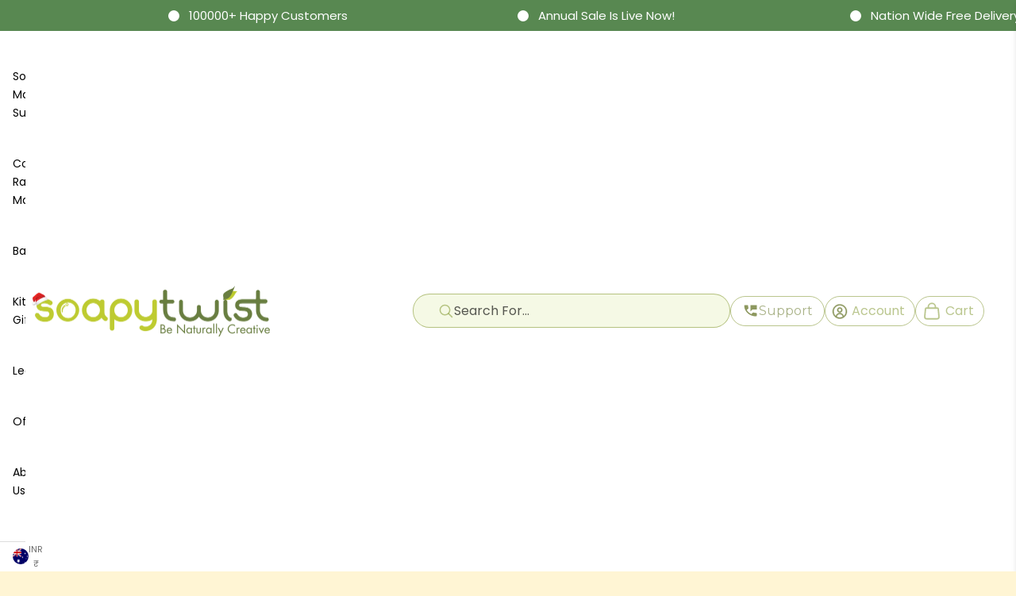

--- FILE ---
content_type: text/html; charset=utf-8
request_url: https://soapytwist.com/en-au/collections/natural-soap-base
body_size: 54647
content:
<!doctype html>
<html class="no-js" lang="en" dir="ltr">
<head>

  <!-- ================= BASIC META ================= -->
  <meta charset="utf-8">
  <meta name="viewport" content="width=device-width, initial-scale=1.0">

  <title>
    
      Natural Organic Soap Base Manufacturers | Sulfate Free Soap Base India
      
    
  </title>

  
    <meta name="description" content="Shop natural, organic soap bases—SLS, SLES &amp; paraben free! Buy directly from the manufacturer. Free shipping pan India. Perfect for DIY or bulk buy. Shop now!">
  

  <link rel="canonical" href="https://soapytwist.com/en-au/collections/natural-soap-base">

  
    <link rel="icon" href="//soapytwist.com/cdn/shop/files/appicon_33d54330-a36e-453a-86a5-ffd65e2c4ee8.png?v=1655206401&width=96">
    <link rel="apple-touch-icon" href="//soapytwist.com/cdn/shop/files/appicon_33d54330-a36e-453a-86a5-ffd65e2c4ee8.png?v=1655206401&width=180">
  

  <!-- ================= PERFORMANCE HINTS ================= -->
  <link rel="preconnect" href="https://cdn.shopify.com" crossorigin>
  <link rel="preconnect" href="https://fonts.gstatic.com" crossorigin>
  <link rel="dns-prefetch" href="https://productreviews.shopifycdn.com">

  <!-- ================= FONTS (REDUCED & SAFE) ================= -->
  <link rel="preload"
        href="https://fonts.googleapis.com/css2?family=Montserrat:wght@400;600;700&display=swap"
        as="style"
        onload="this.rel='stylesheet'">

  <link rel="preload"
        href="https://fonts.googleapis.com/css2?family=Inter:wght@400;500;600&display=swap"
        as="style"
        onload="this.rel='stylesheet'">

  <noscript>
    <link rel="stylesheet"
          href="https://fonts.googleapis.com/css2?family=Montserrat:wght@400;600;700&display=swap">
    <link rel="stylesheet"
          href="https://fonts.googleapis.com/css2?family=Inter:wght@400;500;600&display=swap">
  </noscript>

  <!-- ================= SHOPIFY REQUIRED ================= -->
  <meta property="og:type" content="website">
  <meta property="og:title" content="Sulfate Free Bases"><meta property="og:image" content="http://soapytwist.com/cdn/shop/collections/syndet_bar_sulfate_free_base.jpg?v=1649325864&width=2048">
  <meta property="og:image:secure_url" content="https://soapytwist.com/cdn/shop/collections/syndet_bar_sulfate_free_base.jpg?v=1649325864&width=2048">
  <meta property="og:image:width" content="1080">
  <meta property="og:image:height" content="1080"><meta property="og:description" content="Shop natural, organic soap bases—SLS, SLES &amp; paraben free! Buy directly from the manufacturer. Free shipping pan India. Perfect for DIY or bulk buy. Shop now!"><meta property="og:url" content="https://soapytwist.com/en-au/collections/natural-soap-base">
<meta property="og:site_name" content="Soapy Twist"><meta name="twitter:card" content="summary"><meta name="twitter:title" content="Sulfate Free Bases">
  <meta name="twitter:description" content="Your search for the perfect sulfate free soap and liquid bases ends here. Make your own sulfate free organic soap and sulfate free shampoo at home. Get soap free syndet bar base to make soap for sensitive skin, sulfate free shampoo bars and gentle face bars at home."><meta name="twitter:image" content="https://soapytwist.com/cdn/shop/collections/syndet_bar_sulfate_free_base.jpg?crop=center&height=1200&v=1649325864&width=1200">
  <meta name="twitter:image:alt" content="Sulfate Free Bases">
  


  <script async crossorigin fetchpriority="high" src="/cdn/shopifycloud/importmap-polyfill/es-modules-shim.2.4.0.js"></script>
<script type="application/ld+json">
  {
    "@context": "https://schema.org",
    "@type": "BreadcrumbList",
  "itemListElement": [{
      "@type": "ListItem",
      "position": 1,
      "name": "Home",
      "item": "https://soapytwist.com"
    },{
          "@type": "ListItem",
          "position": 2,
          "name": "Sulfate Free Bases",
          "item": "https://soapytwist.com/en-au/collections/natural-soap-base"
        }]
  }
  </script>


  <style>/* Typography (heading) */
  @font-face {
  font-family: Montserrat;
  font-weight: 600;
  font-style: normal;
  font-display: fallback;
  src: url("//soapytwist.com/cdn/fonts/montserrat/montserrat_n6.1326b3e84230700ef15b3a29fb520639977513e0.woff2") format("woff2"),
       url("//soapytwist.com/cdn/fonts/montserrat/montserrat_n6.652f051080eb14192330daceed8cd53dfdc5ead9.woff") format("woff");
}

@font-face {
  font-family: Montserrat;
  font-weight: 600;
  font-style: italic;
  font-display: fallback;
  src: url("//soapytwist.com/cdn/fonts/montserrat/montserrat_i6.e90155dd2f004112a61c0322d66d1f59dadfa84b.woff2") format("woff2"),
       url("//soapytwist.com/cdn/fonts/montserrat/montserrat_i6.41470518d8e9d7f1bcdd29a447c2397e5393943f.woff") format("woff");
}

/* Typography (body) */
  @font-face {
  font-family: Poppins;
  font-weight: 400;
  font-style: normal;
  font-display: fallback;
  src: url("//soapytwist.com/cdn/fonts/poppins/poppins_n4.0ba78fa5af9b0e1a374041b3ceaadf0a43b41362.woff2") format("woff2"),
       url("//soapytwist.com/cdn/fonts/poppins/poppins_n4.214741a72ff2596839fc9760ee7a770386cf16ca.woff") format("woff");
}

@font-face {
  font-family: Poppins;
  font-weight: 400;
  font-style: italic;
  font-display: fallback;
  src: url("//soapytwist.com/cdn/fonts/poppins/poppins_i4.846ad1e22474f856bd6b81ba4585a60799a9f5d2.woff2") format("woff2"),
       url("//soapytwist.com/cdn/fonts/poppins/poppins_i4.56b43284e8b52fc64c1fd271f289a39e8477e9ec.woff") format("woff");
}

@font-face {
  font-family: Poppins;
  font-weight: 700;
  font-style: normal;
  font-display: fallback;
  src: url("//soapytwist.com/cdn/fonts/poppins/poppins_n7.56758dcf284489feb014a026f3727f2f20a54626.woff2") format("woff2"),
       url("//soapytwist.com/cdn/fonts/poppins/poppins_n7.f34f55d9b3d3205d2cd6f64955ff4b36f0cfd8da.woff") format("woff");
}

@font-face {
  font-family: Poppins;
  font-weight: 700;
  font-style: italic;
  font-display: fallback;
  src: url("//soapytwist.com/cdn/fonts/poppins/poppins_i7.42fd71da11e9d101e1e6c7932199f925f9eea42d.woff2") format("woff2"),
       url("//soapytwist.com/cdn/fonts/poppins/poppins_i7.ec8499dbd7616004e21155106d13837fff4cf556.woff") format("woff");
}

:root {
    /* Container */
    --container-max-width: 100%;
    --container-xxs-max-width: 27.5rem; /* 440px */
    --container-xs-max-width: 42.5rem; /* 680px */
    --container-sm-max-width: 61.25rem; /* 980px */
    --container-md-max-width: 71.875rem; /* 1150px */
    --container-lg-max-width: 78.75rem; /* 1260px */
    --container-xl-max-width: 85rem; /* 1360px */
    --container-gutter: 1.25rem;

    --section-with-border-vertical-spacing: 2.5rem;
    --section-with-border-vertical-spacing-tight:2.5rem;
    --section-without-border-vertical-spacing:3.75rem;
    --section-without-border-vertical-spacing-tight:3.75rem;

    --section-stack-gap:3rem;
    --section-stack-gap-tight: 2.25rem;

    /* Form settings */
    --form-gap: 1.25rem; /* Gap between fieldset and submit button */
    --fieldset-gap: 1rem; /* Gap between each form input within a fieldset */
    --form-control-gap: 0.625rem; /* Gap between input and label (ignored for floating label) */
    --checkbox-control-gap: 0.75rem; /* Horizontal gap between checkbox and its associated label */
    --input-padding-block: 0.65rem; /* Vertical padding for input, textarea and native select */
    --input-padding-inline: 0.8rem; /* Horizontal padding for input, textarea and native select */
    --checkbox-size: 0.875rem; /* Size (width and height) for checkbox */

    /* Other sizes */
    --sticky-area-height: calc(var(--announcement-bar-is-sticky, 0) * var(--announcement-bar-height, 0px) + var(--header-is-sticky, 0) * var(--header-height, 0px));

    /* RTL support */
    --transform-logical-flip: 1;
    --transform-origin-start: left;
    --transform-origin-end: right;

    /**
     * ---------------------------------------------------------------------
     * TYPOGRAPHY
     * ---------------------------------------------------------------------
     */

    /* Font properties */
    --heading-font-family: Montserrat, sans-serif;
    --heading-font-weight: 600;
    --heading-font-style: normal;
    --heading-text-transform: uppercase;
    --heading-letter-spacing: 0.18em;
    --text-font-family: Poppins, sans-serif;
    --text-font-weight: 400;
    --text-font-style: normal;
    --text-letter-spacing: 0.0em;
    --button-font: var(--text-font-style) var(--text-font-weight) var(--text-sm) / 1.65 var(--text-font-family);
    --button-text-transform: uppercase;
    --button-letter-spacing: 0.18em;

    /* Font sizes */--text-heading-size-factor: 1;
    --text-h1: max(0.6875rem, clamp(1.375rem, 1.146341463414634rem + 0.975609756097561vw, 2rem) * var(--text-heading-size-factor));
    --text-h2: max(0.6875rem, clamp(1.25rem, 1.0670731707317074rem + 0.7804878048780488vw, 1.75rem) * var(--text-heading-size-factor));
    --text-h3: max(0.6875rem, clamp(1.125rem, 1.0335365853658536rem + 0.3902439024390244vw, 1.375rem) * var(--text-heading-size-factor));
    --text-h4: max(0.6875rem, clamp(1rem, 0.9542682926829268rem + 0.1951219512195122vw, 1.125rem) * var(--text-heading-size-factor));
    --text-h5: calc(0.875rem * var(--text-heading-size-factor));
    --text-h6: calc(0.75rem * var(--text-heading-size-factor));

    --text-xs: 0.75rem;
    --text-sm: 0.8125rem;
    --text-base: 0.875rem;
    --text-lg: 1.0rem;
    --text-xl: 1.125rem;

    /**
     * ---------------------------------------------------------------------
     * COLORS
     * ---------------------------------------------------------------------
     */

    /* Color settings */--accent: 255 134 23;
    --text-primary: 28 28 28;
    --background-primary: 255 245 212;
    --background-secondary: 255 255 255;
    --border-color: 221 212 184;
    --page-overlay: 0 0 0 / 0.4;

    /* Button colors */
    --button-background-primary: 255 134 23;
    --button-text-primary: 255 255 255;

    /* Status colors */
    --success-background: 212 227 203;
    --success-text: 48 122 7;
    --warning-background: 253 241 224;
    --warning-text: 237 138 0;
    --error-background: 243 204 204;
    --error-text: 203 43 43;

    /* Product colors */
    --on-sale-text: 227 44 43;
    --on-sale-badge-background: 227 44 43;
    --on-sale-badge-text: 255 255 255;
    --sold-out-badge-background: 239 239 239;
    --sold-out-badge-text: 0 0 0 / 0.65;
    --custom-badge-background: 28 28 28;
    --custom-badge-text: 255 255 255;
    --star-color: 28 28 28;

    /* Header colors */--header-background: 255 255 255;
    --header-text: 0 0 0;
    --header-border-color: 217 217 217;

    /* Footer colors */--footer-background: 194 218 97;
    --footer-text: 28 28 28;
    --footer-border-color: 169 189 87;

    /* Modal colors */--modal-background: 255 255 255;
    --modal-text: 28 28 28;
    --modal-border-color: 221 221 221;

    /* Drawer colors (reuse the same as modal) */
    --drawer-background: 255 255 255;
    --drawer-text: 28 28 28;
    --drawer-border-color: 221 221 221;

    /* Popover background (uses the primary background) */
    --popover-background: 255 255 255;
    --popover-text: 28 28 28;
    --popover-border-color: 221 212 184;

    /* Rounded variables (used for border radius) */
    --rounded-full: 9999px;
    --button-border-radius: 0.5rem;
    --input-border-radius: 0.5rem;

    /* Box shadow */
    --shadow-sm: 0 2px 8px rgb(0 0 0 / 0.05);
    --shadow: 0 5px 15px rgb(0 0 0 / 0.05);
    --shadow-md: 0 5px 30px rgb(0 0 0 / 0.05);
    --shadow-block: px px px rgb(var(--text-primary) / 0.0);

    /**
     * ---------------------------------------------------------------------
     * OTHER
     * ---------------------------------------------------------------------
     */

    --checkmark-svg-url: url(//soapytwist.com/cdn/shop/t/27/assets/checkmark.svg?v=77552481021870063511763616977);
    --cursor-zoom-in-svg-url: url(//soapytwist.com/cdn/shop/t/27/assets/cursor-zoom-in.svg?v=112480252220988712521763616977);
  }

  [dir="rtl"]:root {
    /* RTL support */
    --transform-logical-flip: -1;
    --transform-origin-start: right;
    --transform-origin-end: left;
  }

  @media screen and (min-width: 700px) {
    :root {
      /* Typography (font size) */
      --text-xs: 0.75rem;
      --text-sm: 0.8125rem;
      --text-base: 0.875rem;
      --text-lg: 1.0rem;
      --text-xl: 1.25rem;

      /* Spacing settings */
      --container-gutter: 2rem;
    }
  }

  @media screen and (min-width: 1000px) {
    :root {
      /* Spacing settings */
      --container-gutter: 3rem;

      --section-with-border-vertical-spacing: 4rem;
      --section-with-border-vertical-spacing-tight: 4rem;
      --section-without-border-vertical-spacing: 6rem;
      --section-without-border-vertical-spacing-tight: 6rem;

      --section-stack-gap:3rem;
      --section-stack-gap-tight:3rem;
    }
  }
</style>
  <script>
  document.documentElement.classList.replace('no-js', 'js');

  // This allows to expose several variables to the global scope, to be used in scripts
  window.themeVariables = {
    settings: {
      showPageTransition: false,
      pageType: "collection",
      moneyFormat: "₹ {{amount}}",
      moneyWithCurrencyFormat: "₹ {{amount}}",
      currencyCodeEnabled: false,
      cartType: "drawer"
    },

    strings: {
      addToCartButton: "Add to cart",
      soldOutButton: "Sold out",
      preOrderButton: "Pre-order",
      unavailableButton: "Unavailable",
      addedToCart: "Added to your cart!",
      closeGallery: "Close gallery",
      zoomGallery: "Zoom picture",
      errorGallery: "Image cannot be loaded",
      soldOutBadge: "Sold out",
      discountBadge: "Save @@",
      sku: "SKU:",
      shippingEstimatorNoResults: "Sorry, we do not ship to your address.",
      shippingEstimatorOneResult: "There is one shipping rate for your address:",
      shippingEstimatorMultipleResults: "There are several shipping rates for your address:",
      shippingEstimatorError: "One or more error occurred while retrieving shipping rates:",
      next: "Next",
      previous: "Previous"
    },

    mediaQueries: {
      'sm': 'screen and (min-width: 700px)',
      'md': 'screen and (min-width: 1000px)',
      'lg': 'screen and (min-width: 1150px)',
      'xl': 'screen and (min-width: 1400px)',
      '2xl': 'screen and (min-width: 1600px)',
      'sm-max': 'screen and (max-width: 699px)',
      'md-max': 'screen and (max-width: 999px)',
      'lg-max': 'screen and (max-width: 1149px)',
      'xl-max': 'screen and (max-width: 1399px)',
      '2xl-max': 'screen and (max-width: 1599px)',
      'motion-safe': '(prefers-reduced-motion: no-preference)',
      'motion-reduce': '(prefers-reduced-motion: reduce)',
      'supports-hover': 'screen and (pointer: fine)',
      'supports-touch': 'screen and (hover: none)'
    }
  };</script>

  

  <!-- ================= IMPORTMAP + CORE JS ================= -->
  <script async src="//soapytwist.com/cdn/shop/t/27/assets/es-module-shims.min.js?v=114726340736633916291763616977"></script>

  <script type="importmap">
  {
    "imports": {
      "vendor": "//soapytwist.com/cdn/shop/t/27/assets/vendor.min.js?v=65717118641992563811763616977",
      "theme": "//soapytwist.com/cdn/shop/t/27/assets/theme.js?v=140086148126979699711763616977",
      "photoswipe": "//soapytwist.com/cdn/shop/t/27/assets/photoswipe.min.js?v=96595610301167188461763616977"
    }
  }
  </script>

  <!-- ================= SWIPER (ONLY WHERE NEEDED) ================= -->

    <link rel="preload"
          href="https://cdn.jsdelivr.net/npm/swiper@11/swiper-bundle.min.css"
          as="style"
          onload="this.rel='stylesheet'">
    <script src="https://cdn.jsdelivr.net/npm/swiper@11/swiper-bundle.min.js" ></script>
 
<script src="https://ajax.googleapis.com/ajax/libs/jquery/3.6.4/jquery.min.js"></script>

  <script type="module" src="//soapytwist.com/cdn/shop/t/27/assets/vendor.min.js?v=65717118641992563811763616977"></script>
  <script type="module" src="//soapytwist.com/cdn/shop/t/27/assets/theme.js?v=140086148126979699711763616977"></script>

  <script>window.performance && window.performance.mark && window.performance.mark('shopify.content_for_header.start');</script><meta name="google-site-verification" content="_nwN4ItVL4s9_oE53FR0M0Ns6NJ0l9pM8EDE1jMauHI">
<meta name="google-site-verification" content="WZ5m5wlhkcXyrUA2vPSQi93mr83vhRyOuwqgu1YH4-U">
<meta id="shopify-digital-wallet" name="shopify-digital-wallet" content="/53435596954/digital_wallets/dialog">
<link rel="alternate" type="application/atom+xml" title="Feed" href="/en-au/collections/natural-soap-base.atom" />
<link rel="alternate" hreflang="x-default" href="https://soapytwist.com/collections/natural-soap-base">
<link rel="alternate" hreflang="en-AU" href="https://soapytwist.com/en-au/collections/natural-soap-base">
<link rel="alternate" type="application/json+oembed" href="https://soapytwist.com/en-au/collections/natural-soap-base.oembed">
<script async="async" src="/checkouts/internal/preloads.js?locale=en-AU"></script>
<script id="shopify-features" type="application/json">{"accessToken":"1b2b12226bde1217ae8bf1642a37d853","betas":["rich-media-storefront-analytics"],"domain":"soapytwist.com","predictiveSearch":true,"shopId":53435596954,"locale":"en"}</script>
<script>var Shopify = Shopify || {};
Shopify.shop = "test-soapy-twist.myshopify.com";
Shopify.locale = "en";
Shopify.currency = {"active":"INR","rate":"1.0"};
Shopify.country = "AU";
Shopify.theme = {"name":"BKP-November- changes- Divya- Magic checkout","id":147873136794,"schema_name":"Prestige","schema_version":"7.3.0","theme_store_id":855,"role":"main"};
Shopify.theme.handle = "null";
Shopify.theme.style = {"id":null,"handle":null};
Shopify.cdnHost = "soapytwist.com/cdn";
Shopify.routes = Shopify.routes || {};
Shopify.routes.root = "/en-au/";</script>
<script type="module">!function(o){(o.Shopify=o.Shopify||{}).modules=!0}(window);</script>
<script>!function(o){function n(){var o=[];function n(){o.push(Array.prototype.slice.apply(arguments))}return n.q=o,n}var t=o.Shopify=o.Shopify||{};t.loadFeatures=n(),t.autoloadFeatures=n()}(window);</script>
<script id="shop-js-analytics" type="application/json">{"pageType":"collection"}</script>
<script defer="defer" async type="module" src="//soapytwist.com/cdn/shopifycloud/shop-js/modules/v2/client.init-shop-cart-sync_DGjqyID6.en.esm.js"></script>
<script defer="defer" async type="module" src="//soapytwist.com/cdn/shopifycloud/shop-js/modules/v2/chunk.common_CM5e3XYf.esm.js"></script>
<script type="module">
  await import("//soapytwist.com/cdn/shopifycloud/shop-js/modules/v2/client.init-shop-cart-sync_DGjqyID6.en.esm.js");
await import("//soapytwist.com/cdn/shopifycloud/shop-js/modules/v2/chunk.common_CM5e3XYf.esm.js");

  window.Shopify.SignInWithShop?.initShopCartSync?.({"fedCMEnabled":true,"windoidEnabled":true});

</script>
<script>(function() {
  var isLoaded = false;
  function asyncLoad() {
    if (isLoaded) return;
    isLoaded = true;
    var urls = ["https:\/\/api.interakt.ai\/v1\/app\/shopify\/widget\/?org_id=8e258c00-c9c9-4439-8659-0d4ee91503f7\u0026widget-token=ZLMVGxcLMDVxzWPS1znZymqdJnqbnOFs\u0026shop=test-soapy-twist.myshopify.com","https:\/\/tabs.stationmade.com\/registered-scripts\/tabs-by-station.js?shop=test-soapy-twist.myshopify.com","https:\/\/api.interakt.ai\/v1\/app\/shopify\/widget\/?org_id=8e258c00-c9c9-4439-8659-0d4ee91503f7\u0026widget-token=ZLMVGxcLMDVxzWPS1znZymqdJnqbnOFs\u0026shop=test-soapy-twist.myshopify.com","https:\/\/cdncozyantitheft.addons.business\/js\/script_tags\/test-soapy-twist\/FT3gs4zFJQGrybXo1AJwTBoDcExqQV45.js?shop=test-soapy-twist.myshopify.com","\/\/www.powr.io\/powr.js?powr-token=test-soapy-twist.myshopify.com\u0026external-type=shopify\u0026shop=test-soapy-twist.myshopify.com"];
    for (var i = 0; i < urls.length; i++) {
      var s = document.createElement('script');
      s.type = 'text/javascript';
      s.async = true;
      s.src = urls[i];
      var x = document.getElementsByTagName('script')[0];
      x.parentNode.insertBefore(s, x);
    }
  };
  if(window.attachEvent) {
    window.attachEvent('onload', asyncLoad);
  } else {
    window.addEventListener('load', asyncLoad, false);
  }
})();</script>
<script id="__st">var __st={"a":53435596954,"offset":-18000,"reqid":"3a9b74ff-5dcf-42fa-b5ab-75ccd3c86d6d-1765914675","pageurl":"soapytwist.com\/en-au\/collections\/natural-soap-base","u":"74734cbf9538","p":"collection","rtyp":"collection","rid":238708752538};</script>
<script>window.ShopifyPaypalV4VisibilityTracking = true;</script>
<script id="captcha-bootstrap">!function(){'use strict';const t='contact',e='account',n='new_comment',o=[[t,t],['blogs',n],['comments',n],[t,'customer']],c=[[e,'customer_login'],[e,'guest_login'],[e,'recover_customer_password'],[e,'create_customer']],r=t=>t.map((([t,e])=>`form[action*='/${t}']:not([data-nocaptcha='true']) input[name='form_type'][value='${e}']`)).join(','),a=t=>()=>t?[...document.querySelectorAll(t)].map((t=>t.form)):[];function s(){const t=[...o],e=r(t);return a(e)}const i='password',u='form_key',d=['recaptcha-v3-token','g-recaptcha-response','h-captcha-response',i],f=()=>{try{return window.sessionStorage}catch{return}},m='__shopify_v',_=t=>t.elements[u];function p(t,e,n=!1){try{const o=window.sessionStorage,c=JSON.parse(o.getItem(e)),{data:r}=function(t){const{data:e,action:n}=t;return t[m]||n?{data:e,action:n}:{data:t,action:n}}(c);for(const[e,n]of Object.entries(r))t.elements[e]&&(t.elements[e].value=n);n&&o.removeItem(e)}catch(o){console.error('form repopulation failed',{error:o})}}const l='form_type',E='cptcha';function T(t){t.dataset[E]=!0}const w=window,h=w.document,L='Shopify',v='ce_forms',y='captcha';let A=!1;((t,e)=>{const n=(g='f06e6c50-85a8-45c8-87d0-21a2b65856fe',I='https://cdn.shopify.com/shopifycloud/storefront-forms-hcaptcha/ce_storefront_forms_captcha_hcaptcha.v1.5.2.iife.js',D={infoText:'Protected by hCaptcha',privacyText:'Privacy',termsText:'Terms'},(t,e,n)=>{const o=w[L][v],c=o.bindForm;if(c)return c(t,g,e,D).then(n);var r;o.q.push([[t,g,e,D],n]),r=I,A||(h.body.append(Object.assign(h.createElement('script'),{id:'captcha-provider',async:!0,src:r})),A=!0)});var g,I,D;w[L]=w[L]||{},w[L][v]=w[L][v]||{},w[L][v].q=[],w[L][y]=w[L][y]||{},w[L][y].protect=function(t,e){n(t,void 0,e),T(t)},Object.freeze(w[L][y]),function(t,e,n,w,h,L){const[v,y,A,g]=function(t,e,n){const i=e?o:[],u=t?c:[],d=[...i,...u],f=r(d),m=r(i),_=r(d.filter((([t,e])=>n.includes(e))));return[a(f),a(m),a(_),s()]}(w,h,L),I=t=>{const e=t.target;return e instanceof HTMLFormElement?e:e&&e.form},D=t=>v().includes(t);t.addEventListener('submit',(t=>{const e=I(t);if(!e)return;const n=D(e)&&!e.dataset.hcaptchaBound&&!e.dataset.recaptchaBound,o=_(e),c=g().includes(e)&&(!o||!o.value);(n||c)&&t.preventDefault(),c&&!n&&(function(t){try{if(!f())return;!function(t){const e=f();if(!e)return;const n=_(t);if(!n)return;const o=n.value;o&&e.removeItem(o)}(t);const e=Array.from(Array(32),(()=>Math.random().toString(36)[2])).join('');!function(t,e){_(t)||t.append(Object.assign(document.createElement('input'),{type:'hidden',name:u})),t.elements[u].value=e}(t,e),function(t,e){const n=f();if(!n)return;const o=[...t.querySelectorAll(`input[type='${i}']`)].map((({name:t})=>t)),c=[...d,...o],r={};for(const[a,s]of new FormData(t).entries())c.includes(a)||(r[a]=s);n.setItem(e,JSON.stringify({[m]:1,action:t.action,data:r}))}(t,e)}catch(e){console.error('failed to persist form',e)}}(e),e.submit())}));const S=(t,e)=>{t&&!t.dataset[E]&&(n(t,e.some((e=>e===t))),T(t))};for(const o of['focusin','change'])t.addEventListener(o,(t=>{const e=I(t);D(e)&&S(e,y())}));const B=e.get('form_key'),M=e.get(l),P=B&&M;t.addEventListener('DOMContentLoaded',(()=>{const t=y();if(P)for(const e of t)e.elements[l].value===M&&p(e,B);[...new Set([...A(),...v().filter((t=>'true'===t.dataset.shopifyCaptcha))])].forEach((e=>S(e,t)))}))}(h,new URLSearchParams(w.location.search),n,t,e,['guest_login'])})(!0,!0)}();</script>
<script integrity="sha256-52AcMU7V7pcBOXWImdc/TAGTFKeNjmkeM1Pvks/DTgc=" data-source-attribution="shopify.loadfeatures" defer="defer" src="//soapytwist.com/cdn/shopifycloud/storefront/assets/storefront/load_feature-81c60534.js" crossorigin="anonymous"></script>
<script data-source-attribution="shopify.dynamic_checkout.dynamic.init">var Shopify=Shopify||{};Shopify.PaymentButton=Shopify.PaymentButton||{isStorefrontPortableWallets:!0,init:function(){window.Shopify.PaymentButton.init=function(){};var t=document.createElement("script");t.src="https://soapytwist.com/cdn/shopifycloud/portable-wallets/latest/portable-wallets.en.js",t.type="module",document.head.appendChild(t)}};
</script>
<script data-source-attribution="shopify.dynamic_checkout.buyer_consent">
  function portableWalletsHideBuyerConsent(e){var t=document.getElementById("shopify-buyer-consent"),n=document.getElementById("shopify-subscription-policy-button");t&&n&&(t.classList.add("hidden"),t.setAttribute("aria-hidden","true"),n.removeEventListener("click",e))}function portableWalletsShowBuyerConsent(e){var t=document.getElementById("shopify-buyer-consent"),n=document.getElementById("shopify-subscription-policy-button");t&&n&&(t.classList.remove("hidden"),t.removeAttribute("aria-hidden"),n.addEventListener("click",e))}window.Shopify?.PaymentButton&&(window.Shopify.PaymentButton.hideBuyerConsent=portableWalletsHideBuyerConsent,window.Shopify.PaymentButton.showBuyerConsent=portableWalletsShowBuyerConsent);
</script>
<script data-source-attribution="shopify.dynamic_checkout.cart.bootstrap">document.addEventListener("DOMContentLoaded",(function(){function t(){return document.querySelector("shopify-accelerated-checkout-cart, shopify-accelerated-checkout")}if(t())Shopify.PaymentButton.init();else{new MutationObserver((function(e,n){t()&&(Shopify.PaymentButton.init(),n.disconnect())})).observe(document.body,{childList:!0,subtree:!0})}}));
</script>

<script>window.performance && window.performance.mark && window.performance.mark('shopify.content_for_header.end');</script>

  <!-- ================= CSS ================= -->
  <link href="//soapytwist.com/cdn/shop/t/27/assets/theme.css?v=170848345533371827711763616977" rel="stylesheet" type="text/css" media="all" />

  <link rel="preload" href="//soapytwist.com/cdn/shop/t/27/assets/custom.css?v=33977040954919684171764092752" as="style" onload="this.rel='stylesheet'">
  <link rel="preload" href="//soapytwist.com/cdn/shop/t/27/assets/new-custom.css?v=111603181540343972631763616977" as="style" onload="this.rel='stylesheet'">

  
<!-- BEGIN app block: shopify://apps/cozy-antitheft/blocks/Cozy_Antitheft_Script_1.0.0/a34a1874-f183-4394-8a9a-1e3f3275f1a7 --><script src="https://cozyantitheft.addons.business/js/script_tags/test-soapy-twist/default/protect.js?shop=test-soapy-twist.myshopify.com" async type="text/javascript"></script>


<!-- END app block --><!-- BEGIN app block: shopify://apps/judge-me-reviews/blocks/judgeme_core/61ccd3b1-a9f2-4160-9fe9-4fec8413e5d8 --><!-- Start of Judge.me Core -->




<link rel="dns-prefetch" href="https://cdnwidget.judge.me">
<link rel="dns-prefetch" href="https://cdn.judge.me">
<link rel="dns-prefetch" href="https://cdn1.judge.me">
<link rel="dns-prefetch" href="https://api.judge.me">

<script data-cfasync='false' class='jdgm-settings-script'>window.jdgmSettings={"pagination":5,"disable_web_reviews":false,"badge_no_review_text":"No reviews","badge_n_reviews_text":"{{ n }} review/reviews","badge_star_color":"#142B11","hide_badge_preview_if_no_reviews":true,"badge_hide_text":false,"enforce_center_preview_badge":false,"widget_title":"Customer Reviews","widget_open_form_text":"Write a review","widget_close_form_text":"Cancel review","widget_refresh_page_text":"Refresh page","widget_summary_text":"Based on {{ number_of_reviews }} review/reviews","widget_no_review_text":"Be the first to write a review","widget_name_field_text":"Display name","widget_verified_name_field_text":"Verified Name (public)","widget_name_placeholder_text":"Display name","widget_required_field_error_text":"This field is required.","widget_email_field_text":"Email address","widget_verified_email_field_text":"Verified Email (private, can not be edited)","widget_email_placeholder_text":"Your email address","widget_email_field_error_text":"Please enter a valid email address.","widget_rating_field_text":"Rating","widget_review_title_field_text":"Review Title","widget_review_title_placeholder_text":"Give your review a title","widget_review_body_field_text":"Review content","widget_review_body_placeholder_text":"Start writing here...","widget_pictures_field_text":"Picture/Video (optional)","widget_submit_review_text":"Submit Review","widget_submit_verified_review_text":"Submit Verified Review","widget_submit_success_msg_with_auto_publish":"Thank you! Please refresh the page in a few moments to see your review. You can remove or edit your review by logging into \u003ca href='https://judge.me/login' target='_blank' rel='nofollow noopener'\u003eJudge.me\u003c/a\u003e","widget_submit_success_msg_no_auto_publish":"Thank you! Your review will be published as soon as it is approved by the shop admin. You can remove or edit your review by logging into \u003ca href='https://judge.me/login' target='_blank' rel='nofollow noopener'\u003eJudge.me\u003c/a\u003e","widget_show_default_reviews_out_of_total_text":"Showing {{ n_reviews_shown }} out of {{ n_reviews }} reviews.","widget_show_all_link_text":"Show all","widget_show_less_link_text":"Show less","widget_author_said_text":"{{ reviewer_name }} said:","widget_days_text":"{{ n }} days ago","widget_weeks_text":"{{ n }} week/weeks ago","widget_months_text":"{{ n }} month/months ago","widget_years_text":"{{ n }} year/years ago","widget_yesterday_text":"Yesterday","widget_today_text":"Today","widget_replied_text":"\u003e\u003e {{ shop_name }} replied:","widget_read_more_text":"Read more","widget_rating_filter_see_all_text":"See all reviews","widget_sorting_most_recent_text":"Most Recent","widget_sorting_highest_rating_text":"Highest Rating","widget_sorting_lowest_rating_text":"Lowest Rating","widget_sorting_with_pictures_text":"Only Pictures","widget_sorting_most_helpful_text":"Most Helpful","widget_open_question_form_text":"Ask a question","widget_reviews_subtab_text":"Reviews","widget_questions_subtab_text":"Questions","widget_question_label_text":"Question","widget_answer_label_text":"Answer","widget_question_placeholder_text":"Write your question here","widget_submit_question_text":"Submit Question","widget_question_submit_success_text":"Thank you for your question! We will notify you once it gets answered.","widget_star_color":"#142B11","verified_badge_text":"Verified","verified_badge_placement":"left-of-reviewer-name","widget_hide_border":false,"widget_social_share":false,"all_reviews_include_out_of_store_products":true,"all_reviews_out_of_store_text":"(out of store)","all_reviews_product_name_prefix_text":"about","enable_review_pictures":true,"widget_product_reviews_subtab_text":"Product Reviews","widget_shop_reviews_subtab_text":"Shop Reviews","widget_write_a_store_review_text":"Write a Store Review","widget_other_languages_heading":"Reviews in Other Languages","widget_translate_review_text":"Translate review to {{ language }}","widget_translating_review_text":"Translating...","widget_show_original_translation_text":"Show original ({{ language }})","widget_translate_review_failed_text":"Review couldn't be translated.","widget_translate_review_retry_text":"Retry","widget_translate_review_try_again_later_text":"Try again later","widget_sorting_pictures_first_text":"Pictures First","floating_tab_button_name":"★ Reviews","floating_tab_title":"Let customers speak for us","floating_tab_url":"","floating_tab_url_enabled":false,"all_reviews_text_badge_text":"Customers rate us {{ shop.metafields.judgeme.all_reviews_rating | round: 1 }}/5 based on {{ shop.metafields.judgeme.all_reviews_count }} reviews.","all_reviews_text_badge_text_branded_style":"{{ shop.metafields.judgeme.all_reviews_rating | round: 1 }} out of 5 stars based on {{ shop.metafields.judgeme.all_reviews_count }} reviews","all_reviews_text_badge_url":"","all_reviews_text_style":"branded","featured_carousel_title":"Let customers speak for us","featured_carousel_count_text":"from {{ n }} reviews","featured_carousel_url":"","verified_count_badge_style":"branded","verified_count_badge_url":"","picture_reminder_submit_button":"Upload Pictures","enable_review_videos":true,"widget_sorting_videos_first_text":"Videos First","widget_review_pending_text":"Pending","remove_microdata_snippet":true,"preview_badge_no_question_text":"No questions","preview_badge_n_question_text":"{{ number_of_questions }} question/questions","widget_search_bar_placeholder":"Search reviews","widget_sorting_verified_only_text":"Verified only","featured_carousel_verified_badge_enable":true,"featured_carousel_more_reviews_button_text":"Read more reviews","featured_carousel_view_product_button_text":"View product","all_reviews_page_load_more_text":"Load More Reviews","widget_advanced_speed_features":5,"widget_public_name_text":"displayed publicly like","default_reviewer_name_has_non_latin":true,"widget_reviewer_anonymous":"Anonymous","medals_widget_title":"Judge.me Review Medals","widget_invalid_yt_video_url_error_text":"Not a YouTube video URL","widget_max_length_field_error_text":"Please enter no more than {0} characters.","widget_verified_by_shop_text":"Verified by Shop","widget_load_with_code_splitting":true,"widget_ugc_title":"Made by us, Shared by you","widget_ugc_subtitle":"Tag us to see your picture featured in our page","widget_ugc_primary_button_text":"Buy Now","widget_ugc_secondary_button_text":"Load More","widget_ugc_reviews_button_text":"View Reviews","widget_primary_color":"#142B11","widget_summary_average_rating_text":"{{ average_rating }} out of 5","widget_media_grid_title":"Customer photos \u0026 videos","widget_media_grid_see_more_text":"See more","widget_verified_by_judgeme_text":"Verified by Judge.me","widget_verified_by_judgeme_text_in_store_medals":"Verified by Judge.me","widget_media_field_exceed_quantity_message":"Sorry, we can only accept {{ max_media }} for one review.","widget_media_field_exceed_limit_message":"{{ file_name }} is too large, please select a {{ media_type }} less than {{ size_limit }}MB.","widget_review_submitted_text":"Review Submitted!","widget_question_submitted_text":"Question Submitted!","widget_close_form_text_question":"Cancel","widget_write_your_answer_here_text":"Write your answer here","widget_enabled_branded_link":true,"widget_show_collected_by_judgeme":true,"widget_collected_by_judgeme_text":"collected by Judge.me","widget_load_more_text":"Load More","widget_full_review_text":"Full Review","widget_read_more_reviews_text":"Read More Reviews","widget_read_questions_text":"Read Questions","widget_questions_and_answers_text":"Questions \u0026 Answers","widget_verified_by_text":"Verified by","widget_verified_text":"Verified","widget_number_of_reviews_text":"{{ number_of_reviews }} reviews","widget_back_button_text":"Back","widget_next_button_text":"Next","widget_custom_forms_filter_button":"Filters","how_reviews_are_collected":"How reviews are collected?","widget_gdpr_statement":"How we use your data: We'll only contact you about the review you left, and only if necessary. By submitting your review, you agree to Judge.me's \u003ca href='https://judge.me/terms' target='_blank' rel='nofollow noopener'\u003eterms\u003c/a\u003e, \u003ca href='https://judge.me/privacy' target='_blank' rel='nofollow noopener'\u003eprivacy\u003c/a\u003e and \u003ca href='https://judge.me/content-policy' target='_blank' rel='nofollow noopener'\u003econtent\u003c/a\u003e policies.","review_snippet_widget_round_border_style":true,"review_snippet_widget_card_color":"#FFFFFF","review_snippet_widget_slider_arrows_background_color":"#FFFFFF","review_snippet_widget_slider_arrows_color":"#000000","review_snippet_widget_star_color":"#108474","all_reviews_product_variant_label_text":"Variant: ","widget_show_verified_branding":true,"review_content_screen_title_text":"How would you rate this product?","review_content_introduction_text":"We would love it if you would share a bit about your experience.","one_star_review_guidance_text":"Poor","five_star_review_guidance_text":"Great","customer_information_screen_title_text":"About you","customer_information_introduction_text":"Please tell us more about you.","custom_questions_screen_title_text":"Your experience in more detail","custom_questions_introduction_text":"Here are a few questions to help us understand more about your experience.","review_submitted_screen_title_text":"Thanks for your review!","review_submitted_screen_thank_you_text":"We are processing it and it will appear on the store soon.","review_submitted_screen_email_verification_text":"Please confirm your email by clicking the link we just sent you. This helps us keep reviews authentic.","review_submitted_request_store_review_text":"Would you like to share your experience of shopping with us?","review_submitted_review_other_products_text":"Would you like to review these products?","store_review_screen_title_text":"Would you like to share your experience of shopping with us?","store_review_introduction_text":"We value your feedback and use it to improve. Please share any thoughts or suggestions you have.","reviewer_media_screen_title_picture_text":"Share a picture","reviewer_media_introduction_picture_text":"Upload a photo to support your review.","reviewer_media_screen_title_video_text":"Share a video","reviewer_media_introduction_video_text":"Upload a video to support your review.","reviewer_media_screen_title_picture_or_video_text":"Share a picture or video","reviewer_media_introduction_picture_or_video_text":"Upload a photo or video to support your review.","reviewer_media_youtube_url_text":"Paste your Youtube URL here","advanced_settings_next_step_button_text":"Next","advanced_settings_close_review_button_text":"Close","write_review_flow_required_text":"Required","write_review_flow_privacy_message_text":"We respect your privacy.","write_review_flow_anonymous_text":"Post review as anonymous","write_review_flow_visibility_text":"This won't be visible to other customers.","write_review_flow_multiple_selection_help_text":"Select as many as you like","write_review_flow_single_selection_help_text":"Select one option","write_review_flow_required_field_error_text":"This field is required","write_review_flow_invalid_email_error_text":"Please enter a valid email address","write_review_flow_max_length_error_text":"Max. {{ max_length }} characters.","write_review_flow_media_upload_text":"\u003cb\u003eClick to upload\u003c/b\u003e or drag and drop","write_review_flow_gdpr_statement":"We'll only contact you about your review if necessary. By submitting your review, you agree to our \u003ca href='https://judge.me/terms' target='_blank' rel='nofollow noopener'\u003eterms and conditions\u003c/a\u003e and \u003ca href='https://judge.me/privacy' target='_blank' rel='nofollow noopener'\u003eprivacy policy\u003c/a\u003e.","negative_review_resolution_screen_title_text":"Tell us more","negative_review_resolution_text":"Your experience matters to us. If there were issues with your purchase, we're here to help. Feel free to reach out to us, we'd love the opportunity to make things right.","negative_review_resolution_button_text":"Contact us","negative_review_resolution_proceed_with_review_text":"Leave a review","negative_review_resolution_subject":"Issue with purchase from {{ shop_name }}.{{ order_name }}","widget_review_custom_css":".jdgm-widget-actions-wrapper a.jdgm-write-rev-link,.jdgm-form__fieldset .jdgm-btn {\n    color: #142B11;\n    font-weight: 400;\n    font-size: 14px;\n    text-transform: uppercase;\n}\n.jdgm-widget-actions-wrapper .jdgm-write-rev-link.jdgm-write-rev-link:hover,.jdgm-form__fieldset .jdgm-btn:hover,\n.jdgm-form__fieldset .jdgm-btn--solid:hover, .jdgm-form__fieldset input[type=submit].jdgm-btn--solid:hover {\n    opacity: 1;\n    color: #142B11;  \n}","transparency_badges_collected_via_store_invite_text":"Review collected via store invitation","transparency_badges_from_another_provider_text":"Review collected from another provider","transparency_badges_collected_from_store_visitor_text":"Review collected from a store visitor","transparency_badges_written_in_google_text":"Review written in Google","transparency_badges_written_in_etsy_text":"Review written in Etsy","transparency_badges_written_in_shop_app_text":"Review written in Shop App","transparency_badges_earned_reward_text":"Review earned a reward for future purchase","review_widget_review_word_singular":"Review","review_widget_review_word_plural":"Reviews","platform":"shopify","branding_url":"https://app.judge.me/reviews","branding_text":"Powered by Judge.me","locale":"en","reply_name":"Soapy Twist","widget_version":"3.0","footer":true,"autopublish":true,"review_dates":true,"enable_custom_form":false,"shop_locale":"en","enable_multi_locales_translations":true,"show_review_title_input":true,"review_verification_email_status":"always","admin_email":"hey@soapytwist.com","can_be_branded":true,"reply_name_text":"Soapy Twist"};</script> <style class='jdgm-settings-style'>.jdgm-xx{left:0}:root{--jdgm-primary-color: #142B11;--jdgm-secondary-color: rgba(20,43,17,0.1);--jdgm-star-color: #142B11;--jdgm-write-review-text-color: white;--jdgm-write-review-bg-color: #142B11;--jdgm-paginate-color: #142B11;--jdgm-border-radius: 0;--jdgm-reviewer-name-color: #142B11}.jdgm-histogram__bar-content{background-color:#142B11}.jdgm-rev[data-verified-buyer=true] .jdgm-rev__icon.jdgm-rev__icon:after,.jdgm-rev__buyer-badge.jdgm-rev__buyer-badge{color:white;background-color:#142B11}.jdgm-review-widget--small .jdgm-gallery.jdgm-gallery .jdgm-gallery__thumbnail-link:nth-child(8) .jdgm-gallery__thumbnail-wrapper.jdgm-gallery__thumbnail-wrapper:before{content:"See more"}@media only screen and (min-width: 768px){.jdgm-gallery.jdgm-gallery .jdgm-gallery__thumbnail-link:nth-child(8) .jdgm-gallery__thumbnail-wrapper.jdgm-gallery__thumbnail-wrapper:before{content:"See more"}}.jdgm-preview-badge .jdgm-star.jdgm-star{color:#142B11}.jdgm-prev-badge[data-average-rating='0.00']{display:none !important}.jdgm-author-all-initials{display:none !important}.jdgm-author-last-initial{display:none !important}.jdgm-rev-widg__title{visibility:hidden}.jdgm-rev-widg__summary-text{visibility:hidden}.jdgm-prev-badge__text{visibility:hidden}.jdgm-rev__prod-link-prefix:before{content:'about'}.jdgm-rev__variant-label:before{content:'Variant: '}.jdgm-rev__out-of-store-text:before{content:'(out of store)'}@media only screen and (min-width: 768px){.jdgm-rev__pics .jdgm-rev_all-rev-page-picture-separator,.jdgm-rev__pics .jdgm-rev__product-picture{display:none}}@media only screen and (max-width: 768px){.jdgm-rev__pics .jdgm-rev_all-rev-page-picture-separator,.jdgm-rev__pics .jdgm-rev__product-picture{display:none}}.jdgm-preview-badge[data-template="product"]{display:none !important}.jdgm-preview-badge[data-template="collection"]{display:none !important}.jdgm-preview-badge[data-template="index"]{display:none !important}.jdgm-review-widget[data-from-snippet="true"]{display:none !important}.jdgm-verified-count-badget[data-from-snippet="true"]{display:none !important}.jdgm-carousel-wrapper[data-from-snippet="true"]{display:none !important}.jdgm-all-reviews-text[data-from-snippet="true"]{display:none !important}.jdgm-medals-section[data-from-snippet="true"]{display:none !important}.jdgm-ugc-media-wrapper[data-from-snippet="true"]{display:none !important}.jdgm-review-snippet-widget .jdgm-rev-snippet-widget__cards-container .jdgm-rev-snippet-card{border-radius:8px;background:#fff}.jdgm-review-snippet-widget .jdgm-rev-snippet-widget__cards-container .jdgm-rev-snippet-card__rev-rating .jdgm-star{color:#108474}.jdgm-review-snippet-widget .jdgm-rev-snippet-widget__prev-btn,.jdgm-review-snippet-widget .jdgm-rev-snippet-widget__next-btn{border-radius:50%;background:#fff}.jdgm-review-snippet-widget .jdgm-rev-snippet-widget__prev-btn>svg,.jdgm-review-snippet-widget .jdgm-rev-snippet-widget__next-btn>svg{fill:#000}.jdgm-full-rev-modal.rev-snippet-widget .jm-mfp-container .jm-mfp-content,.jdgm-full-rev-modal.rev-snippet-widget .jm-mfp-container .jdgm-full-rev__icon,.jdgm-full-rev-modal.rev-snippet-widget .jm-mfp-container .jdgm-full-rev__pic-img,.jdgm-full-rev-modal.rev-snippet-widget .jm-mfp-container .jdgm-full-rev__reply{border-radius:8px}.jdgm-full-rev-modal.rev-snippet-widget .jm-mfp-container .jdgm-full-rev[data-verified-buyer="true"] .jdgm-full-rev__icon::after{border-radius:8px}.jdgm-full-rev-modal.rev-snippet-widget .jm-mfp-container .jdgm-full-rev .jdgm-rev__buyer-badge{border-radius:calc( 8px / 2 )}.jdgm-full-rev-modal.rev-snippet-widget .jm-mfp-container .jdgm-full-rev .jdgm-full-rev__replier::before{content:'Soapy Twist'}.jdgm-full-rev-modal.rev-snippet-widget .jm-mfp-container .jdgm-full-rev .jdgm-full-rev__product-button{border-radius:calc( 8px * 6 )}
</style> <style class='jdgm-settings-style'>.jdgm-review-widget .jdgm-widget-actions-wrapper a.jdgm-write-rev-link,.jdgm-review-widget .jdgm-form__fieldset .jdgm-btn{color:#142B11;font-weight:400;font-size:14px;text-transform:uppercase}.jdgm-review-widget .jdgm-widget-actions-wrapper .jdgm-write-rev-link.jdgm-write-rev-link:hover,.jdgm-review-widget .jdgm-form__fieldset .jdgm-btn:hover,.jdgm-review-widget .jdgm-form__fieldset .jdgm-btn--solid:hover,.jdgm-review-widget .jdgm-form__fieldset input[type=submit].jdgm-btn--solid:hover{opacity:1;color:#142B11}
</style>

  
  
  
  <style class='jdgm-miracle-styles'>
  @-webkit-keyframes jdgm-spin{0%{-webkit-transform:rotate(0deg);-ms-transform:rotate(0deg);transform:rotate(0deg)}100%{-webkit-transform:rotate(359deg);-ms-transform:rotate(359deg);transform:rotate(359deg)}}@keyframes jdgm-spin{0%{-webkit-transform:rotate(0deg);-ms-transform:rotate(0deg);transform:rotate(0deg)}100%{-webkit-transform:rotate(359deg);-ms-transform:rotate(359deg);transform:rotate(359deg)}}@font-face{font-family:'JudgemeStar';src:url("[data-uri]") format("woff");font-weight:normal;font-style:normal}.jdgm-star{font-family:'JudgemeStar';display:inline !important;text-decoration:none !important;padding:0 4px 0 0 !important;margin:0 !important;font-weight:bold;opacity:1;-webkit-font-smoothing:antialiased;-moz-osx-font-smoothing:grayscale}.jdgm-star:hover{opacity:1}.jdgm-star:last-of-type{padding:0 !important}.jdgm-star.jdgm--on:before{content:"\e000"}.jdgm-star.jdgm--off:before{content:"\e001"}.jdgm-star.jdgm--half:before{content:"\e002"}.jdgm-widget *{margin:0;line-height:1.4;-webkit-box-sizing:border-box;-moz-box-sizing:border-box;box-sizing:border-box;-webkit-overflow-scrolling:touch}.jdgm-hidden{display:none !important;visibility:hidden !important}.jdgm-temp-hidden{display:none}.jdgm-spinner{width:40px;height:40px;margin:auto;border-radius:50%;border-top:2px solid #eee;border-right:2px solid #eee;border-bottom:2px solid #eee;border-left:2px solid #ccc;-webkit-animation:jdgm-spin 0.8s infinite linear;animation:jdgm-spin 0.8s infinite linear}.jdgm-spinner:empty{display:block}.jdgm-prev-badge{display:block !important}

</style>


  
  
   


<script data-cfasync='false' class='jdgm-script'>
!function(e){window.jdgm=window.jdgm||{},jdgm.CDN_HOST="https://cdnwidget.judge.me/",jdgm.API_HOST="https://api.judge.me/",jdgm.CDN_BASE_URL="https://cdn.shopify.com/extensions/019b2774-5dfe-7a1d-83a7-7ec0cf9c869c/judgeme-extensions-265/assets/",
jdgm.docReady=function(d){(e.attachEvent?"complete"===e.readyState:"loading"!==e.readyState)?
setTimeout(d,0):e.addEventListener("DOMContentLoaded",d)},jdgm.loadCSS=function(d,t,o,a){
!o&&jdgm.loadCSS.requestedUrls.indexOf(d)>=0||(jdgm.loadCSS.requestedUrls.push(d),
(a=e.createElement("link")).rel="stylesheet",a.class="jdgm-stylesheet",a.media="nope!",
a.href=d,a.onload=function(){this.media="all",t&&setTimeout(t)},e.body.appendChild(a))},
jdgm.loadCSS.requestedUrls=[],jdgm.loadJS=function(e,d){var t=new XMLHttpRequest;
t.onreadystatechange=function(){4===t.readyState&&(Function(t.response)(),d&&d(t.response))},
t.open("GET",e),t.send()},jdgm.docReady((function(){(window.jdgmLoadCSS||e.querySelectorAll(
".jdgm-widget, .jdgm-all-reviews-page").length>0)&&(jdgmSettings.widget_load_with_code_splitting?
parseFloat(jdgmSettings.widget_version)>=3?jdgm.loadCSS(jdgm.CDN_HOST+"widget_v3/base.css"):
jdgm.loadCSS(jdgm.CDN_HOST+"widget/base.css"):jdgm.loadCSS(jdgm.CDN_HOST+"shopify_v2.css"),
jdgm.loadJS(jdgm.CDN_HOST+"loa"+"der.js"))}))}(document);
</script>
<noscript><link rel="stylesheet" type="text/css" media="all" href="https://cdnwidget.judge.me/shopify_v2.css"></noscript>

<!-- BEGIN app snippet: theme_fix_tags --><script>
  (function() {
    var jdgmThemeFixes = null;
    if (!jdgmThemeFixes) return;
    var thisThemeFix = jdgmThemeFixes[Shopify.theme.id];
    if (!thisThemeFix) return;

    if (thisThemeFix.html) {
      document.addEventListener("DOMContentLoaded", function() {
        var htmlDiv = document.createElement('div');
        htmlDiv.classList.add('jdgm-theme-fix-html');
        htmlDiv.innerHTML = thisThemeFix.html;
        document.body.append(htmlDiv);
      });
    };

    if (thisThemeFix.css) {
      var styleTag = document.createElement('style');
      styleTag.classList.add('jdgm-theme-fix-style');
      styleTag.innerHTML = thisThemeFix.css;
      document.head.append(styleTag);
    };

    if (thisThemeFix.js) {
      var scriptTag = document.createElement('script');
      scriptTag.classList.add('jdgm-theme-fix-script');
      scriptTag.innerHTML = thisThemeFix.js;
      document.head.append(scriptTag);
    };
  })();
</script>
<!-- END app snippet -->
<!-- End of Judge.me Core -->



<!-- END app block --><!-- BEGIN app block: shopify://apps/frequently-bought/blocks/app-embed-block/b1a8cbea-c844-4842-9529-7c62dbab1b1f --><script>
    window.codeblackbelt = window.codeblackbelt || {};
    window.codeblackbelt.shop = window.codeblackbelt.shop || 'test-soapy-twist.myshopify.com';
    </script><script src="//cdn.codeblackbelt.com/widgets/frequently-bought-together/bootstrap.min.js?version=2025121614-0500" async></script>
 <!-- END app block --><script src="https://cdn.shopify.com/extensions/019b2745-c123-7096-b080-70db4981d16e/my-app-112/assets/sdk.js" type="text/javascript" defer="defer"></script>
<link href="https://cdn.shopify.com/extensions/019b2745-c123-7096-b080-70db4981d16e/my-app-112/assets/sdk.css" rel="stylesheet" type="text/css" media="all">
<script src="https://cdn.shopify.com/extensions/019b1b06-1c63-7226-a1de-ac6114a6828d/cart-drawer-2939/assets/opus-common.js" type="text/javascript" defer="defer"></script>
<script src="https://cdn.shopify.com/extensions/019b2774-5dfe-7a1d-83a7-7ec0cf9c869c/judgeme-extensions-265/assets/loader.js" type="text/javascript" defer="defer"></script>
<link href="https://monorail-edge.shopifysvc.com" rel="dns-prefetch">
<script>(function(){if ("sendBeacon" in navigator && "performance" in window) {try {var session_token_from_headers = performance.getEntriesByType('navigation')[0].serverTiming.find(x => x.name == '_s').description;} catch {var session_token_from_headers = undefined;}var session_cookie_matches = document.cookie.match(/_shopify_s=([^;]*)/);var session_token_from_cookie = session_cookie_matches && session_cookie_matches.length === 2 ? session_cookie_matches[1] : "";var session_token = session_token_from_headers || session_token_from_cookie || "";function handle_abandonment_event(e) {var entries = performance.getEntries().filter(function(entry) {return /monorail-edge.shopifysvc.com/.test(entry.name);});if (!window.abandonment_tracked && entries.length === 0) {window.abandonment_tracked = true;var currentMs = Date.now();var navigation_start = performance.timing.navigationStart;var payload = {shop_id: 53435596954,url: window.location.href,navigation_start,duration: currentMs - navigation_start,session_token,page_type: "collection"};window.navigator.sendBeacon("https://monorail-edge.shopifysvc.com/v1/produce", JSON.stringify({schema_id: "online_store_buyer_site_abandonment/1.1",payload: payload,metadata: {event_created_at_ms: currentMs,event_sent_at_ms: currentMs}}));}}window.addEventListener('pagehide', handle_abandonment_event);}}());</script>
<script id="web-pixels-manager-setup">(function e(e,d,r,n,o){if(void 0===o&&(o={}),!Boolean(null===(a=null===(i=window.Shopify)||void 0===i?void 0:i.analytics)||void 0===a?void 0:a.replayQueue)){var i,a;window.Shopify=window.Shopify||{};var t=window.Shopify;t.analytics=t.analytics||{};var s=t.analytics;s.replayQueue=[],s.publish=function(e,d,r){return s.replayQueue.push([e,d,r]),!0};try{self.performance.mark("wpm:start")}catch(e){}var l=function(){var e={modern:/Edge?\/(1{2}[4-9]|1[2-9]\d|[2-9]\d{2}|\d{4,})\.\d+(\.\d+|)|Firefox\/(1{2}[4-9]|1[2-9]\d|[2-9]\d{2}|\d{4,})\.\d+(\.\d+|)|Chrom(ium|e)\/(9{2}|\d{3,})\.\d+(\.\d+|)|(Maci|X1{2}).+ Version\/(15\.\d+|(1[6-9]|[2-9]\d|\d{3,})\.\d+)([,.]\d+|)( \(\w+\)|)( Mobile\/\w+|) Safari\/|Chrome.+OPR\/(9{2}|\d{3,})\.\d+\.\d+|(CPU[ +]OS|iPhone[ +]OS|CPU[ +]iPhone|CPU IPhone OS|CPU iPad OS)[ +]+(15[._]\d+|(1[6-9]|[2-9]\d|\d{3,})[._]\d+)([._]\d+|)|Android:?[ /-](13[3-9]|1[4-9]\d|[2-9]\d{2}|\d{4,})(\.\d+|)(\.\d+|)|Android.+Firefox\/(13[5-9]|1[4-9]\d|[2-9]\d{2}|\d{4,})\.\d+(\.\d+|)|Android.+Chrom(ium|e)\/(13[3-9]|1[4-9]\d|[2-9]\d{2}|\d{4,})\.\d+(\.\d+|)|SamsungBrowser\/([2-9]\d|\d{3,})\.\d+/,legacy:/Edge?\/(1[6-9]|[2-9]\d|\d{3,})\.\d+(\.\d+|)|Firefox\/(5[4-9]|[6-9]\d|\d{3,})\.\d+(\.\d+|)|Chrom(ium|e)\/(5[1-9]|[6-9]\d|\d{3,})\.\d+(\.\d+|)([\d.]+$|.*Safari\/(?![\d.]+ Edge\/[\d.]+$))|(Maci|X1{2}).+ Version\/(10\.\d+|(1[1-9]|[2-9]\d|\d{3,})\.\d+)([,.]\d+|)( \(\w+\)|)( Mobile\/\w+|) Safari\/|Chrome.+OPR\/(3[89]|[4-9]\d|\d{3,})\.\d+\.\d+|(CPU[ +]OS|iPhone[ +]OS|CPU[ +]iPhone|CPU IPhone OS|CPU iPad OS)[ +]+(10[._]\d+|(1[1-9]|[2-9]\d|\d{3,})[._]\d+)([._]\d+|)|Android:?[ /-](13[3-9]|1[4-9]\d|[2-9]\d{2}|\d{4,})(\.\d+|)(\.\d+|)|Mobile Safari.+OPR\/([89]\d|\d{3,})\.\d+\.\d+|Android.+Firefox\/(13[5-9]|1[4-9]\d|[2-9]\d{2}|\d{4,})\.\d+(\.\d+|)|Android.+Chrom(ium|e)\/(13[3-9]|1[4-9]\d|[2-9]\d{2}|\d{4,})\.\d+(\.\d+|)|Android.+(UC? ?Browser|UCWEB|U3)[ /]?(15\.([5-9]|\d{2,})|(1[6-9]|[2-9]\d|\d{3,})\.\d+)\.\d+|SamsungBrowser\/(5\.\d+|([6-9]|\d{2,})\.\d+)|Android.+MQ{2}Browser\/(14(\.(9|\d{2,})|)|(1[5-9]|[2-9]\d|\d{3,})(\.\d+|))(\.\d+|)|K[Aa][Ii]OS\/(3\.\d+|([4-9]|\d{2,})\.\d+)(\.\d+|)/},d=e.modern,r=e.legacy,n=navigator.userAgent;return n.match(d)?"modern":n.match(r)?"legacy":"unknown"}(),u="modern"===l?"modern":"legacy",c=(null!=n?n:{modern:"",legacy:""})[u],f=function(e){return[e.baseUrl,"/wpm","/b",e.hashVersion,"modern"===e.buildTarget?"m":"l",".js"].join("")}({baseUrl:d,hashVersion:r,buildTarget:u}),m=function(e){var d=e.version,r=e.bundleTarget,n=e.surface,o=e.pageUrl,i=e.monorailEndpoint;return{emit:function(e){var a=e.status,t=e.errorMsg,s=(new Date).getTime(),l=JSON.stringify({metadata:{event_sent_at_ms:s},events:[{schema_id:"web_pixels_manager_load/3.1",payload:{version:d,bundle_target:r,page_url:o,status:a,surface:n,error_msg:t},metadata:{event_created_at_ms:s}}]});if(!i)return console&&console.warn&&console.warn("[Web Pixels Manager] No Monorail endpoint provided, skipping logging."),!1;try{return self.navigator.sendBeacon.bind(self.navigator)(i,l)}catch(e){}var u=new XMLHttpRequest;try{return u.open("POST",i,!0),u.setRequestHeader("Content-Type","text/plain"),u.send(l),!0}catch(e){return console&&console.warn&&console.warn("[Web Pixels Manager] Got an unhandled error while logging to Monorail."),!1}}}}({version:r,bundleTarget:l,surface:e.surface,pageUrl:self.location.href,monorailEndpoint:e.monorailEndpoint});try{o.browserTarget=l,function(e){var d=e.src,r=e.async,n=void 0===r||r,o=e.onload,i=e.onerror,a=e.sri,t=e.scriptDataAttributes,s=void 0===t?{}:t,l=document.createElement("script"),u=document.querySelector("head"),c=document.querySelector("body");if(l.async=n,l.src=d,a&&(l.integrity=a,l.crossOrigin="anonymous"),s)for(var f in s)if(Object.prototype.hasOwnProperty.call(s,f))try{l.dataset[f]=s[f]}catch(e){}if(o&&l.addEventListener("load",o),i&&l.addEventListener("error",i),u)u.appendChild(l);else{if(!c)throw new Error("Did not find a head or body element to append the script");c.appendChild(l)}}({src:f,async:!0,onload:function(){if(!function(){var e,d;return Boolean(null===(d=null===(e=window.Shopify)||void 0===e?void 0:e.analytics)||void 0===d?void 0:d.initialized)}()){var d=window.webPixelsManager.init(e)||void 0;if(d){var r=window.Shopify.analytics;r.replayQueue.forEach((function(e){var r=e[0],n=e[1],o=e[2];d.publishCustomEvent(r,n,o)})),r.replayQueue=[],r.publish=d.publishCustomEvent,r.visitor=d.visitor,r.initialized=!0}}},onerror:function(){return m.emit({status:"failed",errorMsg:"".concat(f," has failed to load")})},sri:function(e){var d=/^sha384-[A-Za-z0-9+/=]+$/;return"string"==typeof e&&d.test(e)}(c)?c:"",scriptDataAttributes:o}),m.emit({status:"loading"})}catch(e){m.emit({status:"failed",errorMsg:(null==e?void 0:e.message)||"Unknown error"})}}})({shopId: 53435596954,storefrontBaseUrl: "https://soapytwist.com",extensionsBaseUrl: "https://extensions.shopifycdn.com/cdn/shopifycloud/web-pixels-manager",monorailEndpoint: "https://monorail-edge.shopifysvc.com/unstable/produce_batch",surface: "storefront-renderer",enabledBetaFlags: ["2dca8a86"],webPixelsConfigList: [{"id":"1115586714","configuration":"{\"webPixelName\":\"Judge.me\"}","eventPayloadVersion":"v1","runtimeContext":"STRICT","scriptVersion":"34ad157958823915625854214640f0bf","type":"APP","apiClientId":683015,"privacyPurposes":["ANALYTICS"],"dataSharingAdjustments":{"protectedCustomerApprovalScopes":["read_customer_email","read_customer_name","read_customer_personal_data","read_customer_phone"]}},{"id":"580321434","configuration":"{\"config\":\"{\\\"pixel_id\\\":\\\"G-122Q1SNWDZ\\\",\\\"google_tag_ids\\\":[\\\"G-122Q1SNWDZ\\\",\\\"AW-10817515516\\\",\\\"GT-TWDLXB6\\\"],\\\"target_country\\\":\\\"IN\\\",\\\"gtag_events\\\":[{\\\"type\\\":\\\"begin_checkout\\\",\\\"action_label\\\":[\\\"G-122Q1SNWDZ\\\",\\\"AW-10817515516\\\/ZGc2CJHJkocDEPzfmKYo\\\"]},{\\\"type\\\":\\\"search\\\",\\\"action_label\\\":[\\\"G-122Q1SNWDZ\\\",\\\"AW-10817515516\\\/UzC2CJTJkocDEPzfmKYo\\\"]},{\\\"type\\\":\\\"view_item\\\",\\\"action_label\\\":[\\\"G-122Q1SNWDZ\\\",\\\"AW-10817515516\\\/ag8OCIvJkocDEPzfmKYo\\\",\\\"MC-EDRTPLFGSM\\\"]},{\\\"type\\\":\\\"purchase\\\",\\\"action_label\\\":[\\\"G-122Q1SNWDZ\\\",\\\"AW-10817515516\\\/6oPVCIjJkocDEPzfmKYo\\\",\\\"MC-EDRTPLFGSM\\\"]},{\\\"type\\\":\\\"page_view\\\",\\\"action_label\\\":[\\\"G-122Q1SNWDZ\\\",\\\"AW-10817515516\\\/ZFMuCIXJkocDEPzfmKYo\\\",\\\"MC-EDRTPLFGSM\\\"]},{\\\"type\\\":\\\"add_payment_info\\\",\\\"action_label\\\":[\\\"G-122Q1SNWDZ\\\",\\\"AW-10817515516\\\/ODcJCJfJkocDEPzfmKYo\\\"]},{\\\"type\\\":\\\"add_to_cart\\\",\\\"action_label\\\":[\\\"G-122Q1SNWDZ\\\",\\\"AW-10817515516\\\/tQJICI7JkocDEPzfmKYo\\\"]}],\\\"enable_monitoring_mode\\\":false}\"}","eventPayloadVersion":"v1","runtimeContext":"OPEN","scriptVersion":"b2a88bafab3e21179ed38636efcd8a93","type":"APP","apiClientId":1780363,"privacyPurposes":[],"dataSharingAdjustments":{"protectedCustomerApprovalScopes":["read_customer_address","read_customer_email","read_customer_name","read_customer_personal_data","read_customer_phone"]}},{"id":"277348506","configuration":"{\"pixel_id\":\"430751677572409\",\"pixel_type\":\"facebook_pixel\",\"metaapp_system_user_token\":\"-\"}","eventPayloadVersion":"v1","runtimeContext":"OPEN","scriptVersion":"ca16bc87fe92b6042fbaa3acc2fbdaa6","type":"APP","apiClientId":2329312,"privacyPurposes":["ANALYTICS","MARKETING","SALE_OF_DATA"],"dataSharingAdjustments":{"protectedCustomerApprovalScopes":["read_customer_address","read_customer_email","read_customer_name","read_customer_personal_data","read_customer_phone"]}},{"id":"126320794","eventPayloadVersion":"v1","runtimeContext":"LAX","scriptVersion":"1","type":"CUSTOM","privacyPurposes":["ANALYTICS"],"name":"Google Analytics tag (migrated)"},{"id":"shopify-app-pixel","configuration":"{}","eventPayloadVersion":"v1","runtimeContext":"STRICT","scriptVersion":"0450","apiClientId":"shopify-pixel","type":"APP","privacyPurposes":["ANALYTICS","MARKETING"]},{"id":"shopify-custom-pixel","eventPayloadVersion":"v1","runtimeContext":"LAX","scriptVersion":"0450","apiClientId":"shopify-pixel","type":"CUSTOM","privacyPurposes":["ANALYTICS","MARKETING"]}],isMerchantRequest: false,initData: {"shop":{"name":"Soapy Twist","paymentSettings":{"currencyCode":"INR"},"myshopifyDomain":"test-soapy-twist.myshopify.com","countryCode":"IN","storefrontUrl":"https:\/\/soapytwist.com\/en-au"},"customer":null,"cart":null,"checkout":null,"productVariants":[],"purchasingCompany":null},},"https://soapytwist.com/cdn","ae1676cfwd2530674p4253c800m34e853cb",{"modern":"","legacy":""},{"shopId":"53435596954","storefrontBaseUrl":"https:\/\/soapytwist.com","extensionBaseUrl":"https:\/\/extensions.shopifycdn.com\/cdn\/shopifycloud\/web-pixels-manager","surface":"storefront-renderer","enabledBetaFlags":"[\"2dca8a86\"]","isMerchantRequest":"false","hashVersion":"ae1676cfwd2530674p4253c800m34e853cb","publish":"custom","events":"[[\"page_viewed\",{}],[\"collection_viewed\",{\"collection\":{\"id\":\"238708752538\",\"title\":\"Sulfate Free Bases\",\"productVariants\":[{\"price\":{\"amount\":397.1,\"currencyCode\":\"INR\"},\"product\":{\"title\":\"Premium Sulfate Free Pearly Shampoo Base\",\"vendor\":\"Soapy Twist\",\"id\":\"7094811951258\",\"untranslatedTitle\":\"Premium Sulfate Free Pearly Shampoo Base\",\"url\":\"\/en-au\/products\/premium-sulfate-free-pearly-shampoo-base\",\"type\":\"\"},\"id\":\"41100731515034\",\"image\":{\"src\":\"\/\/soapytwist.com\/cdn\/shop\/files\/Soapy_Twist_Premium_Sulfate_Free_Pearly_Shampoo_Base.jpg?v=1740202989\"},\"sku\":\"LBSFSHP-1\",\"title\":\"750g\",\"untranslatedTitle\":\"750g\"},{\"price\":{\"amount\":413.25,\"currencyCode\":\"INR\"},\"product\":{\"title\":\"Sulfate Free Suspending Face Wash Base\",\"vendor\":\"Soapy Twist\",\"id\":\"6752564740250\",\"untranslatedTitle\":\"Sulfate Free Suspending Face Wash Base\",\"url\":\"\/en-au\/products\/amino-acid-sugar-based-suspending-face-wash-base\",\"type\":\"\"},\"id\":\"39920926720154\",\"image\":{\"src\":\"\/\/soapytwist.com\/cdn\/shop\/files\/Soapy_Twist_Sulphate_Free_Face_Wash_Base.jpg?v=1740205420\"},\"sku\":\"SFFWB-1\",\"title\":\"750g\",\"untranslatedTitle\":\"750g\"},{\"price\":{\"amount\":397.1,\"currencyCode\":\"INR\"},\"product\":{\"title\":\"Premium Sulfate Free Transparent Shampoo Base\",\"vendor\":\"Soapy Twist\",\"id\":\"7094816866458\",\"untranslatedTitle\":\"Premium Sulfate Free Transparent Shampoo Base\",\"url\":\"\/en-au\/products\/premium-sulfate-free-transparent-shampoo-base\",\"type\":\"\"},\"id\":\"41100748718234\",\"image\":{\"src\":\"\/\/soapytwist.com\/cdn\/shop\/files\/Soapy_Twist_Sulfate_Free_Transparent_shampoo_Base.jpg?v=1740207331\"},\"sku\":\"LBSFSHT-1\",\"title\":\"750g\",\"untranslatedTitle\":\"750g\"},{\"price\":{\"amount\":507.3,\"currencyCode\":\"INR\"},\"product\":{\"title\":\"Sulfate Free Goat Milk Soap Base\",\"vendor\":\"Soapy Twist\",\"id\":\"6750003855514\",\"untranslatedTitle\":\"Sulfate Free Goat Milk Soap Base\",\"url\":\"\/en-au\/products\/sulfate-free-goat-milk-soap-base\",\"type\":\"\"},\"id\":\"39906093432986\",\"image\":{\"src\":\"\/\/soapytwist.com\/cdn\/shop\/files\/sulfatefreegoatmilkimage.jpg?v=1709184651\"},\"sku\":\"SBCG-GM-1\",\"title\":\"1kg\",\"untranslatedTitle\":\"1kg\"},{\"price\":{\"amount\":507.3,\"currencyCode\":\"INR\"},\"product\":{\"title\":\"Sulfate Free Shea Butter Soap Base\",\"vendor\":\"Soapy Twist\",\"id\":\"6748181397658\",\"untranslatedTitle\":\"Sulfate Free Shea Butter Soap Base\",\"url\":\"\/en-au\/products\/sulfate-free-shea-butter-soap-base\",\"type\":\"\"},\"id\":\"39898427687066\",\"image\":{\"src\":\"\/\/soapytwist.com\/cdn\/shop\/files\/sheabuttersoapbaseimage.jpg?v=1764779464\"},\"sku\":\"SBCG-SB-1\",\"title\":\"1kg\",\"untranslatedTitle\":\"1kg\"},{\"price\":{\"amount\":323.0,\"currencyCode\":\"INR\"},\"product\":{\"title\":\"Natural Liquid Castile Soap Base\",\"vendor\":\"Soapy Twist\",\"id\":\"6759090880666\",\"untranslatedTitle\":\"Natural Liquid Castile Soap Base\",\"url\":\"\/en-au\/products\/natural-liquid-castile-soap\",\"type\":\"\"},\"id\":\"39931884208282\",\"image\":{\"src\":\"\/\/soapytwist.com\/cdn\/shop\/files\/Soapy_Twist_Liquid_Castile_Soap_Base.jpg?v=1740287843\"},\"sku\":\"LBLC-1\",\"title\":\"750g\",\"untranslatedTitle\":\"750g\"},{\"price\":{\"amount\":496.85,\"currencyCode\":\"INR\"},\"product\":{\"title\":\"Sulfate Free Transparent Melt and Pour Soap Base\",\"vendor\":\"Soapy Twist\",\"id\":\"6751996280986\",\"untranslatedTitle\":\"Sulfate Free Transparent Melt and Pour Soap Base\",\"url\":\"\/en-au\/products\/sulfate-free-transparent-melt-and-pour-soap-base\",\"type\":\"\"},\"id\":\"39912748220570\",\"image\":{\"src\":\"\/\/soapytwist.com\/cdn\/shop\/files\/sulfatefreetransparentimage.jpg?v=1709615297\"},\"sku\":\"SBCG-1\",\"title\":\"1kg\",\"untranslatedTitle\":\"1kg\"},{\"price\":{\"amount\":329.0,\"currencyCode\":\"INR\"},\"product\":{\"title\":\"Sulfate Free Shampoo Bar Base\",\"vendor\":\"Soapy Twist\",\"id\":\"6751874547866\",\"untranslatedTitle\":\"Sulfate Free Shampoo Bar Base\",\"url\":\"\/en-au\/products\/sulfate-free-shampoo-bar-base\",\"type\":\"\"},\"id\":\"41201200365722\",\"image\":{\"src\":\"\/\/soapytwist.com\/cdn\/shop\/files\/shampoobarimage.jpg?v=1709698343\"},\"sku\":\"SBSB-1\",\"title\":\"300g\",\"untranslatedTitle\":\"300g\"},{\"price\":{\"amount\":397.1,\"currencyCode\":\"INR\"},\"product\":{\"title\":\"Premium Sulfate Free Transparent Body Wash Base\",\"vendor\":\"Soapy Twist\",\"id\":\"6759450247322\",\"untranslatedTitle\":\"Premium Sulfate Free Transparent Body Wash Base\",\"url\":\"\/en-au\/products\/premium-sulfate-free-transparent-body-wash-base\",\"type\":\"\"},\"id\":\"39933246996634\",\"image\":{\"src\":\"\/\/soapytwist.com\/cdn\/shop\/files\/Soapy_Twist_Transparent_body_Wash_base_Sulfate_Free.jpg?v=1740291544\"},\"sku\":\"LBBWSFT-1\",\"title\":\"750g\",\"untranslatedTitle\":\"750g\"},{\"price\":{\"amount\":507.3,\"currencyCode\":\"INR\"},\"product\":{\"title\":\"Sulfate Free Charcoal Soap Base\",\"vendor\":\"Soapy Twist\",\"id\":\"6748165079194\",\"untranslatedTitle\":\"Sulfate Free Charcoal Soap Base\",\"url\":\"\/en-au\/products\/sulfate-free-charcoal-soap-base\",\"type\":\"\"},\"id\":\"39898246938778\",\"image\":{\"src\":\"\/\/soapytwist.com\/cdn\/shop\/files\/sulfatefreecharcoalbase.jpg?v=1708492506\"},\"sku\":\"SBCG-AC-1\",\"title\":\"1kg\",\"untranslatedTitle\":\"1kg\"},{\"price\":{\"amount\":397.1,\"currencyCode\":\"INR\"},\"product\":{\"title\":\"Premium Sulfate Free Pearly Body Wash Base\",\"vendor\":\"Soapy Twist\",\"id\":\"6759445168282\",\"untranslatedTitle\":\"Premium Sulfate Free Pearly Body Wash Base\",\"url\":\"\/en-au\/products\/premium-sulfate-free-pearly-body-wash-base\",\"type\":\"\"},\"id\":\"39933215801498\",\"image\":{\"src\":\"\/\/soapytwist.com\/cdn\/shop\/files\/E3070EC5-CF3D-4132-9221-84E5E5EF139C.jpg?v=1742808748\"},\"sku\":\"LBBWSFP-1\",\"title\":\"750g\",\"untranslatedTitle\":\"750g\"},{\"price\":{\"amount\":329.0,\"currencyCode\":\"INR\"},\"product\":{\"title\":\"Skin pH Soap Free Bar Base\",\"vendor\":\"Soapy Twist\",\"id\":\"7268394860698\",\"untranslatedTitle\":\"Skin pH Soap Free Bar Base\",\"url\":\"\/en-au\/products\/skin-ph-soap-free-bar-base\",\"type\":\"\"},\"id\":\"41720775966874\",\"image\":{\"src\":\"\/\/soapytwist.com\/cdn\/shop\/files\/skin_ph_bar_base_image.jpg?v=1728296721\"},\"sku\":null,\"title\":\"300g\",\"untranslatedTitle\":\"300g\"},{\"price\":{\"amount\":507.3,\"currencyCode\":\"INR\"},\"product\":{\"title\":\"Sulfate Free Camel Milk Soap Base\",\"vendor\":\"Soapy Twist\",\"id\":\"6750013915290\",\"untranslatedTitle\":\"Sulfate Free Camel Milk Soap Base\",\"url\":\"\/en-au\/products\/sulfate-free-camel-milk-soap-base\",\"type\":\"\"},\"id\":\"39906113978522\",\"image\":{\"src\":\"\/\/soapytwist.com\/cdn\/shop\/files\/camelmilkimage.jpg?v=1709184830\"},\"sku\":\"SBCG-CM-1\",\"title\":\"1kg\",\"untranslatedTitle\":\"1kg\"},{\"price\":{\"amount\":495.0,\"currencyCode\":\"INR\"},\"product\":{\"title\":\"Neutral pH Triple Butter Soap Base\",\"vendor\":\"Soapy Twist\",\"id\":\"8015421538458\",\"untranslatedTitle\":\"Neutral pH Triple Butter Soap Base\",\"url\":\"\/en-au\/products\/triple-butter-soap-base\",\"type\":\"\"},\"id\":\"44260543266970\",\"image\":{\"src\":\"\/\/soapytwist.com\/cdn\/shop\/files\/triplebutterbarbase.jpg?v=1708501955\"},\"sku\":\"\",\"title\":\"1kg\",\"untranslatedTitle\":\"1kg\"},{\"price\":{\"amount\":491.15,\"currencyCode\":\"INR\"},\"product\":{\"title\":\"Natural Transparent Melt and Pour Soap Base\",\"vendor\":\"Soapy Twist\",\"id\":\"6751997984922\",\"untranslatedTitle\":\"Natural Transparent Melt and Pour Soap Base\",\"url\":\"\/en-au\/products\/natural-transparent-melt-and-pour-soap-base\",\"type\":\"\"},\"id\":\"39912757362842\",\"image\":{\"src\":\"\/\/soapytwist.com\/cdn\/shop\/files\/naturaltransaprentsoapbaseimage.jpg?v=1709615855\"},\"sku\":\"SBCG-NT-1\",\"title\":\"1kg\",\"untranslatedTitle\":\"1kg\"},{\"price\":{\"amount\":329.0,\"currencyCode\":\"INR\"},\"product\":{\"title\":\"Sulfate Free Face Bar Base\",\"vendor\":\"Soapy Twist\",\"id\":\"6750033871002\",\"untranslatedTitle\":\"Sulfate Free Face Bar Base\",\"url\":\"\/en-au\/products\/sulfate-free-face-bar-base\",\"type\":\"\"},\"id\":\"41201267802266\",\"image\":{\"src\":\"\/\/soapytwist.com\/cdn\/shop\/files\/facebarimage.jpg?v=1709267019\"},\"sku\":\"SBFB-1\",\"title\":\"300g\",\"untranslatedTitle\":\"300g\"},{\"price\":{\"amount\":496.85,\"currencyCode\":\"INR\"},\"product\":{\"title\":\"Sulfate Free Ultra White Melt and Pour Soap Base\",\"vendor\":\"Soapy Twist\",\"id\":\"6752002801818\",\"untranslatedTitle\":\"Sulfate Free Ultra White Melt and Pour Soap Base\",\"url\":\"\/en-au\/products\/sulfate-free-ultra-white-melt-and-pour-soap-base\",\"type\":\"\"},\"id\":\"39912777744538\",\"image\":{\"src\":\"\/\/soapytwist.com\/cdn\/shop\/files\/sulfatefreewhiteimage.jpg?v=1711102775\"},\"sku\":\"SBCG-UW-1\",\"title\":\"1kg\",\"untranslatedTitle\":\"1kg\"},{\"price\":{\"amount\":302.1,\"currencyCode\":\"INR\"},\"product\":{\"title\":\"Sulfate Free Laundry Wash Base (Lemongrass)\",\"vendor\":\"Soapy Twist\",\"id\":\"7110344966298\",\"untranslatedTitle\":\"Sulfate Free Laundry Wash Base (Lemongrass)\",\"url\":\"\/en-au\/products\/sulfate-free-laundry-wash-base-lemongrass\",\"type\":\"\"},\"id\":\"41154880733338\",\"image\":{\"src\":\"\/\/soapytwist.com\/cdn\/shop\/files\/Soapy_Twist_Laundry_Wash_Base_Sulfate_Free_Lemongrass.jpg?v=1740372052\"},\"sku\":\"LBOLWL-1\",\"title\":\"750g\",\"untranslatedTitle\":\"750g\"},{\"price\":{\"amount\":371.45,\"currencyCode\":\"INR\"},\"product\":{\"title\":\"Sulfate Free Pet Shampoo Base\",\"vendor\":\"Soapy Twist\",\"id\":\"8021694611610\",\"untranslatedTitle\":\"Sulfate Free Pet Shampoo Base\",\"url\":\"\/en-au\/products\/sulfate-free-pet-shampoo-base\",\"type\":\"\"},\"id\":\"44300775456922\",\"image\":{\"src\":\"\/\/soapytwist.com\/cdn\/shop\/files\/Soapy_Twist_Pet_Shampoo_Base_Sulfate_Free.jpg?v=1740372711\"},\"sku\":null,\"title\":\"750g\",\"untranslatedTitle\":\"750g\"},{\"price\":{\"amount\":491.15,\"currencyCode\":\"INR\"},\"product\":{\"title\":\"Natural Ultra White Melt and Pour Soap Base\",\"vendor\":\"Soapy Twist\",\"id\":\"6752001425562\",\"untranslatedTitle\":\"Natural Ultra White Melt and Pour Soap Base\",\"url\":\"\/en-au\/products\/natural-ultra-white-melt-and-pour-soap-base\",\"type\":\"\"},\"id\":\"39912771649690\",\"image\":{\"src\":\"\/\/soapytwist.com\/cdn\/shop\/files\/naturalultrawhiteospbaseimage.jpg?v=1711102202\"},\"sku\":\"SBCG-NUW-1\",\"title\":\"1kg\",\"untranslatedTitle\":\"1kg\"},{\"price\":{\"amount\":291.65,\"currencyCode\":\"INR\"},\"product\":{\"title\":\"Sulfate Free Transparent Laundry Wash Base\",\"vendor\":\"Soapy Twist\",\"id\":\"7110321668250\",\"untranslatedTitle\":\"Sulfate Free Transparent Laundry Wash Base\",\"url\":\"\/en-au\/products\/sulfate-free-transparent-laundry-wash-base\",\"type\":\"\"},\"id\":\"41154804940954\",\"image\":{\"src\":\"\/\/soapytwist.com\/cdn\/shop\/files\/Soapy_Twist_Laundry_Wash_Base_Sulfate_Free.jpg?v=1740372127\"},\"sku\":\"LBOLW-1\",\"title\":\"750g\",\"untranslatedTitle\":\"750g\"},{\"price\":{\"amount\":291.65,\"currencyCode\":\"INR\"},\"product\":{\"title\":\"Potassium Cocoate\",\"vendor\":\"Soapy Twist\",\"id\":\"8069289640090\",\"untranslatedTitle\":\"Potassium Cocoate\",\"url\":\"\/en-au\/products\/potassium-cocoate\",\"type\":\"\"},\"id\":\"44497200709786\",\"image\":{\"src\":\"\/\/soapytwist.com\/cdn\/shop\/files\/Soapy_Twist_Potassium_Cocoate.jpg?v=1739938368\"},\"sku\":\"LBPCL\",\"title\":\"750g\",\"untranslatedTitle\":\"750g\"},{\"price\":{\"amount\":302.1,\"currencyCode\":\"INR\"},\"product\":{\"title\":\"Sulfate Free Laundry Wash Base (Eucalyptus)\",\"vendor\":\"Soapy Twist\",\"id\":\"7110330613914\",\"untranslatedTitle\":\"Sulfate Free Laundry Wash Base (Eucalyptus)\",\"url\":\"\/en-au\/products\/sulfate-free-transparent-laundry-wash-base-eucalyptus\",\"type\":\"\"},\"id\":\"41154827321498\",\"image\":{\"src\":\"\/\/soapytwist.com\/cdn\/shop\/files\/Soapy_Twist_Laundry_Wash_Base_Sulfate_Free_Eucalyptus.jpg?v=1740372423\"},\"sku\":\"LBOLWE-1\",\"title\":\"750g\",\"untranslatedTitle\":\"750g\"},{\"price\":{\"amount\":3080.0,\"currencyCode\":\"INR\"},\"product\":{\"title\":\"Sulfate Free Soap Base Pack\",\"vendor\":\"Soapy Twist\",\"id\":\"7129985417370\",\"untranslatedTitle\":\"Sulfate Free Soap Base Pack\",\"url\":\"\/en-au\/products\/sulfate-free-soap-base-pack\",\"type\":\"\"},\"id\":\"41258353066138\",\"image\":{\"src\":\"\/\/soapytwist.com\/cdn\/shop\/files\/IMG-5388.jpg?v=1727700566\"},\"sku\":\"SBPSF\",\"title\":\"Default Title\",\"untranslatedTitle\":\"Default Title\"}]}}]]"});</script><script>
  window.ShopifyAnalytics = window.ShopifyAnalytics || {};
  window.ShopifyAnalytics.meta = window.ShopifyAnalytics.meta || {};
  window.ShopifyAnalytics.meta.currency = 'INR';
  var meta = {"products":[{"id":7094811951258,"gid":"gid:\/\/shopify\/Product\/7094811951258","vendor":"Soapy Twist","type":"","variants":[{"id":41100731515034,"price":39710,"name":"Premium Sulfate Free Pearly Shampoo Base - 750g","public_title":"750g","sku":"LBSFSHP-1"},{"id":41100731547802,"price":168300,"name":"Premium Sulfate Free Pearly Shampoo Base - 4.5kg","public_title":"4.5kg","sku":"LBSFSHP-2"},{"id":45846898606234,"price":534000,"name":"Premium Sulfate Free Pearly Shampoo Base - 15kg","public_title":"15kg","sku":""}],"remote":false},{"id":6752564740250,"gid":"gid:\/\/shopify\/Product\/6752564740250","vendor":"Soapy Twist","type":"","variants":[{"id":39920926720154,"price":41325,"name":"Sulfate Free Suspending Face Wash Base - 750g","public_title":"750g","sku":"SFFWB-1"},{"id":39920926785690,"price":175600,"name":"Sulfate Free Suspending Face Wash Base - 4.5kg","public_title":"4.5kg","sku":"SFFWB-2"},{"id":45847014965402,"price":556200,"name":"Sulfate Free Suspending Face Wash Base - 15kg","public_title":"15kg","sku":""}],"remote":false},{"id":7094816866458,"gid":"gid:\/\/shopify\/Product\/7094816866458","vendor":"Soapy Twist","type":"","variants":[{"id":41100748718234,"price":39710,"name":"Premium Sulfate Free Transparent Shampoo Base - 750g","public_title":"750g","sku":"LBSFSHT-1"},{"id":41100748751002,"price":168300,"name":"Premium Sulfate Free Transparent Shampoo Base - 4.5kg","public_title":"4.5kg","sku":"LBSFSHT-2"},{"id":45847015456922,"price":534000,"name":"Premium Sulfate Free Transparent Shampoo Base - 15kg","public_title":"15kg","sku":""}],"remote":false},{"id":6750003855514,"gid":"gid:\/\/shopify\/Product\/6750003855514","vendor":"Soapy Twist","type":"","variants":[{"id":39906093432986,"price":50730,"name":"Sulfate Free Goat Milk Soap Base - 1kg","public_title":"1kg","sku":"SBCG-GM-1"},{"id":39906093465754,"price":379500,"name":"Sulfate Free Goat Milk Soap Base - 10kg","public_title":"10kg","sku":"SBCG-GM-2"},{"id":39906093498522,"price":704000,"name":"Sulfate Free Goat Milk Soap Base - 20kg","public_title":"20kg","sku":"SBCG-GM-3"},{"id":39906093531290,"price":1023000,"name":"Sulfate Free Goat Milk Soap Base - 30kg","public_title":"30kg","sku":"SBCG-GM-4"}],"remote":false},{"id":6748181397658,"gid":"gid:\/\/shopify\/Product\/6748181397658","vendor":"Soapy Twist","type":"","variants":[{"id":39898427687066,"price":50730,"name":"Sulfate Free Shea Butter Soap Base - 1kg","public_title":"1kg","sku":"SBCG-SB-1"},{"id":39898427719834,"price":379500,"name":"Sulfate Free Shea Butter Soap Base - 10kg","public_title":"10kg","sku":"SBCG-SB-2"},{"id":39898427752602,"price":704000,"name":"Sulfate Free Shea Butter Soap Base - 20kg","public_title":"20kg","sku":"SBCG-SB-3"},{"id":39898427785370,"price":1023000,"name":"Sulfate Free Shea Butter Soap Base - 30kg","public_title":"30kg","sku":"SBCG-SB-4"}],"remote":false},{"id":6759090880666,"gid":"gid:\/\/shopify\/Product\/6759090880666","vendor":"Soapy Twist","type":"","variants":[{"id":39931884208282,"price":32300,"name":"Natural Liquid Castile Soap Base - 750g","public_title":"750g","sku":"LBLC-1"},{"id":39931884241050,"price":130700,"name":"Natural Liquid Castile Soap Base - 4.5kg","public_title":"4.5kg","sku":"LBLC-2"},{"id":45847019389082,"price":414000,"name":"Natural Liquid Castile Soap Base - 15kg","public_title":"15kg","sku":""}],"remote":false},{"id":6751996280986,"gid":"gid:\/\/shopify\/Product\/6751996280986","vendor":"Soapy Twist","type":"","variants":[{"id":39912748220570,"price":49685,"name":"Sulfate Free Transparent Melt and Pour Soap Base - 1kg","public_title":"1kg","sku":"SBCG-1"},{"id":39912748253338,"price":374000,"name":"Sulfate Free Transparent Melt and Pour Soap Base - 10kg","public_title":"10kg","sku":"SBCG-2"},{"id":39912748286106,"price":690800,"name":"Sulfate Free Transparent Melt and Pour Soap Base - 20kg","public_title":"20kg","sku":"SBCG-3"},{"id":39912748318874,"price":1006500,"name":"Sulfate Free Transparent Melt and Pour Soap Base - 30kg","public_title":"30kg","sku":"SBCG-4"}],"remote":false},{"id":6751874547866,"gid":"gid:\/\/shopify\/Product\/6751874547866","vendor":"Soapy Twist","type":"","variants":[{"id":41201200365722,"price":32900,"name":"Sulfate Free Shampoo Bar Base - 300g","public_title":"300g","sku":"SBSB-1"},{"id":39912267481242,"price":68970,"name":"Sulfate Free Shampoo Bar Base - 1kg","public_title":"1kg","sku":"SBSB-2"},{"id":42631164362906,"price":462000,"name":"Sulfate Free Shampoo Bar Base - 7.5 kg","public_title":"7.5 kg","sku":"SBSB-3"}],"remote":false},{"id":6759450247322,"gid":"gid:\/\/shopify\/Product\/6759450247322","vendor":"Soapy Twist","type":"","variants":[{"id":39933246996634,"price":39710,"name":"Premium Sulfate Free Transparent Body Wash Base - 750g","public_title":"750g","sku":"LBBWSFT-1"},{"id":39933247062170,"price":168300,"name":"Premium Sulfate Free Transparent Body Wash Base - 4.5kg","public_title":"4.5kg","sku":"LBBWSFT-2"},{"id":45847020339354,"price":534000,"name":"Premium Sulfate Free Transparent Body Wash Base - 15kg","public_title":"15kg","sku":""}],"remote":false},{"id":6748165079194,"gid":"gid:\/\/shopify\/Product\/6748165079194","vendor":"Soapy Twist","type":"","variants":[{"id":39898246938778,"price":50730,"name":"Sulfate Free Charcoal Soap Base - 1kg","public_title":"1kg","sku":"SBCG-AC-1"},{"id":39898246971546,"price":379500,"name":"Sulfate Free Charcoal Soap Base - 10kg","public_title":"10kg","sku":"SBCG-AC-2"},{"id":39898247004314,"price":704000,"name":"Sulfate Free Charcoal Soap Base - 20kg","public_title":"20kg","sku":"SBCG-AC-3"},{"id":39898247037082,"price":1023000,"name":"Sulfate Free Charcoal Soap Base - 30kg","public_title":"30kg","sku":"SBCG-AC-4"}],"remote":false},{"id":6759445168282,"gid":"gid:\/\/shopify\/Product\/6759445168282","vendor":"Soapy Twist","type":"","variants":[{"id":39933215801498,"price":39710,"name":"Premium Sulfate Free Pearly Body Wash Base - 750g","public_title":"750g","sku":"LBBWSFP-1"},{"id":39933215834266,"price":168300,"name":"Premium Sulfate Free Pearly Body Wash Base - 4.5kg","public_title":"4.5kg","sku":"LBBWSFP-2"},{"id":45847021519002,"price":534000,"name":"Premium Sulfate Free Pearly Body Wash Base - 15kg","public_title":"15kg","sku":""}],"remote":false},{"id":7268394860698,"gid":"gid:\/\/shopify\/Product\/7268394860698","vendor":"Soapy Twist","type":"","variants":[{"id":41720775966874,"price":32900,"name":"Skin pH Soap Free Bar Base - 300g","public_title":"300g","sku":null},{"id":41720775999642,"price":68970,"name":"Skin pH Soap Free Bar Base - 1kg","public_title":"1kg","sku":null},{"id":42631186743450,"price":462000,"name":"Skin pH Soap Free Bar Base - 7.5 Kg","public_title":"7.5 Kg","sku":""}],"remote":false},{"id":6750013915290,"gid":"gid:\/\/shopify\/Product\/6750013915290","vendor":"Soapy Twist","type":"","variants":[{"id":39906113978522,"price":50730,"name":"Sulfate Free Camel Milk Soap Base - 1kg","public_title":"1kg","sku":"SBCG-CM-1"},{"id":39906114011290,"price":379500,"name":"Sulfate Free Camel Milk Soap Base - 10kg","public_title":"10kg","sku":"SBCG-CM-2"},{"id":39906114044058,"price":704000,"name":"Sulfate Free Camel Milk Soap Base - 20kg","public_title":"20kg","sku":"SBCG-CM-3"},{"id":39906114076826,"price":1023000,"name":"Sulfate Free Camel Milk Soap Base - 30kg","public_title":"30kg","sku":"SBCG-CM-4"}],"remote":false},{"id":8015421538458,"gid":"gid:\/\/shopify\/Product\/8015421538458","vendor":"Soapy Twist","type":"","variants":[{"id":44260543266970,"price":49500,"name":"Neutral pH Triple Butter Soap Base - 1kg","public_title":"1kg","sku":""}],"remote":false},{"id":6751997984922,"gid":"gid:\/\/shopify\/Product\/6751997984922","vendor":"Soapy Twist","type":"","variants":[{"id":39912757362842,"price":49115,"name":"Natural Transparent Melt and Pour Soap Base - 1kg","public_title":"1kg","sku":"SBCG-NT-1"},{"id":39912757395610,"price":363000,"name":"Natural Transparent Melt and Pour Soap Base - 10kg","public_title":"10kg","sku":"SBCG-NT-2"},{"id":39912757428378,"price":671000,"name":"Natural Transparent Melt and Pour Soap Base - 20kg","public_title":"20kg","sku":"SBCG-NT-3"},{"id":39912757461146,"price":990000,"name":"Natural Transparent Melt and Pour Soap Base - 30kg","public_title":"30kg","sku":"SBCG-NT-4"}],"remote":false},{"id":6750033871002,"gid":"gid:\/\/shopify\/Product\/6750033871002","vendor":"Soapy Twist","type":"","variants":[{"id":41201267802266,"price":32900,"name":"Sulfate Free Face Bar Base - 300g","public_title":"300g","sku":"SBFB-1"},{"id":39906182070426,"price":68970,"name":"Sulfate Free Face Bar Base - 1kg","public_title":"1kg","sku":"SBFB-2"},{"id":42631178846362,"price":462000,"name":"Sulfate Free Face Bar Base - 7.5 Kg","public_title":"7.5 Kg","sku":"SBFB-3"}],"remote":false},{"id":6752002801818,"gid":"gid:\/\/shopify\/Product\/6752002801818","vendor":"Soapy Twist","type":"","variants":[{"id":39912777744538,"price":49685,"name":"Sulfate Free Ultra White Melt and Pour Soap Base - 1kg","public_title":"1kg","sku":"SBCG-UW-1"},{"id":39912777777306,"price":374000,"name":"Sulfate Free Ultra White Melt and Pour Soap Base - 10kg","public_title":"10kg","sku":"SBCG-UW-2"},{"id":39912777810074,"price":690800,"name":"Sulfate Free Ultra White Melt and Pour Soap Base - 20kg","public_title":"20kg","sku":"SBCG-UW-3"},{"id":39912777842842,"price":1006500,"name":"Sulfate Free Ultra White Melt and Pour Soap Base - 30kg","public_title":"30kg","sku":"SBCG-UW-4"}],"remote":false},{"id":7110344966298,"gid":"gid:\/\/shopify\/Product\/7110344966298","vendor":"Soapy Twist","type":"","variants":[{"id":41154880733338,"price":30210,"name":"Sulfate Free Laundry Wash Base (Lemongrass) - 750g","public_title":"750g","sku":"LBOLWL-1"},{"id":41154880766106,"price":135300,"name":"Sulfate Free Laundry Wash Base (Lemongrass) - 4.5kg","public_title":"4.5kg","sku":"LBOLWL-2"}],"remote":false},{"id":8021694611610,"gid":"gid:\/\/shopify\/Product\/8021694611610","vendor":"Soapy Twist","type":"","variants":[{"id":44300775456922,"price":37145,"name":"Sulfate Free Pet Shampoo Base - 750g","public_title":"750g","sku":null},{"id":44300775489690,"price":175600,"name":"Sulfate Free Pet Shampoo Base - 4.5kg","public_title":"4.5kg","sku":null},{"id":45847023452314,"price":556200,"name":"Sulfate Free Pet Shampoo Base - 15kg","public_title":"15kg","sku":""}],"remote":false},{"id":6752001425562,"gid":"gid:\/\/shopify\/Product\/6752001425562","vendor":"Soapy Twist","type":"","variants":[{"id":39912771649690,"price":49115,"name":"Natural Ultra White Melt and Pour Soap Base - 1kg","public_title":"1kg","sku":"SBCG-NUW-1"},{"id":39912771682458,"price":363000,"name":"Natural Ultra White Melt and Pour Soap Base - 10kg","public_title":"10kg","sku":"SBCG-NUW-2"},{"id":39912771715226,"price":671000,"name":"Natural Ultra White Melt and Pour Soap Base - 20kg","public_title":"20kg","sku":"SBCG-NUW-3"},{"id":39912771747994,"price":990000,"name":"Natural Ultra White Melt and Pour Soap Base - 30kg","public_title":"30kg","sku":"SBCG-NUW-4"}],"remote":false},{"id":7110321668250,"gid":"gid:\/\/shopify\/Product\/7110321668250","vendor":"Soapy Twist","type":"","variants":[{"id":41154804940954,"price":29165,"name":"Sulfate Free Transparent Laundry Wash Base - 750g","public_title":"750g","sku":"LBOLW-1"},{"id":41154804973722,"price":128700,"name":"Sulfate Free Transparent Laundry Wash Base - 4.5kg","public_title":"4.5kg","sku":"LBOLW-2"}],"remote":false},{"id":8069289640090,"gid":"gid:\/\/shopify\/Product\/8069289640090","vendor":"Soapy Twist","type":"","variants":[{"id":44497200709786,"price":29165,"name":"Potassium Cocoate - 750g","public_title":"750g","sku":"LBPCL"},{"id":44497200742554,"price":128700,"name":"Potassium Cocoate - 4.5kg","public_title":"4.5kg","sku":"LBPCL-1"}],"remote":false},{"id":7110330613914,"gid":"gid:\/\/shopify\/Product\/7110330613914","vendor":"Soapy Twist","type":"","variants":[{"id":41154827321498,"price":30210,"name":"Sulfate Free Laundry Wash Base (Eucalyptus) - 750g","public_title":"750g","sku":"LBOLWE-1"},{"id":41154827354266,"price":135300,"name":"Sulfate Free Laundry Wash Base (Eucalyptus) - 4.5kg","public_title":"4.5kg","sku":"LBOLWE-2"}],"remote":false},{"id":7129985417370,"gid":"gid:\/\/shopify\/Product\/7129985417370","vendor":"Soapy Twist","type":"","variants":[{"id":41258353066138,"price":308000,"name":"Sulfate Free Soap Base Pack","public_title":null,"sku":"SBPSF"}],"remote":false}],"page":{"pageType":"collection","resourceType":"collection","resourceId":238708752538}};
  for (var attr in meta) {
    window.ShopifyAnalytics.meta[attr] = meta[attr];
  }
</script>
<script class="analytics">
  (function () {
    var customDocumentWrite = function(content) {
      var jquery = null;

      if (window.jQuery) {
        jquery = window.jQuery;
      } else if (window.Checkout && window.Checkout.$) {
        jquery = window.Checkout.$;
      }

      if (jquery) {
        jquery('body').append(content);
      }
    };

    var hasLoggedConversion = function(token) {
      if (token) {
        return document.cookie.indexOf('loggedConversion=' + token) !== -1;
      }
      return false;
    }

    var setCookieIfConversion = function(token) {
      if (token) {
        var twoMonthsFromNow = new Date(Date.now());
        twoMonthsFromNow.setMonth(twoMonthsFromNow.getMonth() + 2);

        document.cookie = 'loggedConversion=' + token + '; expires=' + twoMonthsFromNow;
      }
    }

    var trekkie = window.ShopifyAnalytics.lib = window.trekkie = window.trekkie || [];
    if (trekkie.integrations) {
      return;
    }
    trekkie.methods = [
      'identify',
      'page',
      'ready',
      'track',
      'trackForm',
      'trackLink'
    ];
    trekkie.factory = function(method) {
      return function() {
        var args = Array.prototype.slice.call(arguments);
        args.unshift(method);
        trekkie.push(args);
        return trekkie;
      };
    };
    for (var i = 0; i < trekkie.methods.length; i++) {
      var key = trekkie.methods[i];
      trekkie[key] = trekkie.factory(key);
    }
    trekkie.load = function(config) {
      trekkie.config = config || {};
      trekkie.config.initialDocumentCookie = document.cookie;
      var first = document.getElementsByTagName('script')[0];
      var script = document.createElement('script');
      script.type = 'text/javascript';
      script.onerror = function(e) {
        var scriptFallback = document.createElement('script');
        scriptFallback.type = 'text/javascript';
        scriptFallback.onerror = function(error) {
                var Monorail = {
      produce: function produce(monorailDomain, schemaId, payload) {
        var currentMs = new Date().getTime();
        var event = {
          schema_id: schemaId,
          payload: payload,
          metadata: {
            event_created_at_ms: currentMs,
            event_sent_at_ms: currentMs
          }
        };
        return Monorail.sendRequest("https://" + monorailDomain + "/v1/produce", JSON.stringify(event));
      },
      sendRequest: function sendRequest(endpointUrl, payload) {
        // Try the sendBeacon API
        if (window && window.navigator && typeof window.navigator.sendBeacon === 'function' && typeof window.Blob === 'function' && !Monorail.isIos12()) {
          var blobData = new window.Blob([payload], {
            type: 'text/plain'
          });

          if (window.navigator.sendBeacon(endpointUrl, blobData)) {
            return true;
          } // sendBeacon was not successful

        } // XHR beacon

        var xhr = new XMLHttpRequest();

        try {
          xhr.open('POST', endpointUrl);
          xhr.setRequestHeader('Content-Type', 'text/plain');
          xhr.send(payload);
        } catch (e) {
          console.log(e);
        }

        return false;
      },
      isIos12: function isIos12() {
        return window.navigator.userAgent.lastIndexOf('iPhone; CPU iPhone OS 12_') !== -1 || window.navigator.userAgent.lastIndexOf('iPad; CPU OS 12_') !== -1;
      }
    };
    Monorail.produce('monorail-edge.shopifysvc.com',
      'trekkie_storefront_load_errors/1.1',
      {shop_id: 53435596954,
      theme_id: 147873136794,
      app_name: "storefront",
      context_url: window.location.href,
      source_url: "//soapytwist.com/cdn/s/trekkie.storefront.23b90327a0b2c94129db92772d2925a9b88e09c5.min.js"});

        };
        scriptFallback.async = true;
        scriptFallback.src = '//soapytwist.com/cdn/s/trekkie.storefront.23b90327a0b2c94129db92772d2925a9b88e09c5.min.js';
        first.parentNode.insertBefore(scriptFallback, first);
      };
      script.async = true;
      script.src = '//soapytwist.com/cdn/s/trekkie.storefront.23b90327a0b2c94129db92772d2925a9b88e09c5.min.js';
      first.parentNode.insertBefore(script, first);
    };
    trekkie.load(
      {"Trekkie":{"appName":"storefront","development":false,"defaultAttributes":{"shopId":53435596954,"isMerchantRequest":null,"themeId":147873136794,"themeCityHash":"972261002048770830","contentLanguage":"en","currency":"INR","eventMetadataId":"0dc68542-c0a5-454b-893e-be4558f6c84b"},"isServerSideCookieWritingEnabled":true,"monorailRegion":"shop_domain","enabledBetaFlags":["65f19447"]},"Session Attribution":{},"S2S":{"facebookCapiEnabled":true,"source":"trekkie-storefront-renderer","apiClientId":580111}}
    );

    var loaded = false;
    trekkie.ready(function() {
      if (loaded) return;
      loaded = true;

      window.ShopifyAnalytics.lib = window.trekkie;

      var originalDocumentWrite = document.write;
      document.write = customDocumentWrite;
      try { window.ShopifyAnalytics.merchantGoogleAnalytics.call(this); } catch(error) {};
      document.write = originalDocumentWrite;

      window.ShopifyAnalytics.lib.page(null,{"pageType":"collection","resourceType":"collection","resourceId":238708752538,"shopifyEmitted":true});

      var match = window.location.pathname.match(/checkouts\/(.+)\/(thank_you|post_purchase)/)
      var token = match? match[1]: undefined;
      if (!hasLoggedConversion(token)) {
        setCookieIfConversion(token);
        window.ShopifyAnalytics.lib.track("Viewed Product Category",{"currency":"INR","category":"Collection: natural-soap-base","collectionName":"natural-soap-base","collectionId":238708752538,"nonInteraction":true},undefined,undefined,{"shopifyEmitted":true});
      }
    });


        var eventsListenerScript = document.createElement('script');
        eventsListenerScript.async = true;
        eventsListenerScript.src = "//soapytwist.com/cdn/shopifycloud/storefront/assets/shop_events_listener-3da45d37.js";
        document.getElementsByTagName('head')[0].appendChild(eventsListenerScript);

})();</script>
  <script>
  if (!window.ga || (window.ga && typeof window.ga !== 'function')) {
    window.ga = function ga() {
      (window.ga.q = window.ga.q || []).push(arguments);
      if (window.Shopify && window.Shopify.analytics && typeof window.Shopify.analytics.publish === 'function') {
        window.Shopify.analytics.publish("ga_stub_called", {}, {sendTo: "google_osp_migration"});
      }
      console.error("Shopify's Google Analytics stub called with:", Array.from(arguments), "\nSee https://help.shopify.com/manual/promoting-marketing/pixels/pixel-migration#google for more information.");
    };
    if (window.Shopify && window.Shopify.analytics && typeof window.Shopify.analytics.publish === 'function') {
      window.Shopify.analytics.publish("ga_stub_initialized", {}, {sendTo: "google_osp_migration"});
    }
  }
</script>
<script
  defer
  src="https://soapytwist.com/cdn/shopifycloud/perf-kit/shopify-perf-kit-2.1.2.min.js"
  data-application="storefront-renderer"
  data-shop-id="53435596954"
  data-render-region="gcp-us-central1"
  data-page-type="collection"
  data-theme-instance-id="147873136794"
  data-theme-name="Prestige"
  data-theme-version="7.3.0"
  data-monorail-region="shop_domain"
  data-resource-timing-sampling-rate="10"
  data-shs="true"
  data-shs-beacon="true"
  data-shs-export-with-fetch="true"
  data-shs-logs-sample-rate="1"
  data-shs-beacon-endpoint="https://soapytwist.com/api/collect"
></script>
</head>



<body class="features--button-transition features--zoom-image ">

  <template id="drawer-default-template">
  <div part="base">
    <div part="overlay"></div>

    <div part="content">
      <header part="header">
        <slot name="header"></slot>

        <button type="button" is="dialog-close-button" part="close-button tap-area" aria-label="Close"><svg aria-hidden="true" focusable="false" fill="none" width="14" class="icon icon-close" viewBox="0 0 16 16">
      <path d="m1 1 14 14M1 15 15 1" stroke="currentColor" stroke-width="1.8"/>
    </svg>

  </button>
      </header>

      <div part="body">
        <slot></slot>
      </div>

      <footer part="footer">
        <slot name="footer"></slot>
      </footer>
    </div>
  </div>
</template><template id="modal-default-template">
  <div part="base">
    <div part="overlay"></div>

    <div part="content">
      <header part="header">
        <slot name="header"></slot>

        <button type="button" is="dialog-close-button" part="close-button tap-area" aria-label="Close"><svg aria-hidden="true" focusable="false" fill="none" width="14" class="icon icon-close" viewBox="0 0 16 16">
      <path d="m1 1 14 14M1 15 15 1" stroke="currentColor" stroke-width="1.8"/>
    </svg>

  </button>
      </header>

      <div part="body">
        <slot></slot>
      </div>
    </div>
  </div>
</template><template id="popover-default-template">
  <div part="base">
    <div part="overlay"></div>

    <div part="content">
      <header part="header">
        <slot name="header"></slot>

        <button type="button" is="dialog-close-button" part="close-button tap-area" aria-label="Close"><svg aria-hidden="true" focusable="false" fill="none" width="14" class="icon icon-close" viewBox="0 0 16 16">
      <path d="m1 1 14 14M1 15 15 1" stroke="currentColor" stroke-width="1.8"/>
    </svg>

  </button>
      </header>

      <div part="body">
        <slot></slot>
      </div>
    </div>
  </div>
</template><template id="header-search-default-template">
  <div part="base">
    <div part="overlay"></div>

    <div part="content">
      <slot></slot>
    </div>
  </div>
</template><template id="video-media-default-template">
  <slot></slot>

  <svg part="play-button" fill="none" width="48" height="48" viewBox="0 0 48 48">
    <path fill-rule="evenodd" clip-rule="evenodd" d="M48 24c0 13.255-10.745 24-24 24S0 37.255 0 24 10.745 0 24 0s24 10.745 24 24Zm-18 0-9-6.6v13.2l9-6.6Z" fill="var(--play-button-background, #fff5d4)"/>
  </svg>
</template>
  <loading-bar class="loading-bar" aria-hidden="true"></loading-bar>

  <a href="#main" class="skip-to-content sr-only">
    Skip to content
  </a>

  <!-- ================= GTM (DELAYED – SAFE) ================= -->
  <script>
    window.addEventListener('load', function () {
      setTimeout(function () {
        var gtm = document.createElement('script');
        gtm.src = 'https://www.googletagmanager.com/gtm.js?id=GTM-TDNKLXK';
        gtm.async = true;
        document.head.appendChild(gtm);
      }, 2000);
    });
  </script>

  <noscript>
    <iframe src="https://www.googletagmanager.com/ns.html?id=GTM-TDNKLXK"
            height="0" width="0"
            style="display:none;visibility:hidden"></iframe>
  </noscript>

  
    <!-- BEGIN sections: header-group -->
<aside id="shopify-section-sections--19399319093402__announcement-bar" class="shopify-section shopify-section-group-header-group shopify-section--announcement-bar"><style>
    :root {
      --announcement-bar-is-sticky: 0;
    }#shopify-section-sections--19399319093402__announcement-bar {
      --announcement-bar-font-size: 0.625rem;
    }

    @media screen and (min-width: 999px) {
      #shopify-section-sections--19399319093402__announcement-bar {
        --announcement-bar-font-size: 0.9375rem;
      }
    }
      @media screen and (max-width: 999px) {
    .announcement-bar{
      height: auto !important;
      padding-block: 10px;
    }
     .announcement-bar p.prose {
        align-items: start !important;
        gap: 2px !important;
    }
  }
    .announcement-bar {
       height: 39px;	
       position: relative;
      padding-left:0;
      padding-right:0;
      animation: scroll 25s linear infinite;
      align-items: center;
    }
.announcement-bar .prose{
   position: relative;
  width:100%;
   margin: 0;
   text-align: center;
    text-transform:capitalize;
    margin-right:0px;
    letter-spacing: normal;
    min-width: max-content;
}
    .shopify-section--announcement-bar height-observer {
    overflow: hidden;
}
.announcement-bar .prose span {
    margin-top: 0;
}
@keyframes scroll{
    0%   {left: 500px;}
    100% {left: -950px;}
}
@-webkit-keyframes scroll{
    0%   {left: 500px;}
    100% {left: -950px;}
}




  </style>

  <height-observer variable="announcement-bar" style="--background: 88 136 81 ; background-color: rgb(var(--background));--text-color: 255 255 255; color: rgb(var(--text-color));--border-color:113 154 107;">
    <div class="announcement-bar">
<div class="prose heading"><span class="round-white"></span><span>100000+ Happy Customers</span></div><div class="prose heading"><span class="round-white"></span><span>Annual Sale is Live now!</span></div><div class="prose heading"><span class="round-white"></span><span>Nation Wide Free Delivery</span></div>
    </div>
  </height-observer>

  <script>
    document.documentElement.style.setProperty('--announcement-bar-height', `${Math.round(document.getElementById('shopify-section-sections--19399319093402__announcement-bar').clientHeight)}px`);
  </script><style> #shopify-section-sections--19399319093402__announcement-bar p announcement-bar-carousel {font-size: 20px;} </style></aside><header id="shopify-section-sections--19399319093402__header" class="shopify-section shopify-section-group-header-group shopify-section--header"><style>
  :root {
    --header-is-sticky: 0;
  }

  #shopify-section-sections--19399319093402__header {
    --header-grid: "primary-nav logo secondary-nav" / minmax(0, 1fr) auto minmax(0, 1fr);
    --header-padding-block: 1rem;
    --header-transparent-header-text-color: 255 255 255;
    --header-separation-border-color: var(--border-color);

    position: relative;
    z-index: 5;
  }

  @media screen and (min-width: 700px) {
    #shopify-section-sections--19399319093402__header {
      --header-padding-block: 1.6rem;
      --header-grid: "primary-nav logo secondary-nav" / minmax(0, auto) auto minmax(0, 1fr);
    }
  }

  @media screen and (min-width: 1000px) {
    #shopify-section-sections--19399319093402__header {--header-grid: ".logo secondary-nav" "primary-nav primary-nav primary-nav" / minmax(0, 0fr) auto minmax(0, 1fr);}
  }#shopify-section-sections--19399319093402__header {
      --header-logo-width: 130px;
      --header-logo-height: 28px;
    }

    @media screen and (min-width: 700px) {
      #shopify-section-sections--19399319093402__header {
        --header-logo-width: 300px;
        --header-logo-height: 64px;
      }
    }</style>

<height-observer variable="header" class="logo_center_navigation_below_custom">
  <x-header class="header">
      <a href="/en-au" class="header__logo"><span class="sr-only">Soapy Twist</span><img src="//soapytwist.com/cdn/shop/files/Asset_5_1.png?v=1703397118&amp;width=3310" alt="" srcset="//soapytwist.com/cdn/shop/files/Asset_5_1.png?v=1703397118&amp;width=600 600w, //soapytwist.com/cdn/shop/files/Asset_5_1.png?v=1703397118&amp;width=900 900w" width="3310" height="711" sizes="300px" class="header__logo-image"></a>
    
<nav class="header__primary-nav " aria-label="Primary navigation">
        <button type="button" aria-controls="sidebar-menu" class="md:hidden">
          <span class="sr-only">Open navigation menu</span><svg aria-hidden="true" fill="none" focusable="false" width="24" class="header__nav-icon icon icon-hamburger" viewBox="0 0 24 24">
      <path d="M1 19h22M1 12h22M1 5h22" stroke="currentColor" stroke-width="1.8" stroke-linecap="square"/>
    </svg></button><ul class="contents unstyled-list md-max:hidden">

              <li class="header__primary-nav-item " data-title="Soap Making Supplies"><details is="mega-menu-disclosure" class="header__menu-disclosure" follow-summary-link trigger="hover" aria-expanded="true">
                    <summary data-follow-link="/en-au/pages/soap-making-supplies" class="h6 top_perent_head">Soap Making Supplies<span><svg xmlns="http://www.w3.org/2000/svg" xml:space="preserve" fill="none" stroke="currentColor" stroke-linecap="round" stroke-linejoin="round" stroke-width="2" viewBox="0 0 24 24" aria-hidden="true" class="" data-v-c4445de4=""><path d="m6 10 6 6 6-6"></path></svg></span>
                    </summary><div class="mega-menu mega-menu--reverse" ><ul class="mega-menu__linklist unstyled-list"><li class="v-stack justify-items-start gap-2">
          <a href="/en-au/collections/bases" class="h6 top_perent_child">Bases</a><ul class="v-stack gap-1.5 unstyled-list"><li>
                  <a href="/en-au/collections/melt-and-pour-soap-bases" class="link-faded top_perent_child_child">Melt and Pour Soap Bases</a>
                </li><li>
                  <a href="/en-au/collections/liquid-soap-bases" class="link-faded top_perent_child_child">Liquid Bases</a>
                </li><li>
                  <a href="/en-au/collections/cosmetic-bases" class="link-faded top_perent_child_child">Cosmetic Bases</a>
                </li><li>
                  <a href="/en-au/collections/cream-lotion-bases" class="link-faded top_perent_child_child">Cream & Lotion Bases</a>
                </li><li>
                  <a href="/en-au/collections/active-ingredient-bases" class="link-faded top_perent_child_child">Active Ingredient Bases</a>
                </li><li>
                  <a href="/en-au/collections/natural-soap-base" class="link-faded top_perent_child_child">Sulfate Free Bases</a>
                </li></ul></li><li class="v-stack justify-items-start gap-2">
          <a href="/en-au/collections/carrier-oils" class="h6 top_perent_child">Oils</a><ul class="v-stack gap-1.5 unstyled-list"><li>
                  <a href="/en-au/collections/fragrance-oils" class="link-faded top_perent_child_child">Fragrance Oils</a>
                </li><li>
                  <a href="/en-au/collections/cold-process-fragrance-oils" class="link-faded top_perent_child_child">Cold Process Fragrance Oils</a>
                </li><li>
                  <a href="/en-au/collections/essential-oils" class="link-faded top_perent_child_child">Essential Oils</a>
                </li><li>
                  <a href="/en-au/collections/carrier-oils-1" class="link-faded top_perent_child_child">Carrier Oils</a>
                </li><li>
                  <a href="/en-au/collections/lip-flavour-oils" class="link-faded top_perent_child_child">Lip Flavour Oils</a>
                </li><li>
                  <a href="/en-au/collections/body-butters" class="link-faded top_perent_child_child">Body Butters</a>
                </li></ul></li><li class="v-stack justify-items-start gap-2">
          <a href="/en-au/collections/cosmetic-colourants" class="h6 top_perent_child">Cosmetic Colours</a><ul class="v-stack gap-1.5 unstyled-list"><li>
                  <a href="/en-au/collections/liquid-soap-colourants" class="link-faded top_perent_child_child">Liquid Colours</a>
                </li><li>
                  <a href="/en-au/collections/neon-pigments" class="link-faded top_perent_child_child">Neon Pigments</a>
                </li><li>
                  <a href="/en-au/collections/micas-pearly-powders" class="link-faded top_perent_child_child">Micas</a>
                </li><li>
                  <a href="/en-au/collections/lip-safe-colourants" class="link-faded top_perent_child_child">Lip Safe Colours</a>
                </li></ul></li><li class="v-stack justify-items-start gap-2">
          <a href="/en-au/collections/additives" class="h6 top_perent_child">Additives</a><ul class="v-stack gap-1.5 unstyled-list"><li>
                  <a href="/en-au/collections/herbs-botanicals" class="link-faded top_perent_child_child">Herbal Powders</a>
                </li><li>
                  <a href="/en-au/collections/cosmetic-clays" class="link-faded top_perent_child_child">Cosmetic Clays</a>
                </li><li>
                  <a href="/en-au/collections/hydrosols" class="link-faded top_perent_child_child">Hydrosols</a>
                </li><li>
                  <a href="/en-au/collections/premium-dried-flowers" class="link-faded top_perent_child_child">Dried Flowers</a>
                </li><li>
                  <a href="/en-au/collections/exfoliants" class="link-faded top_perent_child_child">Exfoliants</a>
                </li><li>
                  <a href="/en-au/collections/emollients" class="link-faded top_perent_child_child">Emollients </a>
                </li></ul></li><li class="v-stack justify-items-start gap-2">
          <a href="/en-au/collections/moulds-tools" class="h6 top_perent_child">Moulds & Tools</a><ul class="v-stack gap-1.5 unstyled-list"><li>
                  <a href="/en-au/collections/soap-moulds" class="link-faded top_perent_child_child">Soap Moulds</a>
                </li><li>
                  <a href="/en-au/collections/tools" class="link-faded top_perent_child_child">Tools</a>
                </li><li>
                  <a href="/en-au/collections/packaging" class="link-faded top_perent_child_child">Packaging</a>
                </li></ul></li><li class="v-stack justify-items-start gap-2">
          <a href="/en-au/collections/cosmetic-chemicals-additives" class="h6 top_perent_child">Ingredients</a><ul class="v-stack gap-1.5 unstyled-list"><li>
                  <a href="/en-au/collections/cosmetic-chemicals-additives" class="link-faded top_perent_child_child">Cosmetic Chemicals</a>
                </li><li>
                  <a href="/en-au/collections/water-soluble-paper" class="link-faded top_perent_child_child">Water Soluble Paper</a>
                </li><li>
                  <a href="/en-au/collections/bath-bomb-supplies" class="link-faded top_perent_child_child">Bath Bomb Supplies</a>
                </li><li>
                  <a href="/en-au/collections/bath-salts" class="link-faded top_perent_child_child">Bath Salts</a>
                </li><li>
                  <a href="/en-au/collections/waxes" class="link-faded top_perent_child_child">Waxes</a>
                </li></ul></li></ul><div class="mega-menu__promo"><a href="/en-au/collections/melt-and-pour-soap-bases" class="v-stack justify-items-center gap-4 sm:gap-5 group"><div class="overflow-hidden"><img src="//soapytwist.com/cdn/shop/files/soapy_twist_soap_bases.jpg?v=1683803474&amp;width=650" alt="" srcset="//soapytwist.com/cdn/shop/files/soapy_twist_soap_bases.jpg?v=1683803474&amp;width=315 315w, //soapytwist.com/cdn/shop/files/soapy_twist_soap_bases.jpg?v=1683803474&amp;width=630 630w" width="650" height="400" loading="lazy" sizes="315px" class="zoom-image group-hover:zoom"></div></a><a href="/en-au/products/vitamin-e-oil" class="v-stack justify-items-center gap-4 sm:gap-5 group"><div class="overflow-hidden"><img src="//soapytwist.com/cdn/shop/files/vitamin_e_soapy_twist.jpg?v=1683803784&amp;width=650" alt="" srcset="//soapytwist.com/cdn/shop/files/vitamin_e_soapy_twist.jpg?v=1683803784&amp;width=315 315w, //soapytwist.com/cdn/shop/files/vitamin_e_soapy_twist.jpg?v=1683803784&amp;width=630 630w" width="650" height="400" loading="lazy" sizes="315px" class="zoom-image group-hover:zoom"></div></a></div></div></details></li>

              <li class="header__primary-nav-item second-menu " data-title="Cosmetic Raw Material"><details is="mega-menu-disclosure" class="header__menu-disclosure" follow-summary-link trigger="hover" aria-expanded="true">
                    <summary data-follow-link="/en-au/collections/cosmetic-chemicals-additives" class="h6 top_perent_head">Cosmetic Raw Material<span><svg xmlns="http://www.w3.org/2000/svg" xml:space="preserve" fill="none" stroke="currentColor" stroke-linecap="round" stroke-linejoin="round" stroke-width="2" viewBox="0 0 24 24" aria-hidden="true" class="" data-v-c4445de4=""><path d="m6 10 6 6 6-6"></path></svg></span>
                    </summary><div class="mega-menu mega-menu--reverse" ><ul class="mega-menu__linklist unstyled-list"><li class="v-stack justify-items-start gap-2">
          <a href="/en-au/collections/bases" class="h6 top_perent_child">Base</a><ul class="v-stack gap-1.5 unstyled-list"><li>
                  <a href="/en-au/collections/melt-and-pour-soap-bases" class="link-faded top_perent_child_child">Soap Bases</a>
                </li><li>
                  <a href="/en-au/collections/shampoo-bases" class="link-faded top_perent_child_child">Shampoo Bases</a>
                </li><li>
                  <a href="/en-au/collections/active-ingredient-bases" class="link-faded top_perent_child_child">Active Ingredient Bases</a>
                </li><li>
                  <a href="/en-au/collections/cream-lotion-bases" class="link-faded top_perent_child_child">Cream & Lotion Bases</a>
                </li><li>
                  <a href="/en-au/collections/body-wash-bases" class="link-faded top_perent_child_child">Body Wash Bases</a>
                </li><li>
                  <a href="/en-au/collections/face-wash-bases" class="link-faded top_perent_child_child">Face Wash Bases</a>
                </li></ul></li><li class="v-stack justify-items-start gap-2">
          <a href="/en-au/collections/emollients" class="h6 top_perent_child">Emmolients</a></li><li class="v-stack justify-items-start gap-2">
          <a href="/en-au/collections/solvents-humectants" class="h6 top_perent_child">Humectants</a></li><li class="v-stack justify-items-start gap-2">
          <a href="/en-au/collections/cosmetic-chemicals-additives" class="h6 top_perent_child">Ingredients</a></li><li class="v-stack justify-items-start gap-2">
          <a href="/en-au/collections/emulsifiers-preservatives" class="h6 top_perent_child">Preservatives</a></li><li class="v-stack justify-items-start gap-2">
          <a href="/en-au/collections/surfactants" class="h6 top_perent_child">Surfactants</a></li><li class="v-stack justify-items-start gap-2">
          <a href="/en-au/collections/conditioning-agents" class="h6 top_perent_child">Conditioning Agent</a></li></ul></div></details></li>

              <li class="header__primary-nav-item third-menu " data-title="Base"><details is="mega-menu-disclosure" class="header__menu-disclosure" follow-summary-link trigger="hover" aria-expanded="true">
                    <summary data-follow-link="/en-au/collections/bases" class="h6 top_perent_head">Base<span><svg xmlns="http://www.w3.org/2000/svg" xml:space="preserve" fill="none" stroke="currentColor" stroke-linecap="round" stroke-linejoin="round" stroke-width="2" viewBox="0 0 24 24" aria-hidden="true" class="" data-v-c4445de4=""><path d="m6 10 6 6 6-6"></path></svg></span>
                    </summary><div class="mega-menu " ><ul class="mega-menu__linklist unstyled-list"><li class="v-stack justify-items-start gap-2">
          <a href="/en-au/collections/melt-and-pour-soap-bases" class="h6 top_perent_child">Soap Bases</a></li><li class="v-stack justify-items-start gap-2">
          <a href="/en-au/collections/liquid-soap-bases" class="h6 top_perent_child">Liquid Bases</a></li><li class="v-stack justify-items-start gap-2">
          <a href="/en-au/collections/cosmetic-bases" class="h6 top_perent_child">Cosmetic Bases</a></li><li class="v-stack justify-items-start gap-2">
          <a href="/en-au/collections/pet-bases" class="h6 top_perent_child">Pet Bases</a></li></ul></div></details></li>

              <li class="header__primary-nav-item " data-title="Kits &amp; Gifting"><details is="mega-menu-disclosure" class="header__menu-disclosure" follow-summary-link trigger="hover" aria-expanded="true">
                    <summary data-follow-link="/en-au/collections/kits-combos" class="h6 top_perent_head">Kits & Gifting<span><svg xmlns="http://www.w3.org/2000/svg" xml:space="preserve" fill="none" stroke="currentColor" stroke-linecap="round" stroke-linejoin="round" stroke-width="2" viewBox="0 0 24 24" aria-hidden="true" class="" data-v-c4445de4=""><path d="m6 10 6 6 6-6"></path></svg></span>
                    </summary><div class="mega-menu mega-menu--reverse" ><ul class="mega-menu__linklist unstyled-list"><li class="v-stack justify-items-start gap-2">
          <a href="/en-au/collections/diy-beauty-boxes" class="h6 top_perent_child">DIY Beauty Boxes</a><ul class="v-stack gap-1.5 unstyled-list"><li>
                  <a href="/en-au/collections/face-wash-beauty-box" class="link-faded top_perent_child_child">Face Wash Kit</a>
                </li><li>
                  <a href="/en-au/collections/lip-balm-lip-gloss" class="link-faded top_perent_child_child">Lip Care Kit</a>
                </li><li>
                  <a href="/en-au/products/bath-bomb-making-kit" class="link-faded top_perent_child_child">Bath Bomb Kit</a>
                </li><li>
                  <a href="/en-au/products/soap-making-kit" class="link-faded top_perent_child_child">Soap Making Kit</a>
                </li></ul></li><li class="v-stack justify-items-start gap-2">
          <a href="/en-au/collections/sampler-packs" class="h6 top_perent_child">Sampler Packs</a><ul class="v-stack gap-1.5 unstyled-list"><li>
                  <a href="/en-au/collections/fragrance-sampler-pack" class="link-faded top_perent_child_child">Fragrance Pack</a>
                </li><li>
                  <a href="/en-au/collections/lip-flavour-oils" class="link-faded top_perent_child_child">Lip Flavour Oil Pack</a>
                </li><li>
                  <a href="/en-au/collections/essential-oils" class="link-faded top_perent_child_child">Essential Oil Pack</a>
                </li><li>
                  <a href="/en-au#" class="link-faded top_perent_child_child">Soap Making Pack</a>
                </li></ul></li></ul><div class="mega-menu__promo"><div class="v-stack justify-items-center gap-4 sm:gap-5 group"><div class="overflow-hidden"><img src="//soapytwist.com/cdn/shop/files/beauty_box_soapytwist.jpg?v=1684837142&amp;width=650" alt="" srcset="//soapytwist.com/cdn/shop/files/beauty_box_soapytwist.jpg?v=1684837142&amp;width=315 315w, //soapytwist.com/cdn/shop/files/beauty_box_soapytwist.jpg?v=1684837142&amp;width=630 630w" width="650" height="400" loading="lazy" sizes="315px" class="zoom-image group-hover:zoom"></div></div><div class="v-stack justify-items-center gap-4 sm:gap-5 group"><div class="overflow-hidden"><img src="//soapytwist.com/cdn/shop/files/soapy_twist_soap_bases.jpg?v=1683803474&amp;width=650" alt="" srcset="//soapytwist.com/cdn/shop/files/soapy_twist_soap_bases.jpg?v=1683803474&amp;width=315 315w, //soapytwist.com/cdn/shop/files/soapy_twist_soap_bases.jpg?v=1683803474&amp;width=630 630w" width="650" height="400" loading="lazy" sizes="315px" class="zoom-image group-hover:zoom"></div></div></div></div></details></li>

              <li class="header__primary-nav-item fifth-menu " data-title="Learn"><details is="mega-menu-disclosure" class="header__menu-disclosure" follow-summary-link trigger="hover" aria-expanded="true">
                    <summary data-follow-link="/en-au/pages/learning" class="h6 top_perent_head">Learn<span><svg xmlns="http://www.w3.org/2000/svg" xml:space="preserve" fill="none" stroke="currentColor" stroke-linecap="round" stroke-linejoin="round" stroke-width="2" viewBox="0 0 24 24" aria-hidden="true" class="" data-v-c4445de4=""><path d="m6 10 6 6 6-6"></path></svg></span>
                    </summary><div class="mega-menu mega-menu--reverse" ><ul class="mega-menu__linklist unstyled-list"><li class="v-stack justify-items-start gap-2">
          <a href="/en-au/blogs/diy-recipes" class="h6 top_perent_child">Diy Recipes</a></li><li class="v-stack justify-items-start gap-2">
          <a href="/en-au/blogs/ingredient-spotlight" class="h6 top_perent_child">Product Information</a></li><li class="v-stack justify-items-start gap-2">
          <a href="/en-au/blogs/business-guides" class="h6 top_perent_child">Business Guides</a></li><li class="v-stack justify-items-start gap-2">
          <a href="/en-au/blogs/frequently-asked-questions" class="h6 top_perent_child">Faqs</a></li><li class="v-stack justify-items-start gap-2">
          <a href="/en-au#" class="h6 top_perent_child">For More Content</a><ul class="v-stack gap-1.5 unstyled-list"><li>
                  <a href="https://www.instagram.com/instasoapytwist/" class="link-faded top_perent_child_child"><img src="https://cdn.shopify.com/s/files/1/0534/3559/6954/files/instagram.svg?v=1712559650"> Instagram Page</a>
                </li><li>
                  <a href="https://www.youtube.com/user/TheSoapCrafters" class="link-faded top_perent_child_child"><img src="https://cdn.shopify.com/s/files/1/0534/3559/6954/files/Youtube.svg?v=1712559554">Youtube Channel</a>
                </li></ul></li></ul></div></details></li>

              <li class="header__primary-nav-item sixth-menu " data-title="Offers"><details is="mega-menu-disclosure" class="header__menu-disclosure" follow-summary-link trigger="hover" aria-expanded="true">
                    <summary data-follow-link="/en-au/pages/offers" class="h6 top_perent_head">Offers<span><svg xmlns="http://www.w3.org/2000/svg" xml:space="preserve" fill="none" stroke="currentColor" stroke-linecap="round" stroke-linejoin="round" stroke-width="2" viewBox="0 0 24 24" aria-hidden="true" class="" data-v-c4445de4=""><path d="m6 10 6 6 6-6"></path></svg></span>
                    </summary><div class="mega-menu " ><ul class="mega-menu__linklist unstyled-list"><li class="v-stack justify-items-start gap-2">
          <a href="/en-au/collections/top-offers" class="h6 top_perent_child">Top Offers</a></li><li class="v-stack justify-items-start gap-2">
          <a href="/en-au/collections/combo-packs" class="h6 top_perent_child">Combo Packs</a></li><li class="v-stack justify-items-start gap-2">
          <a href="/en-au/pages/bulk-buy" class="h6 top_perent_child">Bulk Buy</a></li><li class="v-stack justify-items-start gap-2">
          <a href="/en-au/pages/reward-points" class="h6 top_perent_child">Reward Points</a></li></ul></div></details></li>

              <li class="header__primary-nav-item seventh-menu " data-title="About Us"><details is="mega-menu-disclosure" class="header__menu-disclosure" follow-summary-link trigger="hover" aria-expanded="true">
                    <summary data-follow-link="/en-au/pages/about-us" class="h6 top_perent_head">About Us<span><svg xmlns="http://www.w3.org/2000/svg" xml:space="preserve" fill="none" stroke="currentColor" stroke-linecap="round" stroke-linejoin="round" stroke-width="2" viewBox="0 0 24 24" aria-hidden="true" class="" data-v-c4445de4=""><path d="m6 10 6 6 6-6"></path></svg></span>
                    </summary><div class="mega-menu " ><ul class="mega-menu__linklist unstyled-list"><li class="v-stack justify-items-start gap-2">
          <a href="/en-au/pages/our-story" class="h6 top_perent_child">Our Story</a></li><li class="v-stack justify-items-start gap-2">
          <a href="/en-au/pages/bulk-buy" class="h6 top_perent_child">Bulk Buy</a></li></ul></div></details></li></ul></nav><nav class="header__secondary-nav" aria-label="Secondary navigation"><script>

          jQuery(document).on('click','.header-search_custom',function(){
            jQuery('.custom-header').addClass('active-header');            
          });
          jQuery(document).on('click','.dev_close_search',function(){
            jQuery('.custom-header').removeClass('active-header');
          });

      </script>
      
      
        <div class="custom-header">
  <header-search id="header-search-sections--19399319093402__header" class="header-search-custom ">
  <div class="container">
    <form id="predictive-search-form" action="/en-au/search" method="GET" aria-owns="header-predictive-search" class="header-search__form" role="search">
      <div class="header-search__form-control"><svg aria-hidden="true" fill="none" focusable="false" width="20" class="icon icon-search" viewBox="0 0 24 24">
      <path d="M10.364 3a7.364 7.364 0 1 0 0 14.727 7.364 7.364 0 0 0 0-14.727Z" stroke="currentColor" stroke-width="1.8" stroke-miterlimit="10"/>
      <path d="M15.857 15.858 21 21.001" stroke="currentColor" stroke-width="1.8" stroke-miterlimit="10" stroke-linecap="round"/>
    </svg><input type="search" name="q" spellcheck="false" class="header-search__input h5 sm:h4" aria-label="Search" placeholder="Search for...">
        <button type="button" class="dev_close_search" is="dialog-close-button">
          <span class="sr-only">Close</span><svg aria-hidden="true" focusable="false" fill="none" width="16" class="icon icon-close" viewBox="0 0 16 16">
      <path d="m1 1 14 14M1 15 15 1" stroke="currentColor" stroke-width="1.8"/>
    </svg>

  </button>
      </div>
    </form>

    <predictive-search id="header-predictive-search" class="predictive-search">
      <div class="predictive-search__content" slot="results"></div>
    </predictive-search>
  </div>
     
</header-search>
      </div>
      
    
    


        <div class="contact-support">
          <a href="#">
            <div class="contact-detail">
              <span class="contact-icon">
                <svg xmlns="http://www.w3.org/2000/svg" width="21" height="19" viewBox="0 0 21 19" fill="none">
                  <g clip-path="url(#clip0_852_463)">
                    <path d="M17.5 12.2708C16.4106 12.2708 15.3562 12.1125 14.3763 11.8196C14.0744 11.7325 13.7288 11.7958 13.4881 12.0135L11.5631 13.7592C9.08128 12.6154 7.06292 10.7907 5.79688 8.54604L7.72187 6.79646C7.9625 6.57875 8.0325 6.26604 7.93625 5.99292C7.6125 5.10625 7.4375 4.15229 7.4375 3.16667C7.4375 2.72729 7.04812 2.375 6.5625 2.375H3.5C3.26794 2.375 3.04538 2.45841 2.88128 2.60687C2.71719 2.75534 2.625 2.9567 2.625 3.16667C2.625 10.6004 9.28375 16.625 17.5 16.625C17.9856 16.625 18.375 16.2727 18.375 15.8333V13.0625C18.375 12.6231 17.9856 12.2708 17.5 12.2708ZM10.5 2.375V10.2917L13.125 7.91667H18.375V2.375H10.5Z" fill="#4C5E04" fill-opacity="0.64"/>
                  </g>
                  <defs>
                    <clipPath id="clip0_852_463">
                      <rect width="21" height="19" fill="white"/>
                    </clipPath>
                  </defs>
                </svg>
              </span>
              <span class="contact-text">Support</span>
            </div>
          </a>
         <div class="contact-information">
           
            <div class="contact-time"><p>Monday - Saturday<br/>10 AM to 7 PM</p></div>
           
           
            <div class="contact-number"><svg xmlns="http://www.w3.org/2000/svg" width="14" height="14" viewBox="0 0 14 14" fill="none">
      <path d="M2.81556 6.05889C3.93556 8.26 5.74 10.0567 7.94111 11.1844L9.65222 9.47333C9.86222 9.26333 10.1733 9.19333 10.4456 9.28667C11.3167 9.57444 12.2578 9.73 13.2222 9.73C13.65 9.73 14 10.08 14 10.5078V13.2222C14 13.65 13.65 14 13.2222 14C5.91889 14 0 8.08111 0 0.777778C0 0.35 0.35 0 0.777778 0H3.5C3.92778 0 4.27778 0.35 4.27778 0.777778C4.27778 1.75 4.43333 2.68333 4.72111 3.55444C4.80667 3.82667 4.74444 4.13 4.52667 4.34778L2.81556 6.05889Z" fill="#4C5E04"/>
    </svg> <p><a href="tel:+91 97181 80070" title="tel:+91 97181 80070">+91 97181 80070</a></p></div>
           
           
              <div class="contact-email"><svg xmlns="http://www.w3.org/2000/svg" width="17" height="14" viewBox="0 0 17 14" fill="none">
      <path d="M17 3.09307V11.375C17 12.0445 16.7515 12.6888 16.3053 13.176C15.8591 13.6631 15.2489 13.9563 14.5996 13.9956L14.45 14H2.55C1.89957 14 1.27371 13.7442 0.800478 13.2849C0.327244 12.8255 0.0424086 12.1974 0.0042501 11.529L0 11.375V3.09307L8.02825 8.60297L8.12685 8.66072C8.24305 8.71917 8.37067 8.74955 8.5 8.74955C8.62933 8.74955 8.75695 8.71917 8.87315 8.66072L8.97175 8.60297L17 3.09307Z" fill="#4C5E04"/>
      <path d="M14.0718 0C14.9898 0 15.7947 0.498753 16.2435 1.24863L8.12175 6.82241L0 1.24863C0.213173 0.89235 0.505997 0.593691 0.854056 0.377555C1.20212 0.16142 1.59532 0.0340703 2.0009 0.00612501L2.17175 0H14.0718Z" fill="#4C5E04"/>
    </svg> <p><a href="mailto:hey@soapytwist.com" title="mailto:hey@soapytwist.com">hey@soapytwist.com</a></p></div>
           
             
              <div class="contact-inner-info">
                  <div class="bulk-detail info">
                    <img src="//soapytwist.com/cdn/shop/files/Vector_66af5086-9e13-477b-a60a-88d75217197e.svg?v=1714546165" width="17" height="16">
                    <a class="info-text" href="/en-au/pages/bulk-buy">Bulk Order Enquiry</a>
                  </div>
                 
                  <div class="chat-detail info">
                    <img src="//soapytwist.com/cdn/shop/files/Vector_1.svg?v=1714546190" width="17" height="16">
                    <a class="info-text" href="https://api.whatsapp.com/send?phone=919718180071&text=Hi">Chat With Us</a>
                  </div>
                 
                  
                   <div class="track-detail info">
                  <img src="//soapytwist.com/cdn/shop/files/Vector_2.svg?v=1714546213" width="17" height="16">
                  <a class="info-text" href="https://www.shiprocket.in/shipment-tracking/">Track Your Order</a>
                </div>
                  
              </div>
             
           
           
          </div>
        </div>
      
      <div class="rewards_points mobile_view_only">
        <a href="#smile-points-activity-rules">
          <svg xmlns="http://www.w3.org/2000/svg" width="20" height="19" viewBox="0 0 30 30">
            <path fill="#4C5E04" fill-opacity="0.64" fill-rule="nonzero" d="M13 16v14H7a4 4 0 0 1-4-4V16h10zm4 0h10v10a4 4 0 0 1-4 4h-6V16zm-4-8v6H2.5A1.5 1.5 0 0 1 1 12.5v-3A1.5 1.5 0 0 1 2.5 8H13zm4 0h10.5A1.5 1.5 0 0 1 29 9.5v3a1.5 1.5 0 0 1-1.5 1.5H17V8zm-7-8h.004a3.541 3.541 0 0 1 3.494 2.964L14 6h-4a3 3 0 1 1 0-6zm10 0a3 3 0 0 1 0 6h-4l.502-3.036A3.541 3.541 0 0 1 19.996 0H20z"/>
          </svg>
        </a>
      </div><a href="/en-au/account" class="account">
          <span class="sr-only">Open account page</span><svg width="20" height="19" viewBox="0 0 20 19" fill="none" xmlns="http://www.w3.org/2000/svg">
<path d="M10 0.5C8.21997 0.5 6.47991 1.02784 4.99987 2.01677C3.51983 3.00571 2.36628 4.41131 1.68509 6.05585C1.0039 7.70038 0.82567 9.50998 1.17294 11.2558C1.5202 13.0016 2.37737 14.6053 3.63604 15.864C4.89471 17.1226 6.49836 17.9798 8.24419 18.3271C9.99002 18.6743 11.7996 18.4961 13.4442 17.8149C15.0887 17.1337 16.4943 15.9802 17.4832 14.5001C18.4722 13.0201 19 11.28 19 9.5C19 7.11305 18.0518 4.82387 16.364 3.13604C14.6761 1.44821 12.387 0.5 10 0.5ZM6.14286 16.1793C6.23837 15.2278 6.68393 14.3457 7.39309 13.7041C8.10225 13.0626 9.02443 12.7074 9.98072 12.7074C10.937 12.7074 11.8592 13.0626 12.5683 13.7041C13.2775 14.3457 13.7231 15.2278 13.8186 16.1793C12.6532 16.8574 11.329 17.2146 9.98072 17.2146C8.63243 17.2146 7.30821 16.8574 6.14286 16.1793ZM14.9757 15.3693C14.7017 14.2514 14.0606 13.2577 13.155 12.5473C12.2494 11.8369 11.1317 11.4507 9.98072 11.4507C8.82972 11.4507 7.71199 11.8369 6.80641 12.5473C5.90082 13.2577 5.25973 14.2514 4.98572 15.3693C3.78237 14.3468 2.92177 12.9797 2.52013 11.4526C2.1185 9.92548 2.19519 8.31187 2.73983 6.82971C3.28448 5.34755 4.27084 4.06823 5.56573 3.16451C6.86062 2.26079 8.40165 1.77621 9.98072 1.77621C11.5598 1.77621 13.1008 2.26079 14.3957 3.16451C15.6906 4.06823 16.677 5.34755 17.2216 6.82971C17.7662 8.31187 17.8429 9.92548 17.4413 11.4526C17.0397 12.9797 16.1791 14.3468 14.9757 15.3693ZM10 4.35714C9.36428 4.35714 8.74283 4.54566 8.21424 4.89885C7.68566 5.25204 7.27367 5.75404 7.03039 6.34137C6.78711 6.92871 6.72345 7.57499 6.84748 8.1985C6.9715 8.82201 7.27763 9.39474 7.72716 9.84427C8.17669 10.2938 8.74942 10.5999 9.37293 10.724C9.99644 10.848 10.6427 10.7843 11.2301 10.541C11.8174 10.2978 12.3194 9.88577 12.6726 9.35719C13.0258 8.8286 13.2143 8.20715 13.2143 7.57143C13.2143 6.71895 12.8756 5.90138 12.2728 5.29858C11.67 4.69579 10.8525 4.35714 10 4.35714ZM10 9.5C9.61857 9.5 9.2457 9.38689 8.92855 9.17498C8.61139 8.96306 8.3642 8.66186 8.21824 8.30946C8.07227 7.95706 8.03407 7.56929 8.10849 7.19518C8.1829 6.82108 8.36658 6.47744 8.6363 6.20772C8.90601 5.93801 9.24965 5.75433 9.62376 5.67991C9.99786 5.6055 10.3856 5.64369 10.738 5.78966C11.0904 5.93563 11.3916 6.18282 11.6036 6.49997C11.8155 6.81712 11.9286 7.18999 11.9286 7.57143C11.9286 8.08292 11.7254 8.57346 11.3637 8.93513C11.002 9.29681 10.5115 9.5 10 9.5Z" fill="#4C5E04" fill-opacity="0.64"/>
<path d="M10 0.35C8.1903 0.35 6.42124 0.886638 4.91654 1.89205C3.41183 2.89747 2.23905 4.3265 1.54651 5.99845C0.853964 7.67039 0.672764 9.51015 1.02582 11.2851C1.37887 13.06 2.25033 14.6904 3.52998 15.97C4.80963 17.2497 6.44 18.1211 8.21493 18.4742C9.98985 18.8272 11.8296 18.646 13.5016 17.9535C15.1735 17.261 16.6025 16.0882 17.6079 14.5835C18.6134 13.0788 19.15 11.3097 19.15 9.5C19.15 7.07327 18.186 4.74593 16.47 3.02997C14.7541 1.31401 12.4267 0.35 10 0.35ZM6.30302 16.0982C6.41429 15.2205 6.83607 14.4103 7.49372 13.8154C8.1753 13.1988 9.06162 12.8574 9.98072 12.8574C10.8998 12.8574 11.7861 13.1988 12.4677 13.8154C13.1254 14.4103 13.5471 15.2205 13.6584 16.0982C12.5367 16.7315 11.2699 17.0646 9.98072 17.0646C8.69149 17.0646 7.42472 16.7315 6.30302 16.0982ZM17.2962 11.4145C16.9226 12.835 16.1441 14.1142 15.0578 15.0978C14.7472 14.0436 14.1154 13.1101 13.2476 12.4293C12.3156 11.6981 11.1653 11.3007 9.98072 11.3007C8.79615 11.3007 7.64582 11.6981 6.71382 12.4293C5.846 13.1101 5.21419 14.0436 4.90363 15.0978C3.81735 14.1142 3.03879 12.835 2.6652 11.4145C2.27138 9.91702 2.34657 8.33479 2.88063 6.88145C3.41468 5.42811 4.38187 4.17366 5.65158 3.28751C6.92129 2.40137 8.43236 1.92621 9.98072 1.92621C11.5291 1.92621 13.0401 2.40137 14.3099 3.28751C15.5796 4.17366 16.5468 5.42811 17.0808 6.88145C17.6149 8.33479 17.6901 9.91702 17.2962 11.4145ZM10 4.20714C9.33461 4.20714 8.68416 4.40445 8.13091 4.77413C7.57765 5.1438 7.14644 5.66923 6.89181 6.28397C6.63717 6.89871 6.57055 7.57516 6.70036 8.22777C6.83017 8.88037 7.15059 9.47983 7.62109 9.95034C8.0916 10.4208 8.69106 10.7413 9.34366 10.8711C9.99627 11.0009 10.6727 10.9343 11.2875 10.6796C11.9022 10.425 12.4276 9.99378 12.7973 9.44052C13.167 8.88727 13.3643 8.23682 13.3643 7.57143C13.3643 6.67916 13.0098 5.82344 12.3789 5.19252C11.748 4.56159 10.8923 4.20714 10 4.20714ZM10 9.35C9.64823 9.35 9.30437 9.24569 9.01188 9.05025C8.7194 8.85482 8.49143 8.57705 8.35682 8.25206C8.2222 7.92707 8.18698 7.56945 8.25561 7.22445C8.32423 6.87944 8.49363 6.56252 8.74236 6.31379C8.9911 6.06505 9.30801 5.89566 9.65302 5.82703C9.99803 5.7584 10.3556 5.79363 10.6806 5.92824C11.0056 6.06286 11.2834 6.29082 11.4788 6.58331C11.6743 6.87579 11.7786 7.21966 11.7786 7.57143C11.7786 8.04313 11.5912 8.49552 11.2576 8.82907C10.9241 9.16261 10.4717 9.35 10 9.35Z" stroke="#4C5E04" stroke-opacity="0.64" stroke-width="0.3"/>
</svg>Account</a><!-- <a href="/en-au/search" class="header-search_custom" >
          <span class="sr-only">Open search</span><svg aria-hidden="true" fill="none" focusable="false" width="24" class="header__nav-icon icon icon-search" viewBox="0 0 24 24">
      <path d="M10.364 3a7.364 7.364 0 1 0 0 14.727 7.364 7.364 0 0 0 0-14.727Z" stroke="currentColor" stroke-width="1.8" stroke-miterlimit="10"/>
      <path d="M15.857 15.858 21 21.001" stroke="currentColor" stroke-width="1.8" stroke-miterlimit="10" stroke-linecap="round"/>
    </svg></a> -->
      <span  class="header-search_custom" >
          <span class="sr-only">Open search</span><svg aria-hidden="true" fill="none" focusable="false" width="24" class="header__nav-icon icon icon-search" viewBox="0 0 24 24">
      <path d="M10.364 3a7.364 7.364 0 1 0 0 14.727 7.364 7.364 0 0 0 0-14.727Z" stroke="currentColor" stroke-width="1.8" stroke-miterlimit="10"/>
      <path d="M15.857 15.858 21 21.001" stroke="currentColor" stroke-width="1.8" stroke-miterlimit="10" stroke-linecap="round"/>
    </svg></span><a href="/en-au/cart" class="relative cart" aria-controls="cart-drawer">
        <span class="sr-only">Open cart</span><svg aria-hidden="true" fill="none" focusable="false" width="24" class="header__nav-icon icon icon-cart" viewBox="0 0 24 24"><path d="M4.75 8.25A.75.75 0 0 0 4 9L3 19.125c0 1.418 1.207 2.625 2.625 2.625h12.75c1.418 0 2.625-1.149 2.625-2.566L20 9a.75.75 0 0 0-.75-.75H4.75Zm2.75 0v-1.5a4.5 4.5 0 0 1 4.5-4.5v0a4.5 4.5 0 0 1 4.5 4.5v1.5" stroke="currentColor" stroke-width="1.8" stroke-linecap="round" stroke-linejoin="round"/></svg>Cart<cart-dot class="header__cart-dot  "></cart-dot>
      </a>
    </nav>

    
<header-search id="header-search-sections--19399319093402__header" class="header-search">
  <div class="container">
    <form id="predictive-search-form" action="/en-au/search" method="GET" aria-owns="header-predictive-search" class="header-search__form" role="search">
      <div class="header-search__form-control"><svg aria-hidden="true" fill="none" focusable="false" width="20" class="icon icon-search" viewBox="0 0 24 24">
      <path d="M10.364 3a7.364 7.364 0 1 0 0 14.727 7.364 7.364 0 0 0 0-14.727Z" stroke="currentColor" stroke-width="1.8" stroke-miterlimit="10"/>
      <path d="M15.857 15.858 21 21.001" stroke="currentColor" stroke-width="1.8" stroke-miterlimit="10" stroke-linecap="round"/>
    </svg><input type="search" name="q" spellcheck="false" class="header-search__input h5 sm:h4" aria-label="Search" placeholder="Search for...">
        <button type="button" is="dialog-close-button">
          <span class="sr-only">Close</span><svg aria-hidden="true" focusable="false" fill="none" width="16" class="icon icon-close" viewBox="0 0 16 16">
      <path d="m1 1 14 14M1 15 15 1" stroke="currentColor" stroke-width="1.8"/>
    </svg>

  </button>
      </div>
    </form>

    <predictive-search id="header-predictive-search" class="predictive-search">
      <div class="predictive-search__content" slot="results"></div>
    </predictive-search>
  </div>
</header-search>
<template id="header-sidebar-template">
  <div part="base">
    <div part="overlay"></div>

    <div part="content">
      <header part="header">
        <button type="button" is="dialog-close-button" part="close-button tap-area" aria-label="Close"><svg aria-hidden="true" focusable="false" fill="none" width="16" class="icon icon-close" viewBox="0 0 16 16">
      <path d="m1 1 14 14M1 15 15 1" stroke="currentColor" stroke-width="1.8"/>
    </svg>

  </button>
      </header>

      <div part="panel-list">
        <slot name="main-panel"></slot><slot name="collapsible-panel"></slot></div>
    </div>
  </div>
</template>

<header-sidebar id="sidebar-menu" class="header-sidebar drawer drawer--sm" template="header-sidebar-template" open-from="left"><div class="header-sidebar__main-panel" slot="main-panel">
    <div class="header-sidebar__scroller">
      <ul class="header-sidebar__linklist divide-y unstyled-list" role="list"><li><button type="button" class="header-sidebar__linklist-button h6" aria-controls="header-panel-1" aria-expanded="false">Soap Making Supplies<svg aria-hidden="true" focusable="false" fill="none" width="12" class="icon icon-chevron-right  icon--direction-aware" viewBox="0 0 10 10">
      <path d="m3 9 4-4-4-4" stroke="currentColor" stroke-linecap="square"/>
    </svg></button></li><li><button type="button" class="header-sidebar__linklist-button h6" aria-controls="header-panel-2" aria-expanded="false">Cosmetic Raw Material<svg aria-hidden="true" focusable="false" fill="none" width="12" class="icon icon-chevron-right  icon--direction-aware" viewBox="0 0 10 10">
      <path d="m3 9 4-4-4-4" stroke="currentColor" stroke-linecap="square"/>
    </svg></button></li><li><button type="button" class="header-sidebar__linklist-button h6" aria-controls="header-panel-3" aria-expanded="false">Base<svg aria-hidden="true" focusable="false" fill="none" width="12" class="icon icon-chevron-right  icon--direction-aware" viewBox="0 0 10 10">
      <path d="m3 9 4-4-4-4" stroke="currentColor" stroke-linecap="square"/>
    </svg></button></li><li><button type="button" class="header-sidebar__linklist-button h6" aria-controls="header-panel-4" aria-expanded="false">Kits & Gifting<svg aria-hidden="true" focusable="false" fill="none" width="12" class="icon icon-chevron-right  icon--direction-aware" viewBox="0 0 10 10">
      <path d="m3 9 4-4-4-4" stroke="currentColor" stroke-linecap="square"/>
    </svg></button></li><li><button type="button" class="header-sidebar__linklist-button h6" aria-controls="header-panel-5" aria-expanded="false">Learn<svg aria-hidden="true" focusable="false" fill="none" width="12" class="icon icon-chevron-right  icon--direction-aware" viewBox="0 0 10 10">
      <path d="m3 9 4-4-4-4" stroke="currentColor" stroke-linecap="square"/>
    </svg></button></li><li><button type="button" class="header-sidebar__linklist-button h6" aria-controls="header-panel-6" aria-expanded="false">Offers<svg aria-hidden="true" focusable="false" fill="none" width="12" class="icon icon-chevron-right  icon--direction-aware" viewBox="0 0 10 10">
      <path d="m3 9 4-4-4-4" stroke="currentColor" stroke-linecap="square"/>
    </svg></button></li><li><button type="button" class="header-sidebar__linklist-button h6" aria-controls="header-panel-7" aria-expanded="false">About Us<svg aria-hidden="true" focusable="false" fill="none" width="12" class="icon icon-chevron-right  icon--direction-aware" viewBox="0 0 10 10">
      <path d="m3 9 4-4-4-4" stroke="currentColor" stroke-linecap="square"/>
    </svg></button></li></ul>
    </div><div class="header-sidebar__footer"><a href="/en-au/account" class="text-with-icon smallcaps sm:hidden"><svg width="20" height="19" viewBox="0 0 20 19" fill="none" xmlns="http://www.w3.org/2000/svg">
<path d="M10 0.5C8.21997 0.5 6.47991 1.02784 4.99987 2.01677C3.51983 3.00571 2.36628 4.41131 1.68509 6.05585C1.0039 7.70038 0.82567 9.50998 1.17294 11.2558C1.5202 13.0016 2.37737 14.6053 3.63604 15.864C4.89471 17.1226 6.49836 17.9798 8.24419 18.3271C9.99002 18.6743 11.7996 18.4961 13.4442 17.8149C15.0887 17.1337 16.4943 15.9802 17.4832 14.5001C18.4722 13.0201 19 11.28 19 9.5C19 7.11305 18.0518 4.82387 16.364 3.13604C14.6761 1.44821 12.387 0.5 10 0.5ZM6.14286 16.1793C6.23837 15.2278 6.68393 14.3457 7.39309 13.7041C8.10225 13.0626 9.02443 12.7074 9.98072 12.7074C10.937 12.7074 11.8592 13.0626 12.5683 13.7041C13.2775 14.3457 13.7231 15.2278 13.8186 16.1793C12.6532 16.8574 11.329 17.2146 9.98072 17.2146C8.63243 17.2146 7.30821 16.8574 6.14286 16.1793ZM14.9757 15.3693C14.7017 14.2514 14.0606 13.2577 13.155 12.5473C12.2494 11.8369 11.1317 11.4507 9.98072 11.4507C8.82972 11.4507 7.71199 11.8369 6.80641 12.5473C5.90082 13.2577 5.25973 14.2514 4.98572 15.3693C3.78237 14.3468 2.92177 12.9797 2.52013 11.4526C2.1185 9.92548 2.19519 8.31187 2.73983 6.82971C3.28448 5.34755 4.27084 4.06823 5.56573 3.16451C6.86062 2.26079 8.40165 1.77621 9.98072 1.77621C11.5598 1.77621 13.1008 2.26079 14.3957 3.16451C15.6906 4.06823 16.677 5.34755 17.2216 6.82971C17.7662 8.31187 17.8429 9.92548 17.4413 11.4526C17.0397 12.9797 16.1791 14.3468 14.9757 15.3693ZM10 4.35714C9.36428 4.35714 8.74283 4.54566 8.21424 4.89885C7.68566 5.25204 7.27367 5.75404 7.03039 6.34137C6.78711 6.92871 6.72345 7.57499 6.84748 8.1985C6.9715 8.82201 7.27763 9.39474 7.72716 9.84427C8.17669 10.2938 8.74942 10.5999 9.37293 10.724C9.99644 10.848 10.6427 10.7843 11.2301 10.541C11.8174 10.2978 12.3194 9.88577 12.6726 9.35719C13.0258 8.8286 13.2143 8.20715 13.2143 7.57143C13.2143 6.71895 12.8756 5.90138 12.2728 5.29858C11.67 4.69579 10.8525 4.35714 10 4.35714ZM10 9.5C9.61857 9.5 9.2457 9.38689 8.92855 9.17498C8.61139 8.96306 8.3642 8.66186 8.21824 8.30946C8.07227 7.95706 8.03407 7.56929 8.10849 7.19518C8.1829 6.82108 8.36658 6.47744 8.6363 6.20772C8.90601 5.93801 9.24965 5.75433 9.62376 5.67991C9.99786 5.6055 10.3856 5.64369 10.738 5.78966C11.0904 5.93563 11.3916 6.18282 11.6036 6.49997C11.8155 6.81712 11.9286 7.18999 11.9286 7.57143C11.9286 8.08292 11.7254 8.57346 11.3637 8.93513C11.002 9.29681 10.5115 9.5 10 9.5Z" fill="#4C5E04" fill-opacity="0.64"/>
<path d="M10 0.35C8.1903 0.35 6.42124 0.886638 4.91654 1.89205C3.41183 2.89747 2.23905 4.3265 1.54651 5.99845C0.853964 7.67039 0.672764 9.51015 1.02582 11.2851C1.37887 13.06 2.25033 14.6904 3.52998 15.97C4.80963 17.2497 6.44 18.1211 8.21493 18.4742C9.98985 18.8272 11.8296 18.646 13.5016 17.9535C15.1735 17.261 16.6025 16.0882 17.6079 14.5835C18.6134 13.0788 19.15 11.3097 19.15 9.5C19.15 7.07327 18.186 4.74593 16.47 3.02997C14.7541 1.31401 12.4267 0.35 10 0.35ZM6.30302 16.0982C6.41429 15.2205 6.83607 14.4103 7.49372 13.8154C8.1753 13.1988 9.06162 12.8574 9.98072 12.8574C10.8998 12.8574 11.7861 13.1988 12.4677 13.8154C13.1254 14.4103 13.5471 15.2205 13.6584 16.0982C12.5367 16.7315 11.2699 17.0646 9.98072 17.0646C8.69149 17.0646 7.42472 16.7315 6.30302 16.0982ZM17.2962 11.4145C16.9226 12.835 16.1441 14.1142 15.0578 15.0978C14.7472 14.0436 14.1154 13.1101 13.2476 12.4293C12.3156 11.6981 11.1653 11.3007 9.98072 11.3007C8.79615 11.3007 7.64582 11.6981 6.71382 12.4293C5.846 13.1101 5.21419 14.0436 4.90363 15.0978C3.81735 14.1142 3.03879 12.835 2.6652 11.4145C2.27138 9.91702 2.34657 8.33479 2.88063 6.88145C3.41468 5.42811 4.38187 4.17366 5.65158 3.28751C6.92129 2.40137 8.43236 1.92621 9.98072 1.92621C11.5291 1.92621 13.0401 2.40137 14.3099 3.28751C15.5796 4.17366 16.5468 5.42811 17.0808 6.88145C17.6149 8.33479 17.6901 9.91702 17.2962 11.4145ZM10 4.20714C9.33461 4.20714 8.68416 4.40445 8.13091 4.77413C7.57765 5.1438 7.14644 5.66923 6.89181 6.28397C6.63717 6.89871 6.57055 7.57516 6.70036 8.22777C6.83017 8.88037 7.15059 9.47983 7.62109 9.95034C8.0916 10.4208 8.69106 10.7413 9.34366 10.8711C9.99627 11.0009 10.6727 10.9343 11.2875 10.6796C11.9022 10.425 12.4276 9.99378 12.7973 9.44052C13.167 8.88727 13.3643 8.23682 13.3643 7.57143C13.3643 6.67916 13.0098 5.82344 12.3789 5.19252C11.748 4.56159 10.8923 4.20714 10 4.20714ZM10 9.35C9.64823 9.35 9.30437 9.24569 9.01188 9.05025C8.7194 8.85482 8.49143 8.57705 8.35682 8.25206C8.2222 7.92707 8.18698 7.56945 8.25561 7.22445C8.32423 6.87944 8.49363 6.56252 8.74236 6.31379C8.9911 6.06505 9.30801 5.89566 9.65302 5.82703C9.99803 5.7584 10.3556 5.79363 10.6806 5.92824C11.0056 6.06286 11.2834 6.29082 11.4788 6.58331C11.6743 6.87579 11.7786 7.21966 11.7786 7.57143C11.7786 8.04313 11.5912 8.49552 11.2576 8.82907C10.9241 9.16261 10.4717 9.35 10 9.35Z" stroke="#4C5E04" stroke-opacity="0.64" stroke-width="0.3"/>
</svg>Account</a><div class="localization-selectors"><div class="relative">
      <button type="button" class="localization-toggle heading text-xxs link-faded" aria-controls="popover-localization-header-sidebar-sections--19399319093402__header-country" aria-expanded="false"><img src="//cdn.shopify.com/static/images/flags/au.svg?format=jpg&amp;width=60" alt="Australia" srcset="//cdn.shopify.com/static/images/flags/au.svg?format=jpg&amp;width=60 60w" width="60" height="45" loading="lazy" class="country-flag"><span>INR ₹</span><svg aria-hidden="true" focusable="false" fill="none" width="10" class="icon icon-chevron-down" viewBox="0 0 10 10">
      <path d="m1 3 4 4 4-4" stroke="currentColor" stroke-linecap="square"/>
    </svg></button>

      <x-popover id="popover-localization-header-sidebar-sections--19399319093402__header-country" initial-focus="[aria-selected='true']" class="popover popover--top-start">
        <p class="h4" slot="header">Country</p><form method="post" action="/en-au/localization" id="localization-form-header-sidebar-sections--19399319093402__header-country" accept-charset="UTF-8" class="shopify-localization-form" enctype="multipart/form-data"><input type="hidden" name="form_type" value="localization" /><input type="hidden" name="utf8" value="✓" /><input type="hidden" name="_method" value="put" /><input type="hidden" name="return_to" value="/en-au/collections/natural-soap-base" /><x-listbox class="popover__value-list"><button type="submit" name="country_code" class="h-stack gap-2.5" role="option" value="AU" aria-selected="true"><img src="//cdn.shopify.com/static/images/flags/au.svg?format=jpg&amp;width=60" alt="Australia" srcset="//cdn.shopify.com/static/images/flags/au.svg?format=jpg&amp;width=60 60w" width="60" height="45" loading="lazy" class="country-flag"><span>Australia (INR ₹)</span>
              </button><button type="submit" name="country_code" class="h-stack gap-2.5" role="option" value="IN" aria-selected="false"><img src="//cdn.shopify.com/static/images/flags/in.svg?format=jpg&amp;width=60" alt="India" srcset="//cdn.shopify.com/static/images/flags/in.svg?format=jpg&amp;width=60 60w" width="60" height="45" loading="lazy" class="country-flag"><span>India (INR ₹)</span>
              </button></x-listbox></form></x-popover>
    </div></div></div></div><header-sidebar-collapsible-panel class="header-sidebar__collapsible-panel" slot="collapsible-panel">
      <div class="header-sidebar__scroller"><div id="header-panel-1" class="header-sidebar__sub-panel" hidden>
              <button type="button" class="header-sidebar__back-button link-faded is-divided text-with-icon h6 md:hidden" data-action="close-panel"><svg aria-hidden="true" focusable="false" fill="none" width="12" class="icon icon-chevron-left  icon--direction-aware" viewBox="0 0 10 10">
      <path d="M7 1 3 5l4 4" stroke="currentColor" stroke-linecap="square"/>
    </svg>Soap Making Supplies</button>

              <ul class="header-sidebar__linklist divide-y unstyled-list" role="list"><li><details is="accordion-disclosure" class="group">
                        <summary class="header-sidebar__linklist-button h6">Bases<span class="animated-plus group-expanded:rotate" aria-hidden="true"></span>
                        </summary>

                        <div class="header-sidebar__nested-linklist"><a href="/en-au/collections/melt-and-pour-soap-bases" class="link-faded-reverse">Melt and Pour Soap Bases</a><a href="/en-au/collections/liquid-soap-bases" class="link-faded-reverse">Liquid Bases</a><a href="/en-au/collections/cosmetic-bases" class="link-faded-reverse">Cosmetic Bases</a><a href="/en-au/collections/cream-lotion-bases" class="link-faded-reverse">Cream & Lotion Bases</a><a href="/en-au/collections/active-ingredient-bases" class="link-faded-reverse">Active Ingredient Bases</a><a href="/en-au/collections/natural-soap-base" class="link-faded-reverse">Sulfate Free Bases</a></div>
                      </details></li><li><details is="accordion-disclosure" class="group">
                        <summary class="header-sidebar__linklist-button h6">Oils<span class="animated-plus group-expanded:rotate" aria-hidden="true"></span>
                        </summary>

                        <div class="header-sidebar__nested-linklist"><a href="/en-au/collections/fragrance-oils" class="link-faded-reverse">Fragrance Oils</a><a href="/en-au/collections/cold-process-fragrance-oils" class="link-faded-reverse">Cold Process Fragrance Oils</a><a href="/en-au/collections/essential-oils" class="link-faded-reverse">Essential Oils</a><a href="/en-au/collections/carrier-oils-1" class="link-faded-reverse">Carrier Oils</a><a href="/en-au/collections/lip-flavour-oils" class="link-faded-reverse">Lip Flavour Oils</a><a href="/en-au/collections/body-butters" class="link-faded-reverse">Body Butters</a></div>
                      </details></li><li><details is="accordion-disclosure" class="group">
                        <summary class="header-sidebar__linklist-button h6">Cosmetic Colours<span class="animated-plus group-expanded:rotate" aria-hidden="true"></span>
                        </summary>

                        <div class="header-sidebar__nested-linklist"><a href="/en-au/collections/liquid-soap-colourants" class="link-faded-reverse">Liquid Colours</a><a href="/en-au/collections/neon-pigments" class="link-faded-reverse">Neon Pigments</a><a href="/en-au/collections/micas-pearly-powders" class="link-faded-reverse">Micas</a><a href="/en-au/collections/lip-safe-colourants" class="link-faded-reverse">Lip Safe Colours</a></div>
                      </details></li><li><details is="accordion-disclosure" class="group">
                        <summary class="header-sidebar__linklist-button h6">Additives<span class="animated-plus group-expanded:rotate" aria-hidden="true"></span>
                        </summary>

                        <div class="header-sidebar__nested-linklist"><a href="/en-au/collections/herbs-botanicals" class="link-faded-reverse">Herbal Powders</a><a href="/en-au/collections/cosmetic-clays" class="link-faded-reverse">Cosmetic Clays</a><a href="/en-au/collections/hydrosols" class="link-faded-reverse">Hydrosols</a><a href="/en-au/collections/premium-dried-flowers" class="link-faded-reverse">Dried Flowers</a><a href="/en-au/collections/exfoliants" class="link-faded-reverse">Exfoliants</a><a href="/en-au/collections/emollients" class="link-faded-reverse">Emollients </a></div>
                      </details></li><li><details is="accordion-disclosure" class="group">
                        <summary class="header-sidebar__linklist-button h6">Moulds & Tools<span class="animated-plus group-expanded:rotate" aria-hidden="true"></span>
                        </summary>

                        <div class="header-sidebar__nested-linklist"><a href="/en-au/collections/soap-moulds" class="link-faded-reverse">Soap Moulds</a><a href="/en-au/collections/tools" class="link-faded-reverse">Tools</a><a href="/en-au/collections/packaging" class="link-faded-reverse">Packaging</a></div>
                      </details></li><li><details is="accordion-disclosure" class="group">
                        <summary class="header-sidebar__linklist-button h6">Ingredients<span class="animated-plus group-expanded:rotate" aria-hidden="true"></span>
                        </summary>

                        <div class="header-sidebar__nested-linklist"><a href="/en-au/collections/cosmetic-chemicals-additives" class="link-faded-reverse">Cosmetic Chemicals</a><a href="/en-au/collections/water-soluble-paper" class="link-faded-reverse">Water Soluble Paper</a><a href="/en-au/collections/bath-bomb-supplies" class="link-faded-reverse">Bath Bomb Supplies</a><a href="/en-au/collections/bath-salts" class="link-faded-reverse">Bath Salts</a><a href="/en-au/collections/waxes" class="link-faded-reverse">Waxes</a></div>
                      </details></li></ul><div class="header-sidebar__promo scroll-area bleed md:unbleed"><a href="/en-au/collections/melt-and-pour-soap-bases" class="v-stack justify-items-center gap-4 sm:gap-5 group"><div class="overflow-hidden"><img src="//soapytwist.com/cdn/shop/files/soapy_twist_soap_bases.jpg?v=1683803474&amp;width=650" alt="" srcset="//soapytwist.com/cdn/shop/files/soapy_twist_soap_bases.jpg?v=1683803474&amp;width=315 315w, //soapytwist.com/cdn/shop/files/soapy_twist_soap_bases.jpg?v=1683803474&amp;width=630 630w" width="650" height="400" loading="lazy" sizes="315px" class="zoom-image group-hover:zoom"></div></a><a href="/en-au/products/vitamin-e-oil" class="v-stack justify-items-center gap-4 sm:gap-5 group"><div class="overflow-hidden"><img src="//soapytwist.com/cdn/shop/files/vitamin_e_soapy_twist.jpg?v=1683803784&amp;width=650" alt="" srcset="//soapytwist.com/cdn/shop/files/vitamin_e_soapy_twist.jpg?v=1683803784&amp;width=315 315w, //soapytwist.com/cdn/shop/files/vitamin_e_soapy_twist.jpg?v=1683803784&amp;width=630 630w" width="650" height="400" loading="lazy" sizes="315px" class="zoom-image group-hover:zoom"></div></a></div></div><div id="header-panel-2" class="header-sidebar__sub-panel" hidden>
              <button type="button" class="header-sidebar__back-button link-faded is-divided text-with-icon h6 md:hidden" data-action="close-panel"><svg aria-hidden="true" focusable="false" fill="none" width="12" class="icon icon-chevron-left  icon--direction-aware" viewBox="0 0 10 10">
      <path d="M7 1 3 5l4 4" stroke="currentColor" stroke-linecap="square"/>
    </svg>Cosmetic Raw Material</button>

              <ul class="header-sidebar__linklist divide-y unstyled-list" role="list"><li><details is="accordion-disclosure" class="group">
                        <summary class="header-sidebar__linklist-button h6">Base<span class="animated-plus group-expanded:rotate" aria-hidden="true"></span>
                        </summary>

                        <div class="header-sidebar__nested-linklist"><a href="/en-au/collections/melt-and-pour-soap-bases" class="link-faded-reverse">Soap Bases</a><a href="/en-au/collections/shampoo-bases" class="link-faded-reverse">Shampoo Bases</a><a href="/en-au/collections/active-ingredient-bases" class="link-faded-reverse">Active Ingredient Bases</a><a href="/en-au/collections/cream-lotion-bases" class="link-faded-reverse">Cream & Lotion Bases</a><a href="/en-au/collections/body-wash-bases" class="link-faded-reverse">Body Wash Bases</a><a href="/en-au/collections/face-wash-bases" class="link-faded-reverse">Face Wash Bases</a></div>
                      </details></li><li><a href="/en-au/collections/emollients" class="header-sidebar__linklist-button h6">Emmolients</a></li><li><a href="/en-au/collections/solvents-humectants" class="header-sidebar__linklist-button h6">Humectants</a></li><li><a href="/en-au/collections/cosmetic-chemicals-additives" class="header-sidebar__linklist-button h6">Ingredients</a></li><li><a href="/en-au/collections/emulsifiers-preservatives" class="header-sidebar__linklist-button h6">Preservatives</a></li><li><a href="/en-au/collections/surfactants" class="header-sidebar__linklist-button h6">Surfactants</a></li><li><a href="/en-au/collections/conditioning-agents" class="header-sidebar__linklist-button h6">Conditioning Agent</a></li></ul></div><div id="header-panel-3" class="header-sidebar__sub-panel" hidden>
              <button type="button" class="header-sidebar__back-button link-faded is-divided text-with-icon h6 md:hidden" data-action="close-panel"><svg aria-hidden="true" focusable="false" fill="none" width="12" class="icon icon-chevron-left  icon--direction-aware" viewBox="0 0 10 10">
      <path d="M7 1 3 5l4 4" stroke="currentColor" stroke-linecap="square"/>
    </svg>Base</button>

              <ul class="header-sidebar__linklist divide-y unstyled-list" role="list"><li><a href="/en-au/collections/melt-and-pour-soap-bases" class="header-sidebar__linklist-button h6">Soap Bases</a></li><li><a href="/en-au/collections/liquid-soap-bases" class="header-sidebar__linklist-button h6">Liquid Bases</a></li><li><a href="/en-au/collections/cosmetic-bases" class="header-sidebar__linklist-button h6">Cosmetic Bases</a></li><li><a href="/en-au/collections/pet-bases" class="header-sidebar__linklist-button h6">Pet Bases</a></li></ul></div><div id="header-panel-4" class="header-sidebar__sub-panel" hidden>
              <button type="button" class="header-sidebar__back-button link-faded is-divided text-with-icon h6 md:hidden" data-action="close-panel"><svg aria-hidden="true" focusable="false" fill="none" width="12" class="icon icon-chevron-left  icon--direction-aware" viewBox="0 0 10 10">
      <path d="M7 1 3 5l4 4" stroke="currentColor" stroke-linecap="square"/>
    </svg>Kits & Gifting</button>

              <ul class="header-sidebar__linklist divide-y unstyled-list" role="list"><li><details is="accordion-disclosure" class="group">
                        <summary class="header-sidebar__linklist-button h6">DIY Beauty Boxes<span class="animated-plus group-expanded:rotate" aria-hidden="true"></span>
                        </summary>

                        <div class="header-sidebar__nested-linklist"><a href="/en-au/collections/face-wash-beauty-box" class="link-faded-reverse">Face Wash Kit</a><a href="/en-au/collections/lip-balm-lip-gloss" class="link-faded-reverse">Lip Care Kit</a><a href="/en-au/products/bath-bomb-making-kit" class="link-faded-reverse">Bath Bomb Kit</a><a href="/en-au/products/soap-making-kit" class="link-faded-reverse">Soap Making Kit</a></div>
                      </details></li><li><details is="accordion-disclosure" class="group">
                        <summary class="header-sidebar__linklist-button h6">Sampler Packs<span class="animated-plus group-expanded:rotate" aria-hidden="true"></span>
                        </summary>

                        <div class="header-sidebar__nested-linklist"><a href="/en-au/collections/fragrance-sampler-pack" class="link-faded-reverse">Fragrance Pack</a><a href="/en-au/collections/lip-flavour-oils" class="link-faded-reverse">Lip Flavour Oil Pack</a><a href="/en-au/collections/essential-oils" class="link-faded-reverse">Essential Oil Pack</a><a href="/en-au#" class="link-faded-reverse">Soap Making Pack</a></div>
                      </details></li></ul><div class="header-sidebar__promo scroll-area bleed md:unbleed"><div class="v-stack justify-items-center gap-4 sm:gap-5 group"><div class="overflow-hidden"><img src="//soapytwist.com/cdn/shop/files/beauty_box_soapytwist.jpg?v=1684837142&amp;width=650" alt="" srcset="//soapytwist.com/cdn/shop/files/beauty_box_soapytwist.jpg?v=1684837142&amp;width=315 315w, //soapytwist.com/cdn/shop/files/beauty_box_soapytwist.jpg?v=1684837142&amp;width=630 630w" width="650" height="400" loading="lazy" sizes="315px" class="zoom-image group-hover:zoom"></div></div><div class="v-stack justify-items-center gap-4 sm:gap-5 group"><div class="overflow-hidden"><img src="//soapytwist.com/cdn/shop/files/soapy_twist_soap_bases.jpg?v=1683803474&amp;width=650" alt="" srcset="//soapytwist.com/cdn/shop/files/soapy_twist_soap_bases.jpg?v=1683803474&amp;width=315 315w, //soapytwist.com/cdn/shop/files/soapy_twist_soap_bases.jpg?v=1683803474&amp;width=630 630w" width="650" height="400" loading="lazy" sizes="315px" class="zoom-image group-hover:zoom"></div></div></div></div><div id="header-panel-5" class="header-sidebar__sub-panel" hidden>
              <button type="button" class="header-sidebar__back-button link-faded is-divided text-with-icon h6 md:hidden" data-action="close-panel"><svg aria-hidden="true" focusable="false" fill="none" width="12" class="icon icon-chevron-left  icon--direction-aware" viewBox="0 0 10 10">
      <path d="M7 1 3 5l4 4" stroke="currentColor" stroke-linecap="square"/>
    </svg>Learn</button>

              <ul class="header-sidebar__linklist divide-y unstyled-list" role="list"><li><a href="/en-au/blogs/diy-recipes" class="header-sidebar__linklist-button h6">Diy Recipes</a></li><li><a href="/en-au/blogs/ingredient-spotlight" class="header-sidebar__linklist-button h6">Product Information</a></li><li><a href="/en-au/blogs/business-guides" class="header-sidebar__linklist-button h6">Business Guides</a></li><li><a href="/en-au/blogs/frequently-asked-questions" class="header-sidebar__linklist-button h6">Faqs</a></li><li><details is="accordion-disclosure" class="group">
                        <summary class="header-sidebar__linklist-button h6">For More Content<span class="animated-plus group-expanded:rotate" aria-hidden="true"></span>
                        </summary>

                        <div class="header-sidebar__nested-linklist"><a href="https://www.instagram.com/instasoapytwist/" class="link-faded-reverse"><img src="https://cdn.shopify.com/s/files/1/0534/3559/6954/files/instagram.svg?v=1712559650"> Instagram Page</a><a href="https://www.youtube.com/user/TheSoapCrafters" class="link-faded-reverse"><img src="https://cdn.shopify.com/s/files/1/0534/3559/6954/files/Youtube.svg?v=1712559554">Youtube Channel</a></div>
                      </details></li></ul></div><div id="header-panel-6" class="header-sidebar__sub-panel" hidden>
              <button type="button" class="header-sidebar__back-button link-faded is-divided text-with-icon h6 md:hidden" data-action="close-panel"><svg aria-hidden="true" focusable="false" fill="none" width="12" class="icon icon-chevron-left  icon--direction-aware" viewBox="0 0 10 10">
      <path d="M7 1 3 5l4 4" stroke="currentColor" stroke-linecap="square"/>
    </svg>Offers</button>

              <ul class="header-sidebar__linklist divide-y unstyled-list" role="list"><li><a href="/en-au/collections/top-offers" class="header-sidebar__linklist-button h6">Top Offers</a></li><li><a href="/en-au/collections/combo-packs" class="header-sidebar__linklist-button h6">Combo Packs</a></li><li><a href="/en-au/pages/bulk-buy" class="header-sidebar__linklist-button h6">Bulk Buy</a></li><li><a href="/en-au/pages/reward-points" class="header-sidebar__linklist-button h6">Reward Points</a></li></ul></div><div id="header-panel-7" class="header-sidebar__sub-panel" hidden>
              <button type="button" class="header-sidebar__back-button link-faded is-divided text-with-icon h6 md:hidden" data-action="close-panel"><svg aria-hidden="true" focusable="false" fill="none" width="12" class="icon icon-chevron-left  icon--direction-aware" viewBox="0 0 10 10">
      <path d="M7 1 3 5l4 4" stroke="currentColor" stroke-linecap="square"/>
    </svg>About Us</button>

              <ul class="header-sidebar__linklist divide-y unstyled-list" role="list"><li><a href="/en-au/pages/our-story" class="header-sidebar__linklist-button h6">Our Story</a></li><li><a href="/en-au/pages/bulk-buy" class="header-sidebar__linklist-button h6">Bulk Buy</a></li></ul></div></div>
    </header-sidebar-collapsible-panel></header-sidebar></x-header>
</height-observer>
<script>
document.addEventListener("DOMContentLoaded", function () {
  const header = document.querySelector("header.header, .shopify-section--header, #shopify-section-header");

  function updateHeaderHeight() {
    const h = header ? header.offsetHeight : 100;
    document.documentElement.style.setProperty("--header-height", h + "px");
  }

  updateHeaderHeight();
  window.addEventListener("resize", updateHeaderHeight);
});


document.addEventListener("scroll", function () {
  const gallery = document.querySelector("product-gallery.product-gallery");
  const rightSection = document.querySelector("safe-sticky.product-info");

  if (!gallery || !rightSection) return;

  const headerH = parseInt(getComputedStyle(document.documentElement).getPropertyValue("--header-height")) || 100;
  const rightBottom = rightSection.getBoundingClientRect().bottom;

  if (rightBottom > headerH) {
    gallery.style.position = "sticky";
    gallery.style.top = headerH + "px";
  } else {
    gallery.style.position = "static";
  }
});
</script>


<script>
  document.documentElement.style.setProperty('--header-height', `${Math.round(document.getElementById('shopify-section-sections--19399319093402__header').clientHeight)}px`);

// $('.contact-support, .contact-information').hover(function() {
//     $('.contact-information').toggleClass('toggled');
// });

  $('.contact-support').hover(function() {
  $(this).find('.contact-information').stop(true, true).delay(200).slideToggle(500);
}, function() {
  $(this).find('.contact-information').stop(true, true).delay(200).slideUp(500);
});

</script>

</header>
<!-- END sections: header-group -->
    <!-- BEGIN sections: overlay-group -->
<aside id="shopify-section-sections--19399320141978__privacy-banner" class="shopify-section shopify-section-group-overlay-group shopify-section--privacy-banner"><privacy-banner class="pop-in privacy-banner" handle-editor-events style="--background: 250 250 250 ; background-color: rgb(var(--background));--text-color: 28 28 28; color: rgb(var(--text-color));--border-color:217 217 217;">
  <button class="pop-in__close-button tap-area" is="dialog-close-button">
    <span class="sr-only">Close</span><svg aria-hidden="true" focusable="false" fill="none" width="16" class="icon icon-close" viewBox="0 0 16 16">
      <path d="m1 1 14 14M1 15 15 1" stroke="currentColor" stroke-width="1.8"/>
    </svg>

  </button>

  <div class="v-stack gap-4"><p class="h6"><strong>Looking to order in Bulk?</strong></p><div class="prose text-xs"><p>Running a Business? Boost your <strong>savings</strong> with our <strong>instant discounts</strong> specially designed for bulk orders.</p><p>Email us your order at hey@soapytwist.com or WhatsApp us on +91 9718180071</p></div><div class="h-stack gap-4">
      <button type="button" class="link text-xs" data-action="accept">Accept</button>
      <button type="button" class="link text-xs text-subdued" data-action="decline">Decline</button>
    </div>
  </div>
</privacy-banner>

</aside>
<!-- END sections: overlay-group -->
  

  <main id="main">
    
        <div class="icartShopifyCartContent">
<div id="shopify-section-template--19399323091098__ct_breadcrumb_XMVcgm" class="shopify-section"><style>
.ct-breadcrumb-main {
    width: 100%;
    display: flex;
    align-items: center;
    column-gap: 5px;
    overflow: hidden;
    overflow-x: auto;
    padding: 0 10px;
    background: #fff8e1;
}
.ct-breadcrumb-main a {
    text-decoration: underline;
    color: #000;
    margin: 0 0 0px 0;
    font-size: 12px;
    line-height: 14px;
    letter-spacing: -0.02em;
    color: #253B52;
    /* text-transform: uppercase; */
    white-space:nowrap;  
    font-family: Montserrat;
    font-weight: 600;
} 
.ct-breadcrumb-pro-title{
    font-family: Montserrat;
    font-weight: 600;
    color: #253B52;
    font-size: 12px;
}
span.ct-breadcrumb-sap {
    font-size: 0;
    color: #000;
    line-height: normal;
    position: relative;
    margin-right: 8px;
}  
span.ct-breadcrumb-sap:before {
    position: absolute;
    content: "\003E";
    top: 50%;
    font-size: 16px;
    transform: translate(0%, -50%);
    /* font-weight: 600;
    font-family: Montserrat; */
}  
.ct-breadcrumb-pro-title{
    width:100%;
    white-space:nowrap;
}  
</style>


</div><section id="shopify-section-template--19399323091098__main" class="shopify-section shopify-section--main-collection"><style>
  #shopify-section-template--19399323091098__main {
    --product-list-horizontal-spacing-factor: 1;
    --product-list-vertical-spacing-factor: 1;

    
    --collection-items-per-row-medium: 2;
    --collection-items-per-row-large: 1;
  }

  #shopify-section-template--19399323091098__main .product-list {
    --product-list-max-items-per-row-allowed: 99 !important; 
  }

  @media screen and (min-width: 700px) {
    #shopify-section-template--19399323091098__main {
      
      --collection-items-per-row-compact: 4;
      --collection-items-per-row-medium: 3;
      --collection-items-per-row-large: 2;
    }
  }

  @media screen and (min-width: 1000px) {
    #shopify-section-template--19399323091098__main {--collection-items-per-row-compact: 4;
        --collection-items-per-row-medium: 3;
        --collection-items-per-row-large: 2;}

    #shopify-section-template--19399323091098__main .collection {--collection-grid-template: var(--collection-sidebar-width, 0) minmax(1,1fr);}
  }

  @media screen and (min-width: 1400px) {
    #shopify-section-template--19399323091098__main {--collection-items-per-row-compact: 6;
        --collection-items-per-row-medium: 4;
        --collection-items-per-row-large: 3;}
  }
</style><div class="container">
  <div class="v-stack gap-6 sm:gap-12"><height-observer variable="collection-toolbar" class="collection-toolbar full-bleed">
          <div class="collection-toolbar__button-list"><div class="collection-toolbar__button-container hidden">
                <button type="button" aria-controls="facets-drawer" class="collection-toolbar__button heading text-xxs w-full">Filter </button>
              </div><div class="collection-toolbar__button-container">
                 <button type="button" aria-controls="sort-by-popover" class="collection-toolbar__button heading text-xxs w-full pr-0">
                  <span class="text-with-icon justify-center sortbutton"><svg width="24" height="25" viewBox="0 0 24 25" fill="none" xmlns="http://www.w3.org/2000/svg">
    <path d="M7.99902 20.8644V10.8644M7.99902 20.8644L4.99902 17.8644M7.99902 20.8644L10.999 17.8644M15.999 4.86444V14.8644M15.999 4.86444L18.999 7.86444M15.999 4.86444L12.999 7.86444" stroke="#4C5E04" stroke-opacity="0.8" stroke-width="2" stroke-linecap="round" stroke-linejoin="round"/>
    </svg>Sort by</span>
                </button>
                <button type="button" aria-controls="filter-popover" class="collection-toolbar__button heading text-xxs w-full pr-0">
                  <span class="text-with-icon justify-center sortbutton"><svg width="24" height="25" viewBox="0 0 24 25" fill="none" xmlns="http://www.w3.org/2000/svg">
    <path d="M13.7502 12.8634V19.8679C13.7852 20.1346 13.6977 20.419 13.4964 20.6057C13.4155 20.6881 13.3193 20.7535 13.2135 20.7981C13.1076 20.8427 12.9941 20.8657 12.8795 20.8657C12.7649 20.8657 12.6514 20.8427 12.5456 20.7981C12.4397 20.7535 12.3436 20.6881 12.2626 20.6057L10.5039 18.819C10.4085 18.7242 10.3359 18.6083 10.2919 18.4803C10.2479 18.3523 10.2336 18.2157 10.2501 18.0812V12.8634H10.2238L5.18375 6.30324C5.04165 6.11794 4.97753 5.88302 5.00541 5.64984C5.03328 5.41665 5.15088 5.20416 5.3325 5.05878C5.49875 4.93433 5.68251 4.86322 5.87501 4.86322H18.1253C18.3178 4.86322 18.5015 4.93433 18.6678 5.05878C18.8494 5.20416 18.967 5.41665 18.9949 5.64984C19.0227 5.88302 18.9586 6.11794 18.8165 6.30324L13.7764 12.8634H13.7502Z" fill="#4C5E04" fill-opacity="0.8"/>
    </svg>Filter by</span>
                </button>
                 <facets-sort-popover id="sort-by-popover" section-id="template--19399323091098__main" class="popover popover--bottom-end" close-on-listbox-select>
                   <div class="ct-short-by-head">
                      <div class="ct-short-by-head-title">Sort By</div>
                      <svg width="24" height="24" viewBox="0 0 24 24" fill="none" xmlns="http://www.w3.org/2000/svg">
                        <path d="M8 20V10M8 20L5 17M8 20L11 17M16 4V14M16 4L19 7M16 4L13 7" stroke="#142B11" stroke-width="2" stroke-linecap="round" stroke-linejoin="round"/>
                      </svg>  
                   </div>
                  <p class="h4" slot="header">Sort by</p>

                  <x-listbox class="popover__value-list"><button type="button" class="popover-listbox__option group" role="option" value="manual" >
                          <span class="reversed-link">Featured</span>
                        </button><button type="button" class="popover-listbox__option group" role="option" value="best-selling" aria-selected="true">
                          <span class="reversed-link">Best selling</span>
                        </button><button type="button" class="popover-listbox__option group" role="option" value="title-ascending" >
                          <span class="reversed-link">Alphabetically, A-Z</span>
                        </button><button type="button" class="popover-listbox__option group" role="option" value="title-descending" >
                          <span class="reversed-link">Alphabetically, Z-A</span>
                        </button><button type="button" class="popover-listbox__option group" role="option" value="price-ascending" >
                          <span class="reversed-link">Price, low to high</span>
                        </button><button type="button" class="popover-listbox__option group" role="option" value="price-descending" >
                          <span class="reversed-link">Price, high to low</span>
                        </button><button type="button" class="popover-listbox__option group" role="option" value="created-ascending" >
                          <span class="reversed-link">Date, old to new</span>
                        </button><button type="button" class="popover-listbox__option group" role="option" value="created-descending" >
                          <span class="reversed-link">Date, new to old</span>
                        </button></x-listbox>
                </facets-sort-popover><facets-filter-popover  id="filter-popover" section-id="template--19399323091098__main"  class="popover popover--bottom-end" close-on-listbox-select>
                   <div class="filter-title-inner">Filter by<svg width="24" height="25" viewBox="0 0 24 25" fill="none" xmlns="http://www.w3.org/2000/svg">
    <path d="M13.7502 12.8634V19.8679C13.7852 20.1346 13.6977 20.419 13.4964 20.6057C13.4155 20.6881 13.3193 20.7535 13.2135 20.7981C13.1076 20.8427 12.9941 20.8657 12.8795 20.8657C12.7649 20.8657 12.6514 20.8427 12.5456 20.7981C12.4397 20.7535 12.3436 20.6881 12.2626 20.6057L10.5039 18.819C10.4085 18.7242 10.3359 18.6083 10.2919 18.4803C10.2479 18.3523 10.2336 18.2157 10.2501 18.0812V12.8634H10.2238L5.18375 6.30324C5.04165 6.11794 4.97753 5.88302 5.00541 5.64984C5.03328 5.41665 5.15088 5.20416 5.3325 5.05878C5.49875 4.93433 5.68251 4.86322 5.87501 4.86322H18.1253C18.3178 4.86322 18.5015 4.93433 18.6678 5.05878C18.8494 5.20416 18.967 5.41665 18.9949 5.64984C19.0227 5.88302 18.9586 6.11794 18.8165 6.30324L13.7764 12.8634H13.7502Z" fill="#4C5E04" fill-opacity="0.8"/>
    </svg></div><form is="facets-form" update-on-change section-id="template--19399323091098__main" method="GET" action="/en-au/collections/natural-soap-base" class="facets"><input type="hidden" name="page" value=""><div class="accordion-list ct-accordion-list-main"><details class="accordion  group " is="accordion-disclosure" open aria-expanded="true" >
  <summary><div class="accordion__toggle h6"><span class="text-with-icon gap-4">
Price</span><svg aria-hidden="true" focusable="false" fill="none" width="10" class="group-expanded:rotate icon icon-chevron-down" viewBox="0 0 10 10">
      <path d="m1 3 4 4 4-4" stroke="currentColor" stroke-linecap="square"/>
    </svg></div>
  </summary>

  <div class="accordion__content ">
<price-range class="price-range"><div class="range-group no-js:hidden" style="--range-min: 0.0%; --range-max: 100.0%">
    <input type="range" aria-label="From price" class="range" min="0" max="10230" step="103" value="0">
    <input type="range" aria-label="To price" class="range" min="0" max="10230" step="103" value="10230">
  </div>

  <div class="input-group">
    <label class="input-prefix text-sm">
      <span class="prefix text-subdued">₹</span>
      <input aria-label="From price" class="field" type="number" inputmode="numeric"  name="filter.v.price.gte" id="filter.v.price.gte" min="0" max="10230" step="103" placeholder="0" autocomplete="off">
    </label>

    <span class="text-subdued text-sm">to</span>

    <label class="input-prefix text-sm">
      <span class="prefix text-subdued">₹</span>
      <input aria-label="To price" class="field" type="number" inputmode="numeric"  name="filter.v.price.lte" id="filter.v.price.lte" min="0" max="10230" step="103" placeholder="10230" autocomplete="off">
    </label>
  </div>
</price-range></div>
</details><details class="accordion  group " is="accordion-disclosure" open aria-expanded="true" >
  <summary><div class="accordion__toggle h6"><span class="text-with-icon gap-4">
Availability</span><svg aria-hidden="true" focusable="false" fill="none" width="10" class="group-expanded:rotate icon icon-chevron-down" viewBox="0 0 10 10">
      <path d="m1 3 4 4 4-4" stroke="currentColor" stroke-linecap="square"/>
    </svg></div>
  </summary>

  <div class="accordion__content "><div class="checkbox-control">
                <input id="facets-sidebar-filter.v.availability" type="checkbox" class="switch" name="filter.v.availability" value="1" >
                <label for="facets-sidebar-filter.v.availability" class="text-subdued">In stock only</label>
              </div></div>
</details><details class="accordion  group " is="accordion-disclosure" open aria-expanded="true" >
  <summary><div class="accordion__toggle h6"><span class="text-with-icon gap-4">
Category</span><svg aria-hidden="true" focusable="false" fill="none" width="10" class="group-expanded:rotate icon icon-chevron-down" viewBox="0 0 10 10">
      <path d="m1 3 4 4 4-4" stroke="currentColor" stroke-linecap="square"/>
    </svg></div>
  </summary>

  <div class="accordion__content ">
<div class="v-stack gap-2.5">
                  <div class="checkbox-control" ><input id="checkbox-facets-sidebar-1-template--19399323091098__main--filter.p.t.category-hb-3-2-1-1" class="dot-checkbox" type="checkbox" name="filter.p.t.category" 
  value="hb-3-2-1-1"
  
  
  
><label for="checkbox-facets-sidebar-1-template--19399323091098__main--filter.p.t.category-hb-3-2-1-1">Bar Soap (1)</label></div>
                </div></div>
</details><details class="accordion  group " is="accordion-disclosure" open aria-expanded="true" >
  <summary><div class="accordion__toggle h6"><span class="text-with-icon gap-4">
Filters for Sulfate Free Bases</span><svg aria-hidden="true" focusable="false" fill="none" width="10" class="group-expanded:rotate icon icon-chevron-down" viewBox="0 0 10 10">
      <path d="m1 3 4 4 4-4" stroke="currentColor" stroke-linecap="square"/>
    </svg></div>
  </summary>

  <div class="accordion__content ">
<div class="v-stack gap-2.5">
                  <div class="checkbox-control" ><input id="checkbox-facets-sidebar-1-template--19399323091098__main--filter.p.m.custom.filters_for_sulfate_free_bases-liquid-bases" class="dot-checkbox" type="checkbox" name="filter.p.m.custom.filters_for_sulfate_free_bases" 
  value="Liquid Bases"
  
  
  
><label for="checkbox-facets-sidebar-1-template--19399323091098__main--filter.p.m.custom.filters_for_sulfate_free_bases-liquid-bases">Liquid Bases (24)</label></div><div class="checkbox-control" ><input id="checkbox-facets-sidebar-2-template--19399323091098__main--filter.p.m.custom.filters_for_sulfate_free_bases-soap-bases" class="dot-checkbox" type="checkbox" name="filter.p.m.custom.filters_for_sulfate_free_bases" 
  value="Soap Bases"
  
  
  
><label for="checkbox-facets-sidebar-2-template--19399323091098__main--filter.p.m.custom.filters_for_sulfate_free_bases-soap-bases">Soap Bases (24)</label></div>
                </div></div>
</details><details class="accordion  group " is="accordion-disclosure" open aria-expanded="true" >
  <summary><div class="accordion__toggle h6"><span class="text-with-icon gap-4">
Filters for Liquid Bases</span><svg aria-hidden="true" focusable="false" fill="none" width="10" class="group-expanded:rotate icon icon-chevron-down" viewBox="0 0 10 10">
      <path d="m1 3 4 4 4-4" stroke="currentColor" stroke-linecap="square"/>
    </svg></div>
  </summary>

  <div class="accordion__content ">
<div class="v-stack gap-2.5">
                  <div class="checkbox-control" ><input id="checkbox-facets-sidebar-1-template--19399323091098__main--filter.p.m.custom.filters_for_liquid_bases-body-wash-bases" class="dot-checkbox" type="checkbox" name="filter.p.m.custom.filters_for_liquid_bases" 
  value="Body Wash Bases"
  
  
  
><label for="checkbox-facets-sidebar-1-template--19399323091098__main--filter.p.m.custom.filters_for_liquid_bases-body-wash-bases">Body Wash Bases (11)</label></div><div class="checkbox-control" ><input id="checkbox-facets-sidebar-2-template--19399323091098__main--filter.p.m.custom.filters_for_liquid_bases-concentrated-bases" class="dot-checkbox" type="checkbox" name="filter.p.m.custom.filters_for_liquid_bases" 
  value="Concentrated Bases"
  
  
  
><label for="checkbox-facets-sidebar-2-template--19399323091098__main--filter.p.m.custom.filters_for_liquid_bases-concentrated-bases">Concentrated Bases (11)</label></div><div class="checkbox-control" ><input id="checkbox-facets-sidebar-3-template--19399323091098__main--filter.p.m.custom.filters_for_liquid_bases-face-wash-bases" class="dot-checkbox" type="checkbox" name="filter.p.m.custom.filters_for_liquid_bases" 
  value="Face Wash Bases"
  
  
  
><label for="checkbox-facets-sidebar-3-template--19399323091098__main--filter.p.m.custom.filters_for_liquid_bases-face-wash-bases">Face Wash Bases (11)</label></div><div class="checkbox-control" ><input id="checkbox-facets-sidebar-4-template--19399323091098__main--filter.p.m.custom.filters_for_liquid_bases-hand-wash-bases" class="dot-checkbox" type="checkbox" name="filter.p.m.custom.filters_for_liquid_bases" 
  value="Hand Wash Bases"
  
  
  
><label for="checkbox-facets-sidebar-4-template--19399323091098__main--filter.p.m.custom.filters_for_liquid_bases-hand-wash-bases">Hand Wash Bases (11)</label></div><div class="checkbox-control" ><input id="checkbox-facets-sidebar-5-template--19399323091098__main--filter.p.m.custom.filters_for_liquid_bases-laundry-wash" class="dot-checkbox" type="checkbox" name="filter.p.m.custom.filters_for_liquid_bases" 
  value="Laundry Wash"
  
  
  
><label for="checkbox-facets-sidebar-5-template--19399323091098__main--filter.p.m.custom.filters_for_liquid_bases-laundry-wash">Laundry Wash (11)</label></div><div class="checkbox-control" ><input id="checkbox-facets-sidebar-6-template--19399323091098__main--filter.p.m.custom.filters_for_liquid_bases-pearly-white-bases" class="dot-checkbox" type="checkbox" name="filter.p.m.custom.filters_for_liquid_bases" 
  value="Pearly White Bases"
  
  
  
><label for="checkbox-facets-sidebar-6-template--19399323091098__main--filter.p.m.custom.filters_for_liquid_bases-pearly-white-bases">Pearly White Bases (11)</label></div><div class="checkbox-control" ><input id="checkbox-facets-sidebar-7-template--19399323091098__main--filter.p.m.custom.filters_for_liquid_bases-pet-bases" class="dot-checkbox" type="checkbox" name="filter.p.m.custom.filters_for_liquid_bases" 
  value="Pet Bases"
  
  
  
><label for="checkbox-facets-sidebar-7-template--19399323091098__main--filter.p.m.custom.filters_for_liquid_bases-pet-bases">Pet Bases (11)</label></div><div class="checkbox-control" ><input id="checkbox-facets-sidebar-8-template--19399323091098__main--filter.p.m.custom.filters_for_liquid_bases-ready-sls-free-bases" class="dot-checkbox" type="checkbox" name="filter.p.m.custom.filters_for_liquid_bases" 
  value="Ready SLS Free Bases"
  
  
  
><label for="checkbox-facets-sidebar-8-template--19399323091098__main--filter.p.m.custom.filters_for_liquid_bases-ready-sls-free-bases">Ready SLS Free Bases (11)</label></div><div class="checkbox-control" ><input id="checkbox-facets-sidebar-9-template--19399323091098__main--filter.p.m.custom.filters_for_liquid_bases-shampoo-bases" class="dot-checkbox" type="checkbox" name="filter.p.m.custom.filters_for_liquid_bases" 
  value="Shampoo Bases"
  
  
  
><label for="checkbox-facets-sidebar-9-template--19399323091098__main--filter.p.m.custom.filters_for_liquid_bases-shampoo-bases">Shampoo Bases (11)</label></div><div class="checkbox-control" ><input id="checkbox-facets-sidebar-10-template--19399323091098__main--filter.p.m.custom.filters_for_liquid_bases-sulfate-free" class="dot-checkbox" type="checkbox" name="filter.p.m.custom.filters_for_liquid_bases" 
  value="Sulfate Free"
  
  
  
><label for="checkbox-facets-sidebar-10-template--19399323091098__main--filter.p.m.custom.filters_for_liquid_bases-sulfate-free">Sulfate Free (11)</label></div><div class="checkbox-control" ><input id="checkbox-facets-sidebar-11-template--19399323091098__main--filter.p.m.custom.filters_for_liquid_bases-transparent-bases" class="dot-checkbox" type="checkbox" name="filter.p.m.custom.filters_for_liquid_bases" 
  value="Transparent Bases"
  
  
  
><label for="checkbox-facets-sidebar-11-template--19399323091098__main--filter.p.m.custom.filters_for_liquid_bases-transparent-bases">Transparent Bases (11)</label></div>
                </div></div>
</details><details class="accordion  group " is="accordion-disclosure" open aria-expanded="true" >
  <summary><div class="accordion__toggle h6"><span class="text-with-icon gap-4">
Filters for Melt and Pour Soap Bases</span><svg aria-hidden="true" focusable="false" fill="none" width="10" class="group-expanded:rotate icon icon-chevron-down" viewBox="0 0 10 10">
      <path d="m1 3 4 4 4-4" stroke="currentColor" stroke-linecap="square"/>
    </svg></div>
  </summary>

  <div class="accordion__content ">
<div class="v-stack gap-2.5">
                  <div class="checkbox-control" ><input id="checkbox-facets-sidebar-1-template--19399323091098__main--filter.p.m.custom.filters_for_melt_and_pour_soap_bases-5-5-ph" class="dot-checkbox" type="checkbox" name="filter.p.m.custom.filters_for_melt_and_pour_soap_bases" 
  value="5.5 pH"
  
  
  
><label for="checkbox-facets-sidebar-1-template--19399323091098__main--filter.p.m.custom.filters_for_melt_and_pour_soap_bases-5-5-ph">5.5 pH (13)</label></div><div class="checkbox-control" ><input id="checkbox-facets-sidebar-2-template--19399323091098__main--filter.p.m.custom.filters_for_melt_and_pour_soap_bases-all-skin-types" class="dot-checkbox" type="checkbox" name="filter.p.m.custom.filters_for_melt_and_pour_soap_bases" 
  value="All Skin Types"
  
  
  
><label for="checkbox-facets-sidebar-2-template--19399323091098__main--filter.p.m.custom.filters_for_melt_and_pour_soap_bases-all-skin-types">All Skin Types (13)</label></div><div class="checkbox-control" ><input id="checkbox-facets-sidebar-3-template--19399323091098__main--filter.p.m.custom.filters_for_melt_and_pour_soap_bases-combo-packs" class="dot-checkbox" type="checkbox" name="filter.p.m.custom.filters_for_melt_and_pour_soap_bases" 
  value="Combo Packs"
  
  
  
><label for="checkbox-facets-sidebar-3-template--19399323091098__main--filter.p.m.custom.filters_for_melt_and_pour_soap_bases-combo-packs">Combo Packs (13)</label></div><div class="checkbox-control" ><input id="checkbox-facets-sidebar-4-template--19399323091098__main--filter.p.m.custom.filters_for_melt_and_pour_soap_bases-dry-skin" class="dot-checkbox" type="checkbox" name="filter.p.m.custom.filters_for_melt_and_pour_soap_bases" 
  value="Dry Skin"
  
  
  
><label for="checkbox-facets-sidebar-4-template--19399323091098__main--filter.p.m.custom.filters_for_melt_and_pour_soap_bases-dry-skin">Dry Skin (13)</label></div><div class="checkbox-control" ><input id="checkbox-facets-sidebar-5-template--19399323091098__main--filter.p.m.custom.filters_for_melt_and_pour_soap_bases-oily-skin" class="dot-checkbox" type="checkbox" name="filter.p.m.custom.filters_for_melt_and_pour_soap_bases" 
  value="Oily Skin"
  
  
  
><label for="checkbox-facets-sidebar-5-template--19399323091098__main--filter.p.m.custom.filters_for_melt_and_pour_soap_bases-oily-skin">Oily Skin (13)</label></div><div class="checkbox-control" ><input id="checkbox-facets-sidebar-6-template--19399323091098__main--filter.p.m.custom.filters_for_melt_and_pour_soap_bases-sensitive-skin" class="dot-checkbox" type="checkbox" name="filter.p.m.custom.filters_for_melt_and_pour_soap_bases" 
  value="Sensitive Skin"
  
  
  
><label for="checkbox-facets-sidebar-6-template--19399323091098__main--filter.p.m.custom.filters_for_melt_and_pour_soap_bases-sensitive-skin">Sensitive Skin (13)</label></div><div class="checkbox-control" ><input id="checkbox-facets-sidebar-7-template--19399323091098__main--filter.p.m.custom.filters_for_melt_and_pour_soap_bases-sls-free" class="dot-checkbox" type="checkbox" name="filter.p.m.custom.filters_for_melt_and_pour_soap_bases" 
  value="SLS Free"
  
  
  
><label for="checkbox-facets-sidebar-7-template--19399323091098__main--filter.p.m.custom.filters_for_melt_and_pour_soap_bases-sls-free">SLS Free (13)</label></div><div class="checkbox-control" ><input id="checkbox-facets-sidebar-8-template--19399323091098__main--filter.p.m.custom.filters_for_melt_and_pour_soap_bases-sulfate-free" class="dot-checkbox" type="checkbox" name="filter.p.m.custom.filters_for_melt_and_pour_soap_bases" 
  value="Sulfate Free"
  
  
  
><label for="checkbox-facets-sidebar-8-template--19399323091098__main--filter.p.m.custom.filters_for_melt_and_pour_soap_bases-sulfate-free">Sulfate Free (13)</label></div><div class="checkbox-control" ><input id="checkbox-facets-sidebar-9-template--19399323091098__main--filter.p.m.custom.filters_for_melt_and_pour_soap_bases-suspending-bases" class="dot-checkbox" type="checkbox" name="filter.p.m.custom.filters_for_melt_and_pour_soap_bases" 
  value="Suspending Bases"
  
  
  
><label for="checkbox-facets-sidebar-9-template--19399323091098__main--filter.p.m.custom.filters_for_melt_and_pour_soap_bases-suspending-bases">Suspending Bases (13)</label></div><div class="checkbox-control" ><input id="checkbox-facets-sidebar-10-template--19399323091098__main--filter.p.m.custom.filters_for_melt_and_pour_soap_bases-syndet-bars" class="dot-checkbox" type="checkbox" name="filter.p.m.custom.filters_for_melt_and_pour_soap_bases" 
  value="Syndet Bars"
  
  
  
><label for="checkbox-facets-sidebar-10-template--19399323091098__main--filter.p.m.custom.filters_for_melt_and_pour_soap_bases-syndet-bars">Syndet Bars (13)</label></div>
                </div></div>
</details><details class="accordion  group " is="accordion-disclosure" open aria-expanded="true" >
  <summary><div class="accordion__toggle h6"><span class="text-with-icon gap-4">
Bases</span><svg aria-hidden="true" focusable="false" fill="none" width="10" class="group-expanded:rotate icon icon-chevron-down" viewBox="0 0 10 10">
      <path d="m1 3 4 4 4-4" stroke="currentColor" stroke-linecap="square"/>
    </svg></div>
  </summary>

  <div class="accordion__content ">
<div class="v-stack gap-2.5">
                  <div class="checkbox-control" ><input id="checkbox-facets-sidebar-1-template--19399323091098__main--filter.p.m.custom.bases-cosmetic-bases" class="dot-checkbox" type="checkbox" name="filter.p.m.custom.bases" 
  value="Cosmetic Bases"
  
  
  
><label for="checkbox-facets-sidebar-1-template--19399323091098__main--filter.p.m.custom.bases-cosmetic-bases">Cosmetic Bases (21)</label></div><div class="checkbox-control" ><input id="checkbox-facets-sidebar-2-template--19399323091098__main--filter.p.m.custom.bases-liquid-bases" class="dot-checkbox" type="checkbox" name="filter.p.m.custom.bases" 
  value="Liquid Bases"
  
  
  
><label for="checkbox-facets-sidebar-2-template--19399323091098__main--filter.p.m.custom.bases-liquid-bases">Liquid Bases (21)</label></div><div class="checkbox-control" ><input id="checkbox-facets-sidebar-3-template--19399323091098__main--filter.p.m.custom.bases-soap-bases" class="dot-checkbox" type="checkbox" name="filter.p.m.custom.bases" 
  value="Soap Bases"
  
  
  
><label for="checkbox-facets-sidebar-3-template--19399323091098__main--filter.p.m.custom.bases-soap-bases">Soap Bases (21)</label></div><div class="checkbox-control" ><input id="checkbox-facets-sidebar-4-template--19399323091098__main--filter.p.m.custom.bases-sulfate-free-bases" class="dot-checkbox" type="checkbox" name="filter.p.m.custom.bases" 
  value="Sulfate Free Bases"
  
  
  
><label for="checkbox-facets-sidebar-4-template--19399323091098__main--filter.p.m.custom.bases-sulfate-free-bases">Sulfate Free Bases (21)</label></div>
                </div></div>
</details></div>

  <noscript style="display: block; margin-top: 20px;">
<button type="button" class="button w-full" >View results</button></noscript>
</form><div slot="footer">
<button type="button" class="button w-full"is="dialog-close-button" >View results</button></div>
                   
                 </facets-filter-popover>
                 
               
              </div></div><p class="collection-toolbar__products-count h6 text-subdued md-max:hidden">
              24 products
            </p><collection-layout-switch device="mobile" class="collection-toolbar__layout-switch-list sm:hidden" aria-controls="product-list-template--19399323091098__main">
              <button type="button" value="large" class="collection-toolbar__button " aria-label="Switch to larger product images"><svg role="presentation" width="18" viewBox="0 0 18 18" fill="none">
      <path fill="currentColor" d="M0 0h18v18H0z"/>
    </svg></button>
              <button type="button" value="medium" class="collection-toolbar__button is-active" aria-label="Switch to smaller product images"><svg role="presentation" width="18" viewBox="0 0 18 18" fill="none">
      <path fill="currentColor" d="M0 0h8v8H0zM0 10h8v8H0zM10 0h8v8h-8zM10 10h8v8h-8z"/>
    </svg></button>
            </collection-layout-switch>

            <collection-layout-switch device="desktop" class="collection-toolbar__layout-switch-list sm-max:hidden" aria-controls="product-list-template--19399323091098__main">
              <button type="button" value="large" class="collection-toolbar__button " aria-label="Switch to larger product images"><svg role="presentation" width="18" viewBox="0 0 18 18" fill="none">
      <path fill="currentColor" d="M0 0h8v8H0zM0 10h8v8H0zM10 0h8v8h-8zM10 10h8v8h-8z"/>
    </svg></button>
              <button type="button" value="medium" class="collection-toolbar__button is-active" aria-label="Switch to smaller product images"><svg role="presentation" width="18" viewBox="0 0 18 18" fill="none">
      <path fill="currentColor" d="M0 0h4v4H0zM0 7h4v4H0zM0 14h4v4H0zM7 0h4v4H7zM7 7h4v4H7zM7 14h4v4H7zM14 0h4v4h-4zM14 7h4v4h-4zM14 14h4v4h-4z"/>
    </svg></button>
              <button type="button" value="compact" class="collection-toolbar__button " aria-label="Switch to compact product images"><svg role="presentation" width="18" viewBox="0 0 18 18" fill="none">
      <path fill="currentColor" d="M0 0h18v2H0zm0 4h18v2H0zm0 4h18v2H0zm0 4h18v2H0zm0 4h18v2H0z"/>
    </svg></button>
            </collection-layout-switch></height-observer><div class="collection">
      
        
        <nav class="ct-breadcrumb-main breadcrumb page-width" role="navigation" aria-label="breadcrumbs">
          <a href="/" title="Home" class="ct-breadcrumb-home">Home</a>
          <span aria-hidden="true" class="ct-breadcrumb-sap">›</span>
          <span class="ct-breadcrumb-pro-title">Sulfate Free Bases</span>
        </nav>
      
<facets-drawer id="facets-drawer" class="facets-drawer drawer drawer--sm md:hidden">
              <p class="h4" slot="header">Filters</p><form is="facets-form"  section-id="template--19399323091098__main" method="GET" action="/en-au/collections/natural-soap-base" class="facets"><input type="hidden" name="page" value=""><div class="accordion-list ct-accordion-list-main"><details class="accordion  group " is="accordion-disclosure" open aria-expanded="true" >
  <summary><div class="accordion__toggle h6"><span class="text-with-icon gap-4">
Price</span><svg aria-hidden="true" focusable="false" fill="none" width="10" class="group-expanded:rotate icon icon-chevron-down" viewBox="0 0 10 10">
      <path d="m1 3 4 4 4-4" stroke="currentColor" stroke-linecap="square"/>
    </svg></div>
  </summary>

  <div class="accordion__content ">
<price-range class="price-range"><div class="range-group no-js:hidden" style="--range-min: 0.0%; --range-max: 100.0%">
    <input type="range" aria-label="From price" class="range" min="0" max="10230" step="103" value="0">
    <input type="range" aria-label="To price" class="range" min="0" max="10230" step="103" value="10230">
  </div>

  <div class="input-group">
    <label class="input-prefix text-sm">
      <span class="prefix text-subdued">₹</span>
      <input aria-label="From price" class="field" type="number" inputmode="numeric"  name="filter.v.price.gte" id="filter.v.price.gte" min="0" max="10230" step="103" placeholder="0" autocomplete="off">
    </label>

    <span class="text-subdued text-sm">to</span>

    <label class="input-prefix text-sm">
      <span class="prefix text-subdued">₹</span>
      <input aria-label="To price" class="field" type="number" inputmode="numeric"  name="filter.v.price.lte" id="filter.v.price.lte" min="0" max="10230" step="103" placeholder="10230" autocomplete="off">
    </label>
  </div>
</price-range></div>
</details><details class="accordion  group " is="accordion-disclosure" open aria-expanded="true" >
  <summary><div class="accordion__toggle h6"><span class="text-with-icon gap-4">
Availability</span><svg aria-hidden="true" focusable="false" fill="none" width="10" class="group-expanded:rotate icon icon-chevron-down" viewBox="0 0 10 10">
      <path d="m1 3 4 4 4-4" stroke="currentColor" stroke-linecap="square"/>
    </svg></div>
  </summary>

  <div class="accordion__content "><div class="checkbox-control">
                <input id="facets-drawer-filter.v.availability" type="checkbox" class="switch" name="filter.v.availability" value="1" >
                <label for="facets-drawer-filter.v.availability" class="text-subdued">In stock only</label>
              </div></div>
</details><details class="accordion  group " is="accordion-disclosure" open aria-expanded="true" >
  <summary><div class="accordion__toggle h6"><span class="text-with-icon gap-4">
Category</span><svg aria-hidden="true" focusable="false" fill="none" width="10" class="group-expanded:rotate icon icon-chevron-down" viewBox="0 0 10 10">
      <path d="m1 3 4 4 4-4" stroke="currentColor" stroke-linecap="square"/>
    </svg></div>
  </summary>

  <div class="accordion__content ">
<div class="v-stack gap-2.5">
                  <div class="checkbox-control" ><input id="checkbox-facets-drawer-1-template--19399323091098__main--filter.p.t.category-hb-3-2-1-1" class="dot-checkbox" type="checkbox" name="filter.p.t.category" 
  value="hb-3-2-1-1"
  
  
  
><label for="checkbox-facets-drawer-1-template--19399323091098__main--filter.p.t.category-hb-3-2-1-1">Bar Soap (1)</label></div>
                </div></div>
</details><details class="accordion  group " is="accordion-disclosure" open aria-expanded="true" >
  <summary><div class="accordion__toggle h6"><span class="text-with-icon gap-4">
Filters for Sulfate Free Bases</span><svg aria-hidden="true" focusable="false" fill="none" width="10" class="group-expanded:rotate icon icon-chevron-down" viewBox="0 0 10 10">
      <path d="m1 3 4 4 4-4" stroke="currentColor" stroke-linecap="square"/>
    </svg></div>
  </summary>

  <div class="accordion__content ">
<div class="v-stack gap-2.5">
                  <div class="checkbox-control" ><input id="checkbox-facets-drawer-1-template--19399323091098__main--filter.p.m.custom.filters_for_sulfate_free_bases-liquid-bases" class="dot-checkbox" type="checkbox" name="filter.p.m.custom.filters_for_sulfate_free_bases" 
  value="Liquid Bases"
  
  
  
><label for="checkbox-facets-drawer-1-template--19399323091098__main--filter.p.m.custom.filters_for_sulfate_free_bases-liquid-bases">Liquid Bases (24)</label></div><div class="checkbox-control" ><input id="checkbox-facets-drawer-2-template--19399323091098__main--filter.p.m.custom.filters_for_sulfate_free_bases-soap-bases" class="dot-checkbox" type="checkbox" name="filter.p.m.custom.filters_for_sulfate_free_bases" 
  value="Soap Bases"
  
  
  
><label for="checkbox-facets-drawer-2-template--19399323091098__main--filter.p.m.custom.filters_for_sulfate_free_bases-soap-bases">Soap Bases (24)</label></div>
                </div></div>
</details><details class="accordion  group " is="accordion-disclosure" open aria-expanded="true" >
  <summary><div class="accordion__toggle h6"><span class="text-with-icon gap-4">
Filters for Liquid Bases</span><svg aria-hidden="true" focusable="false" fill="none" width="10" class="group-expanded:rotate icon icon-chevron-down" viewBox="0 0 10 10">
      <path d="m1 3 4 4 4-4" stroke="currentColor" stroke-linecap="square"/>
    </svg></div>
  </summary>

  <div class="accordion__content ">
<div class="v-stack gap-2.5">
                  <div class="checkbox-control" ><input id="checkbox-facets-drawer-1-template--19399323091098__main--filter.p.m.custom.filters_for_liquid_bases-body-wash-bases" class="dot-checkbox" type="checkbox" name="filter.p.m.custom.filters_for_liquid_bases" 
  value="Body Wash Bases"
  
  
  
><label for="checkbox-facets-drawer-1-template--19399323091098__main--filter.p.m.custom.filters_for_liquid_bases-body-wash-bases">Body Wash Bases (11)</label></div><div class="checkbox-control" ><input id="checkbox-facets-drawer-2-template--19399323091098__main--filter.p.m.custom.filters_for_liquid_bases-concentrated-bases" class="dot-checkbox" type="checkbox" name="filter.p.m.custom.filters_for_liquid_bases" 
  value="Concentrated Bases"
  
  
  
><label for="checkbox-facets-drawer-2-template--19399323091098__main--filter.p.m.custom.filters_for_liquid_bases-concentrated-bases">Concentrated Bases (11)</label></div><div class="checkbox-control" ><input id="checkbox-facets-drawer-3-template--19399323091098__main--filter.p.m.custom.filters_for_liquid_bases-face-wash-bases" class="dot-checkbox" type="checkbox" name="filter.p.m.custom.filters_for_liquid_bases" 
  value="Face Wash Bases"
  
  
  
><label for="checkbox-facets-drawer-3-template--19399323091098__main--filter.p.m.custom.filters_for_liquid_bases-face-wash-bases">Face Wash Bases (11)</label></div><div class="checkbox-control" ><input id="checkbox-facets-drawer-4-template--19399323091098__main--filter.p.m.custom.filters_for_liquid_bases-hand-wash-bases" class="dot-checkbox" type="checkbox" name="filter.p.m.custom.filters_for_liquid_bases" 
  value="Hand Wash Bases"
  
  
  
><label for="checkbox-facets-drawer-4-template--19399323091098__main--filter.p.m.custom.filters_for_liquid_bases-hand-wash-bases">Hand Wash Bases (11)</label></div><div class="checkbox-control" ><input id="checkbox-facets-drawer-5-template--19399323091098__main--filter.p.m.custom.filters_for_liquid_bases-laundry-wash" class="dot-checkbox" type="checkbox" name="filter.p.m.custom.filters_for_liquid_bases" 
  value="Laundry Wash"
  
  
  
><label for="checkbox-facets-drawer-5-template--19399323091098__main--filter.p.m.custom.filters_for_liquid_bases-laundry-wash">Laundry Wash (11)</label></div><div class="checkbox-control" ><input id="checkbox-facets-drawer-6-template--19399323091098__main--filter.p.m.custom.filters_for_liquid_bases-pearly-white-bases" class="dot-checkbox" type="checkbox" name="filter.p.m.custom.filters_for_liquid_bases" 
  value="Pearly White Bases"
  
  
  
><label for="checkbox-facets-drawer-6-template--19399323091098__main--filter.p.m.custom.filters_for_liquid_bases-pearly-white-bases">Pearly White Bases (11)</label></div><div class="checkbox-control" ><input id="checkbox-facets-drawer-7-template--19399323091098__main--filter.p.m.custom.filters_for_liquid_bases-pet-bases" class="dot-checkbox" type="checkbox" name="filter.p.m.custom.filters_for_liquid_bases" 
  value="Pet Bases"
  
  
  
><label for="checkbox-facets-drawer-7-template--19399323091098__main--filter.p.m.custom.filters_for_liquid_bases-pet-bases">Pet Bases (11)</label></div><div class="checkbox-control" ><input id="checkbox-facets-drawer-8-template--19399323091098__main--filter.p.m.custom.filters_for_liquid_bases-ready-sls-free-bases" class="dot-checkbox" type="checkbox" name="filter.p.m.custom.filters_for_liquid_bases" 
  value="Ready SLS Free Bases"
  
  
  
><label for="checkbox-facets-drawer-8-template--19399323091098__main--filter.p.m.custom.filters_for_liquid_bases-ready-sls-free-bases">Ready SLS Free Bases (11)</label></div><div class="checkbox-control" ><input id="checkbox-facets-drawer-9-template--19399323091098__main--filter.p.m.custom.filters_for_liquid_bases-shampoo-bases" class="dot-checkbox" type="checkbox" name="filter.p.m.custom.filters_for_liquid_bases" 
  value="Shampoo Bases"
  
  
  
><label for="checkbox-facets-drawer-9-template--19399323091098__main--filter.p.m.custom.filters_for_liquid_bases-shampoo-bases">Shampoo Bases (11)</label></div><div class="checkbox-control" ><input id="checkbox-facets-drawer-10-template--19399323091098__main--filter.p.m.custom.filters_for_liquid_bases-sulfate-free" class="dot-checkbox" type="checkbox" name="filter.p.m.custom.filters_for_liquid_bases" 
  value="Sulfate Free"
  
  
  
><label for="checkbox-facets-drawer-10-template--19399323091098__main--filter.p.m.custom.filters_for_liquid_bases-sulfate-free">Sulfate Free (11)</label></div><div class="checkbox-control" ><input id="checkbox-facets-drawer-11-template--19399323091098__main--filter.p.m.custom.filters_for_liquid_bases-transparent-bases" class="dot-checkbox" type="checkbox" name="filter.p.m.custom.filters_for_liquid_bases" 
  value="Transparent Bases"
  
  
  
><label for="checkbox-facets-drawer-11-template--19399323091098__main--filter.p.m.custom.filters_for_liquid_bases-transparent-bases">Transparent Bases (11)</label></div>
                </div></div>
</details><details class="accordion  group " is="accordion-disclosure" open aria-expanded="true" >
  <summary><div class="accordion__toggle h6"><span class="text-with-icon gap-4">
Filters for Melt and Pour Soap Bases</span><svg aria-hidden="true" focusable="false" fill="none" width="10" class="group-expanded:rotate icon icon-chevron-down" viewBox="0 0 10 10">
      <path d="m1 3 4 4 4-4" stroke="currentColor" stroke-linecap="square"/>
    </svg></div>
  </summary>

  <div class="accordion__content ">
<div class="v-stack gap-2.5">
                  <div class="checkbox-control" ><input id="checkbox-facets-drawer-1-template--19399323091098__main--filter.p.m.custom.filters_for_melt_and_pour_soap_bases-5-5-ph" class="dot-checkbox" type="checkbox" name="filter.p.m.custom.filters_for_melt_and_pour_soap_bases" 
  value="5.5 pH"
  
  
  
><label for="checkbox-facets-drawer-1-template--19399323091098__main--filter.p.m.custom.filters_for_melt_and_pour_soap_bases-5-5-ph">5.5 pH (13)</label></div><div class="checkbox-control" ><input id="checkbox-facets-drawer-2-template--19399323091098__main--filter.p.m.custom.filters_for_melt_and_pour_soap_bases-all-skin-types" class="dot-checkbox" type="checkbox" name="filter.p.m.custom.filters_for_melt_and_pour_soap_bases" 
  value="All Skin Types"
  
  
  
><label for="checkbox-facets-drawer-2-template--19399323091098__main--filter.p.m.custom.filters_for_melt_and_pour_soap_bases-all-skin-types">All Skin Types (13)</label></div><div class="checkbox-control" ><input id="checkbox-facets-drawer-3-template--19399323091098__main--filter.p.m.custom.filters_for_melt_and_pour_soap_bases-combo-packs" class="dot-checkbox" type="checkbox" name="filter.p.m.custom.filters_for_melt_and_pour_soap_bases" 
  value="Combo Packs"
  
  
  
><label for="checkbox-facets-drawer-3-template--19399323091098__main--filter.p.m.custom.filters_for_melt_and_pour_soap_bases-combo-packs">Combo Packs (13)</label></div><div class="checkbox-control" ><input id="checkbox-facets-drawer-4-template--19399323091098__main--filter.p.m.custom.filters_for_melt_and_pour_soap_bases-dry-skin" class="dot-checkbox" type="checkbox" name="filter.p.m.custom.filters_for_melt_and_pour_soap_bases" 
  value="Dry Skin"
  
  
  
><label for="checkbox-facets-drawer-4-template--19399323091098__main--filter.p.m.custom.filters_for_melt_and_pour_soap_bases-dry-skin">Dry Skin (13)</label></div><div class="checkbox-control" ><input id="checkbox-facets-drawer-5-template--19399323091098__main--filter.p.m.custom.filters_for_melt_and_pour_soap_bases-oily-skin" class="dot-checkbox" type="checkbox" name="filter.p.m.custom.filters_for_melt_and_pour_soap_bases" 
  value="Oily Skin"
  
  
  
><label for="checkbox-facets-drawer-5-template--19399323091098__main--filter.p.m.custom.filters_for_melt_and_pour_soap_bases-oily-skin">Oily Skin (13)</label></div><div class="checkbox-control" ><input id="checkbox-facets-drawer-6-template--19399323091098__main--filter.p.m.custom.filters_for_melt_and_pour_soap_bases-sensitive-skin" class="dot-checkbox" type="checkbox" name="filter.p.m.custom.filters_for_melt_and_pour_soap_bases" 
  value="Sensitive Skin"
  
  
  
><label for="checkbox-facets-drawer-6-template--19399323091098__main--filter.p.m.custom.filters_for_melt_and_pour_soap_bases-sensitive-skin">Sensitive Skin (13)</label></div><div class="checkbox-control" ><input id="checkbox-facets-drawer-7-template--19399323091098__main--filter.p.m.custom.filters_for_melt_and_pour_soap_bases-sls-free" class="dot-checkbox" type="checkbox" name="filter.p.m.custom.filters_for_melt_and_pour_soap_bases" 
  value="SLS Free"
  
  
  
><label for="checkbox-facets-drawer-7-template--19399323091098__main--filter.p.m.custom.filters_for_melt_and_pour_soap_bases-sls-free">SLS Free (13)</label></div><div class="checkbox-control" ><input id="checkbox-facets-drawer-8-template--19399323091098__main--filter.p.m.custom.filters_for_melt_and_pour_soap_bases-sulfate-free" class="dot-checkbox" type="checkbox" name="filter.p.m.custom.filters_for_melt_and_pour_soap_bases" 
  value="Sulfate Free"
  
  
  
><label for="checkbox-facets-drawer-8-template--19399323091098__main--filter.p.m.custom.filters_for_melt_and_pour_soap_bases-sulfate-free">Sulfate Free (13)</label></div><div class="checkbox-control" ><input id="checkbox-facets-drawer-9-template--19399323091098__main--filter.p.m.custom.filters_for_melt_and_pour_soap_bases-suspending-bases" class="dot-checkbox" type="checkbox" name="filter.p.m.custom.filters_for_melt_and_pour_soap_bases" 
  value="Suspending Bases"
  
  
  
><label for="checkbox-facets-drawer-9-template--19399323091098__main--filter.p.m.custom.filters_for_melt_and_pour_soap_bases-suspending-bases">Suspending Bases (13)</label></div><div class="checkbox-control" ><input id="checkbox-facets-drawer-10-template--19399323091098__main--filter.p.m.custom.filters_for_melt_and_pour_soap_bases-syndet-bars" class="dot-checkbox" type="checkbox" name="filter.p.m.custom.filters_for_melt_and_pour_soap_bases" 
  value="Syndet Bars"
  
  
  
><label for="checkbox-facets-drawer-10-template--19399323091098__main--filter.p.m.custom.filters_for_melt_and_pour_soap_bases-syndet-bars">Syndet Bars (13)</label></div>
                </div></div>
</details><details class="accordion  group " is="accordion-disclosure" open aria-expanded="true" >
  <summary><div class="accordion__toggle h6"><span class="text-with-icon gap-4">
Bases</span><svg aria-hidden="true" focusable="false" fill="none" width="10" class="group-expanded:rotate icon icon-chevron-down" viewBox="0 0 10 10">
      <path d="m1 3 4 4 4-4" stroke="currentColor" stroke-linecap="square"/>
    </svg></div>
  </summary>

  <div class="accordion__content ">
<div class="v-stack gap-2.5">
                  <div class="checkbox-control" ><input id="checkbox-facets-drawer-1-template--19399323091098__main--filter.p.m.custom.bases-cosmetic-bases" class="dot-checkbox" type="checkbox" name="filter.p.m.custom.bases" 
  value="Cosmetic Bases"
  
  
  
><label for="checkbox-facets-drawer-1-template--19399323091098__main--filter.p.m.custom.bases-cosmetic-bases">Cosmetic Bases (21)</label></div><div class="checkbox-control" ><input id="checkbox-facets-drawer-2-template--19399323091098__main--filter.p.m.custom.bases-liquid-bases" class="dot-checkbox" type="checkbox" name="filter.p.m.custom.bases" 
  value="Liquid Bases"
  
  
  
><label for="checkbox-facets-drawer-2-template--19399323091098__main--filter.p.m.custom.bases-liquid-bases">Liquid Bases (21)</label></div><div class="checkbox-control" ><input id="checkbox-facets-drawer-3-template--19399323091098__main--filter.p.m.custom.bases-soap-bases" class="dot-checkbox" type="checkbox" name="filter.p.m.custom.bases" 
  value="Soap Bases"
  
  
  
><label for="checkbox-facets-drawer-3-template--19399323091098__main--filter.p.m.custom.bases-soap-bases">Soap Bases (21)</label></div><div class="checkbox-control" ><input id="checkbox-facets-drawer-4-template--19399323091098__main--filter.p.m.custom.bases-sulfate-free-bases" class="dot-checkbox" type="checkbox" name="filter.p.m.custom.bases" 
  value="Sulfate Free Bases"
  
  
  
><label for="checkbox-facets-drawer-4-template--19399323091098__main--filter.p.m.custom.bases-sulfate-free-bases">Sulfate Free Bases (21)</label></div>
                </div></div>
</details></div>

  <noscript style="display: block; margin-top: 20px;">
<button type="button" class="button w-full" >View results</button></noscript>
</form><div slot="footer">
<button type="button" class="button w-full"is="dialog-close-button" >View results</button></div>
            </facets-drawer>
           <div class="collection__main ct-collection-main"><product-list id="product-list-template--19399323091098__main" class="product-list" collection-mobile-layout="medium" collection-desktop-layout="medium"><product-card class="product-card " reveal-on-scroll="true" handle="premium-sulfate-free-pearly-shampoo-base"><div class="product-card__figure"><a href="/en-au/products/premium-sulfate-free-pearly-shampoo-base" class="product-card__media" data-instant><img src="//soapytwist.com/cdn/shop/files/Soapy_Twist_Premium_Sulfate_Free_Pearly_Shampoo_Base.jpg?v=1740202989&amp;width=1600" alt="Soapy Twist Premium Sulfate Free Pearly Shampoo Base" srcset="//soapytwist.com/cdn/shop/files/Soapy_Twist_Premium_Sulfate_Free_Pearly_Shampoo_Base.jpg?v=1740202989&amp;width=200 200w, //soapytwist.com/cdn/shop/files/Soapy_Twist_Premium_Sulfate_Free_Pearly_Shampoo_Base.jpg?v=1740202989&amp;width=300 300w, //soapytwist.com/cdn/shop/files/Soapy_Twist_Premium_Sulfate_Free_Pearly_Shampoo_Base.jpg?v=1740202989&amp;width=400 400w, //soapytwist.com/cdn/shop/files/Soapy_Twist_Premium_Sulfate_Free_Pearly_Shampoo_Base.jpg?v=1740202989&amp;width=500 500w, //soapytwist.com/cdn/shop/files/Soapy_Twist_Premium_Sulfate_Free_Pearly_Shampoo_Base.jpg?v=1740202989&amp;width=600 600w, //soapytwist.com/cdn/shop/files/Soapy_Twist_Premium_Sulfate_Free_Pearly_Shampoo_Base.jpg?v=1740202989&amp;width=700 700w, //soapytwist.com/cdn/shop/files/Soapy_Twist_Premium_Sulfate_Free_Pearly_Shampoo_Base.jpg?v=1740202989&amp;width=800 800w, //soapytwist.com/cdn/shop/files/Soapy_Twist_Premium_Sulfate_Free_Pearly_Shampoo_Base.jpg?v=1740202989&amp;width=1000 1000w, //soapytwist.com/cdn/shop/files/Soapy_Twist_Premium_Sulfate_Free_Pearly_Shampoo_Base.jpg?v=1740202989&amp;width=1200 1200w, //soapytwist.com/cdn/shop/files/Soapy_Twist_Premium_Sulfate_Free_Pearly_Shampoo_Base.jpg?v=1740202989&amp;width=1400 1400w, //soapytwist.com/cdn/shop/files/Soapy_Twist_Premium_Sulfate_Free_Pearly_Shampoo_Base.jpg?v=1740202989&amp;width=1600 1600w" width="1600" height="1600" loading="lazy" sizes="(max-width: 699px) calc(100vw / 2), (max-width: 999px) calc(100vw / 0 - 64px), calc((100vw - 96px) / 3 - (24px / 3 * 2))" class="product-card__image product-card__image--primary object-cover aspect-square"><img src="//soapytwist.com/cdn/shop/files/Soapy_Twist_Premium_Sulfate_Free_Pearly_Shampoo_Base_Packaging.jpg?v=1742808748&amp;width=1600" alt="Soapy Twist Premium Sulfate Free Pearly Shampoo Base Packaging" srcset="//soapytwist.com/cdn/shop/files/Soapy_Twist_Premium_Sulfate_Free_Pearly_Shampoo_Base_Packaging.jpg?v=1742808748&amp;width=200 200w, //soapytwist.com/cdn/shop/files/Soapy_Twist_Premium_Sulfate_Free_Pearly_Shampoo_Base_Packaging.jpg?v=1742808748&amp;width=300 300w, //soapytwist.com/cdn/shop/files/Soapy_Twist_Premium_Sulfate_Free_Pearly_Shampoo_Base_Packaging.jpg?v=1742808748&amp;width=400 400w, //soapytwist.com/cdn/shop/files/Soapy_Twist_Premium_Sulfate_Free_Pearly_Shampoo_Base_Packaging.jpg?v=1742808748&amp;width=500 500w, //soapytwist.com/cdn/shop/files/Soapy_Twist_Premium_Sulfate_Free_Pearly_Shampoo_Base_Packaging.jpg?v=1742808748&amp;width=600 600w, //soapytwist.com/cdn/shop/files/Soapy_Twist_Premium_Sulfate_Free_Pearly_Shampoo_Base_Packaging.jpg?v=1742808748&amp;width=700 700w, //soapytwist.com/cdn/shop/files/Soapy_Twist_Premium_Sulfate_Free_Pearly_Shampoo_Base_Packaging.jpg?v=1742808748&amp;width=800 800w, //soapytwist.com/cdn/shop/files/Soapy_Twist_Premium_Sulfate_Free_Pearly_Shampoo_Base_Packaging.jpg?v=1742808748&amp;width=1000 1000w, //soapytwist.com/cdn/shop/files/Soapy_Twist_Premium_Sulfate_Free_Pearly_Shampoo_Base_Packaging.jpg?v=1742808748&amp;width=1200 1200w, //soapytwist.com/cdn/shop/files/Soapy_Twist_Premium_Sulfate_Free_Pearly_Shampoo_Base_Packaging.jpg?v=1742808748&amp;width=1400 1400w, //soapytwist.com/cdn/shop/files/Soapy_Twist_Premium_Sulfate_Free_Pearly_Shampoo_Base_Packaging.jpg?v=1742808748&amp;width=1600 1600w" width="1600" height="1599" loading="lazy" class="product-card__image product-card__image--secondary" fetchpriority="low" sizes="(max-width: 699px) calc(100vw / 2), (max-width: 999px) calc(100vw / 0 - 64px), calc((100vw - 96px) / 3 - (24px / 3 * 2))"></a>
    </div><div class="product-card__info empty:hidden"><div class="v-stack_main  v-stack justify-items-center gap-2"><div class="ct-product-info v-stack justify-items-center gap-1"><a href="/en-au/products/premium-sulfate-free-pearly-shampoo-base" class="product-title h6 "  data-instant>Premium Sulfate Free Pearly Shampoo Base</a><div class="ct-product-benefits">
                  
              </div><div class="product-subtitle">
                    Shampoo Base | Sulfate Free | Buy directly from the manufcaturers
                  </div>
               
             
<price-list  class="price-list "><sale-price class="h6 text-on-sale">
          <span class="sr-only">Sale price</span>
          <span class="ct-from-text">From</span>
          <span class="dev_custom_price">₹ 397.10</span>
        </sale-price><compare-at-price class=" h6 text-subdued line-through">
        <span class="sr-only">Regular price</span>
        <span class="dev_compare_price">₹ 418.00</span>
      </compare-at-price></price-list>
                      <form action="/cart/add" method="post" class="var_form">
                          <div class="variant-picker__option-values h-stack gap-2.5 wrap">
                          

                                  
                                          
                            <label  class="dev_var block-swatch  active    "   >  
                              <input type="radio" class="sr-only" data-available="true"   name="id" value="41100731515034" data-price="₹ 397.10" data-badge="₹ 20.90" data-compare="₹ 418.00">
                             750g 
                            </label>             
                          

                                  
                                          
                            <label  class="dev_var block-swatch   "   >  
                              <input type="radio" class="sr-only" data-available="true"   name="id" value="41100731547802" data-price="₹ 1,683.00" data-badge="" data-compare="">
                             4.5kg 
                            </label>             
                          

                                  
                                          
                            <label  class="dev_var block-swatch   "   >  
                              <input type="radio" class="sr-only" data-available="true"   name="id" value="45846898606234" data-price="₹ 5,340.00" data-badge="₹ -5,340.00" data-compare="₹ 0.00">
                             15kg 
                            </label>             
                          
                          </div>
                    </form>
                
           
        </div>
          
          <!-- custom sold out button --><!-- default sold out button --><form method="post" action="/en-au/cart/add" id="product_form_7094811951258" accept-charset="UTF-8" class="shopify-product-form" enctype="multipart/form-data" is="product-form"><input type="hidden" name="form_type" value="product" /><input type="hidden" name="utf8" value="✓" /><input type="hidden" name="id" data="" value="41100731515034">
                       <button type="submit" class="button w-full custom__quick-add-button dev_atc_btn  available_btn ">
                          <span class="">Add to cart</span>
                          
                        </button>
                       <button type="submit" class="button button--outline w-full dev_sold_btn " disabled="">Sold out</button><input type="hidden" name="product-id" value="7094811951258" /><input type="hidden" name="section-id" value="template--19399323091098__main" /></form></div></div>
</product-card><product-card class="product-card " reveal-on-scroll="true" handle="amino-acid-sugar-based-suspending-face-wash-base"><div class="product-card__figure"><a href="/en-au/products/amino-acid-sugar-based-suspending-face-wash-base" class="product-card__media" data-instant><img src="//soapytwist.com/cdn/shop/files/Soapy_Twist_Sulphate_Free_Face_Wash_Base.jpg?v=1740205420&amp;width=1600" alt="Soapy Twist Sulphate Free Face Wash Base" srcset="//soapytwist.com/cdn/shop/files/Soapy_Twist_Sulphate_Free_Face_Wash_Base.jpg?v=1740205420&amp;width=200 200w, //soapytwist.com/cdn/shop/files/Soapy_Twist_Sulphate_Free_Face_Wash_Base.jpg?v=1740205420&amp;width=300 300w, //soapytwist.com/cdn/shop/files/Soapy_Twist_Sulphate_Free_Face_Wash_Base.jpg?v=1740205420&amp;width=400 400w, //soapytwist.com/cdn/shop/files/Soapy_Twist_Sulphate_Free_Face_Wash_Base.jpg?v=1740205420&amp;width=500 500w, //soapytwist.com/cdn/shop/files/Soapy_Twist_Sulphate_Free_Face_Wash_Base.jpg?v=1740205420&amp;width=600 600w, //soapytwist.com/cdn/shop/files/Soapy_Twist_Sulphate_Free_Face_Wash_Base.jpg?v=1740205420&amp;width=700 700w, //soapytwist.com/cdn/shop/files/Soapy_Twist_Sulphate_Free_Face_Wash_Base.jpg?v=1740205420&amp;width=800 800w, //soapytwist.com/cdn/shop/files/Soapy_Twist_Sulphate_Free_Face_Wash_Base.jpg?v=1740205420&amp;width=1000 1000w, //soapytwist.com/cdn/shop/files/Soapy_Twist_Sulphate_Free_Face_Wash_Base.jpg?v=1740205420&amp;width=1200 1200w, //soapytwist.com/cdn/shop/files/Soapy_Twist_Sulphate_Free_Face_Wash_Base.jpg?v=1740205420&amp;width=1400 1400w, //soapytwist.com/cdn/shop/files/Soapy_Twist_Sulphate_Free_Face_Wash_Base.jpg?v=1740205420&amp;width=1600 1600w" width="1600" height="1600" loading="lazy" sizes="(max-width: 699px) calc(100vw / 2), (max-width: 999px) calc(100vw / 0 - 64px), calc((100vw - 96px) / 3 - (24px / 3 * 2))" class="product-card__image product-card__image--primary object-cover aspect-square"><img src="//soapytwist.com/cdn/shop/files/Soapy_Twist_Sulphate_Free_Face_Wash_Base_Packaging.jpg?v=1750663703&amp;width=1599" alt="Soapy Twist Sulphate Free Face Wash Base Packaging" srcset="//soapytwist.com/cdn/shop/files/Soapy_Twist_Sulphate_Free_Face_Wash_Base_Packaging.jpg?v=1750663703&amp;width=200 200w, //soapytwist.com/cdn/shop/files/Soapy_Twist_Sulphate_Free_Face_Wash_Base_Packaging.jpg?v=1750663703&amp;width=300 300w, //soapytwist.com/cdn/shop/files/Soapy_Twist_Sulphate_Free_Face_Wash_Base_Packaging.jpg?v=1750663703&amp;width=400 400w, //soapytwist.com/cdn/shop/files/Soapy_Twist_Sulphate_Free_Face_Wash_Base_Packaging.jpg?v=1750663703&amp;width=500 500w, //soapytwist.com/cdn/shop/files/Soapy_Twist_Sulphate_Free_Face_Wash_Base_Packaging.jpg?v=1750663703&amp;width=600 600w, //soapytwist.com/cdn/shop/files/Soapy_Twist_Sulphate_Free_Face_Wash_Base_Packaging.jpg?v=1750663703&amp;width=700 700w, //soapytwist.com/cdn/shop/files/Soapy_Twist_Sulphate_Free_Face_Wash_Base_Packaging.jpg?v=1750663703&amp;width=800 800w, //soapytwist.com/cdn/shop/files/Soapy_Twist_Sulphate_Free_Face_Wash_Base_Packaging.jpg?v=1750663703&amp;width=1000 1000w, //soapytwist.com/cdn/shop/files/Soapy_Twist_Sulphate_Free_Face_Wash_Base_Packaging.jpg?v=1750663703&amp;width=1200 1200w, //soapytwist.com/cdn/shop/files/Soapy_Twist_Sulphate_Free_Face_Wash_Base_Packaging.jpg?v=1750663703&amp;width=1400 1400w" width="1599" height="1600" loading="lazy" class="product-card__image product-card__image--secondary" fetchpriority="low" sizes="(max-width: 699px) calc(100vw / 2), (max-width: 999px) calc(100vw / 0 - 64px), calc((100vw - 96px) / 3 - (24px / 3 * 2))"></a>
    </div><div class="product-card__info empty:hidden"><div class="v-stack_main  v-stack justify-items-center gap-2"><div class="ct-product-info v-stack justify-items-center gap-1"><a href="/en-au/products/amino-acid-sugar-based-suspending-face-wash-base" class="product-title h6 "  data-instant>Sulfate Free Suspending Face Wash Base</a><div class="ct-product-benefits">
                  
              </div><div class="product-subtitle">
                    Face Wash Base | Sulfate Free | Buy directly from the manufacturers
                  </div>
               
             
<price-list  class="price-list "><sale-price class="h6 text-on-sale">
          <span class="sr-only">Sale price</span>
          <span class="ct-from-text">From</span>
          <span class="dev_custom_price">₹ 413.25</span>
        </sale-price><compare-at-price class=" h6 text-subdued line-through">
        <span class="sr-only">Regular price</span>
        <span class="dev_compare_price">₹ 435.00</span>
      </compare-at-price></price-list>
                      <form action="/cart/add" method="post" class="var_form">
                          <div class="variant-picker__option-values h-stack gap-2.5 wrap">
                          

                                  
                                          
                            <label  class="dev_var block-swatch  active    "   >  
                              <input type="radio" class="sr-only" data-available="true"   name="id" value="39920926720154" data-price="₹ 413.25" data-badge="₹ 21.75" data-compare="₹ 435.00">
                             750g 
                            </label>             
                          

                                  
                                          
                            <label  class="dev_var block-swatch   "   >  
                              <input type="radio" class="sr-only" data-available="true"   name="id" value="39920926785690" data-price="₹ 1,756.00" data-badge="" data-compare="">
                             4.5kg 
                            </label>             
                          

                                  
                                          
                            <label  class="dev_var block-swatch   "   >  
                              <input type="radio" class="sr-only" data-available="true"   name="id" value="45847014965402" data-price="₹ 5,562.00" data-badge="" data-compare="">
                             15kg 
                            </label>             
                          
                          </div>
                    </form>
                
           
        </div>
          
          <!-- custom sold out button --><!-- default sold out button --><form method="post" action="/en-au/cart/add" id="product_form_6752564740250" accept-charset="UTF-8" class="shopify-product-form" enctype="multipart/form-data" is="product-form"><input type="hidden" name="form_type" value="product" /><input type="hidden" name="utf8" value="✓" /><input type="hidden" name="id" data="" value="39920926720154">
                       <button type="submit" class="button w-full custom__quick-add-button dev_atc_btn  available_btn ">
                          <span class="">Add to cart</span>
                          
                        </button>
                       <button type="submit" class="button button--outline w-full dev_sold_btn " disabled="">Sold out</button><input type="hidden" name="product-id" value="6752564740250" /><input type="hidden" name="section-id" value="template--19399323091098__main" /></form></div></div>
</product-card><product-card class="product-card " reveal-on-scroll="true" handle="premium-sulfate-free-transparent-shampoo-base"><div class="product-card__figure"><a href="/en-au/products/premium-sulfate-free-transparent-shampoo-base" class="product-card__media" data-instant><img src="//soapytwist.com/cdn/shop/files/Soapy_Twist_Sulfate_Free_Transparent_shampoo_Base.jpg?v=1740207331&amp;width=1600" alt="Soapy Twist  Sulfate Free Transparent shampoo Base" srcset="//soapytwist.com/cdn/shop/files/Soapy_Twist_Sulfate_Free_Transparent_shampoo_Base.jpg?v=1740207331&amp;width=200 200w, //soapytwist.com/cdn/shop/files/Soapy_Twist_Sulfate_Free_Transparent_shampoo_Base.jpg?v=1740207331&amp;width=300 300w, //soapytwist.com/cdn/shop/files/Soapy_Twist_Sulfate_Free_Transparent_shampoo_Base.jpg?v=1740207331&amp;width=400 400w, //soapytwist.com/cdn/shop/files/Soapy_Twist_Sulfate_Free_Transparent_shampoo_Base.jpg?v=1740207331&amp;width=500 500w, //soapytwist.com/cdn/shop/files/Soapy_Twist_Sulfate_Free_Transparent_shampoo_Base.jpg?v=1740207331&amp;width=600 600w, //soapytwist.com/cdn/shop/files/Soapy_Twist_Sulfate_Free_Transparent_shampoo_Base.jpg?v=1740207331&amp;width=700 700w, //soapytwist.com/cdn/shop/files/Soapy_Twist_Sulfate_Free_Transparent_shampoo_Base.jpg?v=1740207331&amp;width=800 800w, //soapytwist.com/cdn/shop/files/Soapy_Twist_Sulfate_Free_Transparent_shampoo_Base.jpg?v=1740207331&amp;width=1000 1000w, //soapytwist.com/cdn/shop/files/Soapy_Twist_Sulfate_Free_Transparent_shampoo_Base.jpg?v=1740207331&amp;width=1200 1200w, //soapytwist.com/cdn/shop/files/Soapy_Twist_Sulfate_Free_Transparent_shampoo_Base.jpg?v=1740207331&amp;width=1400 1400w, //soapytwist.com/cdn/shop/files/Soapy_Twist_Sulfate_Free_Transparent_shampoo_Base.jpg?v=1740207331&amp;width=1600 1600w" width="1600" height="1600" loading="lazy" sizes="(max-width: 699px) calc(100vw / 2), (max-width: 999px) calc(100vw / 0 - 64px), calc((100vw - 96px) / 3 - (24px / 3 * 2))" class="product-card__image product-card__image--primary object-cover aspect-square" style="object-position:81.7295% 20.5462%;"><img src="//soapytwist.com/cdn/shop/files/Soapy_Twist_Sulfate_Free_Transparent_shampoo_Base_Packaging.jpg?v=1740207367&amp;width=1599" alt="Soapy Twist  Sulfate Free Transparent shampoo Base Packaging" srcset="//soapytwist.com/cdn/shop/files/Soapy_Twist_Sulfate_Free_Transparent_shampoo_Base_Packaging.jpg?v=1740207367&amp;width=200 200w, //soapytwist.com/cdn/shop/files/Soapy_Twist_Sulfate_Free_Transparent_shampoo_Base_Packaging.jpg?v=1740207367&amp;width=300 300w, //soapytwist.com/cdn/shop/files/Soapy_Twist_Sulfate_Free_Transparent_shampoo_Base_Packaging.jpg?v=1740207367&amp;width=400 400w, //soapytwist.com/cdn/shop/files/Soapy_Twist_Sulfate_Free_Transparent_shampoo_Base_Packaging.jpg?v=1740207367&amp;width=500 500w, //soapytwist.com/cdn/shop/files/Soapy_Twist_Sulfate_Free_Transparent_shampoo_Base_Packaging.jpg?v=1740207367&amp;width=600 600w, //soapytwist.com/cdn/shop/files/Soapy_Twist_Sulfate_Free_Transparent_shampoo_Base_Packaging.jpg?v=1740207367&amp;width=700 700w, //soapytwist.com/cdn/shop/files/Soapy_Twist_Sulfate_Free_Transparent_shampoo_Base_Packaging.jpg?v=1740207367&amp;width=800 800w, //soapytwist.com/cdn/shop/files/Soapy_Twist_Sulfate_Free_Transparent_shampoo_Base_Packaging.jpg?v=1740207367&amp;width=1000 1000w, //soapytwist.com/cdn/shop/files/Soapy_Twist_Sulfate_Free_Transparent_shampoo_Base_Packaging.jpg?v=1740207367&amp;width=1200 1200w, //soapytwist.com/cdn/shop/files/Soapy_Twist_Sulfate_Free_Transparent_shampoo_Base_Packaging.jpg?v=1740207367&amp;width=1400 1400w" width="1599" height="1600" loading="lazy" class="product-card__image product-card__image--secondary" fetchpriority="low" sizes="(max-width: 699px) calc(100vw / 2), (max-width: 999px) calc(100vw / 0 - 64px), calc((100vw - 96px) / 3 - (24px / 3 * 2))"></a>
    </div><div class="product-card__info empty:hidden"><div class="v-stack_main  v-stack justify-items-center gap-2"><div class="ct-product-info v-stack justify-items-center gap-1"><a href="/en-au/products/premium-sulfate-free-transparent-shampoo-base" class="product-title h6 "  data-instant>Premium Sulfate Free Transparent Shampoo Base</a><div class="ct-product-benefits">
                  
              </div><div class="product-subtitle">
                    Shampoo Base | Sulfate Free | Buy directly from the manufcaturers
                  </div>
               
             
<price-list  class="price-list "><sale-price class="h6 text-on-sale">
          <span class="sr-only">Sale price</span>
          <span class="ct-from-text">From</span>
          <span class="dev_custom_price">₹ 397.10</span>
        </sale-price><compare-at-price class=" h6 text-subdued line-through">
        <span class="sr-only">Regular price</span>
        <span class="dev_compare_price">₹ 418.00</span>
      </compare-at-price></price-list>
                      <form action="/cart/add" method="post" class="var_form">
                          <div class="variant-picker__option-values h-stack gap-2.5 wrap">
                          

                                  
                                          
                            <label  class="dev_var block-swatch  active    "   >  
                              <input type="radio" class="sr-only" data-available="true"   name="id" value="41100748718234" data-price="₹ 397.10" data-badge="₹ 20.90" data-compare="₹ 418.00">
                             750g 
                            </label>             
                          

                                  
                                          
                            <label  class="dev_var block-swatch   "   >  
                              <input type="radio" class="sr-only" data-available="true"   name="id" value="41100748751002" data-price="₹ 1,683.00" data-badge="" data-compare="">
                             4.5kg 
                            </label>             
                          

                                  
                                          
                            <label  class="dev_var block-swatch   "   >  
                              <input type="radio" class="sr-only" data-available="true"   name="id" value="45847015456922" data-price="₹ 5,340.00" data-badge="" data-compare="">
                             15kg 
                            </label>             
                          
                          </div>
                    </form>
                
           
        </div>
          
          <!-- custom sold out button --><!-- default sold out button --><form method="post" action="/en-au/cart/add" id="product_form_7094816866458" accept-charset="UTF-8" class="shopify-product-form" enctype="multipart/form-data" is="product-form"><input type="hidden" name="form_type" value="product" /><input type="hidden" name="utf8" value="✓" /><input type="hidden" name="id" data="" value="41100748718234">
                       <button type="submit" class="button w-full custom__quick-add-button dev_atc_btn  available_btn ">
                          <span class="">Add to cart</span>
                          
                        </button>
                       <button type="submit" class="button button--outline w-full dev_sold_btn " disabled="">Sold out</button><input type="hidden" name="product-id" value="7094816866458" /><input type="hidden" name="section-id" value="template--19399323091098__main" /></form></div></div>
</product-card><product-card class="product-card " reveal-on-scroll="true" handle="sulfate-free-goat-milk-soap-base"><div class="product-card__figure"><a href="/en-au/products/sulfate-free-goat-milk-soap-base" class="product-card__media" data-instant><img src="//soapytwist.com/cdn/shop/files/sulfatefreegoatmilkimage.jpg?v=1709184651&amp;width=1600" alt="Sulfate Free Goat Milk Soap Base" srcset="//soapytwist.com/cdn/shop/files/sulfatefreegoatmilkimage.jpg?v=1709184651&amp;width=200 200w, //soapytwist.com/cdn/shop/files/sulfatefreegoatmilkimage.jpg?v=1709184651&amp;width=300 300w, //soapytwist.com/cdn/shop/files/sulfatefreegoatmilkimage.jpg?v=1709184651&amp;width=400 400w, //soapytwist.com/cdn/shop/files/sulfatefreegoatmilkimage.jpg?v=1709184651&amp;width=500 500w, //soapytwist.com/cdn/shop/files/sulfatefreegoatmilkimage.jpg?v=1709184651&amp;width=600 600w, //soapytwist.com/cdn/shop/files/sulfatefreegoatmilkimage.jpg?v=1709184651&amp;width=700 700w, //soapytwist.com/cdn/shop/files/sulfatefreegoatmilkimage.jpg?v=1709184651&amp;width=800 800w, //soapytwist.com/cdn/shop/files/sulfatefreegoatmilkimage.jpg?v=1709184651&amp;width=1000 1000w, //soapytwist.com/cdn/shop/files/sulfatefreegoatmilkimage.jpg?v=1709184651&amp;width=1200 1200w, //soapytwist.com/cdn/shop/files/sulfatefreegoatmilkimage.jpg?v=1709184651&amp;width=1400 1400w, //soapytwist.com/cdn/shop/files/sulfatefreegoatmilkimage.jpg?v=1709184651&amp;width=1600 1600w" width="1600" height="1600" loading="lazy" sizes="(max-width: 699px) calc(100vw / 2), (max-width: 999px) calc(100vw / 0 - 64px), calc((100vw - 96px) / 3 - (24px / 3 * 2))" class="product-card__image product-card__image--primary object-cover aspect-square"><img src="//soapytwist.com/cdn/shop/files/sulfatefreegoatmilksoaps.jpg?v=1709184651&amp;width=1600" alt="Sulfate Free Goat Milk Soap Base" srcset="//soapytwist.com/cdn/shop/files/sulfatefreegoatmilksoaps.jpg?v=1709184651&amp;width=200 200w, //soapytwist.com/cdn/shop/files/sulfatefreegoatmilksoaps.jpg?v=1709184651&amp;width=300 300w, //soapytwist.com/cdn/shop/files/sulfatefreegoatmilksoaps.jpg?v=1709184651&amp;width=400 400w, //soapytwist.com/cdn/shop/files/sulfatefreegoatmilksoaps.jpg?v=1709184651&amp;width=500 500w, //soapytwist.com/cdn/shop/files/sulfatefreegoatmilksoaps.jpg?v=1709184651&amp;width=600 600w, //soapytwist.com/cdn/shop/files/sulfatefreegoatmilksoaps.jpg?v=1709184651&amp;width=700 700w, //soapytwist.com/cdn/shop/files/sulfatefreegoatmilksoaps.jpg?v=1709184651&amp;width=800 800w, //soapytwist.com/cdn/shop/files/sulfatefreegoatmilksoaps.jpg?v=1709184651&amp;width=1000 1000w, //soapytwist.com/cdn/shop/files/sulfatefreegoatmilksoaps.jpg?v=1709184651&amp;width=1200 1200w, //soapytwist.com/cdn/shop/files/sulfatefreegoatmilksoaps.jpg?v=1709184651&amp;width=1400 1400w, //soapytwist.com/cdn/shop/files/sulfatefreegoatmilksoaps.jpg?v=1709184651&amp;width=1600 1600w" width="1600" height="1599" loading="lazy" class="product-card__image product-card__image--secondary" fetchpriority="low" sizes="(max-width: 699px) calc(100vw / 2), (max-width: 999px) calc(100vw / 0 - 64px), calc((100vw - 96px) / 3 - (24px / 3 * 2))"></a>
    </div><div class="product-card__info empty:hidden"><div class="v-stack_main  v-stack justify-items-center gap-2"><div class="ct-product-info v-stack justify-items-center gap-1"><a href="/en-au/products/sulfate-free-goat-milk-soap-base" class="product-title h6 "  data-instant>Sulfate Free Goat Milk Soap Base</a><div class="ct-product-benefits">
                  
              </div><div class="product-subtitle">
                    Sulfate Free | Goat Milk | Buy directly from the manufacturer
                  </div>
               
             
<price-list  class="price-list "><sale-price class="h6 text-on-sale">
          <span class="sr-only">Sale price</span>
          <span class="ct-from-text">From</span>
          <span class="dev_custom_price">₹ 507.30</span>
        </sale-price><compare-at-price class=" h6 text-subdued line-through">
        <span class="sr-only">Regular price</span>
        <span class="dev_compare_price">₹ 534.00</span>
      </compare-at-price></price-list>
                      <form action="/cart/add" method="post" class="var_form">
                          <div class="variant-picker__option-values h-stack gap-2.5 wrap">
                          

                                  
                                          
                            <label  class="dev_var block-swatch  active    "   >  
                              <input type="radio" class="sr-only" data-available="true"   name="id" value="39906093432986" data-price="₹ 507.30" data-badge="₹ 26.70" data-compare="₹ 534.00">
                             1kg 
                            </label>             
                          

                                  
                                          
                            <label  class="dev_var block-swatch   "   >  
                              <input type="radio" class="sr-only" data-available="true"   name="id" value="39906093465754" data-price="₹ 3,795.00" data-badge="" data-compare="">
                             10kg 
                            </label>             
                          

                                  
                                          
                            <label  class="dev_var block-swatch   "   >  
                              <input type="radio" class="sr-only" data-available="true"   name="id" value="39906093498522" data-price="₹ 7,040.00" data-badge="" data-compare="">
                             20kg 
                            </label>             
                          

                                  
                                          
                            <label  class="dev_var block-swatch   "   >  
                              <input type="radio" class="sr-only" data-available="true"   name="id" value="39906093531290" data-price="₹ 10,230.00" data-badge="" data-compare="">
                             30kg 
                            </label>             
                          
                          </div>
                    </form>
                
           
        </div>
          
          <!-- custom sold out button --><!-- default sold out button --><form method="post" action="/en-au/cart/add" id="product_form_6750003855514" accept-charset="UTF-8" class="shopify-product-form" enctype="multipart/form-data" is="product-form"><input type="hidden" name="form_type" value="product" /><input type="hidden" name="utf8" value="✓" /><input type="hidden" name="id" data="" value="39906093432986">
                       <button type="submit" class="button w-full custom__quick-add-button dev_atc_btn  available_btn ">
                          <span class="">Add to cart</span>
                          
                        </button>
                       <button type="submit" class="button button--outline w-full dev_sold_btn " disabled="">Sold out</button><input type="hidden" name="product-id" value="6750003855514" /><input type="hidden" name="section-id" value="template--19399323091098__main" /></form></div></div>
</product-card><product-card class="product-card " reveal-on-scroll="true" handle="sulfate-free-shea-butter-soap-base"><div class="product-card__figure"><a href="/en-au/products/sulfate-free-shea-butter-soap-base" class="product-card__media" data-instant><img src="//soapytwist.com/cdn/shop/files/sheabuttersoapbaseimage.jpg?v=1764779464&amp;width=1600" alt="Sulfate Free Shea Butter Soap Base" srcset="//soapytwist.com/cdn/shop/files/sheabuttersoapbaseimage.jpg?v=1764779464&amp;width=200 200w, //soapytwist.com/cdn/shop/files/sheabuttersoapbaseimage.jpg?v=1764779464&amp;width=300 300w, //soapytwist.com/cdn/shop/files/sheabuttersoapbaseimage.jpg?v=1764779464&amp;width=400 400w, //soapytwist.com/cdn/shop/files/sheabuttersoapbaseimage.jpg?v=1764779464&amp;width=500 500w, //soapytwist.com/cdn/shop/files/sheabuttersoapbaseimage.jpg?v=1764779464&amp;width=600 600w, //soapytwist.com/cdn/shop/files/sheabuttersoapbaseimage.jpg?v=1764779464&amp;width=700 700w, //soapytwist.com/cdn/shop/files/sheabuttersoapbaseimage.jpg?v=1764779464&amp;width=800 800w, //soapytwist.com/cdn/shop/files/sheabuttersoapbaseimage.jpg?v=1764779464&amp;width=1000 1000w, //soapytwist.com/cdn/shop/files/sheabuttersoapbaseimage.jpg?v=1764779464&amp;width=1200 1200w, //soapytwist.com/cdn/shop/files/sheabuttersoapbaseimage.jpg?v=1764779464&amp;width=1400 1400w, //soapytwist.com/cdn/shop/files/sheabuttersoapbaseimage.jpg?v=1764779464&amp;width=1600 1600w" width="1600" height="1600" loading="lazy" sizes="(max-width: 699px) calc(100vw / 2), (max-width: 999px) calc(100vw / 0 - 64px), calc((100vw - 96px) / 3 - (24px / 3 * 2))" class="product-card__image product-card__image--primary object-cover aspect-square"><img src="//soapytwist.com/cdn/shop/files/sheabuttersoaps.jpg?v=1764780468&amp;width=1600" alt="Sulfate Free Shea Butter Soap Base" srcset="//soapytwist.com/cdn/shop/files/sheabuttersoaps.jpg?v=1764780468&amp;width=200 200w, //soapytwist.com/cdn/shop/files/sheabuttersoaps.jpg?v=1764780468&amp;width=300 300w, //soapytwist.com/cdn/shop/files/sheabuttersoaps.jpg?v=1764780468&amp;width=400 400w, //soapytwist.com/cdn/shop/files/sheabuttersoaps.jpg?v=1764780468&amp;width=500 500w, //soapytwist.com/cdn/shop/files/sheabuttersoaps.jpg?v=1764780468&amp;width=600 600w, //soapytwist.com/cdn/shop/files/sheabuttersoaps.jpg?v=1764780468&amp;width=700 700w, //soapytwist.com/cdn/shop/files/sheabuttersoaps.jpg?v=1764780468&amp;width=800 800w, //soapytwist.com/cdn/shop/files/sheabuttersoaps.jpg?v=1764780468&amp;width=1000 1000w, //soapytwist.com/cdn/shop/files/sheabuttersoaps.jpg?v=1764780468&amp;width=1200 1200w, //soapytwist.com/cdn/shop/files/sheabuttersoaps.jpg?v=1764780468&amp;width=1400 1400w, //soapytwist.com/cdn/shop/files/sheabuttersoaps.jpg?v=1764780468&amp;width=1600 1600w" width="1600" height="1599" loading="lazy" class="product-card__image product-card__image--secondary" fetchpriority="low" sizes="(max-width: 699px) calc(100vw / 2), (max-width: 999px) calc(100vw / 0 - 64px), calc((100vw - 96px) / 3 - (24px / 3 * 2))"></a>
    </div><div class="product-card__info empty:hidden"><div class="v-stack_main  v-stack justify-items-center gap-2"><div class="ct-product-info v-stack justify-items-center gap-1"><a href="/en-au/products/sulfate-free-shea-butter-soap-base" class="product-title h6 "  data-instant>Sulfate Free Shea Butter Soap Base</a><div class="ct-product-benefits">
                  
              </div><div class="product-subtitle">
                    Sulfate Free | Shea Butter | Buy directly from manufacturer
                  </div>
               
             
<price-list  class="price-list "><sale-price class="h6 text-on-sale">
          <span class="sr-only">Sale price</span>
          <span class="ct-from-text">From</span>
          <span class="dev_custom_price">₹ 507.30</span>
        </sale-price><compare-at-price class=" h6 text-subdued line-through">
        <span class="sr-only">Regular price</span>
        <span class="dev_compare_price">₹ 534.00</span>
      </compare-at-price></price-list>
                      <form action="/cart/add" method="post" class="var_form">
                          <div class="variant-picker__option-values h-stack gap-2.5 wrap">
                          

                                  
                                          
                            <label  class="dev_var block-swatch  active    "   >  
                              <input type="radio" class="sr-only" data-available="true"   name="id" value="39898427687066" data-price="₹ 507.30" data-badge="₹ 26.70" data-compare="₹ 534.00">
                             1kg 
                            </label>             
                          

                                  
                                          
                            <label  class="dev_var block-swatch   "   >  
                              <input type="radio" class="sr-only" data-available="true"   name="id" value="39898427719834" data-price="₹ 3,795.00" data-badge="" data-compare="">
                             10kg 
                            </label>             
                          

                                  
                                          
                            <label  class="dev_var block-swatch   "   >  
                              <input type="radio" class="sr-only" data-available="true"   name="id" value="39898427752602" data-price="₹ 7,040.00" data-badge="" data-compare="">
                             20kg 
                            </label>             
                          

                                  
                                          
                            <label  class="dev_var block-swatch   "   >  
                              <input type="radio" class="sr-only" data-available="true"   name="id" value="39898427785370" data-price="₹ 10,230.00" data-badge="" data-compare="">
                             30kg 
                            </label>             
                          
                          </div>
                    </form>
                
           
        </div>
          
          <!-- custom sold out button --><!-- default sold out button --><form method="post" action="/en-au/cart/add" id="product_form_6748181397658" accept-charset="UTF-8" class="shopify-product-form" enctype="multipart/form-data" is="product-form"><input type="hidden" name="form_type" value="product" /><input type="hidden" name="utf8" value="✓" /><input type="hidden" name="id" data="" value="39898427687066">
                       <button type="submit" class="button w-full custom__quick-add-button dev_atc_btn  available_btn ">
                          <span class="">Add to cart</span>
                          
                        </button>
                       <button type="submit" class="button button--outline w-full dev_sold_btn " disabled="">Sold out</button><input type="hidden" name="product-id" value="6748181397658" /><input type="hidden" name="section-id" value="template--19399323091098__main" /></form></div></div>
</product-card><product-card class="product-card " reveal-on-scroll="true" handle="natural-liquid-castile-soap"><div class="product-card__figure"><a href="/en-au/products/natural-liquid-castile-soap" class="product-card__media" data-instant><img src="//soapytwist.com/cdn/shop/files/Soapy_Twist_Liquid_Castile_Soap_Base.jpg?v=1740287843&amp;width=1600" alt="Soapy Twist Liquid Castile Soap Base" srcset="//soapytwist.com/cdn/shop/files/Soapy_Twist_Liquid_Castile_Soap_Base.jpg?v=1740287843&amp;width=200 200w, //soapytwist.com/cdn/shop/files/Soapy_Twist_Liquid_Castile_Soap_Base.jpg?v=1740287843&amp;width=300 300w, //soapytwist.com/cdn/shop/files/Soapy_Twist_Liquid_Castile_Soap_Base.jpg?v=1740287843&amp;width=400 400w, //soapytwist.com/cdn/shop/files/Soapy_Twist_Liquid_Castile_Soap_Base.jpg?v=1740287843&amp;width=500 500w, //soapytwist.com/cdn/shop/files/Soapy_Twist_Liquid_Castile_Soap_Base.jpg?v=1740287843&amp;width=600 600w, //soapytwist.com/cdn/shop/files/Soapy_Twist_Liquid_Castile_Soap_Base.jpg?v=1740287843&amp;width=700 700w, //soapytwist.com/cdn/shop/files/Soapy_Twist_Liquid_Castile_Soap_Base.jpg?v=1740287843&amp;width=800 800w, //soapytwist.com/cdn/shop/files/Soapy_Twist_Liquid_Castile_Soap_Base.jpg?v=1740287843&amp;width=1000 1000w, //soapytwist.com/cdn/shop/files/Soapy_Twist_Liquid_Castile_Soap_Base.jpg?v=1740287843&amp;width=1200 1200w, //soapytwist.com/cdn/shop/files/Soapy_Twist_Liquid_Castile_Soap_Base.jpg?v=1740287843&amp;width=1400 1400w, //soapytwist.com/cdn/shop/files/Soapy_Twist_Liquid_Castile_Soap_Base.jpg?v=1740287843&amp;width=1600 1600w" width="1600" height="1600" loading="lazy" sizes="(max-width: 699px) calc(100vw / 2), (max-width: 999px) calc(100vw / 0 - 64px), calc((100vw - 96px) / 3 - (24px / 3 * 2))" class="product-card__image product-card__image--primary object-cover aspect-square"><img src="//soapytwist.com/cdn/shop/files/Soapy_Twist_Liquid_Castile_Soap_Base_what_you_can_make.jpg?v=1740287874&amp;width=1600" alt="Soapy Twist Liquid Castile Soap Base what you can make " srcset="//soapytwist.com/cdn/shop/files/Soapy_Twist_Liquid_Castile_Soap_Base_what_you_can_make.jpg?v=1740287874&amp;width=200 200w, //soapytwist.com/cdn/shop/files/Soapy_Twist_Liquid_Castile_Soap_Base_what_you_can_make.jpg?v=1740287874&amp;width=300 300w, //soapytwist.com/cdn/shop/files/Soapy_Twist_Liquid_Castile_Soap_Base_what_you_can_make.jpg?v=1740287874&amp;width=400 400w, //soapytwist.com/cdn/shop/files/Soapy_Twist_Liquid_Castile_Soap_Base_what_you_can_make.jpg?v=1740287874&amp;width=500 500w, //soapytwist.com/cdn/shop/files/Soapy_Twist_Liquid_Castile_Soap_Base_what_you_can_make.jpg?v=1740287874&amp;width=600 600w, //soapytwist.com/cdn/shop/files/Soapy_Twist_Liquid_Castile_Soap_Base_what_you_can_make.jpg?v=1740287874&amp;width=700 700w, //soapytwist.com/cdn/shop/files/Soapy_Twist_Liquid_Castile_Soap_Base_what_you_can_make.jpg?v=1740287874&amp;width=800 800w, //soapytwist.com/cdn/shop/files/Soapy_Twist_Liquid_Castile_Soap_Base_what_you_can_make.jpg?v=1740287874&amp;width=1000 1000w, //soapytwist.com/cdn/shop/files/Soapy_Twist_Liquid_Castile_Soap_Base_what_you_can_make.jpg?v=1740287874&amp;width=1200 1200w, //soapytwist.com/cdn/shop/files/Soapy_Twist_Liquid_Castile_Soap_Base_what_you_can_make.jpg?v=1740287874&amp;width=1400 1400w, //soapytwist.com/cdn/shop/files/Soapy_Twist_Liquid_Castile_Soap_Base_what_you_can_make.jpg?v=1740287874&amp;width=1600 1600w" width="1600" height="1599" loading="lazy" class="product-card__image product-card__image--secondary" fetchpriority="low" sizes="(max-width: 699px) calc(100vw / 2), (max-width: 999px) calc(100vw / 0 - 64px), calc((100vw - 96px) / 3 - (24px / 3 * 2))"></a>
    </div><div class="product-card__info empty:hidden"><div class="v-stack_main  v-stack justify-items-center gap-2"><div class="ct-product-info v-stack justify-items-center gap-1"><a href="/en-au/products/natural-liquid-castile-soap" class="product-title h6 "  data-instant>Natural Liquid Castile Soap Base</a><div class="ct-product-benefits">
                  
              </div><div class="product-subtitle">
                    Castile Base | Sulfate Free | Buy directly from the manufacturers
                  </div>
               
             
<price-list  class="price-list "><sale-price class="h6 text-on-sale">
          <span class="sr-only">Sale price</span>
          <span class="ct-from-text">From</span>
          <span class="dev_custom_price">₹ 323.00</span>
        </sale-price><compare-at-price class=" h6 text-subdued line-through">
        <span class="sr-only">Regular price</span>
        <span class="dev_compare_price">₹ 340.00</span>
      </compare-at-price></price-list>
                      <form action="/cart/add" method="post" class="var_form">
                          <div class="variant-picker__option-values h-stack gap-2.5 wrap">
                          

                                  
                                          
                            <label  class="dev_var block-swatch  active    "   >  
                              <input type="radio" class="sr-only" data-available="true"   name="id" value="39931884208282" data-price="₹ 323.00" data-badge="₹ 17.00" data-compare="₹ 340.00">
                             750g 
                            </label>             
                          

                                  
                                          
                            <label  class="dev_var block-swatch   "   >  
                              <input type="radio" class="sr-only" data-available="true"   name="id" value="39931884241050" data-price="₹ 1,307.00" data-badge="" data-compare="">
                             4.5kg 
                            </label>             
                          

                                  
                                          
                            <label  class="dev_var block-swatch   "   >  
                              <input type="radio" class="sr-only" data-available="true"   name="id" value="45847019389082" data-price="₹ 4,140.00" data-badge="" data-compare="">
                             15kg 
                            </label>             
                          
                          </div>
                    </form>
                
           
        </div>
          
          <!-- custom sold out button --><!-- default sold out button --><form method="post" action="/en-au/cart/add" id="product_form_6759090880666" accept-charset="UTF-8" class="shopify-product-form" enctype="multipart/form-data" is="product-form"><input type="hidden" name="form_type" value="product" /><input type="hidden" name="utf8" value="✓" /><input type="hidden" name="id" data="" value="39931884208282">
                       <button type="submit" class="button w-full custom__quick-add-button dev_atc_btn  available_btn ">
                          <span class="">Add to cart</span>
                          
                        </button>
                       <button type="submit" class="button button--outline w-full dev_sold_btn " disabled="">Sold out</button><input type="hidden" name="product-id" value="6759090880666" /><input type="hidden" name="section-id" value="template--19399323091098__main" /></form></div></div>
</product-card><product-card class="product-card " reveal-on-scroll="true" handle="sulfate-free-transparent-melt-and-pour-soap-base"><div class="product-card__figure"><a href="/en-au/products/sulfate-free-transparent-melt-and-pour-soap-base" class="product-card__media" data-instant><img src="//soapytwist.com/cdn/shop/files/sulfatefreetransparentimage.jpg?v=1709615297&amp;width=1600" alt="Sulfate Free Transparent Melt and Pour Soap Base" srcset="//soapytwist.com/cdn/shop/files/sulfatefreetransparentimage.jpg?v=1709615297&amp;width=200 200w, //soapytwist.com/cdn/shop/files/sulfatefreetransparentimage.jpg?v=1709615297&amp;width=300 300w, //soapytwist.com/cdn/shop/files/sulfatefreetransparentimage.jpg?v=1709615297&amp;width=400 400w, //soapytwist.com/cdn/shop/files/sulfatefreetransparentimage.jpg?v=1709615297&amp;width=500 500w, //soapytwist.com/cdn/shop/files/sulfatefreetransparentimage.jpg?v=1709615297&amp;width=600 600w, //soapytwist.com/cdn/shop/files/sulfatefreetransparentimage.jpg?v=1709615297&amp;width=700 700w, //soapytwist.com/cdn/shop/files/sulfatefreetransparentimage.jpg?v=1709615297&amp;width=800 800w, //soapytwist.com/cdn/shop/files/sulfatefreetransparentimage.jpg?v=1709615297&amp;width=1000 1000w, //soapytwist.com/cdn/shop/files/sulfatefreetransparentimage.jpg?v=1709615297&amp;width=1200 1200w, //soapytwist.com/cdn/shop/files/sulfatefreetransparentimage.jpg?v=1709615297&amp;width=1400 1400w, //soapytwist.com/cdn/shop/files/sulfatefreetransparentimage.jpg?v=1709615297&amp;width=1600 1600w" width="1600" height="1600" loading="lazy" sizes="(max-width: 699px) calc(100vw / 2), (max-width: 999px) calc(100vw / 0 - 64px), calc((100vw - 96px) / 3 - (24px / 3 * 2))" class="product-card__image product-card__image--primary object-cover aspect-square"><img src="//soapytwist.com/cdn/shop/files/sulfatefreetransparentsoaps.jpg?v=1709615297&amp;width=1600" alt="Sulfate Free Transparent Melt and Pour Soap Base" srcset="//soapytwist.com/cdn/shop/files/sulfatefreetransparentsoaps.jpg?v=1709615297&amp;width=200 200w, //soapytwist.com/cdn/shop/files/sulfatefreetransparentsoaps.jpg?v=1709615297&amp;width=300 300w, //soapytwist.com/cdn/shop/files/sulfatefreetransparentsoaps.jpg?v=1709615297&amp;width=400 400w, //soapytwist.com/cdn/shop/files/sulfatefreetransparentsoaps.jpg?v=1709615297&amp;width=500 500w, //soapytwist.com/cdn/shop/files/sulfatefreetransparentsoaps.jpg?v=1709615297&amp;width=600 600w, //soapytwist.com/cdn/shop/files/sulfatefreetransparentsoaps.jpg?v=1709615297&amp;width=700 700w, //soapytwist.com/cdn/shop/files/sulfatefreetransparentsoaps.jpg?v=1709615297&amp;width=800 800w, //soapytwist.com/cdn/shop/files/sulfatefreetransparentsoaps.jpg?v=1709615297&amp;width=1000 1000w, //soapytwist.com/cdn/shop/files/sulfatefreetransparentsoaps.jpg?v=1709615297&amp;width=1200 1200w, //soapytwist.com/cdn/shop/files/sulfatefreetransparentsoaps.jpg?v=1709615297&amp;width=1400 1400w, //soapytwist.com/cdn/shop/files/sulfatefreetransparentsoaps.jpg?v=1709615297&amp;width=1600 1600w" width="1600" height="1599" loading="lazy" class="product-card__image product-card__image--secondary" fetchpriority="low" sizes="(max-width: 699px) calc(100vw / 2), (max-width: 999px) calc(100vw / 0 - 64px), calc((100vw - 96px) / 3 - (24px / 3 * 2))"></a>
    </div><div class="product-card__info empty:hidden"><div class="v-stack_main  v-stack justify-items-center gap-2"><div class="ct-product-info v-stack justify-items-center gap-1"><a href="/en-au/products/sulfate-free-transparent-melt-and-pour-soap-base" class="product-title h6 "  data-instant>Sulfate Free Transparent Melt and Pour Soap Base</a><div class="ct-product-benefits">
                  
              </div><div class="product-subtitle">
                    Sulfate Fee | Excellent Clarity | Buy directly from manufacturer
                  </div>
               
             
<price-list  class="price-list "><sale-price class="h6 text-on-sale">
          <span class="sr-only">Sale price</span>
          <span class="ct-from-text">From</span>
          <span class="dev_custom_price">₹ 496.85</span>
        </sale-price><compare-at-price class=" h6 text-subdued line-through">
        <span class="sr-only">Regular price</span>
        <span class="dev_compare_price">₹ 523.00</span>
      </compare-at-price></price-list>
                      <form action="/cart/add" method="post" class="var_form">
                          <div class="variant-picker__option-values h-stack gap-2.5 wrap">
                          

                                  
                                          
                            <label  class="dev_var block-swatch  active    "   >  
                              <input type="radio" class="sr-only" data-available="true"   name="id" value="39912748220570" data-price="₹ 496.85" data-badge="₹ 26.15" data-compare="₹ 523.00">
                             1kg 
                            </label>             
                          

                                  
                                          
                            <label  class="dev_var block-swatch   "   >  
                              <input type="radio" class="sr-only" data-available="true"   name="id" value="39912748253338" data-price="₹ 3,740.00" data-badge="" data-compare="">
                             10kg 
                            </label>             
                          

                                  
                                          
                            <label  class="dev_var block-swatch   "   >  
                              <input type="radio" class="sr-only" data-available="true"   name="id" value="39912748286106" data-price="₹ 6,908.00" data-badge="" data-compare="">
                             20kg 
                            </label>             
                          

                                  
                                          
                            <label  class="dev_var block-swatch   "   >  
                              <input type="radio" class="sr-only" data-available="true"   name="id" value="39912748318874" data-price="₹ 10,065.00" data-badge="" data-compare="">
                             30kg 
                            </label>             
                          
                          </div>
                    </form>
                
           
        </div>
          
          <!-- custom sold out button --><!-- default sold out button --><form method="post" action="/en-au/cart/add" id="product_form_6751996280986" accept-charset="UTF-8" class="shopify-product-form" enctype="multipart/form-data" is="product-form"><input type="hidden" name="form_type" value="product" /><input type="hidden" name="utf8" value="✓" /><input type="hidden" name="id" data="" value="39912748220570">
                       <button type="submit" class="button w-full custom__quick-add-button dev_atc_btn  available_btn ">
                          <span class="">Add to cart</span>
                          
                        </button>
                       <button type="submit" class="button button--outline w-full dev_sold_btn " disabled="">Sold out</button><input type="hidden" name="product-id" value="6751996280986" /><input type="hidden" name="section-id" value="template--19399323091098__main" /></form></div></div>
</product-card><product-card class="product-card " reveal-on-scroll="true" handle="sulfate-free-shampoo-bar-base"><div class="product-card__figure"><a href="/en-au/products/sulfate-free-shampoo-bar-base" class="product-card__media" data-instant><img src="//soapytwist.com/cdn/shop/files/shampoobarimage.jpg?v=1709698343&amp;width=1600" alt="Sulfate Free Shampoo Bar Base" srcset="//soapytwist.com/cdn/shop/files/shampoobarimage.jpg?v=1709698343&amp;width=200 200w, //soapytwist.com/cdn/shop/files/shampoobarimage.jpg?v=1709698343&amp;width=300 300w, //soapytwist.com/cdn/shop/files/shampoobarimage.jpg?v=1709698343&amp;width=400 400w, //soapytwist.com/cdn/shop/files/shampoobarimage.jpg?v=1709698343&amp;width=500 500w, //soapytwist.com/cdn/shop/files/shampoobarimage.jpg?v=1709698343&amp;width=600 600w, //soapytwist.com/cdn/shop/files/shampoobarimage.jpg?v=1709698343&amp;width=700 700w, //soapytwist.com/cdn/shop/files/shampoobarimage.jpg?v=1709698343&amp;width=800 800w, //soapytwist.com/cdn/shop/files/shampoobarimage.jpg?v=1709698343&amp;width=1000 1000w, //soapytwist.com/cdn/shop/files/shampoobarimage.jpg?v=1709698343&amp;width=1200 1200w, //soapytwist.com/cdn/shop/files/shampoobarimage.jpg?v=1709698343&amp;width=1400 1400w, //soapytwist.com/cdn/shop/files/shampoobarimage.jpg?v=1709698343&amp;width=1600 1600w" width="1600" height="1600" loading="lazy" sizes="(max-width: 699px) calc(100vw / 2), (max-width: 999px) calc(100vw / 0 - 64px), calc((100vw - 96px) / 3 - (24px / 3 * 2))" class="product-card__image product-card__image--primary object-cover aspect-square"><img src="//soapytwist.com/cdn/shop/files/shampoobarsoaps.jpg?v=1709698343&amp;width=1600" alt="Sulfate Free Shampoo Bar Base" srcset="//soapytwist.com/cdn/shop/files/shampoobarsoaps.jpg?v=1709698343&amp;width=200 200w, //soapytwist.com/cdn/shop/files/shampoobarsoaps.jpg?v=1709698343&amp;width=300 300w, //soapytwist.com/cdn/shop/files/shampoobarsoaps.jpg?v=1709698343&amp;width=400 400w, //soapytwist.com/cdn/shop/files/shampoobarsoaps.jpg?v=1709698343&amp;width=500 500w, //soapytwist.com/cdn/shop/files/shampoobarsoaps.jpg?v=1709698343&amp;width=600 600w, //soapytwist.com/cdn/shop/files/shampoobarsoaps.jpg?v=1709698343&amp;width=700 700w, //soapytwist.com/cdn/shop/files/shampoobarsoaps.jpg?v=1709698343&amp;width=800 800w, //soapytwist.com/cdn/shop/files/shampoobarsoaps.jpg?v=1709698343&amp;width=1000 1000w, //soapytwist.com/cdn/shop/files/shampoobarsoaps.jpg?v=1709698343&amp;width=1200 1200w, //soapytwist.com/cdn/shop/files/shampoobarsoaps.jpg?v=1709698343&amp;width=1400 1400w, //soapytwist.com/cdn/shop/files/shampoobarsoaps.jpg?v=1709698343&amp;width=1600 1600w" width="1600" height="1599" loading="lazy" class="product-card__image product-card__image--secondary" fetchpriority="low" sizes="(max-width: 699px) calc(100vw / 2), (max-width: 999px) calc(100vw / 0 - 64px), calc((100vw - 96px) / 3 - (24px / 3 * 2))"></a>
    </div><div class="product-card__info empty:hidden"><div class="v-stack_main  v-stack justify-items-center gap-2"><div class="ct-product-info v-stack justify-items-center gap-1"><a href="/en-au/products/sulfate-free-shampoo-bar-base" class="product-title h6 "  data-instant>Sulfate Free Shampoo Bar Base</a><div class="ct-product-benefits">
                  
              </div><div class="product-subtitle">
                    Sulfate Free | 5.5 pH | Buy directly from the manufacturers
                  </div>
               
             
<price-list  class="price-list "><sale-price class="h6 text-subdued">
          <span class="sr-only">Sale price</span>
          <span class="ct-from-text">From</span>
          <span class="dev_custom_price">₹ 329.00</span>
        </sale-price></price-list>
                      <form action="/cart/add" method="post" class="var_form">
                          <div class="variant-picker__option-values h-stack gap-2.5 wrap">
                          

                                  
                                          
                            <label  class="dev_var block-swatch  active    "   >  
                              <input type="radio" class="sr-only" data-available="true"   name="id" value="41201200365722" data-price="₹ 329.00" data-badge="₹ -30.00" data-compare="₹ 299.00">
                             300g 
                            </label>             
                          

                                  
                                          
                            <label  class="dev_var block-swatch   "   >  
                              <input type="radio" class="sr-only" data-available="true"   name="id" value="39912267481242" data-price="₹ 689.70" data-badge="₹ 36.30" data-compare="₹ 726.00">
                             1kg 
                            </label>             
                          

                                  
                                          
                            <label  class="dev_var block-swatch   "   >  
                              <input type="radio" class="sr-only" data-available="true"   name="id" value="42631164362906" data-price="₹ 4,620.00" data-badge="₹ -420.00" data-compare="₹ 4,200.00">
                             7.5 kg 
                            </label>             
                          
                          </div>
                    </form>
                
           
        </div>
          
          <!-- custom sold out button --><!-- default sold out button --><form method="post" action="/en-au/cart/add" id="product_form_6751874547866" accept-charset="UTF-8" class="shopify-product-form" enctype="multipart/form-data" is="product-form"><input type="hidden" name="form_type" value="product" /><input type="hidden" name="utf8" value="✓" /><input type="hidden" name="id" data="" value="41201200365722">
                       <button type="submit" class="button w-full custom__quick-add-button dev_atc_btn  available_btn ">
                          <span class="">Add to cart</span>
                          
                        </button>
                       <button type="submit" class="button button--outline w-full dev_sold_btn " disabled="">Sold out</button><input type="hidden" name="product-id" value="6751874547866" /><input type="hidden" name="section-id" value="template--19399323091098__main" /></form></div></div>
</product-card><product-card class="product-card " reveal-on-scroll="true" handle="premium-sulfate-free-transparent-body-wash-base"><div class="product-card__figure"><a href="/en-au/products/premium-sulfate-free-transparent-body-wash-base" class="product-card__media" data-instant><img src="//soapytwist.com/cdn/shop/files/Soapy_Twist_Transparent_body_Wash_base_Sulfate_Free.jpg?v=1740291544&amp;width=1600" alt="Soapy Twist Transparent body Wash base Sulfate Free" srcset="//soapytwist.com/cdn/shop/files/Soapy_Twist_Transparent_body_Wash_base_Sulfate_Free.jpg?v=1740291544&amp;width=200 200w, //soapytwist.com/cdn/shop/files/Soapy_Twist_Transparent_body_Wash_base_Sulfate_Free.jpg?v=1740291544&amp;width=300 300w, //soapytwist.com/cdn/shop/files/Soapy_Twist_Transparent_body_Wash_base_Sulfate_Free.jpg?v=1740291544&amp;width=400 400w, //soapytwist.com/cdn/shop/files/Soapy_Twist_Transparent_body_Wash_base_Sulfate_Free.jpg?v=1740291544&amp;width=500 500w, //soapytwist.com/cdn/shop/files/Soapy_Twist_Transparent_body_Wash_base_Sulfate_Free.jpg?v=1740291544&amp;width=600 600w, //soapytwist.com/cdn/shop/files/Soapy_Twist_Transparent_body_Wash_base_Sulfate_Free.jpg?v=1740291544&amp;width=700 700w, //soapytwist.com/cdn/shop/files/Soapy_Twist_Transparent_body_Wash_base_Sulfate_Free.jpg?v=1740291544&amp;width=800 800w, //soapytwist.com/cdn/shop/files/Soapy_Twist_Transparent_body_Wash_base_Sulfate_Free.jpg?v=1740291544&amp;width=1000 1000w, //soapytwist.com/cdn/shop/files/Soapy_Twist_Transparent_body_Wash_base_Sulfate_Free.jpg?v=1740291544&amp;width=1200 1200w, //soapytwist.com/cdn/shop/files/Soapy_Twist_Transparent_body_Wash_base_Sulfate_Free.jpg?v=1740291544&amp;width=1400 1400w, //soapytwist.com/cdn/shop/files/Soapy_Twist_Transparent_body_Wash_base_Sulfate_Free.jpg?v=1740291544&amp;width=1600 1600w" width="1600" height="1600" loading="lazy" sizes="(max-width: 699px) calc(100vw / 2), (max-width: 999px) calc(100vw / 0 - 64px), calc((100vw - 96px) / 3 - (24px / 3 * 2))" class="product-card__image product-card__image--primary object-cover aspect-square"><img src="//soapytwist.com/cdn/shop/files/Soapy_Twist_Transparent_body_Wash_base_what_you_can_make.jpg?v=1740291684&amp;width=1599" alt="Soapy Twist Transparent body Wash base what you can make" srcset="//soapytwist.com/cdn/shop/files/Soapy_Twist_Transparent_body_Wash_base_what_you_can_make.jpg?v=1740291684&amp;width=200 200w, //soapytwist.com/cdn/shop/files/Soapy_Twist_Transparent_body_Wash_base_what_you_can_make.jpg?v=1740291684&amp;width=300 300w, //soapytwist.com/cdn/shop/files/Soapy_Twist_Transparent_body_Wash_base_what_you_can_make.jpg?v=1740291684&amp;width=400 400w, //soapytwist.com/cdn/shop/files/Soapy_Twist_Transparent_body_Wash_base_what_you_can_make.jpg?v=1740291684&amp;width=500 500w, //soapytwist.com/cdn/shop/files/Soapy_Twist_Transparent_body_Wash_base_what_you_can_make.jpg?v=1740291684&amp;width=600 600w, //soapytwist.com/cdn/shop/files/Soapy_Twist_Transparent_body_Wash_base_what_you_can_make.jpg?v=1740291684&amp;width=700 700w, //soapytwist.com/cdn/shop/files/Soapy_Twist_Transparent_body_Wash_base_what_you_can_make.jpg?v=1740291684&amp;width=800 800w, //soapytwist.com/cdn/shop/files/Soapy_Twist_Transparent_body_Wash_base_what_you_can_make.jpg?v=1740291684&amp;width=1000 1000w, //soapytwist.com/cdn/shop/files/Soapy_Twist_Transparent_body_Wash_base_what_you_can_make.jpg?v=1740291684&amp;width=1200 1200w, //soapytwist.com/cdn/shop/files/Soapy_Twist_Transparent_body_Wash_base_what_you_can_make.jpg?v=1740291684&amp;width=1400 1400w" width="1599" height="1600" loading="lazy" class="product-card__image product-card__image--secondary" fetchpriority="low" sizes="(max-width: 699px) calc(100vw / 2), (max-width: 999px) calc(100vw / 0 - 64px), calc((100vw - 96px) / 3 - (24px / 3 * 2))"></a>
    </div><div class="product-card__info empty:hidden"><div class="v-stack_main  v-stack justify-items-center gap-2"><div class="ct-product-info v-stack justify-items-center gap-1"><a href="/en-au/products/premium-sulfate-free-transparent-body-wash-base" class="product-title h6 "  data-instant>Premium Sulfate Free Transparent Body Wash Base</a><div class="ct-product-benefits">
                  
              </div><div class="product-subtitle">
                    Body Wash Base | Sulfate Free | Buy directly from the manufcaturers
                  </div>
               
             
<price-list  class="price-list "><sale-price class="h6 text-on-sale">
          <span class="sr-only">Sale price</span>
          <span class="ct-from-text">From</span>
          <span class="dev_custom_price">₹ 397.10</span>
        </sale-price><compare-at-price class=" h6 text-subdued line-through">
        <span class="sr-only">Regular price</span>
        <span class="dev_compare_price">₹ 418.00</span>
      </compare-at-price></price-list>
                      <form action="/cart/add" method="post" class="var_form">
                          <div class="variant-picker__option-values h-stack gap-2.5 wrap">
                          

                                  
                                          
                            <label  class="dev_var block-swatch  active    "   >  
                              <input type="radio" class="sr-only" data-available="true"   name="id" value="39933246996634" data-price="₹ 397.10" data-badge="₹ 20.90" data-compare="₹ 418.00">
                             750g 
                            </label>             
                          

                                  
                                          
                            <label  class="dev_var block-swatch   "   >  
                              <input type="radio" class="sr-only" data-available="true"   name="id" value="39933247062170" data-price="₹ 1,683.00" data-badge="" data-compare="">
                             4.5kg 
                            </label>             
                          

                                  
                                          
                            <label  class="dev_var block-swatch   "   >  
                              <input type="radio" class="sr-only" data-available="true"   name="id" value="45847020339354" data-price="₹ 5,340.00" data-badge="" data-compare="">
                             15kg 
                            </label>             
                          
                          </div>
                    </form>
                
           
        </div>
          
          <!-- custom sold out button --><!-- default sold out button --><form method="post" action="/en-au/cart/add" id="product_form_6759450247322" accept-charset="UTF-8" class="shopify-product-form" enctype="multipart/form-data" is="product-form"><input type="hidden" name="form_type" value="product" /><input type="hidden" name="utf8" value="✓" /><input type="hidden" name="id" data="" value="39933246996634">
                       <button type="submit" class="button w-full custom__quick-add-button dev_atc_btn  available_btn ">
                          <span class="">Add to cart</span>
                          
                        </button>
                       <button type="submit" class="button button--outline w-full dev_sold_btn " disabled="">Sold out</button><input type="hidden" name="product-id" value="6759450247322" /><input type="hidden" name="section-id" value="template--19399323091098__main" /></form></div></div>
</product-card><product-card class="product-card " reveal-on-scroll="true" handle="sulfate-free-charcoal-soap-base"><div class="product-card__figure"><a href="/en-au/products/sulfate-free-charcoal-soap-base" class="product-card__media" data-instant><img src="//soapytwist.com/cdn/shop/files/sulfatefreecharcoalbase.jpg?v=1708492506&amp;width=1600" alt="Sulfate Free Charcoal Soap Base" srcset="//soapytwist.com/cdn/shop/files/sulfatefreecharcoalbase.jpg?v=1708492506&amp;width=200 200w, //soapytwist.com/cdn/shop/files/sulfatefreecharcoalbase.jpg?v=1708492506&amp;width=300 300w, //soapytwist.com/cdn/shop/files/sulfatefreecharcoalbase.jpg?v=1708492506&amp;width=400 400w, //soapytwist.com/cdn/shop/files/sulfatefreecharcoalbase.jpg?v=1708492506&amp;width=500 500w, //soapytwist.com/cdn/shop/files/sulfatefreecharcoalbase.jpg?v=1708492506&amp;width=600 600w, //soapytwist.com/cdn/shop/files/sulfatefreecharcoalbase.jpg?v=1708492506&amp;width=700 700w, //soapytwist.com/cdn/shop/files/sulfatefreecharcoalbase.jpg?v=1708492506&amp;width=800 800w, //soapytwist.com/cdn/shop/files/sulfatefreecharcoalbase.jpg?v=1708492506&amp;width=1000 1000w, //soapytwist.com/cdn/shop/files/sulfatefreecharcoalbase.jpg?v=1708492506&amp;width=1200 1200w, //soapytwist.com/cdn/shop/files/sulfatefreecharcoalbase.jpg?v=1708492506&amp;width=1400 1400w, //soapytwist.com/cdn/shop/files/sulfatefreecharcoalbase.jpg?v=1708492506&amp;width=1600 1600w" width="1600" height="1600" loading="lazy" sizes="(max-width: 699px) calc(100vw / 2), (max-width: 999px) calc(100vw / 0 - 64px), calc((100vw - 96px) / 3 - (24px / 3 * 2))" class="product-card__image product-card__image--primary object-cover aspect-square"><img src="//soapytwist.com/cdn/shop/files/sulfatefreecharcoalsoap.jpg?v=1708492506&amp;width=1600" alt="Sulfate Free Charcoal Soap Base" srcset="//soapytwist.com/cdn/shop/files/sulfatefreecharcoalsoap.jpg?v=1708492506&amp;width=200 200w, //soapytwist.com/cdn/shop/files/sulfatefreecharcoalsoap.jpg?v=1708492506&amp;width=300 300w, //soapytwist.com/cdn/shop/files/sulfatefreecharcoalsoap.jpg?v=1708492506&amp;width=400 400w, //soapytwist.com/cdn/shop/files/sulfatefreecharcoalsoap.jpg?v=1708492506&amp;width=500 500w, //soapytwist.com/cdn/shop/files/sulfatefreecharcoalsoap.jpg?v=1708492506&amp;width=600 600w, //soapytwist.com/cdn/shop/files/sulfatefreecharcoalsoap.jpg?v=1708492506&amp;width=700 700w, //soapytwist.com/cdn/shop/files/sulfatefreecharcoalsoap.jpg?v=1708492506&amp;width=800 800w, //soapytwist.com/cdn/shop/files/sulfatefreecharcoalsoap.jpg?v=1708492506&amp;width=1000 1000w, //soapytwist.com/cdn/shop/files/sulfatefreecharcoalsoap.jpg?v=1708492506&amp;width=1200 1200w, //soapytwist.com/cdn/shop/files/sulfatefreecharcoalsoap.jpg?v=1708492506&amp;width=1400 1400w, //soapytwist.com/cdn/shop/files/sulfatefreecharcoalsoap.jpg?v=1708492506&amp;width=1600 1600w" width="1600" height="1599" loading="lazy" class="product-card__image product-card__image--secondary" fetchpriority="low" sizes="(max-width: 699px) calc(100vw / 2), (max-width: 999px) calc(100vw / 0 - 64px), calc((100vw - 96px) / 3 - (24px / 3 * 2))"></a>
    </div><div class="product-card__info empty:hidden"><div class="v-stack_main  v-stack justify-items-center gap-2"><div class="ct-product-info v-stack justify-items-center gap-1"><a href="/en-au/products/sulfate-free-charcoal-soap-base" class="product-title h6 "  data-instant>Sulfate Free Charcoal Soap Base</a><div class="ct-product-benefits">
                  
              </div><div class="product-subtitle">
                    Sulfate Free | Pure Charcoal | Buy directly from manufacturer
                  </div>
               
             
<price-list  class="price-list "><sale-price class="h6 text-on-sale">
          <span class="sr-only">Sale price</span>
          <span class="ct-from-text">From</span>
          <span class="dev_custom_price">₹ 507.30</span>
        </sale-price><compare-at-price class=" h6 text-subdued line-through">
        <span class="sr-only">Regular price</span>
        <span class="dev_compare_price">₹ 534.00</span>
      </compare-at-price></price-list>
                      <form action="/cart/add" method="post" class="var_form">
                          <div class="variant-picker__option-values h-stack gap-2.5 wrap">
                          

                                  
                                          
                            <label  class="dev_var block-swatch  active    "   >  
                              <input type="radio" class="sr-only" data-available="true"   name="id" value="39898246938778" data-price="₹ 507.30" data-badge="₹ 26.70" data-compare="₹ 534.00">
                             1kg 
                            </label>             
                          

                                  
                                          
                            <label  class="dev_var block-swatch   "   >  
                              <input type="radio" class="sr-only" data-available="true"   name="id" value="39898246971546" data-price="₹ 3,795.00" data-badge="" data-compare="">
                             10kg 
                            </label>             
                          

                                  
                                          
                            <label  class="dev_var block-swatch   "   >  
                              <input type="radio" class="sr-only" data-available="true"   name="id" value="39898247004314" data-price="₹ 7,040.00" data-badge="" data-compare="">
                             20kg 
                            </label>             
                          

                                  
                                          
                            <label  class="dev_var block-swatch   "   >  
                              <input type="radio" class="sr-only" data-available="true"   name="id" value="39898247037082" data-price="₹ 10,230.00" data-badge="" data-compare="">
                             30kg 
                            </label>             
                          
                          </div>
                    </form>
                
           
        </div>
          
          <!-- custom sold out button --><!-- default sold out button --><form method="post" action="/en-au/cart/add" id="product_form_6748165079194" accept-charset="UTF-8" class="shopify-product-form" enctype="multipart/form-data" is="product-form"><input type="hidden" name="form_type" value="product" /><input type="hidden" name="utf8" value="✓" /><input type="hidden" name="id" data="" value="39898246938778">
                       <button type="submit" class="button w-full custom__quick-add-button dev_atc_btn  available_btn ">
                          <span class="">Add to cart</span>
                          
                        </button>
                       <button type="submit" class="button button--outline w-full dev_sold_btn " disabled="">Sold out</button><input type="hidden" name="product-id" value="6748165079194" /><input type="hidden" name="section-id" value="template--19399323091098__main" /></form></div></div>
</product-card><product-card class="product-card " reveal-on-scroll="true" handle="premium-sulfate-free-pearly-body-wash-base"><div class="product-card__figure"><a href="/en-au/products/premium-sulfate-free-pearly-body-wash-base" class="product-card__media" data-instant><img src="//soapytwist.com/cdn/shop/files/E3070EC5-CF3D-4132-9221-84E5E5EF139C.jpg?v=1742808748&amp;width=1600" alt="Premium Sulfate Free Pearly Body Wash Base" srcset="//soapytwist.com/cdn/shop/files/E3070EC5-CF3D-4132-9221-84E5E5EF139C.jpg?v=1742808748&amp;width=200 200w, //soapytwist.com/cdn/shop/files/E3070EC5-CF3D-4132-9221-84E5E5EF139C.jpg?v=1742808748&amp;width=300 300w, //soapytwist.com/cdn/shop/files/E3070EC5-CF3D-4132-9221-84E5E5EF139C.jpg?v=1742808748&amp;width=400 400w, //soapytwist.com/cdn/shop/files/E3070EC5-CF3D-4132-9221-84E5E5EF139C.jpg?v=1742808748&amp;width=500 500w, //soapytwist.com/cdn/shop/files/E3070EC5-CF3D-4132-9221-84E5E5EF139C.jpg?v=1742808748&amp;width=600 600w, //soapytwist.com/cdn/shop/files/E3070EC5-CF3D-4132-9221-84E5E5EF139C.jpg?v=1742808748&amp;width=700 700w, //soapytwist.com/cdn/shop/files/E3070EC5-CF3D-4132-9221-84E5E5EF139C.jpg?v=1742808748&amp;width=800 800w, //soapytwist.com/cdn/shop/files/E3070EC5-CF3D-4132-9221-84E5E5EF139C.jpg?v=1742808748&amp;width=1000 1000w, //soapytwist.com/cdn/shop/files/E3070EC5-CF3D-4132-9221-84E5E5EF139C.jpg?v=1742808748&amp;width=1200 1200w, //soapytwist.com/cdn/shop/files/E3070EC5-CF3D-4132-9221-84E5E5EF139C.jpg?v=1742808748&amp;width=1400 1400w, //soapytwist.com/cdn/shop/files/E3070EC5-CF3D-4132-9221-84E5E5EF139C.jpg?v=1742808748&amp;width=1600 1600w" width="1600" height="1600" loading="lazy" sizes="(max-width: 699px) calc(100vw / 2), (max-width: 999px) calc(100vw / 0 - 64px), calc((100vw - 96px) / 3 - (24px / 3 * 2))" class="product-card__image product-card__image--primary object-cover aspect-square"><img src="//soapytwist.com/cdn/shop/files/Soapy_Twist_Premium_Sulfate_Free_Pearly_Shampoo_Base_Packaging.jpg?v=1742808748&amp;width=1600" alt="Soapy Twist Premium Sulfate Free Pearly Shampoo Base Packaging" srcset="//soapytwist.com/cdn/shop/files/Soapy_Twist_Premium_Sulfate_Free_Pearly_Shampoo_Base_Packaging.jpg?v=1742808748&amp;width=200 200w, //soapytwist.com/cdn/shop/files/Soapy_Twist_Premium_Sulfate_Free_Pearly_Shampoo_Base_Packaging.jpg?v=1742808748&amp;width=300 300w, //soapytwist.com/cdn/shop/files/Soapy_Twist_Premium_Sulfate_Free_Pearly_Shampoo_Base_Packaging.jpg?v=1742808748&amp;width=400 400w, //soapytwist.com/cdn/shop/files/Soapy_Twist_Premium_Sulfate_Free_Pearly_Shampoo_Base_Packaging.jpg?v=1742808748&amp;width=500 500w, //soapytwist.com/cdn/shop/files/Soapy_Twist_Premium_Sulfate_Free_Pearly_Shampoo_Base_Packaging.jpg?v=1742808748&amp;width=600 600w, //soapytwist.com/cdn/shop/files/Soapy_Twist_Premium_Sulfate_Free_Pearly_Shampoo_Base_Packaging.jpg?v=1742808748&amp;width=700 700w, //soapytwist.com/cdn/shop/files/Soapy_Twist_Premium_Sulfate_Free_Pearly_Shampoo_Base_Packaging.jpg?v=1742808748&amp;width=800 800w, //soapytwist.com/cdn/shop/files/Soapy_Twist_Premium_Sulfate_Free_Pearly_Shampoo_Base_Packaging.jpg?v=1742808748&amp;width=1000 1000w, //soapytwist.com/cdn/shop/files/Soapy_Twist_Premium_Sulfate_Free_Pearly_Shampoo_Base_Packaging.jpg?v=1742808748&amp;width=1200 1200w, //soapytwist.com/cdn/shop/files/Soapy_Twist_Premium_Sulfate_Free_Pearly_Shampoo_Base_Packaging.jpg?v=1742808748&amp;width=1400 1400w, //soapytwist.com/cdn/shop/files/Soapy_Twist_Premium_Sulfate_Free_Pearly_Shampoo_Base_Packaging.jpg?v=1742808748&amp;width=1600 1600w" width="1600" height="1599" loading="lazy" class="product-card__image product-card__image--secondary" fetchpriority="low" sizes="(max-width: 699px) calc(100vw / 2), (max-width: 999px) calc(100vw / 0 - 64px), calc((100vw - 96px) / 3 - (24px / 3 * 2))"></a>
    </div><div class="product-card__info empty:hidden"><div class="v-stack_main  v-stack justify-items-center gap-2"><div class="ct-product-info v-stack justify-items-center gap-1"><a href="/en-au/products/premium-sulfate-free-pearly-body-wash-base" class="product-title h6 "  data-instant>Premium Sulfate Free Pearly Body Wash Base</a><div class="ct-product-benefits">
                  
              </div><div class="product-subtitle">
                    Body Wash Base | Sulfate Free | Buy directly from the manufacturers
                  </div>
               
             
<price-list  class="price-list "><sale-price class="h6 text-on-sale">
          <span class="sr-only">Sale price</span>
          <span class="ct-from-text">From</span>
          <span class="dev_custom_price">₹ 397.10</span>
        </sale-price><compare-at-price class=" h6 text-subdued line-through">
        <span class="sr-only">Regular price</span>
        <span class="dev_compare_price">₹ 418.00</span>
      </compare-at-price></price-list>
                      <form action="/cart/add" method="post" class="var_form">
                          <div class="variant-picker__option-values h-stack gap-2.5 wrap">
                          

                                  
                                          
                            <label  class="dev_var block-swatch  active    "   >  
                              <input type="radio" class="sr-only" data-available="true"   name="id" value="39933215801498" data-price="₹ 397.10" data-badge="₹ 20.90" data-compare="₹ 418.00">
                             750g 
                            </label>             
                          

                                  
                                          
                            <label  class="dev_var block-swatch   "   >  
                              <input type="radio" class="sr-only" data-available="true"   name="id" value="39933215834266" data-price="₹ 1,683.00" data-badge="" data-compare="">
                             4.5kg 
                            </label>             
                          

                                  
                                          
                            <label  class="dev_var block-swatch   "   >  
                              <input type="radio" class="sr-only" data-available="true"   name="id" value="45847021519002" data-price="₹ 5,340.00" data-badge="" data-compare="">
                             15kg 
                            </label>             
                          
                          </div>
                    </form>
                
           
        </div>
          
          <!-- custom sold out button --><!-- default sold out button --><form method="post" action="/en-au/cart/add" id="product_form_6759445168282" accept-charset="UTF-8" class="shopify-product-form" enctype="multipart/form-data" is="product-form"><input type="hidden" name="form_type" value="product" /><input type="hidden" name="utf8" value="✓" /><input type="hidden" name="id" data="" value="39933215801498">
                       <button type="submit" class="button w-full custom__quick-add-button dev_atc_btn  available_btn ">
                          <span class="">Add to cart</span>
                          
                        </button>
                       <button type="submit" class="button button--outline w-full dev_sold_btn " disabled="">Sold out</button><input type="hidden" name="product-id" value="6759445168282" /><input type="hidden" name="section-id" value="template--19399323091098__main" /></form></div></div>
</product-card><product-card class="product-card " reveal-on-scroll="true" handle="skin-ph-soap-free-bar-base"><div class="product-card__figure"><a href="/en-au/products/skin-ph-soap-free-bar-base" class="product-card__media" data-instant><img src="//soapytwist.com/cdn/shop/files/skin_ph_bar_base_image.jpg?v=1728296721&amp;width=1600" alt="Skin pH Soap Free Bar Base" srcset="//soapytwist.com/cdn/shop/files/skin_ph_bar_base_image.jpg?v=1728296721&amp;width=200 200w, //soapytwist.com/cdn/shop/files/skin_ph_bar_base_image.jpg?v=1728296721&amp;width=300 300w, //soapytwist.com/cdn/shop/files/skin_ph_bar_base_image.jpg?v=1728296721&amp;width=400 400w, //soapytwist.com/cdn/shop/files/skin_ph_bar_base_image.jpg?v=1728296721&amp;width=500 500w, //soapytwist.com/cdn/shop/files/skin_ph_bar_base_image.jpg?v=1728296721&amp;width=600 600w, //soapytwist.com/cdn/shop/files/skin_ph_bar_base_image.jpg?v=1728296721&amp;width=700 700w, //soapytwist.com/cdn/shop/files/skin_ph_bar_base_image.jpg?v=1728296721&amp;width=800 800w, //soapytwist.com/cdn/shop/files/skin_ph_bar_base_image.jpg?v=1728296721&amp;width=1000 1000w, //soapytwist.com/cdn/shop/files/skin_ph_bar_base_image.jpg?v=1728296721&amp;width=1200 1200w, //soapytwist.com/cdn/shop/files/skin_ph_bar_base_image.jpg?v=1728296721&amp;width=1400 1400w, //soapytwist.com/cdn/shop/files/skin_ph_bar_base_image.jpg?v=1728296721&amp;width=1600 1600w" width="1600" height="1600" loading="lazy" sizes="(max-width: 699px) calc(100vw / 2), (max-width: 999px) calc(100vw / 0 - 64px), calc((100vw - 96px) / 3 - (24px / 3 * 2))" class="product-card__image product-card__image--primary object-cover aspect-square"><img src="//soapytwist.com/cdn/shop/files/skin_ph_bar_base_inspiration.jpg?v=1728296721&amp;width=1599" alt="Skin pH Soap Free Bar Base" srcset="//soapytwist.com/cdn/shop/files/skin_ph_bar_base_inspiration.jpg?v=1728296721&amp;width=200 200w, //soapytwist.com/cdn/shop/files/skin_ph_bar_base_inspiration.jpg?v=1728296721&amp;width=300 300w, //soapytwist.com/cdn/shop/files/skin_ph_bar_base_inspiration.jpg?v=1728296721&amp;width=400 400w, //soapytwist.com/cdn/shop/files/skin_ph_bar_base_inspiration.jpg?v=1728296721&amp;width=500 500w, //soapytwist.com/cdn/shop/files/skin_ph_bar_base_inspiration.jpg?v=1728296721&amp;width=600 600w, //soapytwist.com/cdn/shop/files/skin_ph_bar_base_inspiration.jpg?v=1728296721&amp;width=700 700w, //soapytwist.com/cdn/shop/files/skin_ph_bar_base_inspiration.jpg?v=1728296721&amp;width=800 800w, //soapytwist.com/cdn/shop/files/skin_ph_bar_base_inspiration.jpg?v=1728296721&amp;width=1000 1000w, //soapytwist.com/cdn/shop/files/skin_ph_bar_base_inspiration.jpg?v=1728296721&amp;width=1200 1200w, //soapytwist.com/cdn/shop/files/skin_ph_bar_base_inspiration.jpg?v=1728296721&amp;width=1400 1400w" width="1599" height="1600" loading="lazy" class="product-card__image product-card__image--secondary" fetchpriority="low" sizes="(max-width: 699px) calc(100vw / 2), (max-width: 999px) calc(100vw / 0 - 64px), calc((100vw - 96px) / 3 - (24px / 3 * 2))"></a>
    </div><div class="product-card__info empty:hidden"><div class="v-stack_main  v-stack justify-items-center gap-2"><div class="ct-product-info v-stack justify-items-center gap-1"><a href="/en-au/products/skin-ph-soap-free-bar-base" class="product-title h6 "  data-instant>Skin pH Soap Free Bar Base</a><div class="ct-product-benefits">
                  
              </div><div class="product-subtitle">
                    Sulfate Free | 5.5 pH | Buy directly from the manufacturers
                  </div>
               
             
<price-list  class="price-list "><sale-price class="h6 text-subdued">
          <span class="sr-only">Sale price</span>
          <span class="ct-from-text">From</span>
          <span class="dev_custom_price">₹ 329.00</span>
        </sale-price></price-list>
                      <form action="/cart/add" method="post" class="var_form">
                          <div class="variant-picker__option-values h-stack gap-2.5 wrap">
                          

                                  
                                          
                            <label  class="dev_var block-swatch  active    "   >  
                              <input type="radio" class="sr-only" data-available="true"   name="id" value="41720775966874" data-price="₹ 329.00" data-badge="₹ -30.00" data-compare="₹ 299.00">
                             300g 
                            </label>             
                          

                                  
                                          
                            <label  class="dev_var block-swatch   "   >  
                              <input type="radio" class="sr-only" data-available="true"   name="id" value="41720775999642" data-price="₹ 689.70" data-badge="₹ 36.30" data-compare="₹ 726.00">
                             1kg 
                            </label>             
                          

                                  
                                          
                            <label  class="dev_var block-swatch   "   >  
                              <input type="radio" class="sr-only" data-available="true"   name="id" value="42631186743450" data-price="₹ 4,620.00" data-badge="₹ -420.00" data-compare="₹ 4,200.00">
                             7.5 Kg 
                            </label>             
                          
                          </div>
                    </form>
                
           
        </div>
          
          <!-- custom sold out button --><!-- default sold out button --><form method="post" action="/en-au/cart/add" id="product_form_7268394860698" accept-charset="UTF-8" class="shopify-product-form" enctype="multipart/form-data" is="product-form"><input type="hidden" name="form_type" value="product" /><input type="hidden" name="utf8" value="✓" /><input type="hidden" name="id" data="" value="41720775966874">
                       <button type="submit" class="button w-full custom__quick-add-button dev_atc_btn  available_btn ">
                          <span class="">Add to cart</span>
                          
                        </button>
                       <button type="submit" class="button button--outline w-full dev_sold_btn " disabled="">Sold out</button><input type="hidden" name="product-id" value="7268394860698" /><input type="hidden" name="section-id" value="template--19399323091098__main" /></form></div></div>
</product-card><product-card class="product-card " reveal-on-scroll="true" handle="sulfate-free-camel-milk-soap-base"><div class="product-card__figure"><a href="/en-au/products/sulfate-free-camel-milk-soap-base" class="product-card__media" data-instant><img src="//soapytwist.com/cdn/shop/files/camelmilkimage.jpg?v=1709184830&amp;width=1600" alt="Sulfate Free Camel Milk Soap Base" srcset="//soapytwist.com/cdn/shop/files/camelmilkimage.jpg?v=1709184830&amp;width=200 200w, //soapytwist.com/cdn/shop/files/camelmilkimage.jpg?v=1709184830&amp;width=300 300w, //soapytwist.com/cdn/shop/files/camelmilkimage.jpg?v=1709184830&amp;width=400 400w, //soapytwist.com/cdn/shop/files/camelmilkimage.jpg?v=1709184830&amp;width=500 500w, //soapytwist.com/cdn/shop/files/camelmilkimage.jpg?v=1709184830&amp;width=600 600w, //soapytwist.com/cdn/shop/files/camelmilkimage.jpg?v=1709184830&amp;width=700 700w, //soapytwist.com/cdn/shop/files/camelmilkimage.jpg?v=1709184830&amp;width=800 800w, //soapytwist.com/cdn/shop/files/camelmilkimage.jpg?v=1709184830&amp;width=1000 1000w, //soapytwist.com/cdn/shop/files/camelmilkimage.jpg?v=1709184830&amp;width=1200 1200w, //soapytwist.com/cdn/shop/files/camelmilkimage.jpg?v=1709184830&amp;width=1400 1400w, //soapytwist.com/cdn/shop/files/camelmilkimage.jpg?v=1709184830&amp;width=1600 1600w" width="1600" height="1600" loading="lazy" sizes="(max-width: 699px) calc(100vw / 2), (max-width: 999px) calc(100vw / 0 - 64px), calc((100vw - 96px) / 3 - (24px / 3 * 2))" class="product-card__image product-card__image--primary object-cover aspect-square"><img src="//soapytwist.com/cdn/shop/files/camelmilksoaps.jpg?v=1709184830&amp;width=1600" alt="Sulfate Free Camel Milk Soap Base" srcset="//soapytwist.com/cdn/shop/files/camelmilksoaps.jpg?v=1709184830&amp;width=200 200w, //soapytwist.com/cdn/shop/files/camelmilksoaps.jpg?v=1709184830&amp;width=300 300w, //soapytwist.com/cdn/shop/files/camelmilksoaps.jpg?v=1709184830&amp;width=400 400w, //soapytwist.com/cdn/shop/files/camelmilksoaps.jpg?v=1709184830&amp;width=500 500w, //soapytwist.com/cdn/shop/files/camelmilksoaps.jpg?v=1709184830&amp;width=600 600w, //soapytwist.com/cdn/shop/files/camelmilksoaps.jpg?v=1709184830&amp;width=700 700w, //soapytwist.com/cdn/shop/files/camelmilksoaps.jpg?v=1709184830&amp;width=800 800w, //soapytwist.com/cdn/shop/files/camelmilksoaps.jpg?v=1709184830&amp;width=1000 1000w, //soapytwist.com/cdn/shop/files/camelmilksoaps.jpg?v=1709184830&amp;width=1200 1200w, //soapytwist.com/cdn/shop/files/camelmilksoaps.jpg?v=1709184830&amp;width=1400 1400w, //soapytwist.com/cdn/shop/files/camelmilksoaps.jpg?v=1709184830&amp;width=1600 1600w" width="1600" height="1599" loading="lazy" class="product-card__image product-card__image--secondary" fetchpriority="low" sizes="(max-width: 699px) calc(100vw / 2), (max-width: 999px) calc(100vw / 0 - 64px), calc((100vw - 96px) / 3 - (24px / 3 * 2))"></a>
    </div><div class="product-card__info empty:hidden"><div class="v-stack_main  v-stack justify-items-center gap-2"><div class="ct-product-info v-stack justify-items-center gap-1"><a href="/en-au/products/sulfate-free-camel-milk-soap-base" class="product-title h6 "  data-instant>Sulfate Free Camel Milk Soap Base</a><div class="ct-product-benefits">
                  
              </div><div class="product-subtitle">
                    Sulfate Free | Camel Milk | Buy directly from the manufacturer
                  </div>
               
             
<price-list  class="price-list "><sale-price class="h6 text-on-sale">
          <span class="sr-only">Sale price</span>
          <span class="ct-from-text">From</span>
          <span class="dev_custom_price">₹ 507.30</span>
        </sale-price><compare-at-price class=" h6 text-subdued line-through">
        <span class="sr-only">Regular price</span>
        <span class="dev_compare_price">₹ 534.00</span>
      </compare-at-price></price-list>
                      <form action="/cart/add" method="post" class="var_form">
                          <div class="variant-picker__option-values h-stack gap-2.5 wrap">
                          

                                  
                                          
                            <label  class="dev_var block-swatch  active    "   >  
                              <input type="radio" class="sr-only" data-available="true"   name="id" value="39906113978522" data-price="₹ 507.30" data-badge="₹ 26.70" data-compare="₹ 534.00">
                             1kg 
                            </label>             
                          

                                  
                                          
                            <label  class="dev_var block-swatch   "   >  
                              <input type="radio" class="sr-only" data-available="true"   name="id" value="39906114011290" data-price="₹ 3,795.00" data-badge="" data-compare="">
                             10kg 
                            </label>             
                          

                                  
                                          
                            <label  class="dev_var block-swatch   "   >  
                              <input type="radio" class="sr-only" data-available="true"   name="id" value="39906114044058" data-price="₹ 7,040.00" data-badge="" data-compare="">
                             20kg 
                            </label>             
                          

                                  
                                          
                            <label  class="dev_var block-swatch   "   >  
                              <input type="radio" class="sr-only" data-available="true"   name="id" value="39906114076826" data-price="₹ 10,230.00" data-badge="" data-compare="">
                             30kg 
                            </label>             
                          
                          </div>
                    </form>
                
           
        </div>
          
          <!-- custom sold out button --><!-- default sold out button --><form method="post" action="/en-au/cart/add" id="product_form_6750013915290" accept-charset="UTF-8" class="shopify-product-form" enctype="multipart/form-data" is="product-form"><input type="hidden" name="form_type" value="product" /><input type="hidden" name="utf8" value="✓" /><input type="hidden" name="id" data="" value="39906113978522">
                       <button type="submit" class="button w-full custom__quick-add-button dev_atc_btn  available_btn ">
                          <span class="">Add to cart</span>
                          
                        </button>
                       <button type="submit" class="button button--outline w-full dev_sold_btn " disabled="">Sold out</button><input type="hidden" name="product-id" value="6750013915290" /><input type="hidden" name="section-id" value="template--19399323091098__main" /></form></div></div>
</product-card><product-card class="product-card " reveal-on-scroll="true" handle="triple-butter-soap-base"><div class="product-card__figure"><a href="/en-au/products/triple-butter-soap-base" class="product-card__media" data-instant><img src="//soapytwist.com/cdn/shop/files/triplebutterbarbase.jpg?v=1708501955&amp;width=1600" alt="Neutral pH Triple Butter Soap Base" srcset="//soapytwist.com/cdn/shop/files/triplebutterbarbase.jpg?v=1708501955&amp;width=200 200w, //soapytwist.com/cdn/shop/files/triplebutterbarbase.jpg?v=1708501955&amp;width=300 300w, //soapytwist.com/cdn/shop/files/triplebutterbarbase.jpg?v=1708501955&amp;width=400 400w, //soapytwist.com/cdn/shop/files/triplebutterbarbase.jpg?v=1708501955&amp;width=500 500w, //soapytwist.com/cdn/shop/files/triplebutterbarbase.jpg?v=1708501955&amp;width=600 600w, //soapytwist.com/cdn/shop/files/triplebutterbarbase.jpg?v=1708501955&amp;width=700 700w, //soapytwist.com/cdn/shop/files/triplebutterbarbase.jpg?v=1708501955&amp;width=800 800w, //soapytwist.com/cdn/shop/files/triplebutterbarbase.jpg?v=1708501955&amp;width=1000 1000w, //soapytwist.com/cdn/shop/files/triplebutterbarbase.jpg?v=1708501955&amp;width=1200 1200w, //soapytwist.com/cdn/shop/files/triplebutterbarbase.jpg?v=1708501955&amp;width=1400 1400w, //soapytwist.com/cdn/shop/files/triplebutterbarbase.jpg?v=1708501955&amp;width=1600 1600w" width="1600" height="1600" loading="lazy" sizes="(max-width: 699px) calc(100vw / 2), (max-width: 999px) calc(100vw / 0 - 64px), calc((100vw - 96px) / 3 - (24px / 3 * 2))" class="product-card__image product-card__image--primary object-cover aspect-square"><img src="//soapytwist.com/cdn/shop/files/triplebutterbarsoaps.jpg?v=1708501998&amp;width=1600" alt="Neutral pH Triple Butter Soap Base" srcset="//soapytwist.com/cdn/shop/files/triplebutterbarsoaps.jpg?v=1708501998&amp;width=200 200w, //soapytwist.com/cdn/shop/files/triplebutterbarsoaps.jpg?v=1708501998&amp;width=300 300w, //soapytwist.com/cdn/shop/files/triplebutterbarsoaps.jpg?v=1708501998&amp;width=400 400w, //soapytwist.com/cdn/shop/files/triplebutterbarsoaps.jpg?v=1708501998&amp;width=500 500w, //soapytwist.com/cdn/shop/files/triplebutterbarsoaps.jpg?v=1708501998&amp;width=600 600w, //soapytwist.com/cdn/shop/files/triplebutterbarsoaps.jpg?v=1708501998&amp;width=700 700w, //soapytwist.com/cdn/shop/files/triplebutterbarsoaps.jpg?v=1708501998&amp;width=800 800w, //soapytwist.com/cdn/shop/files/triplebutterbarsoaps.jpg?v=1708501998&amp;width=1000 1000w, //soapytwist.com/cdn/shop/files/triplebutterbarsoaps.jpg?v=1708501998&amp;width=1200 1200w, //soapytwist.com/cdn/shop/files/triplebutterbarsoaps.jpg?v=1708501998&amp;width=1400 1400w, //soapytwist.com/cdn/shop/files/triplebutterbarsoaps.jpg?v=1708501998&amp;width=1600 1600w" width="1600" height="1599" loading="lazy" class="product-card__image product-card__image--secondary" fetchpriority="low" sizes="(max-width: 699px) calc(100vw / 2), (max-width: 999px) calc(100vw / 0 - 64px), calc((100vw - 96px) / 3 - (24px / 3 * 2))"></a>
    </div><div class="product-card__info empty:hidden"><div class="v-stack_main  v-stack justify-items-center gap-2"><div class="ct-product-info v-stack justify-items-center gap-1"><a href="/en-au/products/triple-butter-soap-base" class="product-title h6 "  data-instant>Neutral pH Triple Butter Soap Base</a><div class="ct-product-benefits">
                  
              </div><div class="product-subtitle">
                    Sulfate Free | Triple Butter | Buy directly from the manufacturers
                  </div>
               
             
<price-list  class="price-list "><sale-price class="h6 text-subdued">
        <span class="sr-only">Sale price</span>
        <span class="ct-from-text">From</span>
        <span class="ct-custom-price">₹ 495.00</span>
      </sale-price></price-list><form action="/cart/add" method="post" class="var_form">
                          <div class="variant-picker__option-values h-stack gap-2.5 wrap">
                          
                          </div>
                    </form>
                 
           
        </div>
          
          <!-- custom sold out button --><!-- default sold out button --><form method="post" action="/en-au/cart/add" id="product_form_8015421538458" accept-charset="UTF-8" class="shopify-product-form" enctype="multipart/form-data" is="product-form"><input type="hidden" name="form_type" value="product" /><input type="hidden" name="utf8" value="✓" /><input type="hidden" name="id" value="44260543266970">
                    <button type="submit" class="button w-full custom__quick-add-button ">
                      <span class="">Add to cart</span>
                      
                    </button><input type="hidden" name="product-id" value="8015421538458" /><input type="hidden" name="section-id" value="template--19399323091098__main" /></form></div></div>
</product-card><product-card class="product-card " reveal-on-scroll="true" handle="natural-transparent-melt-and-pour-soap-base"><div class="product-card__figure"><a href="/en-au/products/natural-transparent-melt-and-pour-soap-base" class="product-card__media" data-instant><img src="//soapytwist.com/cdn/shop/files/naturaltransaprentsoapbaseimage.jpg?v=1709615855&amp;width=1600" alt="Natural Transparent Melt and Pour Soap Base" srcset="//soapytwist.com/cdn/shop/files/naturaltransaprentsoapbaseimage.jpg?v=1709615855&amp;width=200 200w, //soapytwist.com/cdn/shop/files/naturaltransaprentsoapbaseimage.jpg?v=1709615855&amp;width=300 300w, //soapytwist.com/cdn/shop/files/naturaltransaprentsoapbaseimage.jpg?v=1709615855&amp;width=400 400w, //soapytwist.com/cdn/shop/files/naturaltransaprentsoapbaseimage.jpg?v=1709615855&amp;width=500 500w, //soapytwist.com/cdn/shop/files/naturaltransaprentsoapbaseimage.jpg?v=1709615855&amp;width=600 600w, //soapytwist.com/cdn/shop/files/naturaltransaprentsoapbaseimage.jpg?v=1709615855&amp;width=700 700w, //soapytwist.com/cdn/shop/files/naturaltransaprentsoapbaseimage.jpg?v=1709615855&amp;width=800 800w, //soapytwist.com/cdn/shop/files/naturaltransaprentsoapbaseimage.jpg?v=1709615855&amp;width=1000 1000w, //soapytwist.com/cdn/shop/files/naturaltransaprentsoapbaseimage.jpg?v=1709615855&amp;width=1200 1200w, //soapytwist.com/cdn/shop/files/naturaltransaprentsoapbaseimage.jpg?v=1709615855&amp;width=1400 1400w, //soapytwist.com/cdn/shop/files/naturaltransaprentsoapbaseimage.jpg?v=1709615855&amp;width=1600 1600w" width="1600" height="1600" loading="lazy" sizes="(max-width: 699px) calc(100vw / 2), (max-width: 999px) calc(100vw / 0 - 64px), calc((100vw - 96px) / 3 - (24px / 3 * 2))" class="product-card__image product-card__image--primary object-cover aspect-square"><img src="//soapytwist.com/cdn/shop/files/sulfatefreetransparentsoaps_a66da9a9-ce1b-4827-b5b9-d675fc1635a6.jpg?v=1709615855&amp;width=1600" alt="Natural Transparent Melt and Pour Soap Base" srcset="//soapytwist.com/cdn/shop/files/sulfatefreetransparentsoaps_a66da9a9-ce1b-4827-b5b9-d675fc1635a6.jpg?v=1709615855&amp;width=200 200w, //soapytwist.com/cdn/shop/files/sulfatefreetransparentsoaps_a66da9a9-ce1b-4827-b5b9-d675fc1635a6.jpg?v=1709615855&amp;width=300 300w, //soapytwist.com/cdn/shop/files/sulfatefreetransparentsoaps_a66da9a9-ce1b-4827-b5b9-d675fc1635a6.jpg?v=1709615855&amp;width=400 400w, //soapytwist.com/cdn/shop/files/sulfatefreetransparentsoaps_a66da9a9-ce1b-4827-b5b9-d675fc1635a6.jpg?v=1709615855&amp;width=500 500w, //soapytwist.com/cdn/shop/files/sulfatefreetransparentsoaps_a66da9a9-ce1b-4827-b5b9-d675fc1635a6.jpg?v=1709615855&amp;width=600 600w, //soapytwist.com/cdn/shop/files/sulfatefreetransparentsoaps_a66da9a9-ce1b-4827-b5b9-d675fc1635a6.jpg?v=1709615855&amp;width=700 700w, //soapytwist.com/cdn/shop/files/sulfatefreetransparentsoaps_a66da9a9-ce1b-4827-b5b9-d675fc1635a6.jpg?v=1709615855&amp;width=800 800w, //soapytwist.com/cdn/shop/files/sulfatefreetransparentsoaps_a66da9a9-ce1b-4827-b5b9-d675fc1635a6.jpg?v=1709615855&amp;width=1000 1000w, //soapytwist.com/cdn/shop/files/sulfatefreetransparentsoaps_a66da9a9-ce1b-4827-b5b9-d675fc1635a6.jpg?v=1709615855&amp;width=1200 1200w, //soapytwist.com/cdn/shop/files/sulfatefreetransparentsoaps_a66da9a9-ce1b-4827-b5b9-d675fc1635a6.jpg?v=1709615855&amp;width=1400 1400w, //soapytwist.com/cdn/shop/files/sulfatefreetransparentsoaps_a66da9a9-ce1b-4827-b5b9-d675fc1635a6.jpg?v=1709615855&amp;width=1600 1600w" width="1600" height="1599" loading="lazy" class="product-card__image product-card__image--secondary" fetchpriority="low" sizes="(max-width: 699px) calc(100vw / 2), (max-width: 999px) calc(100vw / 0 - 64px), calc((100vw - 96px) / 3 - (24px / 3 * 2))"></a>
    </div><div class="product-card__info empty:hidden"><div class="v-stack_main  v-stack justify-items-center gap-2"><div class="ct-product-info v-stack justify-items-center gap-1"><a href="/en-au/products/natural-transparent-melt-and-pour-soap-base" class="product-title h6 "  data-instant>Natural Transparent Melt and Pour Soap Base</a><div class="ct-product-benefits">
                  
              </div><div class="product-subtitle">
                    Sulfate Free | Natural | Buy directly from manufacturer
                  </div>
               
             
<price-list  class="price-list "><sale-price class="h6 text-on-sale">
          <span class="sr-only">Sale price</span>
          <span class="ct-from-text">From</span>
          <span class="dev_custom_price">₹ 491.15</span>
        </sale-price><compare-at-price class=" h6 text-subdued line-through">
        <span class="sr-only">Regular price</span>
        <span class="dev_compare_price">₹ 517.00</span>
      </compare-at-price></price-list>
                      <form action="/cart/add" method="post" class="var_form">
                          <div class="variant-picker__option-values h-stack gap-2.5 wrap">
                          

                                  
                                          
                            <label  class="dev_var block-swatch  active    "   >  
                              <input type="radio" class="sr-only" data-available="true"   name="id" value="39912757362842" data-price="₹ 491.15" data-badge="₹ 25.85" data-compare="₹ 517.00">
                             1kg 
                            </label>             
                          

                                  
                                          
                            <label  class="dev_var block-swatch   "   >  
                              <input type="radio" class="sr-only" data-available="true"   name="id" value="39912757395610" data-price="₹ 3,630.00" data-badge="" data-compare="">
                             10kg 
                            </label>             
                          

                                  
                                          
                            <label  class="dev_var block-swatch   "   >  
                              <input type="radio" class="sr-only" data-available="true"   name="id" value="39912757428378" data-price="₹ 6,710.00" data-badge="" data-compare="">
                             20kg 
                            </label>             
                          

                                  
                                          
                            <label  class="dev_var block-swatch   "   >  
                              <input type="radio" class="sr-only" data-available="true"   name="id" value="39912757461146" data-price="₹ 9,900.00" data-badge="" data-compare="">
                             30kg 
                            </label>             
                          
                          </div>
                    </form>
                
           
        </div>
          
          <!-- custom sold out button --><!-- default sold out button --><form method="post" action="/en-au/cart/add" id="product_form_6751997984922" accept-charset="UTF-8" class="shopify-product-form" enctype="multipart/form-data" is="product-form"><input type="hidden" name="form_type" value="product" /><input type="hidden" name="utf8" value="✓" /><input type="hidden" name="id" data="" value="39912757362842">
                       <button type="submit" class="button w-full custom__quick-add-button dev_atc_btn  available_btn ">
                          <span class="">Add to cart</span>
                          
                        </button>
                       <button type="submit" class="button button--outline w-full dev_sold_btn " disabled="">Sold out</button><input type="hidden" name="product-id" value="6751997984922" /><input type="hidden" name="section-id" value="template--19399323091098__main" /></form></div></div>
</product-card><product-card class="product-card " reveal-on-scroll="true" handle="sulfate-free-face-bar-base"><div class="product-card__figure"><a href="/en-au/products/sulfate-free-face-bar-base" class="product-card__media" data-instant><img src="//soapytwist.com/cdn/shop/files/facebarimage.jpg?v=1709267019&amp;width=1600" alt="Sulfate Free Face Bar Base" srcset="//soapytwist.com/cdn/shop/files/facebarimage.jpg?v=1709267019&amp;width=200 200w, //soapytwist.com/cdn/shop/files/facebarimage.jpg?v=1709267019&amp;width=300 300w, //soapytwist.com/cdn/shop/files/facebarimage.jpg?v=1709267019&amp;width=400 400w, //soapytwist.com/cdn/shop/files/facebarimage.jpg?v=1709267019&amp;width=500 500w, //soapytwist.com/cdn/shop/files/facebarimage.jpg?v=1709267019&amp;width=600 600w, //soapytwist.com/cdn/shop/files/facebarimage.jpg?v=1709267019&amp;width=700 700w, //soapytwist.com/cdn/shop/files/facebarimage.jpg?v=1709267019&amp;width=800 800w, //soapytwist.com/cdn/shop/files/facebarimage.jpg?v=1709267019&amp;width=1000 1000w, //soapytwist.com/cdn/shop/files/facebarimage.jpg?v=1709267019&amp;width=1200 1200w, //soapytwist.com/cdn/shop/files/facebarimage.jpg?v=1709267019&amp;width=1400 1400w, //soapytwist.com/cdn/shop/files/facebarimage.jpg?v=1709267019&amp;width=1600 1600w" width="1600" height="1600" loading="lazy" sizes="(max-width: 699px) calc(100vw / 2), (max-width: 999px) calc(100vw / 0 - 64px), calc((100vw - 96px) / 3 - (24px / 3 * 2))" class="product-card__image product-card__image--primary object-cover aspect-square"><img src="//soapytwist.com/cdn/shop/files/facebarsoaps.jpg?v=1709267019&amp;width=1600" alt="Sulfate Free Face Bar Base" srcset="//soapytwist.com/cdn/shop/files/facebarsoaps.jpg?v=1709267019&amp;width=200 200w, //soapytwist.com/cdn/shop/files/facebarsoaps.jpg?v=1709267019&amp;width=300 300w, //soapytwist.com/cdn/shop/files/facebarsoaps.jpg?v=1709267019&amp;width=400 400w, //soapytwist.com/cdn/shop/files/facebarsoaps.jpg?v=1709267019&amp;width=500 500w, //soapytwist.com/cdn/shop/files/facebarsoaps.jpg?v=1709267019&amp;width=600 600w, //soapytwist.com/cdn/shop/files/facebarsoaps.jpg?v=1709267019&amp;width=700 700w, //soapytwist.com/cdn/shop/files/facebarsoaps.jpg?v=1709267019&amp;width=800 800w, //soapytwist.com/cdn/shop/files/facebarsoaps.jpg?v=1709267019&amp;width=1000 1000w, //soapytwist.com/cdn/shop/files/facebarsoaps.jpg?v=1709267019&amp;width=1200 1200w, //soapytwist.com/cdn/shop/files/facebarsoaps.jpg?v=1709267019&amp;width=1400 1400w, //soapytwist.com/cdn/shop/files/facebarsoaps.jpg?v=1709267019&amp;width=1600 1600w" width="1600" height="1599" loading="lazy" class="product-card__image product-card__image--secondary" fetchpriority="low" sizes="(max-width: 699px) calc(100vw / 2), (max-width: 999px) calc(100vw / 0 - 64px), calc((100vw - 96px) / 3 - (24px / 3 * 2))"></a>
    </div><div class="product-card__info empty:hidden"><div class="v-stack_main  v-stack justify-items-center gap-2"><div class="ct-product-info v-stack justify-items-center gap-1"><a href="/en-au/products/sulfate-free-face-bar-base" class="product-title h6 "  data-instant>Sulfate Free Face Bar Base</a><div class="ct-product-benefits">
                  
              </div><div class="product-subtitle">
                    Sulfate free | 5.5 pH | Buy directly from the manufacturer
                  </div>
               
             
<price-list  class="price-list "><sale-price class="h6 text-subdued">
          <span class="sr-only">Sale price</span>
          <span class="ct-from-text">From</span>
          <span class="dev_custom_price">₹ 329.00</span>
        </sale-price></price-list>
                      <form action="/cart/add" method="post" class="var_form">
                          <div class="variant-picker__option-values h-stack gap-2.5 wrap">
                          

                                  
                                          
                            <label  class="dev_var block-swatch  active    "   >  
                              <input type="radio" class="sr-only" data-available="true"   name="id" value="41201267802266" data-price="₹ 329.00" data-badge="₹ -30.00" data-compare="₹ 299.00">
                             300g 
                            </label>             
                          

                                  
                                          
                            <label  class="dev_var block-swatch   "   >  
                              <input type="radio" class="sr-only" data-available="true"   name="id" value="39906182070426" data-price="₹ 689.70" data-badge="₹ 36.30" data-compare="₹ 726.00">
                             1kg 
                            </label>             
                          

                                  
                                          
                            <label  class="dev_var block-swatch   "   >  
                              <input type="radio" class="sr-only" data-available="true"   name="id" value="42631178846362" data-price="₹ 4,620.00" data-badge="₹ -420.00" data-compare="₹ 4,200.00">
                             7.5 Kg 
                            </label>             
                          
                          </div>
                    </form>
                
           
        </div>
          
          <!-- custom sold out button --><!-- default sold out button --><form method="post" action="/en-au/cart/add" id="product_form_6750033871002" accept-charset="UTF-8" class="shopify-product-form" enctype="multipart/form-data" is="product-form"><input type="hidden" name="form_type" value="product" /><input type="hidden" name="utf8" value="✓" /><input type="hidden" name="id" data="" value="41201267802266">
                       <button type="submit" class="button w-full custom__quick-add-button dev_atc_btn  available_btn ">
                          <span class="">Add to cart</span>
                          
                        </button>
                       <button type="submit" class="button button--outline w-full dev_sold_btn " disabled="">Sold out</button><input type="hidden" name="product-id" value="6750033871002" /><input type="hidden" name="section-id" value="template--19399323091098__main" /></form></div></div>
</product-card><product-card class="product-card " reveal-on-scroll="true" handle="sulfate-free-ultra-white-melt-and-pour-soap-base"><div class="product-card__figure"><a href="/en-au/products/sulfate-free-ultra-white-melt-and-pour-soap-base" class="product-card__media" data-instant><img src="//soapytwist.com/cdn/shop/files/sulfatefreewhiteimage.jpg?v=1711102775&amp;width=1600" alt="Sulfate Free Ultra White Melt and Pour Soap Base" srcset="//soapytwist.com/cdn/shop/files/sulfatefreewhiteimage.jpg?v=1711102775&amp;width=200 200w, //soapytwist.com/cdn/shop/files/sulfatefreewhiteimage.jpg?v=1711102775&amp;width=300 300w, //soapytwist.com/cdn/shop/files/sulfatefreewhiteimage.jpg?v=1711102775&amp;width=400 400w, //soapytwist.com/cdn/shop/files/sulfatefreewhiteimage.jpg?v=1711102775&amp;width=500 500w, //soapytwist.com/cdn/shop/files/sulfatefreewhiteimage.jpg?v=1711102775&amp;width=600 600w, //soapytwist.com/cdn/shop/files/sulfatefreewhiteimage.jpg?v=1711102775&amp;width=700 700w, //soapytwist.com/cdn/shop/files/sulfatefreewhiteimage.jpg?v=1711102775&amp;width=800 800w, //soapytwist.com/cdn/shop/files/sulfatefreewhiteimage.jpg?v=1711102775&amp;width=1000 1000w, //soapytwist.com/cdn/shop/files/sulfatefreewhiteimage.jpg?v=1711102775&amp;width=1200 1200w, //soapytwist.com/cdn/shop/files/sulfatefreewhiteimage.jpg?v=1711102775&amp;width=1400 1400w, //soapytwist.com/cdn/shop/files/sulfatefreewhiteimage.jpg?v=1711102775&amp;width=1600 1600w" width="1600" height="1600" loading="lazy" sizes="(max-width: 699px) calc(100vw / 2), (max-width: 999px) calc(100vw / 0 - 64px), calc((100vw - 96px) / 3 - (24px / 3 * 2))" class="product-card__image product-card__image--primary object-cover aspect-square"><img src="//soapytwist.com/cdn/shop/files/sulfate_free_ultra_white_base_inpiration.jpg?v=1722876548&amp;width=1600" alt="Sulfate Free Ultra White Melt and Pour Soap Base" srcset="//soapytwist.com/cdn/shop/files/sulfate_free_ultra_white_base_inpiration.jpg?v=1722876548&amp;width=200 200w, //soapytwist.com/cdn/shop/files/sulfate_free_ultra_white_base_inpiration.jpg?v=1722876548&amp;width=300 300w, //soapytwist.com/cdn/shop/files/sulfate_free_ultra_white_base_inpiration.jpg?v=1722876548&amp;width=400 400w, //soapytwist.com/cdn/shop/files/sulfate_free_ultra_white_base_inpiration.jpg?v=1722876548&amp;width=500 500w, //soapytwist.com/cdn/shop/files/sulfate_free_ultra_white_base_inpiration.jpg?v=1722876548&amp;width=600 600w, //soapytwist.com/cdn/shop/files/sulfate_free_ultra_white_base_inpiration.jpg?v=1722876548&amp;width=700 700w, //soapytwist.com/cdn/shop/files/sulfate_free_ultra_white_base_inpiration.jpg?v=1722876548&amp;width=800 800w, //soapytwist.com/cdn/shop/files/sulfate_free_ultra_white_base_inpiration.jpg?v=1722876548&amp;width=1000 1000w, //soapytwist.com/cdn/shop/files/sulfate_free_ultra_white_base_inpiration.jpg?v=1722876548&amp;width=1200 1200w, //soapytwist.com/cdn/shop/files/sulfate_free_ultra_white_base_inpiration.jpg?v=1722876548&amp;width=1400 1400w, //soapytwist.com/cdn/shop/files/sulfate_free_ultra_white_base_inpiration.jpg?v=1722876548&amp;width=1600 1600w" width="1600" height="1599" loading="lazy" class="product-card__image product-card__image--secondary" fetchpriority="low" sizes="(max-width: 699px) calc(100vw / 2), (max-width: 999px) calc(100vw / 0 - 64px), calc((100vw - 96px) / 3 - (24px / 3 * 2))"></a>
    </div><div class="product-card__info empty:hidden"><div class="v-stack_main  v-stack justify-items-center gap-2"><div class="ct-product-info v-stack justify-items-center gap-1"><a href="/en-au/products/sulfate-free-ultra-white-melt-and-pour-soap-base" class="product-title h6 "  data-instant>Sulfate Free Ultra White Melt and Pour Soap Base</a><div class="ct-product-benefits">
                  
              </div><div class="product-subtitle">
                    Sulfate Free | Ultra White | Buy directly from the manufacturer
                  </div>
               
             
<price-list  class="price-list "><sale-price class="h6 text-on-sale">
          <span class="sr-only">Sale price</span>
          <span class="ct-from-text">From</span>
          <span class="dev_custom_price">₹ 496.85</span>
        </sale-price><compare-at-price class=" h6 text-subdued line-through">
        <span class="sr-only">Regular price</span>
        <span class="dev_compare_price">₹ 523.00</span>
      </compare-at-price></price-list>
                      <form action="/cart/add" method="post" class="var_form">
                          <div class="variant-picker__option-values h-stack gap-2.5 wrap">
                          

                                  
                                          
                            <label  class="dev_var block-swatch  active    "   >  
                              <input type="radio" class="sr-only" data-available="true"   name="id" value="39912777744538" data-price="₹ 496.85" data-badge="₹ 26.15" data-compare="₹ 523.00">
                             1kg 
                            </label>             
                          

                                  
                                          
                            <label  class="dev_var block-swatch   "   >  
                              <input type="radio" class="sr-only" data-available="true"   name="id" value="39912777777306" data-price="₹ 3,740.00" data-badge="" data-compare="">
                             10kg 
                            </label>             
                          

                                  
                                          
                            <label  class="dev_var block-swatch   "   >  
                              <input type="radio" class="sr-only" data-available="true"   name="id" value="39912777810074" data-price="₹ 6,908.00" data-badge="" data-compare="">
                             20kg 
                            </label>             
                          

                                  
                                          
                            <label  class="dev_var block-swatch   "   >  
                              <input type="radio" class="sr-only" data-available="true"   name="id" value="39912777842842" data-price="₹ 10,065.00" data-badge="" data-compare="">
                             30kg 
                            </label>             
                          
                          </div>
                    </form>
                
           
        </div>
          
          <!-- custom sold out button --><!-- default sold out button --><form method="post" action="/en-au/cart/add" id="product_form_6752002801818" accept-charset="UTF-8" class="shopify-product-form" enctype="multipart/form-data" is="product-form"><input type="hidden" name="form_type" value="product" /><input type="hidden" name="utf8" value="✓" /><input type="hidden" name="id" data="" value="39912777744538">
                       <button type="submit" class="button w-full custom__quick-add-button dev_atc_btn  available_btn ">
                          <span class="">Add to cart</span>
                          
                        </button>
                       <button type="submit" class="button button--outline w-full dev_sold_btn " disabled="">Sold out</button><input type="hidden" name="product-id" value="6752002801818" /><input type="hidden" name="section-id" value="template--19399323091098__main" /></form></div></div>
</product-card><product-card class="product-card " reveal-on-scroll="true" handle="sulfate-free-laundry-wash-base-lemongrass"><div class="product-card__figure"><a href="/en-au/products/sulfate-free-laundry-wash-base-lemongrass" class="product-card__media" data-instant><img src="//soapytwist.com/cdn/shop/files/Soapy_Twist_Laundry_Wash_Base_Sulfate_Free_Lemongrass.jpg?v=1740372052&amp;width=1600" alt="Soapy_Twist_Laundry_Wash_Base_Sulfate_Free (Lemongrass)" srcset="//soapytwist.com/cdn/shop/files/Soapy_Twist_Laundry_Wash_Base_Sulfate_Free_Lemongrass.jpg?v=1740372052&amp;width=200 200w, //soapytwist.com/cdn/shop/files/Soapy_Twist_Laundry_Wash_Base_Sulfate_Free_Lemongrass.jpg?v=1740372052&amp;width=300 300w, //soapytwist.com/cdn/shop/files/Soapy_Twist_Laundry_Wash_Base_Sulfate_Free_Lemongrass.jpg?v=1740372052&amp;width=400 400w, //soapytwist.com/cdn/shop/files/Soapy_Twist_Laundry_Wash_Base_Sulfate_Free_Lemongrass.jpg?v=1740372052&amp;width=500 500w, //soapytwist.com/cdn/shop/files/Soapy_Twist_Laundry_Wash_Base_Sulfate_Free_Lemongrass.jpg?v=1740372052&amp;width=600 600w, //soapytwist.com/cdn/shop/files/Soapy_Twist_Laundry_Wash_Base_Sulfate_Free_Lemongrass.jpg?v=1740372052&amp;width=700 700w, //soapytwist.com/cdn/shop/files/Soapy_Twist_Laundry_Wash_Base_Sulfate_Free_Lemongrass.jpg?v=1740372052&amp;width=800 800w, //soapytwist.com/cdn/shop/files/Soapy_Twist_Laundry_Wash_Base_Sulfate_Free_Lemongrass.jpg?v=1740372052&amp;width=1000 1000w, //soapytwist.com/cdn/shop/files/Soapy_Twist_Laundry_Wash_Base_Sulfate_Free_Lemongrass.jpg?v=1740372052&amp;width=1200 1200w, //soapytwist.com/cdn/shop/files/Soapy_Twist_Laundry_Wash_Base_Sulfate_Free_Lemongrass.jpg?v=1740372052&amp;width=1400 1400w, //soapytwist.com/cdn/shop/files/Soapy_Twist_Laundry_Wash_Base_Sulfate_Free_Lemongrass.jpg?v=1740372052&amp;width=1600 1600w" width="1600" height="1600" loading="lazy" sizes="(max-width: 699px) calc(100vw / 2), (max-width: 999px) calc(100vw / 0 - 64px), calc((100vw - 96px) / 3 - (24px / 3 * 2))" class="product-card__image product-card__image--primary object-cover aspect-square"><img src="//soapytwist.com/cdn/shop/files/Soapy_Twist_Laundry_Wash_Base_Suitable_for_delicate_Clothes.jpg?v=1740371822&amp;width=1599" alt="Soapy Twist Laundry Wash Base Suitable for delicate Clothes " srcset="//soapytwist.com/cdn/shop/files/Soapy_Twist_Laundry_Wash_Base_Suitable_for_delicate_Clothes.jpg?v=1740371822&amp;width=200 200w, //soapytwist.com/cdn/shop/files/Soapy_Twist_Laundry_Wash_Base_Suitable_for_delicate_Clothes.jpg?v=1740371822&amp;width=300 300w, //soapytwist.com/cdn/shop/files/Soapy_Twist_Laundry_Wash_Base_Suitable_for_delicate_Clothes.jpg?v=1740371822&amp;width=400 400w, //soapytwist.com/cdn/shop/files/Soapy_Twist_Laundry_Wash_Base_Suitable_for_delicate_Clothes.jpg?v=1740371822&amp;width=500 500w, //soapytwist.com/cdn/shop/files/Soapy_Twist_Laundry_Wash_Base_Suitable_for_delicate_Clothes.jpg?v=1740371822&amp;width=600 600w, //soapytwist.com/cdn/shop/files/Soapy_Twist_Laundry_Wash_Base_Suitable_for_delicate_Clothes.jpg?v=1740371822&amp;width=700 700w, //soapytwist.com/cdn/shop/files/Soapy_Twist_Laundry_Wash_Base_Suitable_for_delicate_Clothes.jpg?v=1740371822&amp;width=800 800w, //soapytwist.com/cdn/shop/files/Soapy_Twist_Laundry_Wash_Base_Suitable_for_delicate_Clothes.jpg?v=1740371822&amp;width=1000 1000w, //soapytwist.com/cdn/shop/files/Soapy_Twist_Laundry_Wash_Base_Suitable_for_delicate_Clothes.jpg?v=1740371822&amp;width=1200 1200w, //soapytwist.com/cdn/shop/files/Soapy_Twist_Laundry_Wash_Base_Suitable_for_delicate_Clothes.jpg?v=1740371822&amp;width=1400 1400w" width="1599" height="1600" loading="lazy" class="product-card__image product-card__image--secondary" fetchpriority="low" sizes="(max-width: 699px) calc(100vw / 2), (max-width: 999px) calc(100vw / 0 - 64px), calc((100vw - 96px) / 3 - (24px / 3 * 2))"></a>
    </div><div class="product-card__info empty:hidden"><div class="v-stack_main  v-stack justify-items-center gap-2"><div class="ct-product-info v-stack justify-items-center gap-1"><a href="/en-au/products/sulfate-free-laundry-wash-base-lemongrass" class="product-title h6 "  data-instant>Sulfate Free Laundry Wash Base (Lemongrass)</a><div class="ct-product-benefits">
                  
              </div><div class="product-subtitle">
                     Laundry Wash Base | Sulfate Free | Above 95% Natural
                  </div>
               
             
<price-list  class="price-list "><sale-price class="h6 text-on-sale">
          <span class="sr-only">Sale price</span>
          <span class="ct-from-text">From</span>
          <span class="dev_custom_price">₹ 302.10</span>
        </sale-price><compare-at-price class=" h6 text-subdued line-through">
        <span class="sr-only">Regular price</span>
        <span class="dev_compare_price">₹ 318.00</span>
      </compare-at-price></price-list>
                      <form action="/cart/add" method="post" class="var_form">
                          <div class="variant-picker__option-values h-stack gap-2.5 wrap">
                          

                                  
                                          
                            <label  class="dev_var block-swatch  active    "   >  
                              <input type="radio" class="sr-only" data-available="true"   name="id" value="41154880733338" data-price="₹ 302.10" data-badge="₹ 15.90" data-compare="₹ 318.00">
                             750g 
                            </label>             
                          

                                  
                                          
                            <label  class="dev_var block-swatch   "   >  
                              <input type="radio" class="sr-only" data-available="true"   name="id" value="41154880766106" data-price="₹ 1,353.00" data-badge="" data-compare="">
                             4.5kg 
                            </label>             
                          
                          </div>
                    </form>
                
           
        </div>
          
          <!-- custom sold out button --><!-- default sold out button --><form method="post" action="/en-au/cart/add" id="product_form_7110344966298" accept-charset="UTF-8" class="shopify-product-form" enctype="multipart/form-data" is="product-form"><input type="hidden" name="form_type" value="product" /><input type="hidden" name="utf8" value="✓" /><input type="hidden" name="id" data="" value="41154880733338">
                       <button type="submit" class="button w-full custom__quick-add-button dev_atc_btn  available_btn ">
                          <span class="">Add to cart</span>
                          
                        </button>
                       <button type="submit" class="button button--outline w-full dev_sold_btn " disabled="">Sold out</button><input type="hidden" name="product-id" value="7110344966298" /><input type="hidden" name="section-id" value="template--19399323091098__main" /></form></div></div>
</product-card><product-card class="product-card " reveal-on-scroll="true" handle="sulfate-free-pet-shampoo-base"><div class="product-card__figure"><a href="/en-au/products/sulfate-free-pet-shampoo-base" class="product-card__media" data-instant><img src="//soapytwist.com/cdn/shop/files/Soapy_Twist_Pet_Shampoo_Base_Sulfate_Free.jpg?v=1740372711&amp;width=1600" alt="Soapy Twist Pet Shampoo Base Sulfate Free" srcset="//soapytwist.com/cdn/shop/files/Soapy_Twist_Pet_Shampoo_Base_Sulfate_Free.jpg?v=1740372711&amp;width=200 200w, //soapytwist.com/cdn/shop/files/Soapy_Twist_Pet_Shampoo_Base_Sulfate_Free.jpg?v=1740372711&amp;width=300 300w, //soapytwist.com/cdn/shop/files/Soapy_Twist_Pet_Shampoo_Base_Sulfate_Free.jpg?v=1740372711&amp;width=400 400w, //soapytwist.com/cdn/shop/files/Soapy_Twist_Pet_Shampoo_Base_Sulfate_Free.jpg?v=1740372711&amp;width=500 500w, //soapytwist.com/cdn/shop/files/Soapy_Twist_Pet_Shampoo_Base_Sulfate_Free.jpg?v=1740372711&amp;width=600 600w, //soapytwist.com/cdn/shop/files/Soapy_Twist_Pet_Shampoo_Base_Sulfate_Free.jpg?v=1740372711&amp;width=700 700w, //soapytwist.com/cdn/shop/files/Soapy_Twist_Pet_Shampoo_Base_Sulfate_Free.jpg?v=1740372711&amp;width=800 800w, //soapytwist.com/cdn/shop/files/Soapy_Twist_Pet_Shampoo_Base_Sulfate_Free.jpg?v=1740372711&amp;width=1000 1000w, //soapytwist.com/cdn/shop/files/Soapy_Twist_Pet_Shampoo_Base_Sulfate_Free.jpg?v=1740372711&amp;width=1200 1200w, //soapytwist.com/cdn/shop/files/Soapy_Twist_Pet_Shampoo_Base_Sulfate_Free.jpg?v=1740372711&amp;width=1400 1400w, //soapytwist.com/cdn/shop/files/Soapy_Twist_Pet_Shampoo_Base_Sulfate_Free.jpg?v=1740372711&amp;width=1600 1600w" width="1600" height="1600" loading="lazy" sizes="(max-width: 699px) calc(100vw / 2), (max-width: 999px) calc(100vw / 0 - 64px), calc((100vw - 96px) / 3 - (24px / 3 * 2))" class="product-card__image product-card__image--primary object-cover aspect-square"><img src="//soapytwist.com/cdn/shop/files/Soapy_Twist_Pet_Shampoo_Base_Packaging.jpg?v=1740372736&amp;width=1600" alt="Soapy Twist Pet Shampoo Base Packaging" srcset="//soapytwist.com/cdn/shop/files/Soapy_Twist_Pet_Shampoo_Base_Packaging.jpg?v=1740372736&amp;width=200 200w, //soapytwist.com/cdn/shop/files/Soapy_Twist_Pet_Shampoo_Base_Packaging.jpg?v=1740372736&amp;width=300 300w, //soapytwist.com/cdn/shop/files/Soapy_Twist_Pet_Shampoo_Base_Packaging.jpg?v=1740372736&amp;width=400 400w, //soapytwist.com/cdn/shop/files/Soapy_Twist_Pet_Shampoo_Base_Packaging.jpg?v=1740372736&amp;width=500 500w, //soapytwist.com/cdn/shop/files/Soapy_Twist_Pet_Shampoo_Base_Packaging.jpg?v=1740372736&amp;width=600 600w, //soapytwist.com/cdn/shop/files/Soapy_Twist_Pet_Shampoo_Base_Packaging.jpg?v=1740372736&amp;width=700 700w, //soapytwist.com/cdn/shop/files/Soapy_Twist_Pet_Shampoo_Base_Packaging.jpg?v=1740372736&amp;width=800 800w, //soapytwist.com/cdn/shop/files/Soapy_Twist_Pet_Shampoo_Base_Packaging.jpg?v=1740372736&amp;width=1000 1000w, //soapytwist.com/cdn/shop/files/Soapy_Twist_Pet_Shampoo_Base_Packaging.jpg?v=1740372736&amp;width=1200 1200w, //soapytwist.com/cdn/shop/files/Soapy_Twist_Pet_Shampoo_Base_Packaging.jpg?v=1740372736&amp;width=1400 1400w, //soapytwist.com/cdn/shop/files/Soapy_Twist_Pet_Shampoo_Base_Packaging.jpg?v=1740372736&amp;width=1600 1600w" width="1600" height="1599" loading="lazy" class="product-card__image product-card__image--secondary" fetchpriority="low" sizes="(max-width: 699px) calc(100vw / 2), (max-width: 999px) calc(100vw / 0 - 64px), calc((100vw - 96px) / 3 - (24px / 3 * 2))"></a>
    </div><div class="product-card__info empty:hidden"><div class="v-stack_main  v-stack justify-items-center gap-2"><div class="ct-product-info v-stack justify-items-center gap-1"><a href="/en-au/products/sulfate-free-pet-shampoo-base" class="product-title h6 "  data-instant>Sulfate Free Pet Shampoo Base</a><div class="ct-product-benefits">
                  
              </div><div class="product-subtitle">
                    pH Balanced | Best Suited for Cats and Dogs | Customizable
                  </div>
               
             
<price-list  class="price-list "><sale-price class="h6 text-on-sale">
          <span class="sr-only">Sale price</span>
          <span class="ct-from-text">From</span>
          <span class="dev_custom_price">₹ 371.45</span>
        </sale-price><compare-at-price class=" h6 text-subdued line-through">
        <span class="sr-only">Regular price</span>
        <span class="dev_compare_price">₹ 391.00</span>
      </compare-at-price></price-list>
                      <form action="/cart/add" method="post" class="var_form">
                          <div class="variant-picker__option-values h-stack gap-2.5 wrap">
                          

                                  
                                          
                            <label  class="dev_var block-swatch  active    "   >  
                              <input type="radio" class="sr-only" data-available="true"   name="id" value="44300775456922" data-price="₹ 371.45" data-badge="₹ 19.55" data-compare="₹ 391.00">
                             750g 
                            </label>             
                          

                                  
                                          
                            <label  class="dev_var block-swatch   "   >  
                              <input type="radio" class="sr-only" data-available="true"   name="id" value="44300775489690" data-price="₹ 1,756.00" data-badge="" data-compare="">
                             4.5kg 
                            </label>             
                          

                                  
                                          
                            <label  class="dev_var block-swatch   "   >  
                              <input type="radio" class="sr-only" data-available="true"   name="id" value="45847023452314" data-price="₹ 5,562.00" data-badge="" data-compare="">
                             15kg 
                            </label>             
                          
                          </div>
                    </form>
                
           
        </div>
          
          <!-- custom sold out button --><!-- default sold out button --><form method="post" action="/en-au/cart/add" id="product_form_8021694611610" accept-charset="UTF-8" class="shopify-product-form" enctype="multipart/form-data" is="product-form"><input type="hidden" name="form_type" value="product" /><input type="hidden" name="utf8" value="✓" /><input type="hidden" name="id" data="" value="44300775456922">
                       <button type="submit" class="button w-full custom__quick-add-button dev_atc_btn  available_btn ">
                          <span class="">Add to cart</span>
                          
                        </button>
                       <button type="submit" class="button button--outline w-full dev_sold_btn " disabled="">Sold out</button><input type="hidden" name="product-id" value="8021694611610" /><input type="hidden" name="section-id" value="template--19399323091098__main" /></form></div></div>
</product-card><product-card class="product-card " reveal-on-scroll="true" handle="natural-ultra-white-melt-and-pour-soap-base"><div class="product-card__figure"><a href="/en-au/products/natural-ultra-white-melt-and-pour-soap-base" class="product-card__media" data-instant><img src="//soapytwist.com/cdn/shop/files/naturalultrawhiteospbaseimage.jpg?v=1711102202&amp;width=1600" alt="Natural Ultra White Melt and Pour Soap Base" srcset="//soapytwist.com/cdn/shop/files/naturalultrawhiteospbaseimage.jpg?v=1711102202&amp;width=200 200w, //soapytwist.com/cdn/shop/files/naturalultrawhiteospbaseimage.jpg?v=1711102202&amp;width=300 300w, //soapytwist.com/cdn/shop/files/naturalultrawhiteospbaseimage.jpg?v=1711102202&amp;width=400 400w, //soapytwist.com/cdn/shop/files/naturalultrawhiteospbaseimage.jpg?v=1711102202&amp;width=500 500w, //soapytwist.com/cdn/shop/files/naturalultrawhiteospbaseimage.jpg?v=1711102202&amp;width=600 600w, //soapytwist.com/cdn/shop/files/naturalultrawhiteospbaseimage.jpg?v=1711102202&amp;width=700 700w, //soapytwist.com/cdn/shop/files/naturalultrawhiteospbaseimage.jpg?v=1711102202&amp;width=800 800w, //soapytwist.com/cdn/shop/files/naturalultrawhiteospbaseimage.jpg?v=1711102202&amp;width=1000 1000w, //soapytwist.com/cdn/shop/files/naturalultrawhiteospbaseimage.jpg?v=1711102202&amp;width=1200 1200w, //soapytwist.com/cdn/shop/files/naturalultrawhiteospbaseimage.jpg?v=1711102202&amp;width=1400 1400w, //soapytwist.com/cdn/shop/files/naturalultrawhiteospbaseimage.jpg?v=1711102202&amp;width=1600 1600w" width="1600" height="1600" loading="lazy" sizes="(max-width: 699px) calc(100vw / 2), (max-width: 999px) calc(100vw / 0 - 64px), calc((100vw - 96px) / 3 - (24px / 3 * 2))" class="product-card__image product-card__image--primary object-cover aspect-square"><img src="//soapytwist.com/cdn/shop/files/naturalultrawhitesoaps.jpg?v=1711102202&amp;width=1600" alt="Natural Ultra White Melt and Pour Soap Base" srcset="//soapytwist.com/cdn/shop/files/naturalultrawhitesoaps.jpg?v=1711102202&amp;width=200 200w, //soapytwist.com/cdn/shop/files/naturalultrawhitesoaps.jpg?v=1711102202&amp;width=300 300w, //soapytwist.com/cdn/shop/files/naturalultrawhitesoaps.jpg?v=1711102202&amp;width=400 400w, //soapytwist.com/cdn/shop/files/naturalultrawhitesoaps.jpg?v=1711102202&amp;width=500 500w, //soapytwist.com/cdn/shop/files/naturalultrawhitesoaps.jpg?v=1711102202&amp;width=600 600w, //soapytwist.com/cdn/shop/files/naturalultrawhitesoaps.jpg?v=1711102202&amp;width=700 700w, //soapytwist.com/cdn/shop/files/naturalultrawhitesoaps.jpg?v=1711102202&amp;width=800 800w, //soapytwist.com/cdn/shop/files/naturalultrawhitesoaps.jpg?v=1711102202&amp;width=1000 1000w, //soapytwist.com/cdn/shop/files/naturalultrawhitesoaps.jpg?v=1711102202&amp;width=1200 1200w, //soapytwist.com/cdn/shop/files/naturalultrawhitesoaps.jpg?v=1711102202&amp;width=1400 1400w, //soapytwist.com/cdn/shop/files/naturalultrawhitesoaps.jpg?v=1711102202&amp;width=1600 1600w" width="1600" height="1599" loading="lazy" class="product-card__image product-card__image--secondary" fetchpriority="low" sizes="(max-width: 699px) calc(100vw / 2), (max-width: 999px) calc(100vw / 0 - 64px), calc((100vw - 96px) / 3 - (24px / 3 * 2))"></a>
    </div><div class="product-card__info empty:hidden"><div class="v-stack_main  v-stack justify-items-center gap-2"><div class="ct-product-info v-stack justify-items-center gap-1"><a href="/en-au/products/natural-ultra-white-melt-and-pour-soap-base" class="product-title h6 "  data-instant>Natural Ultra White Melt and Pour Soap Base</a><div class="ct-product-benefits">
                  
              </div><div class="product-subtitle">
                    Sulfate Free | Natural Soap Base | Buy directly from the manufacturers
                  </div>
               
             
<price-list  class="price-list "><sale-price class="h6 text-on-sale">
          <span class="sr-only">Sale price</span>
          <span class="ct-from-text">From</span>
          <span class="dev_custom_price">₹ 491.15</span>
        </sale-price><compare-at-price class=" h6 text-subdued line-through">
        <span class="sr-only">Regular price</span>
        <span class="dev_compare_price">₹ 517.00</span>
      </compare-at-price></price-list>
                      <form action="/cart/add" method="post" class="var_form">
                          <div class="variant-picker__option-values h-stack gap-2.5 wrap">
                          

                                  
                                          
                            <label  class="dev_var block-swatch  active    "   >  
                              <input type="radio" class="sr-only" data-available="true"   name="id" value="39912771649690" data-price="₹ 491.15" data-badge="₹ 25.85" data-compare="₹ 517.00">
                             1kg 
                            </label>             
                          

                                  
                                          
                            <label  class="dev_var block-swatch   "   >  
                              <input type="radio" class="sr-only" data-available="true"   name="id" value="39912771682458" data-price="₹ 3,630.00" data-badge="" data-compare="">
                             10kg 
                            </label>             
                          

                                  
                                          
                            <label  class="dev_var block-swatch   "   >  
                              <input type="radio" class="sr-only" data-available="true"   name="id" value="39912771715226" data-price="₹ 6,710.00" data-badge="" data-compare="">
                             20kg 
                            </label>             
                          

                                  
                                          
                            <label  class="dev_var block-swatch   "   >  
                              <input type="radio" class="sr-only" data-available="true"   name="id" value="39912771747994" data-price="₹ 9,900.00" data-badge="" data-compare="">
                             30kg 
                            </label>             
                          
                          </div>
                    </form>
                
           
        </div>
          
          <!-- custom sold out button --><!-- default sold out button --><form method="post" action="/en-au/cart/add" id="product_form_6752001425562" accept-charset="UTF-8" class="shopify-product-form" enctype="multipart/form-data" is="product-form"><input type="hidden" name="form_type" value="product" /><input type="hidden" name="utf8" value="✓" /><input type="hidden" name="id" data="" value="39912771649690">
                       <button type="submit" class="button w-full custom__quick-add-button dev_atc_btn  available_btn ">
                          <span class="">Add to cart</span>
                          
                        </button>
                       <button type="submit" class="button button--outline w-full dev_sold_btn " disabled="">Sold out</button><input type="hidden" name="product-id" value="6752001425562" /><input type="hidden" name="section-id" value="template--19399323091098__main" /></form></div></div>
</product-card><product-card class="product-card " reveal-on-scroll="true" handle="sulfate-free-transparent-laundry-wash-base"><div class="product-card__figure"><a href="/en-au/products/sulfate-free-transparent-laundry-wash-base" class="product-card__media" data-instant><img src="//soapytwist.com/cdn/shop/files/Soapy_Twist_Laundry_Wash_Base_Sulfate_Free.jpg?v=1740372127&amp;width=1600" alt="Soapy Twist Laundry Wash Base Sulfate Free" srcset="//soapytwist.com/cdn/shop/files/Soapy_Twist_Laundry_Wash_Base_Sulfate_Free.jpg?v=1740372127&amp;width=200 200w, //soapytwist.com/cdn/shop/files/Soapy_Twist_Laundry_Wash_Base_Sulfate_Free.jpg?v=1740372127&amp;width=300 300w, //soapytwist.com/cdn/shop/files/Soapy_Twist_Laundry_Wash_Base_Sulfate_Free.jpg?v=1740372127&amp;width=400 400w, //soapytwist.com/cdn/shop/files/Soapy_Twist_Laundry_Wash_Base_Sulfate_Free.jpg?v=1740372127&amp;width=500 500w, //soapytwist.com/cdn/shop/files/Soapy_Twist_Laundry_Wash_Base_Sulfate_Free.jpg?v=1740372127&amp;width=600 600w, //soapytwist.com/cdn/shop/files/Soapy_Twist_Laundry_Wash_Base_Sulfate_Free.jpg?v=1740372127&amp;width=700 700w, //soapytwist.com/cdn/shop/files/Soapy_Twist_Laundry_Wash_Base_Sulfate_Free.jpg?v=1740372127&amp;width=800 800w, //soapytwist.com/cdn/shop/files/Soapy_Twist_Laundry_Wash_Base_Sulfate_Free.jpg?v=1740372127&amp;width=1000 1000w, //soapytwist.com/cdn/shop/files/Soapy_Twist_Laundry_Wash_Base_Sulfate_Free.jpg?v=1740372127&amp;width=1200 1200w, //soapytwist.com/cdn/shop/files/Soapy_Twist_Laundry_Wash_Base_Sulfate_Free.jpg?v=1740372127&amp;width=1400 1400w, //soapytwist.com/cdn/shop/files/Soapy_Twist_Laundry_Wash_Base_Sulfate_Free.jpg?v=1740372127&amp;width=1600 1600w" width="1600" height="1600" loading="lazy" sizes="(max-width: 699px) calc(100vw / 2), (max-width: 999px) calc(100vw / 0 - 64px), calc((100vw - 96px) / 3 - (24px / 3 * 2))" class="product-card__image product-card__image--primary object-cover aspect-square"><img src="//soapytwist.com/cdn/shop/files/Soapy_Twist_Laundry_Wash_Base_Sulfate_free_Suitable_for_delicate_clothes.jpg?v=1740372188&amp;width=1599" alt="Soapy Twist Laundry Wash Base Sulfate free Suitable for delicate clothes" srcset="//soapytwist.com/cdn/shop/files/Soapy_Twist_Laundry_Wash_Base_Sulfate_free_Suitable_for_delicate_clothes.jpg?v=1740372188&amp;width=200 200w, //soapytwist.com/cdn/shop/files/Soapy_Twist_Laundry_Wash_Base_Sulfate_free_Suitable_for_delicate_clothes.jpg?v=1740372188&amp;width=300 300w, //soapytwist.com/cdn/shop/files/Soapy_Twist_Laundry_Wash_Base_Sulfate_free_Suitable_for_delicate_clothes.jpg?v=1740372188&amp;width=400 400w, //soapytwist.com/cdn/shop/files/Soapy_Twist_Laundry_Wash_Base_Sulfate_free_Suitable_for_delicate_clothes.jpg?v=1740372188&amp;width=500 500w, //soapytwist.com/cdn/shop/files/Soapy_Twist_Laundry_Wash_Base_Sulfate_free_Suitable_for_delicate_clothes.jpg?v=1740372188&amp;width=600 600w, //soapytwist.com/cdn/shop/files/Soapy_Twist_Laundry_Wash_Base_Sulfate_free_Suitable_for_delicate_clothes.jpg?v=1740372188&amp;width=700 700w, //soapytwist.com/cdn/shop/files/Soapy_Twist_Laundry_Wash_Base_Sulfate_free_Suitable_for_delicate_clothes.jpg?v=1740372188&amp;width=800 800w, //soapytwist.com/cdn/shop/files/Soapy_Twist_Laundry_Wash_Base_Sulfate_free_Suitable_for_delicate_clothes.jpg?v=1740372188&amp;width=1000 1000w, //soapytwist.com/cdn/shop/files/Soapy_Twist_Laundry_Wash_Base_Sulfate_free_Suitable_for_delicate_clothes.jpg?v=1740372188&amp;width=1200 1200w, //soapytwist.com/cdn/shop/files/Soapy_Twist_Laundry_Wash_Base_Sulfate_free_Suitable_for_delicate_clothes.jpg?v=1740372188&amp;width=1400 1400w" width="1599" height="1600" loading="lazy" class="product-card__image product-card__image--secondary" fetchpriority="low" sizes="(max-width: 699px) calc(100vw / 2), (max-width: 999px) calc(100vw / 0 - 64px), calc((100vw - 96px) / 3 - (24px / 3 * 2))"></a>
    </div><div class="product-card__info empty:hidden"><div class="v-stack_main  v-stack justify-items-center gap-2"><div class="ct-product-info v-stack justify-items-center gap-1"><a href="/en-au/products/sulfate-free-transparent-laundry-wash-base" class="product-title h6 "  data-instant>Sulfate Free Transparent Laundry Wash Base</a><div class="ct-product-benefits">
                  
              </div><div class="product-subtitle">
                    Laundry Wash Base | Sulfate Free | Above 95% Natural
                  </div>
               
             
<price-list  class="price-list "><sale-price class="h6 text-on-sale">
          <span class="sr-only">Sale price</span>
          <span class="ct-from-text">From</span>
          <span class="dev_custom_price">₹ 291.65</span>
        </sale-price><compare-at-price class=" h6 text-subdued line-through">
        <span class="sr-only">Regular price</span>
        <span class="dev_compare_price">₹ 307.00</span>
      </compare-at-price></price-list>
                      <form action="/cart/add" method="post" class="var_form">
                          <div class="variant-picker__option-values h-stack gap-2.5 wrap">
                          

                                  
                                          
                            <label  class="dev_var block-swatch  active    "   >  
                              <input type="radio" class="sr-only" data-available="true"   name="id" value="41154804940954" data-price="₹ 291.65" data-badge="₹ 15.35" data-compare="₹ 307.00">
                             750g 
                            </label>             
                          

                                  
                                          
                            <label  class="dev_var block-swatch   "   >  
                              <input type="radio" class="sr-only" data-available="true"   name="id" value="41154804973722" data-price="₹ 1,287.00" data-badge="" data-compare="">
                             4.5kg 
                            </label>             
                          
                          </div>
                    </form>
                
           
        </div>
          
          <!-- custom sold out button --><!-- default sold out button --><form method="post" action="/en-au/cart/add" id="product_form_7110321668250" accept-charset="UTF-8" class="shopify-product-form" enctype="multipart/form-data" is="product-form"><input type="hidden" name="form_type" value="product" /><input type="hidden" name="utf8" value="✓" /><input type="hidden" name="id" data="" value="41154804940954">
                       <button type="submit" class="button w-full custom__quick-add-button dev_atc_btn  available_btn ">
                          <span class="">Add to cart</span>
                          
                        </button>
                       <button type="submit" class="button button--outline w-full dev_sold_btn " disabled="">Sold out</button><input type="hidden" name="product-id" value="7110321668250" /><input type="hidden" name="section-id" value="template--19399323091098__main" /></form></div></div>
</product-card><product-card class="product-card " reveal-on-scroll="true" handle="potassium-cocoate"><div class="product-card__figure"><a href="/en-au/products/potassium-cocoate" class="product-card__media" data-instant><img src="//soapytwist.com/cdn/shop/files/Soapy_Twist_Potassium_Cocoate.jpg?v=1739938368&amp;width=1600" alt="Soapy Twist Potassium Cocoate" srcset="//soapytwist.com/cdn/shop/files/Soapy_Twist_Potassium_Cocoate.jpg?v=1739938368&amp;width=200 200w, //soapytwist.com/cdn/shop/files/Soapy_Twist_Potassium_Cocoate.jpg?v=1739938368&amp;width=300 300w, //soapytwist.com/cdn/shop/files/Soapy_Twist_Potassium_Cocoate.jpg?v=1739938368&amp;width=400 400w, //soapytwist.com/cdn/shop/files/Soapy_Twist_Potassium_Cocoate.jpg?v=1739938368&amp;width=500 500w, //soapytwist.com/cdn/shop/files/Soapy_Twist_Potassium_Cocoate.jpg?v=1739938368&amp;width=600 600w, //soapytwist.com/cdn/shop/files/Soapy_Twist_Potassium_Cocoate.jpg?v=1739938368&amp;width=700 700w, //soapytwist.com/cdn/shop/files/Soapy_Twist_Potassium_Cocoate.jpg?v=1739938368&amp;width=800 800w, //soapytwist.com/cdn/shop/files/Soapy_Twist_Potassium_Cocoate.jpg?v=1739938368&amp;width=1000 1000w, //soapytwist.com/cdn/shop/files/Soapy_Twist_Potassium_Cocoate.jpg?v=1739938368&amp;width=1200 1200w, //soapytwist.com/cdn/shop/files/Soapy_Twist_Potassium_Cocoate.jpg?v=1739938368&amp;width=1400 1400w, //soapytwist.com/cdn/shop/files/Soapy_Twist_Potassium_Cocoate.jpg?v=1739938368&amp;width=1600 1600w" width="1600" height="1600" loading="lazy" sizes="(max-width: 699px) calc(100vw / 2), (max-width: 999px) calc(100vw / 0 - 64px), calc((100vw - 96px) / 3 - (24px / 3 * 2))" class="product-card__image product-card__image--primary object-cover aspect-square" style="object-position:53.5994% 74.4523%;"><img src="//soapytwist.com/cdn/shop/files/Soapy_Twist_Potassium_Cocoate_Packaging.jpg?v=1740372936&amp;width=1600" alt="Soapy Twist Potassium Cocoate Packaging" srcset="//soapytwist.com/cdn/shop/files/Soapy_Twist_Potassium_Cocoate_Packaging.jpg?v=1740372936&amp;width=200 200w, //soapytwist.com/cdn/shop/files/Soapy_Twist_Potassium_Cocoate_Packaging.jpg?v=1740372936&amp;width=300 300w, //soapytwist.com/cdn/shop/files/Soapy_Twist_Potassium_Cocoate_Packaging.jpg?v=1740372936&amp;width=400 400w, //soapytwist.com/cdn/shop/files/Soapy_Twist_Potassium_Cocoate_Packaging.jpg?v=1740372936&amp;width=500 500w, //soapytwist.com/cdn/shop/files/Soapy_Twist_Potassium_Cocoate_Packaging.jpg?v=1740372936&amp;width=600 600w, //soapytwist.com/cdn/shop/files/Soapy_Twist_Potassium_Cocoate_Packaging.jpg?v=1740372936&amp;width=700 700w, //soapytwist.com/cdn/shop/files/Soapy_Twist_Potassium_Cocoate_Packaging.jpg?v=1740372936&amp;width=800 800w, //soapytwist.com/cdn/shop/files/Soapy_Twist_Potassium_Cocoate_Packaging.jpg?v=1740372936&amp;width=1000 1000w, //soapytwist.com/cdn/shop/files/Soapy_Twist_Potassium_Cocoate_Packaging.jpg?v=1740372936&amp;width=1200 1200w, //soapytwist.com/cdn/shop/files/Soapy_Twist_Potassium_Cocoate_Packaging.jpg?v=1740372936&amp;width=1400 1400w, //soapytwist.com/cdn/shop/files/Soapy_Twist_Potassium_Cocoate_Packaging.jpg?v=1740372936&amp;width=1600 1600w" width="1600" height="1599" loading="lazy" class="product-card__image product-card__image--secondary" fetchpriority="low" sizes="(max-width: 699px) calc(100vw / 2), (max-width: 999px) calc(100vw / 0 - 64px), calc((100vw - 96px) / 3 - (24px / 3 * 2))"></a>
    </div><div class="product-card__info empty:hidden"><div class="v-stack_main  v-stack justify-items-center gap-2"><div class="ct-product-info v-stack justify-items-center gap-1"><a href="/en-au/products/potassium-cocoate" class="product-title h6 "  data-instant>Potassium Cocoate</a><div class="ct-product-benefits">
                  
              </div><div class="product-subtitle">
                     Natural Surfactant | Sulfate Free | Buy directly from the manufacturer
                  </div>
               
             
<price-list  class="price-list "><sale-price class="h6 text-on-sale">
          <span class="sr-only">Sale price</span>
          <span class="ct-from-text">From</span>
          <span class="dev_custom_price">₹ 291.65</span>
        </sale-price><compare-at-price class=" h6 text-subdued line-through">
        <span class="sr-only">Regular price</span>
        <span class="dev_compare_price">₹ 307.00</span>
      </compare-at-price></price-list>
                      <form action="/cart/add" method="post" class="var_form">
                          <div class="variant-picker__option-values h-stack gap-2.5 wrap">
                          

                                  
                                          
                            <label  class="dev_var block-swatch  active    "   >  
                              <input type="radio" class="sr-only" data-available="true"   name="id" value="44497200709786" data-price="₹ 291.65" data-badge="₹ 15.35" data-compare="₹ 307.00">
                             750g 
                            </label>             
                          

                                  
                                          
                            <label  class="dev_var block-swatch   "   >  
                              <input type="radio" class="sr-only" data-available="true"   name="id" value="44497200742554" data-price="₹ 1,287.00" data-badge="" data-compare="">
                             4.5kg 
                            </label>             
                          
                          </div>
                    </form>
                
           
        </div>
          
          <!-- custom sold out button --><!-- default sold out button --><form method="post" action="/en-au/cart/add" id="product_form_8069289640090" accept-charset="UTF-8" class="shopify-product-form" enctype="multipart/form-data" is="product-form"><input type="hidden" name="form_type" value="product" /><input type="hidden" name="utf8" value="✓" /><input type="hidden" name="id" data="" value="44497200709786">
                       <button type="submit" class="button w-full custom__quick-add-button dev_atc_btn  available_btn ">
                          <span class="">Add to cart</span>
                          
                        </button>
                       <button type="submit" class="button button--outline w-full dev_sold_btn " disabled="">Sold out</button><input type="hidden" name="product-id" value="8069289640090" /><input type="hidden" name="section-id" value="template--19399323091098__main" /></form></div></div>
</product-card><product-card class="product-card " reveal-on-scroll="true" handle="sulfate-free-transparent-laundry-wash-base-eucalyptus"><div class="product-card__figure"><a href="/en-au/products/sulfate-free-transparent-laundry-wash-base-eucalyptus" class="product-card__media" data-instant><img src="//soapytwist.com/cdn/shop/files/Soapy_Twist_Laundry_Wash_Base_Sulfate_Free_Eucalyptus.jpg?v=1740372423&amp;width=1600" alt="Soapy Twist Laundry Wash Base Sulfate Free (Eucalyptus)" srcset="//soapytwist.com/cdn/shop/files/Soapy_Twist_Laundry_Wash_Base_Sulfate_Free_Eucalyptus.jpg?v=1740372423&amp;width=200 200w, //soapytwist.com/cdn/shop/files/Soapy_Twist_Laundry_Wash_Base_Sulfate_Free_Eucalyptus.jpg?v=1740372423&amp;width=300 300w, //soapytwist.com/cdn/shop/files/Soapy_Twist_Laundry_Wash_Base_Sulfate_Free_Eucalyptus.jpg?v=1740372423&amp;width=400 400w, //soapytwist.com/cdn/shop/files/Soapy_Twist_Laundry_Wash_Base_Sulfate_Free_Eucalyptus.jpg?v=1740372423&amp;width=500 500w, //soapytwist.com/cdn/shop/files/Soapy_Twist_Laundry_Wash_Base_Sulfate_Free_Eucalyptus.jpg?v=1740372423&amp;width=600 600w, //soapytwist.com/cdn/shop/files/Soapy_Twist_Laundry_Wash_Base_Sulfate_Free_Eucalyptus.jpg?v=1740372423&amp;width=700 700w, //soapytwist.com/cdn/shop/files/Soapy_Twist_Laundry_Wash_Base_Sulfate_Free_Eucalyptus.jpg?v=1740372423&amp;width=800 800w, //soapytwist.com/cdn/shop/files/Soapy_Twist_Laundry_Wash_Base_Sulfate_Free_Eucalyptus.jpg?v=1740372423&amp;width=1000 1000w, //soapytwist.com/cdn/shop/files/Soapy_Twist_Laundry_Wash_Base_Sulfate_Free_Eucalyptus.jpg?v=1740372423&amp;width=1200 1200w, //soapytwist.com/cdn/shop/files/Soapy_Twist_Laundry_Wash_Base_Sulfate_Free_Eucalyptus.jpg?v=1740372423&amp;width=1400 1400w, //soapytwist.com/cdn/shop/files/Soapy_Twist_Laundry_Wash_Base_Sulfate_Free_Eucalyptus.jpg?v=1740372423&amp;width=1600 1600w" width="1600" height="1600" loading="lazy" sizes="(max-width: 699px) calc(100vw / 2), (max-width: 999px) calc(100vw / 0 - 64px), calc((100vw - 96px) / 3 - (24px / 3 * 2))" class="product-card__image product-card__image--primary object-cover aspect-square"><img src="//soapytwist.com/cdn/shop/files/Soapy_Twist_Laundry_Wash_Base_Sulfate_Free_Eucalyptus_Suitable_for_delicate_clothes.jpg?v=1740372450&amp;width=1599" alt="Soapy Twist Laundry Wash Base Sulfate Free (Eucalyptus) Suitable for delicate clothes" srcset="//soapytwist.com/cdn/shop/files/Soapy_Twist_Laundry_Wash_Base_Sulfate_Free_Eucalyptus_Suitable_for_delicate_clothes.jpg?v=1740372450&amp;width=200 200w, //soapytwist.com/cdn/shop/files/Soapy_Twist_Laundry_Wash_Base_Sulfate_Free_Eucalyptus_Suitable_for_delicate_clothes.jpg?v=1740372450&amp;width=300 300w, //soapytwist.com/cdn/shop/files/Soapy_Twist_Laundry_Wash_Base_Sulfate_Free_Eucalyptus_Suitable_for_delicate_clothes.jpg?v=1740372450&amp;width=400 400w, //soapytwist.com/cdn/shop/files/Soapy_Twist_Laundry_Wash_Base_Sulfate_Free_Eucalyptus_Suitable_for_delicate_clothes.jpg?v=1740372450&amp;width=500 500w, //soapytwist.com/cdn/shop/files/Soapy_Twist_Laundry_Wash_Base_Sulfate_Free_Eucalyptus_Suitable_for_delicate_clothes.jpg?v=1740372450&amp;width=600 600w, //soapytwist.com/cdn/shop/files/Soapy_Twist_Laundry_Wash_Base_Sulfate_Free_Eucalyptus_Suitable_for_delicate_clothes.jpg?v=1740372450&amp;width=700 700w, //soapytwist.com/cdn/shop/files/Soapy_Twist_Laundry_Wash_Base_Sulfate_Free_Eucalyptus_Suitable_for_delicate_clothes.jpg?v=1740372450&amp;width=800 800w, //soapytwist.com/cdn/shop/files/Soapy_Twist_Laundry_Wash_Base_Sulfate_Free_Eucalyptus_Suitable_for_delicate_clothes.jpg?v=1740372450&amp;width=1000 1000w, //soapytwist.com/cdn/shop/files/Soapy_Twist_Laundry_Wash_Base_Sulfate_Free_Eucalyptus_Suitable_for_delicate_clothes.jpg?v=1740372450&amp;width=1200 1200w, //soapytwist.com/cdn/shop/files/Soapy_Twist_Laundry_Wash_Base_Sulfate_Free_Eucalyptus_Suitable_for_delicate_clothes.jpg?v=1740372450&amp;width=1400 1400w" width="1599" height="1600" loading="lazy" class="product-card__image product-card__image--secondary" fetchpriority="low" sizes="(max-width: 699px) calc(100vw / 2), (max-width: 999px) calc(100vw / 0 - 64px), calc((100vw - 96px) / 3 - (24px / 3 * 2))"></a>
    </div><div class="product-card__info empty:hidden"><div class="v-stack_main  v-stack justify-items-center gap-2"><div class="ct-product-info v-stack justify-items-center gap-1"><a href="/en-au/products/sulfate-free-transparent-laundry-wash-base-eucalyptus" class="product-title h6 "  data-instant>Sulfate Free Laundry Wash Base (Eucalyptus)</a><div class="ct-product-benefits">
                  
              </div><div class="product-subtitle">
                    Laundry Wash Base | Sulfate Free | Above 95% Natural
                  </div>
               
             
<price-list  class="price-list "><sale-price class="h6 text-on-sale">
          <span class="sr-only">Sale price</span>
          <span class="ct-from-text">From</span>
          <span class="dev_custom_price">₹ 302.10</span>
        </sale-price><compare-at-price class=" h6 text-subdued line-through">
        <span class="sr-only">Regular price</span>
        <span class="dev_compare_price">₹ 318.00</span>
      </compare-at-price></price-list>
                      <form action="/cart/add" method="post" class="var_form">
                          <div class="variant-picker__option-values h-stack gap-2.5 wrap">
                          

                                  
                                          
                            <label  class="dev_var block-swatch  active    "   >  
                              <input type="radio" class="sr-only" data-available="true"   name="id" value="41154827321498" data-price="₹ 302.10" data-badge="₹ 15.90" data-compare="₹ 318.00">
                             750g 
                            </label>             
                          

                                  
                                          
                            <label  class="dev_var block-swatch   "   >  
                              <input type="radio" class="sr-only" data-available="true"   name="id" value="41154827354266" data-price="₹ 1,353.00" data-badge="" data-compare="">
                             4.5kg 
                            </label>             
                          
                          </div>
                    </form>
                
           
        </div>
          
          <!-- custom sold out button --><!-- default sold out button --><form method="post" action="/en-au/cart/add" id="product_form_7110330613914" accept-charset="UTF-8" class="shopify-product-form" enctype="multipart/form-data" is="product-form"><input type="hidden" name="form_type" value="product" /><input type="hidden" name="utf8" value="✓" /><input type="hidden" name="id" data="" value="41154827321498">
                       <button type="submit" class="button w-full custom__quick-add-button dev_atc_btn  available_btn ">
                          <span class="">Add to cart</span>
                          
                        </button>
                       <button type="submit" class="button button--outline w-full dev_sold_btn " disabled="">Sold out</button><input type="hidden" name="product-id" value="7110330613914" /><input type="hidden" name="section-id" value="template--19399323091098__main" /></form></div></div>
</product-card><product-card class="product-card " reveal-on-scroll="true" handle="sulfate-free-soap-base-pack"><div class="product-card__figure"><a href="/en-au/products/sulfate-free-soap-base-pack" class="product-card__media" data-instant><img src="//soapytwist.com/cdn/shop/files/IMG-5388.jpg?v=1727700566&amp;width=1600" alt="Sulfate Free Soap Base Pack" srcset="//soapytwist.com/cdn/shop/files/IMG-5388.jpg?v=1727700566&amp;width=200 200w, //soapytwist.com/cdn/shop/files/IMG-5388.jpg?v=1727700566&amp;width=300 300w, //soapytwist.com/cdn/shop/files/IMG-5388.jpg?v=1727700566&amp;width=400 400w, //soapytwist.com/cdn/shop/files/IMG-5388.jpg?v=1727700566&amp;width=500 500w, //soapytwist.com/cdn/shop/files/IMG-5388.jpg?v=1727700566&amp;width=600 600w, //soapytwist.com/cdn/shop/files/IMG-5388.jpg?v=1727700566&amp;width=700 700w, //soapytwist.com/cdn/shop/files/IMG-5388.jpg?v=1727700566&amp;width=800 800w, //soapytwist.com/cdn/shop/files/IMG-5388.jpg?v=1727700566&amp;width=1000 1000w, //soapytwist.com/cdn/shop/files/IMG-5388.jpg?v=1727700566&amp;width=1200 1200w, //soapytwist.com/cdn/shop/files/IMG-5388.jpg?v=1727700566&amp;width=1400 1400w, //soapytwist.com/cdn/shop/files/IMG-5388.jpg?v=1727700566&amp;width=1600 1600w" width="1600" height="1600" loading="lazy" sizes="(max-width: 699px) calc(100vw / 2), (max-width: 999px) calc(100vw / 0 - 64px), calc((100vw - 96px) / 3 - (24px / 3 * 2))" class="product-card__image product-card__image--primary object-cover aspect-square"><img src="//soapytwist.com/cdn/shop/files/IMG-5389.jpg?v=1727700566&amp;width=1600" alt="Sulfate Free Soap Base Pack" srcset="//soapytwist.com/cdn/shop/files/IMG-5389.jpg?v=1727700566&amp;width=200 200w, //soapytwist.com/cdn/shop/files/IMG-5389.jpg?v=1727700566&amp;width=300 300w, //soapytwist.com/cdn/shop/files/IMG-5389.jpg?v=1727700566&amp;width=400 400w, //soapytwist.com/cdn/shop/files/IMG-5389.jpg?v=1727700566&amp;width=500 500w, //soapytwist.com/cdn/shop/files/IMG-5389.jpg?v=1727700566&amp;width=600 600w, //soapytwist.com/cdn/shop/files/IMG-5389.jpg?v=1727700566&amp;width=700 700w, //soapytwist.com/cdn/shop/files/IMG-5389.jpg?v=1727700566&amp;width=800 800w, //soapytwist.com/cdn/shop/files/IMG-5389.jpg?v=1727700566&amp;width=1000 1000w, //soapytwist.com/cdn/shop/files/IMG-5389.jpg?v=1727700566&amp;width=1200 1200w, //soapytwist.com/cdn/shop/files/IMG-5389.jpg?v=1727700566&amp;width=1400 1400w, //soapytwist.com/cdn/shop/files/IMG-5389.jpg?v=1727700566&amp;width=1600 1600w" width="1600" height="1599" loading="lazy" class="product-card__image product-card__image--secondary" fetchpriority="low" sizes="(max-width: 699px) calc(100vw / 2), (max-width: 999px) calc(100vw / 0 - 64px), calc((100vw - 96px) / 3 - (24px / 3 * 2))"></a>
    </div><div class="product-card__info empty:hidden"><div class="v-stack_main  v-stack justify-items-center gap-2"><div class="ct-product-info v-stack justify-items-center gap-1"><a href="/en-au/products/sulfate-free-soap-base-pack" class="product-title h6 "  data-instant>Sulfate Free Soap Base Pack</a><div class="ct-product-benefits">
                  
              </div><div class="product-subtitle">
                    Sulfate Free | Soap Base Pack | Buy directly from the manufacturer
                  </div>
               
             
<price-list  class="price-list "><sale-price class="h6 text-subdued">
        <span class="sr-only">Sale price</span>
        <span class="ct-from-text">From</span>
        <span class="ct-custom-price">₹ 3,080.00</span>
      </sale-price></price-list><form action="/cart/add" method="post" class="var_form">
                          <div class="variant-picker__option-values h-stack gap-2.5 wrap">
                          
                          </div>
                    </form>
                 
           
        </div>
          
          <!-- custom sold out button --><!-- default sold out button --><form method="post" action="/en-au/cart/add" id="product_form_7129985417370" accept-charset="UTF-8" class="shopify-product-form" enctype="multipart/form-data" is="product-form"><input type="hidden" name="form_type" value="product" /><input type="hidden" name="utf8" value="✓" /><input type="hidden" name="id" value="41258353066138">
                    <button type="submit" class="button w-full custom__quick-add-button ">
                      <span class="">Add to cart</span>
                      
                    </button><input type="hidden" name="product-id" value="7129985417370" /><input type="hidden" name="section-id" value="template--19399323091098__main" /></form></div></div>
</product-card></product-list></div></div></div>
</div>

</section>
</div>
<style>.icartShopifyCartContent{width: 100%;}</style>
  </main>

  
    <!-- BEGIN sections: footer-group -->
<footer id="shopify-section-sections--19399319027866__footer" class="shopify-section shopify-section-group-footer-group shopify-section--footer"><style>
  #shopify-section-sections--19399319027866__footer {
    --footer-content-justify-items: space-between;
  }
</style>

 <script>

          jQuery(document).on('click','.footer-search_custom',function(){
            jQuery('.custom-footer').addClass('active-header');            
          });
          jQuery(document).on('click','.footer_close_search',function(){
            jQuery('.custom-footer').removeClass('active-header');
          });

      </script>

<div class="footer ">
        <div class="container">      
        <div class="custom-footer"><div class="localization-selectors"><div class="relative">
      <button type="button" class="localization-toggle heading text-xxs link-faded" aria-controls="popover-localization--sections--19399319027866__footer-country" aria-expanded="false"><img src="//cdn.shopify.com/static/images/flags/au.svg?format=jpg&amp;width=60" alt="Australia" srcset="//cdn.shopify.com/static/images/flags/au.svg?format=jpg&amp;width=60 60w" width="60" height="45" loading="lazy" class="country-flag"><span>Australia (INR ₹)</span><svg aria-hidden="true" focusable="false" fill="none" width="10" class="icon icon-chevron-down" viewBox="0 0 10 10">
      <path d="m1 3 4 4 4-4" stroke="currentColor" stroke-linecap="square"/>
    </svg></button>

      <x-popover id="popover-localization--sections--19399319027866__footer-country" initial-focus="[aria-selected='true']" class="popover popover--top-start">
        <p class="h4" slot="header">Country</p><form method="post" action="/en-au/localization" id="localization-form--sections--19399319027866__footer-country" accept-charset="UTF-8" class="shopify-localization-form" enctype="multipart/form-data"><input type="hidden" name="form_type" value="localization" /><input type="hidden" name="utf8" value="✓" /><input type="hidden" name="_method" value="put" /><input type="hidden" name="return_to" value="/en-au/collections/natural-soap-base" /><x-listbox class="popover__value-list"><button type="submit" name="country_code" class="h-stack gap-2.5" role="option" value="AU" aria-selected="true"><img src="//cdn.shopify.com/static/images/flags/au.svg?format=jpg&amp;width=60" alt="Australia" srcset="//cdn.shopify.com/static/images/flags/au.svg?format=jpg&amp;width=60 60w" width="60" height="45" loading="lazy" class="country-flag"><span>Australia (INR ₹)</span>
              </button><button type="submit" name="country_code" class="h-stack gap-2.5" role="option" value="IN" aria-selected="false"><img src="//cdn.shopify.com/static/images/flags/in.svg?format=jpg&amp;width=60" alt="India" srcset="//cdn.shopify.com/static/images/flags/in.svg?format=jpg&amp;width=60 60w" width="60" height="45" loading="lazy" class="country-flag"><span>India (INR ₹)</span>
              </button></x-listbox></form></x-popover>
    </div></div><header-search id="header-search-sections--19399319027866__footer" class="header-search-custom ">
          <div class="container">
            <form id="predictive-search-form" action="/en-au/search" method="GET" aria-owns="footer-predictive-search" class="header-search__form" role="search">
              <div class="header-search__form-control"><svg aria-hidden="true" fill="none" focusable="false" width="20" class="icon icon-search" viewBox="0 0 24 24">
      <path d="M10.364 3a7.364 7.364 0 1 0 0 14.727 7.364 7.364 0 0 0 0-14.727Z" stroke="currentColor" stroke-width="1.8" stroke-miterlimit="10"/>
      <path d="M15.857 15.858 21 21.001" stroke="currentColor" stroke-width="1.8" stroke-miterlimit="10" stroke-linecap="round"/>
    </svg><input type="search" name="q" spellcheck="false" class="header-search__input h5 sm:h4" aria-label="Search" placeholder="Search">
                <button type="button" class="footer_close_search" is="dialog-close-button">
                  <span class="sr-only">Close</span><svg aria-hidden="true" focusable="false" fill="none" width="16" class="icon icon-close" viewBox="0 0 16 16">
      <path d="m1 1 14 14M1 15 15 1" stroke="currentColor" stroke-width="1.8"/>
    </svg>

  </button>
              </div>
            </form>
        
            <predictive-search id="footer-predictive-search" class="predictive-search">
              <div class="predictive-search__content" slot="results"></div>
            </predictive-search>
          </div>
             
        </header-search>
      </div>
    </div>
   
    <div class="footer__inner"><div class="container">
        <div class="footer__block-list"><div class="footer__block footer__block--text" ><div class="v-stack gap-4 sm:gap-5"><p class="h6">Who are We?</p><div class="prose text-subdued"><p>Soapy Twist provides you with top quality raw material to make your own bath and body products at home or to start your own skincare brand. </p></div><a href="#" class="btn who-text text-subdued">Know More About Us<svg width="800px" height="800px" viewBox="0 -6.5 38 38" version="1.1" xmlns="http://www.w3.org/2000/svg" xmlns:xlink="http://www.w3.org/1999/xlink">
    
          <title>right-arrow</title>
          <desc>Created with Sketch.</desc>
          <g id="icons" stroke="none" stroke-width="1" fill="none" fill-rule="evenodd">
              <g id="ui-gambling-website-lined-icnos-casinoshunter" transform="translate(-1511.000000, -158.000000)" fill="#1C1C1F" fill-rule="nonzero">
                  <g id="1" transform="translate(1350.000000, 120.000000)">
                <path d="M187.812138,38.5802109 L198.325224,49.0042713 L198.41312,49.0858421 C198.764883,49.4346574 198.96954,49.8946897 199,50.4382227 L198.998248,50.6209428 C198.97273,51.0514917 198.80819,51.4628128 198.48394,51.8313977 L198.36126,51.9580208 L187.812138,62.4197891 C187.031988,63.1934036 185.770571,63.1934036 184.990421,62.4197891 C184.205605,61.6415481 184.205605,60.3762573 184.990358,59.5980789 L192.274264,52.3739093 L162.99947,52.3746291 C161.897068,52.3746291 161,51.4850764 161,50.3835318 C161,49.2819872 161.897068,48.3924345 162.999445,48.3924345 L192.039203,48.3917152 L184.990421,41.4019837 C184.205605,40.6237427 184.205605,39.3584519 184.990421,38.5802109 C185.770571,37.8065964 187.031988,37.8065964 187.812138,38.5802109 Z" id="right-arrow">

                </path>
                  </g>
              </g>
          </g>
      </svg>
                        </a></div></div><div class="footer__block footer__block--text" ><div class="v-stack gap-4 sm:gap-5"><p class="h6">contact us</p><div class="prose text-subdued"><p>5245 Chowk Bara Tuti, Sadar Bazar, Delhi-110006</p><p>+91 9810090070, +91 9718180071, +91 8007440200</p></div></div></div><div class="footer__block footer__block--links" ><div class="v-stack gap-4 sm:gap-5"><p class="h6">Policies</p><ul class="v-stack gap-2.5 unstyled-list" role="list"><li>
                            <a href="/en-au/pages/about-us" class="link-faded">About Us</a>
                          </li><li>
                            <a href="/en-au/search" class="link-faded">Search</a>
                          </li><li>
                            <a href="/en-au/policies/shipping-policy" class="link-faded">Shipping - India</a>
                          </li><li>
                            <a href="/en-au/policies/refund-policy" class="link-faded">Returns & Refunds</a>
                          </li><li>
                            <a href="/en-au/policies/terms-of-service" class="link-faded">Terms & Conditions</a>
                          </li><li>
                            <a href="/en-au/policies/privacy-policy" class="link-faded">Privacy Policy</a>
                          </li></ul>
                    </div></div><div class="footer__block footer__block--links" ><div class="v-stack gap-4 sm:gap-5"><p class="h6">LOOKING FOR  SOMETHING SPECIFIC</p><ul class="v-stack gap-2.5 unstyled-list" role="list"><li>
                            <a href="/en-au" class="link-faded">Home</a>
                          </li><li>
                            <a href="/en-au/collections/bases" class="link-faded">Bases</a>
                          </li><li>
                            <a href="/en-au/collections/carrier-oils" class="link-faded">Essentials</a>
                          </li><li>
                            <a href="/en-au/collections/additives" class="link-faded">Additives</a>
                          </li><li>
                            <a href="/en-au/collections/moulds-tools" class="link-faded">Soap Moulds & Tools</a>
                          </li><li>
                            <a href="/en-au/collections/packaging" class="link-faded">Packaging</a>
                          </li><li>
                            <a href="/en-au/collections/kits-combos" class="link-faded">Kits & Combos</a>
                          </li><li>
                            <a href="/en-au/collections/home" class="link-faded">Home Care</a>
                          </li></ul>
                    </div></div><div class="footer__block footer__block--newsletter" ><div class="v-stack gap-4 sm:gap-5"><p class="h6">Newsletter</p><div class="prose text-subdued"><p>Subscribe to receive updates, access to exclusive deals, and more.</p></div><form method="post" action="/en-au/contact#newsletter-form-sections--19399319027866__footer" id="newsletter-form-sections--19399319027866__footer" accept-charset="UTF-8" class="form"><input type="hidden" name="form_type" value="customer" /><input type="hidden" name="utf8" value="✓" /><input type="hidden" name="contact[tags]" value="newsletter"><div class="form-control" ><input id="input-sections--19399319027866__footer--contactemail" class="input" type="email" dir="ltr" name="contact[email]" placeholder="E-mail" 
  
  
  
  
  
  autocomplete="email"
  
  enterkeyhint="send"
  required
  
  
><label for="input-sections--19399319027866__footer--contactemail" class="floating-label text-xs">E-mail</label></div><div class="align-self-start"><svg height="512px" id="Layer_1" style="enable-background:new 0 0 512 512;" version="1.1" viewBox="0 0 512 512" width="512px" xml:space="preserve" xmlns="http://www.w3.org/2000/svg" xmlns:xlink="http://www.w3.org/1999/xlink"><g><path d="M381.7,225.9c0-97.6-52.5-130.8-101.6-138.2c0-0.5,0.1-1,0.1-1.6c0-12.3-10.9-22.1-24.2-22.1c-13.3,0-23.8,9.8-23.8,22.1   c0,0.6,0,1.1,0.1,1.6c-49.2,7.5-102,40.8-102,138.4c0,113.8-28.3,126-66.3,158h384C410.2,352,381.7,339.7,381.7,225.9z"/><path d="M256.2,448c26.8,0,48.8-19.9,51.7-43H204.5C207.3,428.1,229.4,448,256.2,448z"/></g></svg>

<button type="submit" class="button" >Subscribe</button></div></form></div></div></div>
      </div><div class="footer-logo-image"><img src="//soapytwist.com/cdn/shop/files/Logo.png?v=1712306858&amp;width=356" alt="" srcset="//soapytwist.com/cdn/shop/files/Logo.png?v=1712306858&amp;width=300 300w, //soapytwist.com/cdn/shop/files/Logo.png?v=1712306858&amp;width=356 356w" width="356" height="76" sizes="300px" style="--image-max-width: 300px" class="constrained-image"></div>

      <div class="footer-bottom-side"><ul class="social-media social-media--list unstyled-list" role="list">
    
      <div class="scial-heading">Follow us on Social Media</div>
    
    <div class="social-inner"><li class="social-media__item branding-colors--facebook">
      <a href="https://www.facebook.com/soapytwist" class="tap-area" target="_blank" rel="noopener" aria-label="Follow on Facebook"><svg aria-hidden="true" focusable="false" width="24" class="icon icon-facebook" viewBox="0 0 24 24">
      <path fill-rule="evenodd" clip-rule="evenodd" d="M10.183 21.85v-8.868H7.2V9.526h2.983V6.982a4.17 4.17 0 0 1 4.44-4.572 22.33 22.33 0 0 1 2.667.144v3.084h-1.83a1.44 1.44 0 0 0-1.713 1.68v2.208h3.423l-.447 3.456h-2.97v8.868h-3.57Z" fill="currentColor"/>
    </svg></a>
    </li><li class="social-media__item branding-colors--instagram">
      <a href="https://www.instagram.com/instasoapytwist/" class="tap-area" target="_blank" rel="noopener" aria-label="Follow on Instagram"><svg aria-hidden="true" focusable="false" width="24" class="icon icon-instagram" viewBox="0 0 24 24">
      <path fill-rule="evenodd" clip-rule="evenodd" d="M12 2.4c-2.607 0-2.934.011-3.958.058-1.022.046-1.72.209-2.33.446a4.705 4.705 0 0 0-1.7 1.107 4.706 4.706 0 0 0-1.108 1.7c-.237.611-.4 1.31-.446 2.331C2.41 9.066 2.4 9.392 2.4 12c0 2.607.011 2.934.058 3.958.046 1.022.209 1.72.446 2.33a4.706 4.706 0 0 0 1.107 1.7c.534.535 1.07.863 1.7 1.108.611.237 1.309.4 2.33.446 1.025.047 1.352.058 3.959.058s2.934-.011 3.958-.058c1.022-.046 1.72-.209 2.33-.446a4.706 4.706 0 0 0 1.7-1.107 4.706 4.706 0 0 0 1.108-1.7c.237-.611.4-1.31.446-2.33.047-1.025.058-1.352.058-3.959s-.011-2.934-.058-3.958c-.047-1.022-.209-1.72-.446-2.33a4.706 4.706 0 0 0-1.107-1.7 4.705 4.705 0 0 0-1.7-1.108c-.611-.237-1.31-.4-2.331-.446C14.934 2.41 14.608 2.4 12 2.4Zm0 1.73c2.563 0 2.867.01 3.88.056.935.042 1.443.199 1.782.33.448.174.768.382 1.104.718.336.336.544.656.718 1.104.131.338.287.847.33 1.783.046 1.012.056 1.316.056 3.879 0 2.563-.01 2.867-.056 3.88-.043.935-.199 1.444-.33 1.782a2.974 2.974 0 0 1-.719 1.104 2.974 2.974 0 0 1-1.103.718c-.339.131-.847.288-1.783.33-1.012.046-1.316.056-3.88.056-2.563 0-2.866-.01-3.878-.056-.936-.042-1.445-.199-1.783-.33a2.974 2.974 0 0 1-1.104-.718 2.974 2.974 0 0 1-.718-1.104c-.131-.338-.288-.847-.33-1.783-.047-1.012-.056-1.316-.056-3.879 0-2.563.01-2.867.056-3.88.042-.935.199-1.443.33-1.782.174-.448.382-.768.718-1.104a2.974 2.974 0 0 1 1.104-.718c.338-.131.847-.288 1.783-.33C9.133 4.14 9.437 4.13 12 4.13Zm0 11.07a3.2 3.2 0 1 1 0-6.4 3.2 3.2 0 0 1 0 6.4Zm0-8.13a4.93 4.93 0 1 0 0 9.86 4.93 4.93 0 0 0 0-9.86Zm6.276-.194a1.152 1.152 0 1 1-2.304 0 1.152 1.152 0 0 1 2.304 0Z" fill="currentColor"/>
    </svg></a>
    </li><li class="social-media__item branding-colors--pinterest">
      <a href="https://www.pinterest.com/soapytwistpins/" class="tap-area" target="_blank" rel="noopener" aria-label="Follow on Pinterest"><svg aria-hidden="true" focusable="false" width="24" class="icon icon-pinterest" viewBox="0 0 24 24">
      <path fill-rule="evenodd" clip-rule="evenodd" d="M11.765 2.401c3.59-.054 5.837 1.4 6.895 3.95.349.842.722 2.39.442 3.675-.112.512-.144 1.048-.295 1.53-.308.983-.708 1.853-1.238 2.603-.72 1.02-1.81 1.706-3.182 2.052-1.212.305-2.328-.152-2.976-.643-.206-.156-.483-.36-.56-.643h-.029c-.046.515-.244 1.062-.383 1.531-.193.65-.23 1.321-.472 1.929a12.345 12.345 0 0 1-.942 1.868c-.184.302-.692 1.335-1.061 1.347-.04-.078-.057-.108-.06-.245-.118-.19-.035-.508-.087-.766-.082-.4-.145-1.123-.06-1.53v-.643c.096-.442.092-.894.207-1.317.25-.92.39-1.895.648-2.848.249-.915.477-1.916.678-2.847.045-.21-.21-.815-.265-1.041-.174-.713-.042-1.7.176-2.236.275-.674 1.08-1.703 2.122-1.439.838.212 1.371 1.118 1.09 2.266-.295 1.205-.677 2.284-.943 3.49-.068.311.05.641.118.827.248.672 1 1.324 2.004 1.072 1.52-.383 2.193-1.76 2.652-3.246.124-.402.109-.781.206-1.225.204-.935.118-2.331-.177-3.061-.472-1.17-1.353-1.92-2.563-2.328L12.707 4.3c-.56-.128-1.626.064-2.004.183-1.69.535-2.737 1.427-3.388 3.032-.222.546-.344 1.1-.383 1.868l-.03.276c.13.686.144 1.14.413 1.653.132.252.447.451.5.765.032.185-.104.464-.147.613-.065.224-.041.48-.147.673-.192.349-.714.087-.943-.061-1.192-.77-2.175-2.995-1.62-5.144.085-.332.09-.62.206-.919.723-1.844 1.802-2.978 3.359-3.95.583-.364 1.37-.544 2.092-.734l1.149-.154Z" fill="currentColor"/>
    </svg></a>
    </li><li class="social-media__item branding-colors--youtube">
      <a href="https://www.youtube.com/user/TheSoapCrafters" class="tap-area" target="_blank" rel="noopener" aria-label="Follow on YouTube"><svg aria-hidden="true" focusable="false" width="24" class="icon icon-youtube" viewBox="0 0 24 24">
      <path fill-rule="evenodd" clip-rule="evenodd" d="M20.44 5.243c.929.244 1.66.963 1.909 1.876.451 1.654.451 5.106.451 5.106s0 3.452-.451 5.106a2.681 2.681 0 0 1-1.91 1.876c-1.684.443-8.439.443-8.439.443s-6.754 0-8.439-.443a2.682 2.682 0 0 1-1.91-1.876c-.45-1.654-.45-5.106-.45-5.106s0-3.452.45-5.106a2.681 2.681 0 0 1 1.91-1.876c1.685-.443 8.44-.443 8.44-.443s6.754 0 8.438.443Zm-5.004 6.982L9.792 15.36V9.091l5.646 3.134Z" fill="currentColor"/>
    </svg></a>
    </li></div>
  </ul><div class="footer__aside">
        
</div>
      </div>
    </div>
  </div>

</footer>
<!-- END sections: footer-group -->
  

  <!-- ================= APPS (UNCHANGED – SAFE) ================= -->
  <!-- "snippets/smile-initializer.liquid" was not rendered, the associated app was uninstalled -->
  <style>.card__heading a:after{bottom:50% !important;}.cleverapps-collections-cart-button-widget.clev-desktop-view { padding-top: 0px; }</style>

  <div id="magic-checkout-data-container"><script src="https://magic-plugins.razorpay.com/shopify/magic-shopify.js" crossorigin="anonymous" defer></script><script id="RazorpayMagicCheckoutConfig" type="application/json">{"oneClickCheckoutEnabled":"true","buyNowEnabled":"","config":{"merchant_key":"rzp_live_2I0Tdt9RcwAQS9","shouldUseShopId":false,"gTagId":"AW-10817515516","gtagLabel":"uyTcCNryuaQYEPzfmKYo","clevertapWithShopify":false,"razorpayMagicBtnConfig":{},"checkoutOptions":{"name":""},"cartConfig":{"status":"live","customSelector":".cd-checkout-section-button.cd-main-button","enableMagicBtn":false,"enableNativeShopifyCheckbox":false,"dual":false},"productConfig":{"status":"live","customSelector":"","enableMagicBtn":false,"enableNativeShopifyCheckbox":false,"dual":false},"customCss":""},"email":"","phone":""}</script></div>

  <!-- ================= CUSTOM JS ================= -->
  <script src="//soapytwist.com/cdn/shop/t/27/assets/custom.js?v=62211664982467493551765829115" defer></script>

<!-- Failed to render app block "6174324309569838175": app block path "shopify://apps/smile-io/blocks/smile-shopify-app/2fae4e25-1841-4ea2-bc02-bd548478c4f6" does not exist --><div id="shopify-block-AYVRjem9WQzYvSFEya__14826766009936288847" class="shopify-block shopify-app-block"><script id="Discounty-config">
  function discountyExtractTextFromHtml(htmlString) {
    if (!htmlString) return '';
    return new DOMParser().parseFromString(htmlString, 'text/html').body.textContent || '';
  }

  var $Discounty = {shopData: {"shopConfig":{"shopId":82485,"cart":{"isActive":true,"styles":"{}","content":{"totalText":"Total","savingText":"Saving"},"injectionInfo":[]},"globalConfig":{"appEnabled":true,"considerCurrencyExchangeRate":true,"customVariantListener":{"element":"","isDatasetProperty":false,"property":""},"developerModeVariantListener":false,"globalCss":"","setTemplateCurrencyFormatAsDefault":false},"volumeDiscount":{"content":{"buyColumnLabel":"Buy","discountText":"{{Discount}} Off","eachItemText":"on each","getColumnLabel":"Get","newPriceText":"each item {{new-price}}","title":"Buy more, Save more"},"injectionInfo":[],"isActive":true,"styles":"{}"},"miniVolumeDiscount":{"injectionInfo":[],"isActive":false,"styles":"{}"},"startCountDown":{"content":{"title":"Sale starts in","daysLabel":"Day","hoursLabel":"Hr","minutesLabel":"Min","secondsLabel":"Sec","ctaText":"Click here","ctaLink":null},"productPageInjectionInfo":[],"homepageInjectionInfo":[],"isActive":true,"styles":"{}"},"endCountDown":{"content":{"title":"Sale ends in","daysLabel":"Day","hoursLabel":"Hr","minutesLabel":"Min","secondsLabel":"Sec","ctaText":"Click here","ctaLink":null},"productPageInjectionInfo":[],"homepageInjectionInfo":[],"isActive":true,"styles":"{}"},"bxgyPopup":{"content":{"title":"Your current cart qualifies for these rewards","subtitle":"Now you are able to choose between them. Add before checking out!","btnSelectLabel":"Select","btnAddLabel":"Add to Cart","btnContinueLabel":"Continue Shopping","hideContinueBtn":false,"badgeShowFreeGift":true,"badgeType":"PERCENTAGE","dismissType":"TWO_MIN"},"injectionInfo":[],"isActive":true,"styles":"{\"borderColor\": \"C0C0C0\", \"primaryColor\": \"ED8A00\", \"saleBadgeColor\": \"3752B2\", \"secondaryColor\": \"FFFFFF\", \"backgroundColor\": \"F4F4F4\", \"headerTextColor\": \"FFFFFF\", \"headerBackgroundColor\": \"616161\"}","autoOpenDrawerEnabled":true},"bxgyFab":{"content":{"hideCloseBtn":false,"isFabLeft":true},"injectionInfo":[],"isActive":true,"styles":"{\"radius\": 20, \"iconColor\": \"FFFFFF\", \"closeColor\": \"FFFFFF\", \"closeIconColor\": \"C0C0C0\", \"backgroundColor\": \"03A87C\"}"},"shipping":{"progressbar":{"content":{"thresholdInitialText":"Add {{amount}} more to unlock {{discount}} off shipping","thresholdProgressText":"You're {{amount}} away from {{discount}} off shipping","thresholdReachedText":"You've unlocked {{discount}} off shipping!"},"productPageInjectionInfo":[],"cartPageInjectionInfo":[],"cartDrawerInjectionInfo":[],"isActive":true,"activeOnProductPage":true,"activeOnCartPage":true,"styles":"{}"},"cartThreshold":null}},"expiresAt":"2025-12-17T18:01:00.413060+00:00"},shopDomain: "test-soapy-twist.myshopify.com",
    isHomePage: false,
    currencyFormat: discountyExtractTextFromHtml(`₹ 0.00`)
                    .replace(
                      discountyExtractTextFromHtml(`0.00`),"{{money}}"),
    initialSelectedVariant: null,
    initialCart: [] || [],
    preloadedProducts: [
      
    ],
    products: [{
            id: 7094811951258,
            handle: "premium-sulfate-free-pearly-shampoo-base",
            variants: [{
                  id: 41100731515034,
                  price: 39710,
                  compare_at_price: 41800,
                  discounts: [],},{
                  id: 41100731547802,
                  price: 168300,
                  compare_at_price: null,
                  discounts: [],},{
                  id: 45846898606234,
                  price: 534000,
                  compare_at_price: 0,
                  discounts: [],},],
          },{
            id: 6752564740250,
            handle: "amino-acid-sugar-based-suspending-face-wash-base",
            variants: [{
                  id: 39920926720154,
                  price: 41325,
                  compare_at_price: 43500,
                  discounts: [],},{
                  id: 39920926785690,
                  price: 175600,
                  compare_at_price: null,
                  discounts: [],},{
                  id: 45847014965402,
                  price: 556200,
                  compare_at_price: null,
                  discounts: [],},],
          },{
            id: 7094816866458,
            handle: "premium-sulfate-free-transparent-shampoo-base",
            variants: [{
                  id: 41100748718234,
                  price: 39710,
                  compare_at_price: 41800,
                  discounts: [],},{
                  id: 41100748751002,
                  price: 168300,
                  compare_at_price: null,
                  discounts: [],},{
                  id: 45847015456922,
                  price: 534000,
                  compare_at_price: null,
                  discounts: [],},],
          },{
            id: 6750003855514,
            handle: "sulfate-free-goat-milk-soap-base",
            variants: [{
                  id: 39906093432986,
                  price: 50730,
                  compare_at_price: 53400,
                  discounts: [],},{
                  id: 39906093465754,
                  price: 379500,
                  compare_at_price: null,
                  discounts: [],},{
                  id: 39906093498522,
                  price: 704000,
                  compare_at_price: null,
                  discounts: [],},{
                  id: 39906093531290,
                  price: 1023000,
                  compare_at_price: null,
                  discounts: [],},],
          },{
            id: 6748181397658,
            handle: "sulfate-free-shea-butter-soap-base",
            variants: [{
                  id: 39898427687066,
                  price: 50730,
                  compare_at_price: 53400,
                  discounts: [],},{
                  id: 39898427719834,
                  price: 379500,
                  compare_at_price: null,
                  discounts: [],},{
                  id: 39898427752602,
                  price: 704000,
                  compare_at_price: null,
                  discounts: [],},{
                  id: 39898427785370,
                  price: 1023000,
                  compare_at_price: null,
                  discounts: [],},],
          },{
            id: 6759090880666,
            handle: "natural-liquid-castile-soap",
            variants: [{
                  id: 39931884208282,
                  price: 32300,
                  compare_at_price: 34000,
                  discounts: [],},{
                  id: 39931884241050,
                  price: 130700,
                  compare_at_price: null,
                  discounts: [],},{
                  id: 45847019389082,
                  price: 414000,
                  compare_at_price: null,
                  discounts: [],},],
          },{
            id: 6751996280986,
            handle: "sulfate-free-transparent-melt-and-pour-soap-base",
            variants: [{
                  id: 39912748220570,
                  price: 49685,
                  compare_at_price: 52300,
                  discounts: [],},{
                  id: 39912748253338,
                  price: 374000,
                  compare_at_price: null,
                  discounts: [],},{
                  id: 39912748286106,
                  price: 690800,
                  compare_at_price: null,
                  discounts: [],},{
                  id: 39912748318874,
                  price: 1006500,
                  compare_at_price: null,
                  discounts: [],},],
          },{
            id: 6751874547866,
            handle: "sulfate-free-shampoo-bar-base",
            variants: [{
                  id: 41201200365722,
                  price: 32900,
                  compare_at_price: 29900,
                  discounts: [],},{
                  id: 39912267481242,
                  price: 68970,
                  compare_at_price: 72600,
                  discounts: [],},{
                  id: 42631164362906,
                  price: 462000,
                  compare_at_price: 420000,
                  discounts: [],},],
          },{
            id: 6759450247322,
            handle: "premium-sulfate-free-transparent-body-wash-base",
            variants: [{
                  id: 39933246996634,
                  price: 39710,
                  compare_at_price: 41800,
                  discounts: [],},{
                  id: 39933247062170,
                  price: 168300,
                  compare_at_price: null,
                  discounts: [],},{
                  id: 45847020339354,
                  price: 534000,
                  compare_at_price: null,
                  discounts: [],},],
          },{
            id: 6748165079194,
            handle: "sulfate-free-charcoal-soap-base",
            variants: [{
                  id: 39898246938778,
                  price: 50730,
                  compare_at_price: 53400,
                  discounts: [],},{
                  id: 39898246971546,
                  price: 379500,
                  compare_at_price: null,
                  discounts: [],},{
                  id: 39898247004314,
                  price: 704000,
                  compare_at_price: null,
                  discounts: [],},{
                  id: 39898247037082,
                  price: 1023000,
                  compare_at_price: null,
                  discounts: [],},],
          },{
            id: 6759445168282,
            handle: "premium-sulfate-free-pearly-body-wash-base",
            variants: [{
                  id: 39933215801498,
                  price: 39710,
                  compare_at_price: 41800,
                  discounts: [],},{
                  id: 39933215834266,
                  price: 168300,
                  compare_at_price: null,
                  discounts: [],},{
                  id: 45847021519002,
                  price: 534000,
                  compare_at_price: null,
                  discounts: [],},],
          },{
            id: 7268394860698,
            handle: "skin-ph-soap-free-bar-base",
            variants: [{
                  id: 41720775966874,
                  price: 32900,
                  compare_at_price: 29900,
                  discounts: [],},{
                  id: 41720775999642,
                  price: 68970,
                  compare_at_price: 72600,
                  discounts: [],},{
                  id: 42631186743450,
                  price: 462000,
                  compare_at_price: 420000,
                  discounts: [],},],
          },{
            id: 6750013915290,
            handle: "sulfate-free-camel-milk-soap-base",
            variants: [{
                  id: 39906113978522,
                  price: 50730,
                  compare_at_price: 53400,
                  discounts: [],},{
                  id: 39906114011290,
                  price: 379500,
                  compare_at_price: null,
                  discounts: [],},{
                  id: 39906114044058,
                  price: 704000,
                  compare_at_price: null,
                  discounts: [],},{
                  id: 39906114076826,
                  price: 1023000,
                  compare_at_price: null,
                  discounts: [],},],
          },{
            id: 8015421538458,
            handle: "triple-butter-soap-base",
            variants: [{
                  id: 44260543266970,
                  price: 49500,
                  compare_at_price: 45000,
                  discounts: [],},],
          },{
            id: 6751997984922,
            handle: "natural-transparent-melt-and-pour-soap-base",
            variants: [{
                  id: 39912757362842,
                  price: 49115,
                  compare_at_price: 51700,
                  discounts: [],},{
                  id: 39912757395610,
                  price: 363000,
                  compare_at_price: null,
                  discounts: [],},{
                  id: 39912757428378,
                  price: 671000,
                  compare_at_price: null,
                  discounts: [],},{
                  id: 39912757461146,
                  price: 990000,
                  compare_at_price: null,
                  discounts: [],},],
          },{
            id: 6750033871002,
            handle: "sulfate-free-face-bar-base",
            variants: [{
                  id: 41201267802266,
                  price: 32900,
                  compare_at_price: 29900,
                  discounts: [],},{
                  id: 39906182070426,
                  price: 68970,
                  compare_at_price: 72600,
                  discounts: [],},{
                  id: 42631178846362,
                  price: 462000,
                  compare_at_price: 420000,
                  discounts: [],},],
          },{
            id: 6752002801818,
            handle: "sulfate-free-ultra-white-melt-and-pour-soap-base",
            variants: [{
                  id: 39912777744538,
                  price: 49685,
                  compare_at_price: 52300,
                  discounts: [],},{
                  id: 39912777777306,
                  price: 374000,
                  compare_at_price: null,
                  discounts: [],},{
                  id: 39912777810074,
                  price: 690800,
                  compare_at_price: null,
                  discounts: [],},{
                  id: 39912777842842,
                  price: 1006500,
                  compare_at_price: null,
                  discounts: [],},],
          },{
            id: 7110344966298,
            handle: "sulfate-free-laundry-wash-base-lemongrass",
            variants: [{
                  id: 41154880733338,
                  price: 30210,
                  compare_at_price: 31800,
                  discounts: [],},{
                  id: 41154880766106,
                  price: 135300,
                  compare_at_price: null,
                  discounts: [],},],
          },{
            id: 8021694611610,
            handle: "sulfate-free-pet-shampoo-base",
            variants: [{
                  id: 44300775456922,
                  price: 37145,
                  compare_at_price: 39100,
                  discounts: [],},{
                  id: 44300775489690,
                  price: 175600,
                  compare_at_price: null,
                  discounts: [],},{
                  id: 45847023452314,
                  price: 556200,
                  compare_at_price: null,
                  discounts: [],},],
          },{
            id: 6752001425562,
            handle: "natural-ultra-white-melt-and-pour-soap-base",
            variants: [{
                  id: 39912771649690,
                  price: 49115,
                  compare_at_price: 51700,
                  discounts: [],},{
                  id: 39912771682458,
                  price: 363000,
                  compare_at_price: null,
                  discounts: [],},{
                  id: 39912771715226,
                  price: 671000,
                  compare_at_price: null,
                  discounts: [],},{
                  id: 39912771747994,
                  price: 990000,
                  compare_at_price: null,
                  discounts: [],},],
          },{
            id: 7110321668250,
            handle: "sulfate-free-transparent-laundry-wash-base",
            variants: [{
                  id: 41154804940954,
                  price: 29165,
                  compare_at_price: 30700,
                  discounts: [],},{
                  id: 41154804973722,
                  price: 128700,
                  compare_at_price: null,
                  discounts: [],},],
          },{
            id: 8069289640090,
            handle: "potassium-cocoate",
            variants: [{
                  id: 44497200709786,
                  price: 29165,
                  compare_at_price: 30700,
                  discounts: [],},{
                  id: 44497200742554,
                  price: 128700,
                  compare_at_price: null,
                  discounts: [],},],
          },{
            id: 7110330613914,
            handle: "sulfate-free-transparent-laundry-wash-base-eucalyptus",
            variants: [{
                  id: 41154827321498,
                  price: 30210,
                  compare_at_price: 31800,
                  discounts: [],},{
                  id: 41154827354266,
                  price: 135300,
                  compare_at_price: null,
                  discounts: [],},],
          },{
            id: 7129985417370,
            handle: "sulfate-free-soap-base-pack",
            variants: [{
                  id: 41258353066138,
                  price: 308000,
                  compare_at_price: 280000,
                  discounts: [],},],
          },
    ],
  };
</script>

<div id="discounty-bxgy-discount-widgets-container"></div>


</div><div id="shopify-block-AdFJscmtPeTJqSDYzO__8703857832570158530" class="shopify-block shopify-app-block"><style>
  #opus-shadow-container {
    display: block !important;
  }
</style>
<script>
  window.opusInfoShopRequired = {
    variants: null,
    product: {
      "tags": null,
    },
    currency_format : "₹ {{amount}}",
    money_format: "₹ {{amount}}",
    customer: {
      "id": null,
      "email": null,
      "orders_count": null,
      "tags": null,
    }
  } 
  const opusAppSettings = {
    permanent_domain: "test-soapy-twist.myshopify.com",
    shop_name: "Soapy Twist",
    settings:  {"cart_drawer":{"addons":{"countWhenApplyReward":false,"defaultStatus":true,"description":"Keep Your Order Safe: Guard Against Damage, Loss, or Theft During Shipping!","incrementalRate":"0.5","initialAmount":"2","percentageOfOrderValue":"10","priceSetting":"2","priceType":"fixed","title":"Shipping Protection","type":"shipping-protection"},"announcements":{"design":{"background":{"type":"solid","color":"#303030","gradientFirst":"#FA8C16","gradientSecond":"#FA8C16"},"textDesign":{"font":"sans-serif","title":{"color":"#ffffff","size":16},"timer":{"color":"#ffffff","size":17}}},"onceItEnds":"repeat","text":"Your products are reserved for {timer} minutes!","textSettings":{"textAlign":"center","fontStyle":"normal"},"timer":{"hours":0,"minutes":20}},"appConfig":{"appStatus":false,"cartEditorStatus":true,"language":"en","menuOrder":[{"name":"design","status":true,"icon":"design-icon","id":"design","title":"Design"},{"name":"position","status":false,"icon":"drag-icon","id":"position","title":"Position"},{"name":"announcements","status":false,"icon":"announcements-icon","id":"announcements","title":"Announcements"},{"name":"rewards","status":true,"icon":"rewards-icon","id":"rewards","title":"Rewards"},{"name":"upsells","status":true,"icon":"upsells-icon","id":"upsells","title":"Upsells"},{"name":"addons","status":false,"icon":"addons-icon","id":"addons","title":"Additional Products"},{"name":"additional-notes","status":false,"icon":"notes-icon","id":"additional-notes","title":"Additional Notes"},{"name":"discount-codes","status":true,"icon":"discount-icon","id":"discount-codes","title":"Discount Codes"},{"name":"trust-badges","status":false,"icon":"trust-badges-icon","id":"trust-badges","title":"Trust Badges"},{"name":"express-payments","status":false,"icon":"card-payment-icon","id":"express-payments","title":"Express Payments"},{"name":"settings","status":true,"icon":"settings-icon","id":"settings","title":"Settings"}],"stickyCartStatus":false},"position":{"mainCart":["announcements","rewards","products","upsells","additional-notes"],"checkoutBox":["additional-products","discount-codes","checkout-buttons","trust-badges","express-payments","view-cart-continue-shopping"]},"cartNotes":{"placeholder":"Add note here...","title":"\u003cp\u003eTax included.\u0026nbsp;Shipping\u0026nbsp;calculated at checkout.\u003c\/p\u003e"},"designs":{"checkoutBoxBackground":"#FFFDF5","headerColor":{"type":"solid","color":"#FFFDF5","gradientFirst":"#FA8C16","gradientSecond":"#FA8C16"},"mainBackgroundColor":{"type":"solid","color":"#FFFDF5","gradientFirst":"#ffffff","gradientSecond":"#FF9689"},"mainButtonBackground":"#FF8617","mainButtonTextIcon":"#ffffff","overallTextColor":"#142B11","productBoxBackground":"#FFFDF5","subButtonBackground":"#FFFDF5"},"discountCodes":{"buttonText":"Apply","discountBoxPlaceholderText":"Discount code"},"rewards":{"generalSettings":{"selectedMainColor":"#FF8617","selectedIconColor":"#fff","titleColor":"#142B11","unSelectedColor":"#142B11","textAfterCompletingFullAwardsBar":"\u003cp\u003eCongrats! 🎉 YOU HAVE GOT THE MAXIMUM DISCOUNT!\u003c\/p\u003e","rewardCounting":"Total Value","enableMultiCurrencyRewards":true,"discountAmountToReward":true,"removeAutoAddedProducts":false},"rewardSettings":[{"tierId":"QofZPiRxzk","rewardType":"Discount","rewardDescription":"Get additional 5% off","miniumAmount":"20000","text":"\u003cp\u003eYou are {min_amount} away from next reward!\u003c\/p\u003e"},{"tierId":"OU3eXvgYXK","rewardType":"Discount","rewardDescription":"Unlock 10% off","miniumAmount":"35000","text":"\u003cp\u003eYou are {min_amount} away from next reward!\u003c\/p\u003e"},{"tierId":"MxDScswh84","rewardType":"Discount","rewardDescription":"Unlock additional 15% off","miniumAmount":"50000","text":"\u003cp\u003eYou are {min_amount} away from next reward!\u003c\/p\u003e"}]},"trustBadges":{"icons":[]},"settings":{"customCSS":"section#cart-drawer-container {\r\nfont-family: Montserrat;\r\n}\r\n.cd-icon-container .cd-icon-inner {\r\n    height: 40px;\r\n}\r\n.cd-icon-container-wrapper .cd-icon-container {\r\n    width: 130px;\r\n}\r\n.rewards-text{\r\n    margin-bottom: 15px;\r\n}\r\n.cdr-main-color .cd-rewards-container{\r\n    margin-top: 0;\r\n}","customHTML":"","customization":{"cartAnimation":"slideFromRight","viewCartButton":true,"showContinueShopping":false,"showCompareAtPrice":true,"hideProductVariant":false,"showProductProperty":true,"openCartDrawerAfterAddingProduct":true,"staticCheckoutBox":false,"showSavingBelowPrice":true,"showDiscountsFromBasePrice":false,"directToCartPage":false,"showSubtotalField":false},"localization":{"cartTitle":"Cart(cart_quantity)","checkoutTitle":"CHECKOUT","addButton":"Add","emptyCartText":"Your Cart is Empty","appliedDiscount":"Discount:","viewCartButtonText":"GO TO CART","continueShopping":"Continue Shopping","savingText":"Save {amount}"}},"upsells":{"listUpsellInfo":[],"manualUpsell":[{"when":{"items":[{"id":"gid:\/\/shopify\/Product\/6809758171290","handle":"activated-coconut-charcoal-powder","title":"Activated Charcoal (Coconut)","image":"https:\/\/cdn.shopify.com\/s\/files\/1\/0534\/3559\/6954\/files\/IMG-5871.jpg?v=1730106780","variants":[{"title":"100g","id":"gid:\/\/shopify\/ProductVariant\/40109969178778"},{"title":"500g","id":"gid:\/\/shopify\/ProductVariant\/40109969211546"},{"title":"1kg","id":"gid:\/\/shopify\/ProductVariant\/40109969244314"}]},{"id":"gid:\/\/shopify\/Product\/7131053883546","handle":"activated-charcoal-pine-wood","title":"Activated Charcoal (Pine Wood)","image":"https:\/\/cdn.shopify.com\/s\/files\/1\/0534\/3559\/6954\/files\/5B09E409-FEA8-45E5-9831-80953D3B1640.jpg?v=1731578096","variants":[{"title":"100g","id":"gid:\/\/shopify\/ProductVariant\/41266008391834"},{"title":"500g","id":"gid:\/\/shopify\/ProductVariant\/41266008424602"},{"title":"1kg","id":"gid:\/\/shopify\/ProductVariant\/41266008457370"}]},{"id":"gid:\/\/shopify\/Product\/6812442886298","handle":"almond-milk-fragrance-oil","title":"Almond Milk Fragrance Oil","image":"https:\/\/cdn.shopify.com\/s\/files\/1\/0534\/3559\/6954\/files\/AD4E0FB5-7708-4E06-8F5C-311625974CAA.jpg?v=1719680171","variants":[{"title":"25g","id":"gid:\/\/shopify\/ProductVariant\/43540182302874"},{"title":"100g","id":"gid:\/\/shopify\/ProductVariant\/40118306996378"},{"title":"500g","id":"gid:\/\/shopify\/ProductVariant\/40118307029146"},{"title":"1kg","id":"gid:\/\/shopify\/ProductVariant\/40118307061914"}]}],"type":"allProducts"},"then":{"items":[{"id":"gid:\/\/shopify\/Product\/7398215843994","handle":"allergen-free-fragrance-oil-sampler-kit","title":"Allergen Free Fragrance Oil Sampler Kit","image":"https:\/\/cdn.shopify.com\/s\/files\/1\/0534\/3559\/6954\/products\/allergen-free-fragrance-oil.jpg?v=1657691548","variants":[{"title":"Default Title","id":"gid:\/\/shopify\/ProductVariant\/42195926384794"}]},{"id":"gid:\/\/shopify\/Product\/6802185289882","handle":"almond-and-shea-butter-fragrance-oil","title":"Almond And Shea Butter Fragrance Oil","image":"https:\/\/cdn.shopify.com\/s\/files\/1\/0534\/3559\/6954\/files\/B9F44839-A9E0-4923-B7BE-9F4C54A64468.jpg?v=1719680549","variants":[{"title":"25g","id":"gid:\/\/shopify\/ProductVariant\/43560481882266"},{"title":"100g","id":"gid:\/\/shopify\/ProductVariant\/40086828023962"},{"title":"500g","id":"gid:\/\/shopify\/ProductVariant\/40086828056730"},{"title":"1kg","id":"gid:\/\/shopify\/ProductVariant\/40086828089498"}]},{"id":"gid:\/\/shopify\/Product\/6812442886298","handle":"almond-milk-fragrance-oil","title":"Almond Milk Fragrance Oil","image":"https:\/\/cdn.shopify.com\/s\/files\/1\/0534\/3559\/6954\/files\/AD4E0FB5-7708-4E06-8F5C-311625974CAA.jpg?v=1719680171","variants":[{"title":"25g","id":"gid:\/\/shopify\/ProductVariant\/43540182302874"},{"title":"100g","id":"gid:\/\/shopify\/ProductVariant\/40118306996378"},{"title":"500g","id":"gid:\/\/shopify\/ProductVariant\/40118307029146"},{"title":"1kg","id":"gid:\/\/shopify\/ProductVariant\/40118307061914"}]}],"type":"specificProducts"},"id":"NoCBYPvr5W"}],"recommendAlgorithm":"related","selectProductType":"automatically","upsellSettings":{"isAlwaysShow":true,"limitNumberOfUpsell":true,"numberOfUpsell":3,"upsellTitle":"\u003cp\u003e\u003cstrong\u003eFrequently bought together\u003c\/strong\u003e\u003c\/p\u003e\u003cp\u003eAlso try\u003c\/p\u003e","upsellTitleStyle":{"color":"#142B11","size":16,"backgroundColor":"#fff"},"backgroundColor":{"color":"#FFFDF5"},"displayStyle":"grid","selectionStyle":"vertical"}},"stickyCarts":{"buttonShape":"Round","buttonSize":60,"cartIcon":"","desktopPosition":"Bottom right","mobilePosition":"Bottom right","deviceSelection":"ShowAll","iconColor":"#ffffff","indexCartSvg":0,"mainBgColor":"#000000","numberColor":"#ffffff","quantityBgColor":"#bc1414"}}},
    productsTranslation: {},
    cartList: {"subscription_plan":{"plan":"Free","isDevelopment":false}},
    stickyCart: {},
    locales: {},
  };
  const opusUtilsFuncTrigger = {
  getTimezoneOffsetAndDevice() {
    const timezoneOffset = -new Date().getTimezoneOffset() / 60;
    const userAgent = navigator.userAgent.toLowerCase();
    const isMobile = /android|webos|iphone|ipod|blackberry|iemobile|opera mini/i.test(userAgent);
    const isTablet = /ipad/.test(userAgent) || (isMobile && screen.width > 768);
    const device = isMobile ? (isTablet ? 'Tablet' : 'Mobile') : 'Desktop';
    return { timezoneOffset, device };
  },

  getStatusCustomer() {
    const customer =window?.opusInfoShopRequired?.customer;
    return customer?.id ? "LoggedIn" : "Guest";
  },

  checkCustomerMatch(trigger) {
    if(trigger.customer === 'All') return true;
    if(trigger.customer == this.getStatusCustomer()){
      if(trigger?.customerTags?.length){
        const customerTags = window?.opusInfoShopRequired?.customer?.tags || [];
        const triggerTags = trigger?.customerTags?.split(',') || [];
        return triggerTags.some(tag => customerTags.includes(tag));
      }else{
        return true;
      }
    }
  },

  checkDeviceMatch(trigger, condition) {
    return trigger.device === 'All' || trigger.device === condition.device;
  },

  checkLocationMatch(trigger, condition) {
    if (!trigger?.locations?.length) return true;
    const { locationCondition, locations } = trigger;
    if (locationCondition === 'Include') return locations.includes(condition.country);
    if (locationCondition === 'Except') return !locations.includes(condition.country);
    return false;
  },

  checkTimeMatch(trigger, condition) {
    // Remove console.log for production performance
  const startDate = trigger?.enableEndDate ? trigger?.startDate :undefined;
  const endDate = trigger?.enableEndDate ? trigger?.endDate :undefined;
  if (!startDate && !endDate) return true;

  // Validate timezone values
  const triggerTimezone = Number(trigger.timezone) || 0;
  const conditionTimezone = Number(condition.timezone) || 0;

  const now = Date.now();

    if (startDate && endDate) {
      const startTime = new Date(startDate).getTime();
      const endTime = new Date(endDate).getTime();
      // console.log("Time check:", { currentTimeInTriggerTz, startTime, endTime, inRange: currentTimeInTriggerTz >= startTime && currentTimeInTriggerTz <= endTime });
      return now >= startTime && now <= endTime;
    }
    if (startDate && !endDate) {
      return now >= new Date(startDate).getTime();
    }
    if (!startDate && endDate) {
      return now <= new Date(endDate).getTime();
    }
    return false;
  },

  getMatchingCartEditorId(triggers, condition) {
    for (const trigger of triggers) {
      if (
        this.checkCustomerMatch(trigger) &&
        this.checkDeviceMatch(trigger, condition) &&
        this.checkLocationMatch(trigger, condition) &&
        this.checkTimeMatch(trigger, condition)
      ) {
        return trigger.cartEditorId;
      }
    }
    return null;
  },
   sortRules(data) {
    return data?.sort((a, b) => {
        // Helper to determine if an item has both locations and customerTags
        const hasData = (item) => {
            const hasLocations = Array.isArray(item.locations) && item.locations.length > 0;
            const hasCustomerTags = typeof item?.customerTags === 'string' && item?.customerTags?.trim() !== "";
            const enableTime = item?.enableStartDate || item?.enableEndDate;
            return hasLocations || hasCustomerTags || enableTime ? 1 : 0;
        };

        // Sort descending: items with data come first
        return hasData(b) - hasData(a);
    });
  },

  getHelpWidget() {
    const domain = window.location.host ||opusAppSettings?.permanent_domain;
    const dataSetting =opusAppSettings;
    const storeName = dataSetting?.shop_name || 'Test Build';
    const variants = dataSetting?.variants;

    if (dataSetting?.cartList?.triggerCart?.length) {
      const trigger = dataSetting.cartList?.triggerCart ?? [];
      const { timezoneOffset, device } = this.getTimezoneOffsetAndDevice();

      const condition = {
        timezone: timezoneOffset,
        device: device,
        now: new Date().getTime(),
        country: window?.Shopify?.country || '',
      };
   

      const cartId = this.getMatchingCartEditorId(this.sortRules(trigger), condition);
      const cartList = dataSetting?.cartList;
      const listKeyCart = Object.keys(cartList);

      if (cartId === null) return null;

      let dataCart = null;
      let keyCart = '';
      let handleLocales = null;
      for (const key of listKeyCart) {
        if (key.includes(cartId+':variant')) {
          keyCart = key;
          dataCart = cartList[key];
        }
      }
     const translations= opusAppSettings?.productsTranslation?.[cartId]

      const plan = cartList?.subscription_plan;
      const stickyCarts = cartList?.sticky_cart;

      if (dataCart) {
        const settingv2 = dataCart;
        settingv2.stickyCarts = stickyCarts;
        return {
          domain,
          storeName,
          settings: settingv2,
          abandonedCart: cartList['abandoned_cart'],
          version: 2,
          cartId: keyCart,
          handleProduct: translations,
          plan: plan,
          locale: dataSetting?.locales[cartId],
    
        };
      }
      return {
          domain,
          storeName,
          settings:undefined,
          version: 2,
          cartId: undefined,
          plan: undefined,
        
        };
    }

    const settings =opusAppSettings?.settings?.cart_drawer;
    return { 
      domain, 
      storeName,
      settings, 
      version: 1,
     
   };
  },
  };
  window.opusWidget =  opusUtilsFuncTrigger.getHelpWidget();


</script>

<script async>
  const opus_process = { env: { NODE_ENV: 'production' } };
  Object.defineProperty(opus_process, 'env', {
    value: { NODE_ENV: 'production' },
    writable: false,
    enumerable: true,
    configurable: false
  });


</script>
<script src="https://cdn.shopify.com/extensions/019b1b06-1c63-7226-a1de-ac6114a6828d/cart-drawer-2939/assets/opus-app-cart.umd.js" async></script>
<script src="https://cdn.shopify.com/extensions/019b1b06-1c63-7226-a1de-ac6114a6828d/cart-drawer-2939/assets/opus-cart.v1.umd.js" defer="defer"></script>
<script defer src="https://cdn.shopify.com/extensions/019b1b06-1c63-7226-a1de-ac6114a6828d/cart-drawer-2939/assets/confetti.js"></script>


</div><div id="shopify-block-AbGhpTVNxL0JoYkttW__13246130525571828385" class="shopify-block shopify-app-block">


















  






</div></body>
</html>


--- FILE ---
content_type: text/css
request_url: https://soapytwist.com/cdn/shop/t/27/assets/custom.css?v=33977040954919684171764092752
body_size: 6944
content:
.rewards_points.mobile_view_only{display:none}@media (min-width: 992px){product-gallery.product-gallery{position:sticky;top:var(--header-height);z-index:10;align-self:flex-start}product-gallery .product-gallery__image-list{max-height:calc(100vh - var(--header-height));overflow:hidden}safe-sticky.product-info{position:relative!important;top:0!important}.shopify-section--header{position:sticky!important;top:0!important;z-index:99999!important}}@media (max-width: 991px){product-gallery.product-gallery{position:relative!important}}.product-sticky-bar.is-visible{opacity:1;visibility:visible;bottom:0!important;top:auto!important;display:none}@media (max-width: 767px){product-gallery,.product-gallery,.product-info,safe-sticky,.product-info--sticky,.product__media-wrapper{position:relative!important;top:auto!important}.product,.product-main,.product__info-wrapper,.product-info__block-list{transform:none!important;will-change:auto!important}.product-title,h1.product__title{position:relative!important;z-index:2;background:transparent!important;padding:0 12px!important}.usp-icons,.product-info__usps{padding:0 12px!important;margin-top:8px!important}.product-gallery__image,.media{max-height:unset!important;height:auto!important;transform:none!important}.product-sticky-bar.is-visible{opacity:1;visibility:visible;bottom:0!important;top:auto!important;display:block}}.ct-customCollection{row-gap:24px}.ct-customCollection .prose h2.h2{width:100%;max-width:fit-content;margin:0 auto;color:#fff5d4;background:#142b11;font-family:Inter;font-size:24px;font-style:normal;font-weight:500;line-height:normal;letter-spacing:normal;border-radius:12px;padding:10px}.ct-customCollection .prose p.h6{color:#142b11;font-family:Inter;font-size:24px;font-style:normal;font-weight:500;line-height:32px;letter-spacing:normal;text-align:center;margin-bottom:10px}.ct-customCollection .collection-list{max-width:1248px;margin:0 auto;column-gap:24px;row-gap:24px!important;justify-content:space-between}.ct-customCollection .collection-card{width:100%;max-width:33.33%;row-gap:0px}.ct-customCollection .content-over-media{border-top-left-radius:10px;border-top-right-radius:10px;width:100%}#cart-drawer p.main-cart-drawer-title{display:flex;border:2px solid #9FBB2F;border-radius:30px;padding-inline:47px;gap:8px;font-size:24px;letter-spacing:0;color:#9fbb2f;font-weight:500;line-height:36px}.ct-customCollection img{width:100%}.ct-customCollection .collection-card__content{background-color:#fff;width:100%;border-bottom-left-radius:10px;border-bottom-right-radius:10px;padding:5px 8px}.ct-customCollection p.h3{color:#4c5e04;font-family:Montserrat;font-size:16px;font-style:normal;font-weight:500;line-height:normal;letter-spacing:.15px}.ct-customCollection .ct-card-title{color:#142b11;font-family:Montserrat;font-size:12px;font-style:normal;font-weight:400;line-height:normal;margin-top:5px;letter-spacing:normal;text-transform:capitalize}.ct-customCollection .button{color:#142b11;text-align:center;font-family:Sen;font-size:12px;font-style:normal;font-weight:700;line-height:12px;letter-spacing:.5px;background:transparent;border:none;outline:none;padding:0 8px;margin-block-start:10px!important;text-transform:capitalize}.collection-main-filter-above{display:flex;flex-direction:row;gap:3rem}.ct-sold-out-btn{font-family:Montserrat;font-size:16px;font-weight:500;padding-block:0px;letter-spacing:.15px;width:100%;height:35px;cursor:no-drop!important;opacity:.5}.ct-product-info{min-height:114px}.product-card{border:1px solid rgb(var(--button-outline-color, var(--border-color)));gap:8px}.product-card__info .shopify-product-form{width:100%}.var_form .active{--swatch-disabled-strike-color: currentColor;color:var(--text-color);border-color:currentColor}.product-card .product-card__info .shopify-product-form,.product-card .product-card__info .v-stack{width:100%}.product-card{height:100%;display:flex;position:relative;flex-direction:column;justify-content:space-between;border-radius:12px;overflow:hidden;border:1px solid #FFF5D4;gap:0}.ct-product-info{gap:0px}.product-card__info .product-title{color:#4c5e04;font-family:Montserrat;font-size:16px;font-weight:500;line-height:normal;letter-spacing:.15000000596046448px;text-align:left;overflow:hidden;text-overflow:ellipsis;display:-webkit-box;-webkit-line-clamp:2;-webkit-box-orient:vertical}.product-card__info span.dev_custom_price,.product-card__info sale-price.text-subdued{color:#142b11;font-family:Montserrat;font-size:14px;font-weight:600;line-height:19px;letter-spacing:normal;text-align:left}.product-card__info price-list.price-list{display:block;width:100%;text-align:left}.product-card__info label.dev_var.block-swatch{min-width:max-content;border:solid 1px #FF9C42;border-radius:8px;padding:7px 8px;color:#ff8617;font-family:Sen;font-size:12px;font-weight:700;line-height:16px;letter-spacing:.5px;text-align:center}.product-card__info .product-subtitle{color:#142b11;font-family:Montserrat;font-size:12px;font-weight:400;line-height:16px;text-align:left}.product-card__info{height:100%;display:flex;padding:13.5px 16px;background:#fff}.ct-product-benefits{color:#142b11;font-family:Montserrat;font-size:12px;font-style:normal;font-weight:400;text-align:left;line-height:16px;margin:6px 0}.ct-from-text{color:#142b11;font-family:Sen;font-size:14px;font-style:normal;font-weight:400;line-height:20px;letter-spacing:.1px;text-transform:capitalize}.ct-collection-main product-list{gap:34px;--product-list-default-column-gap: 2.2rem;--product-list-calculated-column-gap: clamp( var(--container-gutter) / 1, var(--product-list-default-column-gap) * var(--product-list-horizontal-spacing-factor, 0), var(--container-gutter) * 2 )}.product-card__info label.dev_var.block-swatch.active{color:#fff;background:#ff8617}.collection .ct-breadcrumb-main{max-width:fit-content;margin:0 auto;background:transparent}.collection-toolbar{flex-direction:row;background:#fff}.jdgm-review-widget .jdgm-widget-actions-wrapper a.jdgm-write-rev-link,.jdgm-review-widget .jdgm-form__fieldset .jdgm-btn{background:#fff6;border:1px solid #FFFFFF66}.jdgm-rev-widg__header{color:#142b11cc}.jdgm-widget-actions-wrapper .jdgm-write-rev-link.jdgm-write-rev-link:not([disabled]):hover,.jdgm-widget-actions-wrapper .jdgm-write-rev-link.jdgm-write-rev-link:focus,.jdgm-form__fieldset input[type=submit].jdgm-btn--solid:not([disabled]):hover,.jdgm-form__fieldset .jdgm-btn--solid:not([disabled]):hover{background:#fff6}.jdgm-rev-widg.jdgm-rev-widg{padding:0}span.jdgm-form__reviewer-name-format-container .jdgm-sort-dropdown-wrapper .jdgm-sort-dropdown{color:#142b11}.ct-short-by-head{width:100%;display:flex;justify-content:space-between;align-items:center;padding:10px}.ct-short-by-head-title{color:#142b11;font-family:Montserrat;font-size:16px;font-weight:500;line-height:24px;letter-spacing:.15000000596046448px;text-align:left}.ct-collection-main .shopify-product-form button.button,recently-viewed-products .custom__quick-add-button.dev_atc_btn.available_btn{border-radius:27px;border-color:#fff;padding-block:4px}.product-card__info .justify-items-center{justify-items:flex-start}.product-card__info button.dev_sold_btn.available_btn{border:1px solid #ff8617}.product-card__info .v-stack_main{display:flex;row-gap:0px;flex-direction:column;justify-content:space-between;height:100%}.product-card__info .v-stack_main .variant-picker__option-values{margin-top:10px;margin-bottom:8px;column-gap:7px;flex-wrap:nowrap;overflow:auto;overflow-x:auto;padding-bottom:4px}.product-card__info .v-stack_main .variant-picker__option-values::-webkit-scrollbar{width:11px!important;height:5px}.variant-picker__option-values::-webkit-scrollbar-track{background:#e6e6e6;border-radius:3px}.variant-picker__option-values::-webkit-scrollbar-thumb{background-color:#9fbb2f;border-radius:3px}.product-card .product-card__info .shopify-product-form .dev_sold_btn,.product-card .product-card__info .shopify-product-form .dev_atc_btn{display:none}.product-card .product-card__info .shopify-product-form .available_btn{display:flex;bottom:0;margin:0 auto;width:fit-content}.var_form{width:100%;display:flex}.product-info__block-item .product-title{color:#4c5e04;font-weight:800;font-size:36px;letter-spacing:4px;line-height:44px;font-family:Montserrat}.round-white{width:14px;height:14px;border-radius:50%;display:inline-block;background:#fff;padding:7px;line-height:20px;vertical-align:middle;margin-right:12px}.product-info__block-item[data-block-type=main-title-information]{margin:0}.product-info__block-item .main-matirial-detail{color:#4c5e04;font-weight:500;font-size:16px;line-height:24px;font-family:Montserrat}.shopify-section--main-product{background:#fff8e1}.product-info__block-item .rating-badge svg{width:16px;height:16px}.rating-badge span.smallcaps{text-transform:capitalize;letter-spacing:0;font-size:13px;font-weight:500;font-family:Montserrat;color:#142b11}.product-info__block-item .main-text-with-icon{display:flex;justify-content:space-between;flex-wrap:nowrap;gap:5px}.product-info__block-item[data-block-type=text-with-icon]{margin-top:28px}.product-info__block-item .main-text-with-icon .text-with-icon img{width:38px;height:38px}.product-info__block-item .main-text-with-icon .text-with-icon{flex-direction:column;width:95px;text-align:center;gap:8px}.product-info__block-item .main-text-with-icon .text-with-icon span.free-icon-text{font-size:13px;text-transform:uppercase;font-family:Montserrat;font-weight:500;color:#142b11;line-height:14px}.product-info__block-item .price-list--product sale-price{font-family:Montserrat;font-size:36px;font-weight:800;line-height:44px;letter-spacing:4px;color:#4c5e04}.shopify-section--related-products{background:#fff8e1}.product-info__block-item .price-bar .price-bar-inner{border:3px solid #142B11;border-radius:0 4px 4px;padding:10px 16px 1px}.shopify-section--related-products .product-list product-card.product-card img.product-card__image{object-fit:cover;aspect-ratio:3 / 3}.product-info__block-item .price-bar span.discount-text{display:inline-flex;align-items:center;gap:10px;background:#142b11;border-radius:4px 4px 0 0;color:#fff;padding:5px 10px;font-size:12px;font-family:Montserrat;font-weight:600;letter-spacing:2px}.product-gallery__image-list button.tap-area{position:absolute;z-index:99;top:38%}.product-gallery__image-list button.tap-area[is=carousel-next-button]{right:-20px}.product-gallery__image-list button.tap-area[is=carousel-prev-button]{left:-20px}.price-bar .price-earn img{width:auto;height:42px}.price-bar-inner .price-earn{display:inline-flex}.price-bar .price-earn span.earn-text{font-size:16px;font-weight:500;font-family:Montserrat;line-height:35px}.contact-support .contact-detail span.contact-text{font-family:Montserrat;font-size:16px;color:#4c5e047a;line-height:24px}.contact-support .contact-detail{display:flex;justify-content:center;gap:8px;border-radius:52px;border:1px solid rgba(111,135,18,.48);padding:6px 14px;align-items:center}.social-inner{display:inline-flex;gap:12px}.custom-footer .localization-selectors span{font-size:16px;font-weight:500;letter-spacing:normal;font-family:Montserrat;color:#3b3d40}.locale-selectors__container{display:none}.footer-bottom-side{display:flex;justify-content:space-between;padding-inline:36px}.footer__aside p.heading.text-subdued{font-size:11px;font-family:Montserrat;font-weight:600}.scial-heading{font-size:16px;font-family:Montserrat;font-weight:500}ul.social-media.unstyled-list{flex-direction:column}.footer-logo-image{text-align:center;display:flex;justify-content:center;background:#fff;padding-block:15px;margin-top:30px}.product-info__block-item[data-block-type=variant-picker],.product-info__block-item[data-block-type=quantity-selector]{width:28.2%;display:inline-block;vertical-align:middle;margin-inline-end:18px}.product-info__block-item[data-block-type=variant-picker]{margin-inline-start:30px}.product-info__block-item .variant-picker__option-info,.product-info__block-item .quantity-lable{font-size:17px;font-family:Montserrat;font-weight:500;line-height:25px;margin-block-end:5px}.product-info__block-item .variant-picker__option-info button{padding-block:9px}.product-info__block-item[data-block-type=variant-picker] .v-stack{display:block}.product-info__block-item[data-block-type=variant-picker] fieldset.variant-picker__option button.select,quantity-selector.quantity-selector{border:2.517px solid #142B11;border-radius:10px;box-shadow:none}.shopify-product-form button.button,.shopify-payment-button button,.bulk-enquiry a.button{border-radius:8px;font-family:Montserrat;font-size:16px;font-weight:500;padding-block:0px;letter-spacing:.15px;width:100%;height:35px}.product-info__block-item .shopify-product-form button.button,.product-info__block-item .bulk-enquiry a.button,.product-info__block-item .shopify-payment-button button{height:50px}.how-to-use-video img{height:500px;object-fit:cover;width:100%}.product-info__block-item[data-block-type=price]{padding-inline:44px}.product-info__block-item[data-block-type=buy-buttons]{padding-inline:30px;margin-top:5px}li.header__primary-nav-item.fifth-menu ul.mega-menu__linklist,li.header__primary-nav-item.second-menu ul.mega-menu__linklist{flex-direction:column;gap:10px}.bulk-enquiry a.button:hover{background-color:transparent}.bulk-enquiry a.button{border:1px solid #9FBB2F!important;background-color:#fff!important;color:#9fbb2f!important;--initial-gradient: #fff;--hover-gradient: #fff}.product-info__block-item .bulk-enquiry{margin-bottom:17px}.contact-support .contact-information{position:absolute;background:#fff;padding:8px;border-radius:24px;border:1px solid var(--Text-text-brand, #4C5E04);background:var(--Text-text-highlighted, #FFF);width:235px;display:none;justify-content:center;flex-direction:column;align-items:center}.contact-inner-info{display:flex;justify-content:center;text-align:center;gap:4px;padding-top:16px}.contact-inner-info a.info-text{font-family:Sen;font-size:11px;font-style:normal;font-weight:400;line-height:16px;letter-spacing:.5px;color:#4c5e04}.contact-inner-info .info{text-align:center;display:flex;justify-content:center;flex-direction:column;align-items:center;gap:5px}.ct-cart-offer-code-main{position:relative;display:flex;flex-direction:row}.contact-support .contact-email{margin-top:8px}.contact-support .contact-time{font-size:14px;font-family:Sen;color:#4c5e04;text-align:center;font-weight:400;letter-spacing:.1px;padding-bottom:12px}.contact-number,.contact-email{border-radius:25px;background:var(--Content-content-color-4, #EAFFC8);display:flex;justify-content:center;padding:5px 10px;font-family:Montserrat;font-size:16px;font-style:normal;font-weight:500;line-height:24px;letter-spacing:.15px;align-items:center;gap:2px;width:100%;color:#4c5e04}.ct-offer-coupen .offer-content{position:absolute;left:0;right:0;z-index:9;top:22px;padding-inline:12px;line-height:16px}.ct-offer-coupen{position:relative;width:auto}.ct-custom-offer-main{display:flex;justify-content:flex-start;gap:8px}.product-info__block-item[data-block-type=new-collapsible-offer]{padding-inline:57px}.ct-custom-offer-title{font-size:14px;font-weight:700;text-transform:uppercase;font-family:Lora;line-height:20px;letter-spacing:.1px;padding-inline-start:15px}.ct-offer-coupen span.offer-text{font-family:Sen;font-size:12px;font-weight:400;letter-spacing:.5px;height:32px;display:block;overflow:hidden;overflow-y:auto}.line-item-info a.h6{font-size:24px;line-height:32px;color:#4c5e04;letter-spacing:0;font-weight:500}.var_form .variant-picker__option-values select{background-color:transparent;border:1.67px solid #142B11;border-radius:7px;padding-inline:6px;width:7.5rem;height:30px}.ct-offer-coupen span.offer-text::-webkit-scrollbar{width:5px}.ct-offer-coupen span.offer-text::-webkit-scrollbar-track{box-shadow:inset 0 0 5px gray;border-radius:10px}.ct-offer-coupen span.offer-text::-webkit-scrollbar-thumb{background:#6a7e41;border-radius:10px}section#cart-drawer-container{font-family:Montserrat}.cd-icon-container .cd-icon-inner{height:40px}.cd-icon-container-wrapper .cd-icon-container{width:130px}.rewards-text{margin-bottom:15px}.cdr-main-color .cd-rewards-container{margin-top:0}.cd-product-list .cd-product-item{box-shadow:none;padding:0;border-bottom:0}.cd-product-item-title-container .cd-product-item-title{font-size:18px;font-weight:500;text-transform:uppercase;color:#4c5e04!important}.cd-product-item-header{gap:10px}.cd-product-item-details .cd-number-input-container{flex-direction:column-reverse}.drawer-cd-up-app-Ksl .cd-number-input{border:1.7px solid #142B11;padding:0;overflow:hidden}.cd-opus-container .cd-product-list .cd-price-display{color:#4c5e04!important;background:#fff8e1;font-size:32px;font-weight:800;padding:5px 10px;border:2px solid #142B11;border-radius:4px}.cd-opus-container .cd-product-list .cd-price-display .cd-original-price{font-size:24px;color:#666768;font-weight:800!important;font-style:normal;letter-spacing:4px!important}#cart-drawer-container .drawer-cd-up-app-Ksl{width:630px}#cart-drawer-container .cd-product-list{gap:25px;padding:16px 24px 10px}.cd-number-input .cd-number-input-field{border-inline:1px solid #142B11;font-size:14px;width:75px!important}.cd-product-item-content .cd-product-item-image-container{height:150px!important;width:150px!important}.cd-product-item-content .cd-product-item-image-container .cd-product-item-image{height:150px!important;width:150px!important;border-radius:12px}.cd-product-item-title-container .cd-product-item-options{opacity:1}.cd-product-item-title-container{gap:5px}.cd-product-item-header .cd-product-item-delete{justify-content:center;background:#000;align-items:center;border-radius:50%;height:32px;width:32px;flex-shrink:0}.cd-product-item-delete svg{width:23px;height:23px}.cd-product-item-header .cd-product-item-delete svg:hover path{stroke:#4c5e04}.cd-opus-container .cd-product-list .cd-price-display .money{letter-spacing:4px!important}.opus-carousel-container .cd-upsell-title strong{font-weight:600;font-size:20px}.cd-opus-container .opus-carousel-container .cd-carousel-product{display:flex!important;gap:16px;padding:0;border-radius:0;box-shadow:none}.cd-opus-container .opus-carousel-container .opus-carousel-item{padding-left:0;padding-right:0;padding-bottom:8px}.cd-carousel-options .opus-custom-select-wrapper .opus-custom-select{background-color:#fff}.cd-app-scroll-list .opus-carousel-container .cd-carousel-options{margin-top:0}.cd-app-scroll-list .opus-carousel-container .opus-custom-select-wrapper .opus-custom-select{padding:7px 30px 7px 16px}.cd-app-scroll-list .opus-carousel-container .opus-carousel-item .cd-product-title{font-size:24px;font-weight:500;color:#4c5e04;text-transform:uppercase}.cd-carousel-details .cd-item-price{font-weight:700;padding-top:3px!important}#cart-drawer-container .drawer-cd-up-app-Ksl .drawer-cd-up-app-Ksl-title{color:#9fbb2f;display:inline-block;width:auto;border:2px solid #9FBB2F;border-radius:100px;padding-inline:25px;padding-block:5px}.cd-checkout-section-container .cd-checkout-section-button{border-radius:30px}.cd-app-scroll-list .cd-bottom-button-group{padding-top:13px;width:100%;border:1.18px solid #FF8617;padding-bottom:13px;padding-inline:18px;border-radius:30px;margin-top:15px}.cd-app-scroll-list .cd-bottom-button-group .view-cart{font-size:14px;font-weight:700;cursor:pointer;color:#ff8617!important}.ct-cart--code-main span.ct-cart-offer-code{border:2px dashed #142B11;border-radius:8px;width:128px;display:flex;height:27px;align-items:center;background:#fff;font-weight:700;font-family:Sen;letter-spacing:.1px;padding-inline:4px}.ct-cart--code-main{display:flex;justify-content:space-between;align-items:center;margin-top:12px;padding-inline:5px}.mega-menu--reverse .mega-menu__promo{flex-direction:column;gap:25px}li.header__primary-nav-item.second-menu .mega-menu,li.header__primary-nav-item.third-menu details.header__menu-disclosure .mega-menu,li.header__primary-nav-item.sixth-menu .mega-menu,li.header__primary-nav-item.seventh-menu .mega-menu,li.header__primary-nav-item.fifth-menu .mega-menu{align-items:center;padding:10px 20px;justify-content:flex-start;flex-direction:row;top:39px;width:200px}li.header__primary-nav-item.second-menu details.header__menu-disclosure,li.header__primary-nav-item.third-menu details.header__menu-disclosure,li.header__primary-nav-item.sixth-menu details.header__menu-disclosure,li.header__primary-nav-item.seventh-menu details.header__menu-disclosure,li.header__primary-nav-item.fifth-menu details.header__menu-disclosure{position:relative}li.header__primary-nav-item.fifth-menu .mega-menu{align-items:center}li.header__primary-nav-item.fifth-menu li a.top_perent_child_child{display:inline-flex;gap:8px}.delivery_cycle .text-with-icon span.free-icon-text{font-family:Sen;font-size:12px;font-style:normal;font-weight:700;line-height:16px;letter-spacing:.5px}.ct-pro-offer-copyed{position:absolute;right:10px;font-size:12px;top:32px}.custom-footer .header-search__input{width:45%}.custom-header .header-search__form-control,.custom-footer .header-search__form-control{justify-items:center;display:flex;justify-content:center;gap:5px}li.header__primary-nav-item.third-menu ul.mega-menu__linklist,li.header__primary-nav-item.sixth-menu ul.mega-menu__linklist,li.header__primary-nav-item.seventh-menu ul.mega-menu__linklist{flex-direction:column;gap:10px}li.header__primary-nav-item.fifth-menu .mega-menu__linklist ul.v-stack.gap-1\.5.unstyled-list:last-child{position:absolute;opacity:0;background:#fff;left:100%;right:auto;width:200px;padding:10px;gap:0px;border:1px solid #e5e5e5}.mega-menu__linklist>li.v-stack:hover ul.v-stack.gap-1\.5.unstyled-list:last-child{opacity:1}li.header__primary-nav-item.fifth-menu .mega-menu{overflow:visible}.delivery_cycle{display:flex;justify-content:space-between;gap:20px;padding-inline:33px}.delivery_cycle .text-with-icon{flex-direction:column;justify-content:flex-start;text-align:center;border-right:3px solid #142B11;padding-inline-end:15px;width:25%;gap:5px}.delivery_cycle .text-with-icon img{height:65px}.delivery_cycle .text-with-icon:last-child{border:0}safe-sticky.product-gallery__thumbnail-list{top:inherit!important}.reputon-google-reviews-widget,.reputon-reviews-holder .reputon-reviews-head{background:#ffbdc980}.shopify-section--related-products .container{max-width:1144px;margin:0 auto;padding-block:72px}.shopify-section--related-products .product-list{column-gap:32px}.shopify-section--related-products .product-list product-card.product-card{border-radius:12px;overflow:hidden;background:#fff}.product-gallery .swiper-button-next,.product-gallery .swiper-button-prev{color:#000;margin:0 auto;position:relative}.product-gallery .swiper-button-prev{left:0;top:-43px}.product-gallery .swiper-button-next{right:-30px;left:auto}.product-gallery .swiper-button-next:after,.product-gallery .swiper-button-prev:after{font-size:24px}.shopify-section--related-products .section-header h2.h2{font-family:Inter;letter-spacing:0}.shopify-section--related-products .section-stack{gap:24px}.shopify-section--related-products .section-spacing{margin:0}.shopify-section--ct-faq .faq.faq-right-side .accordion__content{padding-inline-start:10px}.spr-starrating{margin:0 auto;max-width:1260px}.top_perent_head,.promo__header{font-size:14px;letter-spacing:.1px;font-weight:700!important;text-transform:uppercase}.top_perent_child{color:#4c5e04;font-size:14px;letter-spacing:normal;text-transform:uppercase;font-weight:700;font-family:Sen}.top_perent_child_child,.promo__subtext{font-size:14px;font-weight:400;font-family:Montserrat;color:#142b11}.top_perent_child:after{content:">";position:absolute;font-weight:100;padding-inline-start:5px;color:#9fbb2f}.top_perent_head span{width:20px;height:20px;display:inline-block;margin-left:5px;padding-top:5px}.top_perent_head span svg{width:100%;transition:all .25s;stroke:#9fbb2f}.mega-menu__linklist li.v-stack{gap:24px}.header__primary-nav-item:hover .top_perent_head span svg{transform:rotate(180deg)}.mega-menu__linklist li.v-stack ul.v-stack{gap:12px}.logo_center_navigation_below_custom .header__primary-nav{justify-content:center;border:solid 1px #142B11;font-family:Sen;font-weight:700;padding:10px;color:#4c5e04;border-left:none;border-right:none}.custom-header{max-width:400px!important;width:400px;z-index:111;background:#f7f8f8;border-radius:50px;border:1px solid #dfe1e3;position:relative;background:#c2da6129;border:solid 1px #6F87127A}.custom-footer{max-width:100%;width:100%;text-align:center;display:grid;grid-template-columns:1fr auto 1fr;margin-bottom:72px}.custom-footer .header-search-custom{width:299px;max-width:299px;display:inline-block;z-index:111;border-radius:8px;position:relative;background:#6667681a;border:none}.header-search__form-control .icon{color:#6f87127a;outline:#6F87127A}.custom-footer .localization-selectors{justify-content:start}.footer__block--text p.h6,.footer__block--links p.h6,.footer__block--newsletter p.h6{font-size:14px;letter-spacing:normal;font-weight:500}.footer__inner a.btn.who-text.text-subdued svg{width:15px;height:15px}.footer__block--newsletter .align-self-start button.button{background:none;border:none;color:#3b3d40!important;border-radius:16px;font-size:16px;text-transform:capitalize;letter-spacing:normal;font-weight:500;font-family:Montserrat;padding:0}.footer__block--newsletter .align-self-start{background:#fff9;border:none;border-radius:16px;display:flex;justify-content:center;padding:10px;align-items:center;margin-inline:10px;gap:8px}.footer__block--newsletter .form{gap:16px}.footer__block--newsletter .align-self-start svg{height:20px;width:20px}.footer__inner a.btn.who-text.text-subdued{display:inline-flex;align-items:center;gap:10px;background:#fff9;width:auto;padding:9px 15px;border-radius:26px;font-size:16px;font-weight:500;font-family:Montserrat;color:#000;max-width:233px}.footer__block .v-stack.gap-4.sm\:gap-5{gap:36px}.footer__block .v-stack.gap-4.sm\:gap-5 ul.v-stack{gap:15px}.footer__block--newsletter .form-control input{background:#6667681a;border:none;border-radius:8px;font-size:16px;font-weight:500;font-family:Montserrat;color:#3b3d40}.footer__block .prose.text-subdued,.footer__block.footer__block--links li a{font-size:14px;font-family:Montserrat;font-weight:400;color:#3b3d40}.custom-header .predictive-search,.custom-footer .predictive-search{position:absolute;left:0;top:calc(-100% + 80px);background-color:#fff;width:100%;overflow:hidden;max-height:500px;overflow-y:auto;box-shadow:.0625rem 0 #00000021 inset,-.0625rem 0 #00000021 inset,0 -.0625rem #0000002b inset,0 .0625rem #cccccc80 inset}.custom-header .header-search__form-control{padding:8px 0}.custom-footer .header-search__form-control{padding:9px 0}.custom-footer .header-search__form-control .icon-search{color:#3b3d40;outline:#3B3D40}.custom-header .header-search__form-control button,.custom-footer .header-search__form-control button{display:none}.custom-header .header-search__input{letter-spacing:normal!important;font-size:14px}.custom-header .header-search__input,.custom-footer .header-search__input{letter-spacing:normal!important;font-size:16px;text-transform:capitalize}.custom-header .header-search__input:placeholder,.custom-footer .header-search__input:placeholder{letter-spacing:normal!important;font-size:14px}.custom-header .container,.custom-footer .container{margin:0 20px}.custom-header .predictive-search__resource-item_custom,.custom-footer .predictive-search__resource-item_custom{display:none}.custom-header .predictive-search__products,.custom-footer .predictive-search__products{display:flex;flex-direction:column;width:100%;align-items:flex-start}.custom-header .md-max\:hidden .product-card,.custom-footer .md-max\:hidden .product-card{display:flex;flex-direction:row;justify-content:flex-start}.custom-header .predictive-search__results--with-suggestions,.custom-footer .predictive-search__results--with-suggestions{grid-template-columns:100% minmax(0,0fr)}.custom-header .md-max\:hidden,.custom-footer .md-max\:hidden{width:100%}.custom-header .md-max\:hidden .product-card,.custom-footer .md-max\:hidden .product-card{display:flex;flex-direction:row;border-left:0;border-right:0;padding:7px}.custom-header .md-max\:hidden .product-card .product-card__figure,.custom-footer .md-max\:hidden .product-card .product-card__figure{width:80px}.custom-header .md-max\:hidden .product-card .justify-items-center,.custom-footer .md-max\:hidden .product-card .justify-items-center{justify-items:safe left;text-align:left}.custom-header .badge-list,.custom-footer .badge-list{display:none}.custom-header .product-title,.custom-footer .product-title{letter-spacing:normal;margin-top:6px}.custom-header .dev_custom_price,.custom-footer .dev_custom_price{letter-spacing:normal}.custom-header .predictive-search::-webkit-scrollbar,.custom-footer .predictive-search::-webkit-scrollbar{display:none}.custom-header .predictive-search__collections,.custom-footer .predictive-search__collections{display:flex;flex-direction:column;gap:10px}.custom-header .predictive-search__collections img,.custom-footer .predictive-search__collections img{width:80px}.custom-header .predictive-search__collections a,.custom-footer .predictive-search__collections a{width:100%;display:flex;gap:0;padding:7px}.custom-header .predictive-search__collections a span,.custom-footer .predictive-search__collections a span{letter-spacing:normal;text-transform:capitalize;padding:0 10px}.header-search_custom{display:none}.custom-header .content-tabs [role=tab],.custom-footer .content-tabs [role=tab]{padding:0 10px 5px}.custom-header .content-tabs::part(tab-list),.custom-footer .content-tabs::part(tab-list){gap:10px}.custom-header .predictive-search__pages a,.custom-footer .predictive-search__pages a{letter-spacing:normal;text-transform:capitalize;padding:0 10px;font-weight:400;font-size:15px}.article__wrapper_inner{display:flex;justify-content:space-between}.article__product{width:400px;min-width:400px;padding:20px;background:#faf9f8;border-radius:10px;position:sticky;top:70px;left:0;height:fit-content}.article__product label{-webkit-box-align:center;-webkit-align-items:center;align-items:center;border-bottom:1px solid #eff1f3;margin-bottom:16px;padding-bottom:16px;justify-content:space-between;display:flex}.article__product .checkbox{opacity:0;position:absolute}.arti_pro_main{display:-webkit-box;display:-webkit-flex;display:flex;position:relative;-webkit-transition:opacity .12s ease-in-out;transition:opacity .12s ease-in-out}.arti_pro_main img{border-radius:5px;box-shadow:0 0 0 1px #001e3c09,0 4px 4px -1px #0014280a;display:block;-webkit-flex-shrink:0;flex-shrink:0;height:40px;width:40px;min-height:40px;min-width:40px;object-fit:cover;position:relative}.badge-checkbox{border:2px solid #dfe1e3;border-radius:4px;min-height:22px;-webkit-transition:all .12s ease-in-out;transition:all .12s ease-in-out;width:22px;min-width:22px;max-height:22px;padding:2px}.badge-checkbox svg{color:#fff;height:100%;min-height:100%;opacity:0;-webkit-transition:all .2s ease-in-out;transition:all .2s ease-in-out;width:100%;min-width:100%;margin:0}.checkbox:checked~.badge-checkbox{background:#5b7a48;border-color:#5b7a48}.checkbox:checked~.badge-checkbox svg{opacity:1}.arti_pro_content .title_arti{line-height:normal;font-size:13px;color:#000;font-weight:700;padding:5px 7px 0 15px;font-family:var(--heading-font-family)}.arti_pro_content .quan{line-height:normal;font-size:12px;color:#6d7278;font-weight:300;padding:5px 7px 0 15px;font-family:var(--heading-font-family)}.article__product_header p{margin:6px 0 15px;color:#5d5d5d}.header__secondary-nav .account,.header__secondary-nav .cart{padding:5px 12px 5px 8px;border:solid 1px #6F87127A;border-radius:30px;color:#6f87127a;font-size:16px}.account svg,.cart svg{margin-right:5px;color:#6f87127a;display:inline-block}.account svg{display:inline-block}button.collection-toolbar__button .sortbutton{width:Hug (103px)px;height:Hug (32px)px;padding:5px 10px;gap:4px;border-radius:52px;border:1px solid #4C5E04CC;font-family:Montserrat;font-size:16px;font-weight:400;line-height:24px;letter-spacing:.15000000596046448px;text-align:center;color:#4c5e04cc}.pl-0{padding-left:10px!important}.pr-0{padding-right:0!important}facets-sort-popover#sort-by-popover{left:0}span.reversed-link{color:#4c5e04;font-family:Montserrat;font-size:14px;font-weight:500;line-height:20px;letter-spacing:.10000000149011612px;text-align:left}facets-sort-popover [part=content]{border-radius:10px;border:solid 1px #4C5E04}[aria-expanded=true] .sortbutton{background:#fffdf5}.filter-title-inner{display:flex;justify-content:space-between}.filter-title-inner svg path{fill:#000}.filter-title-inner{display:flex;justify-content:space-between;font-size:16px;color:#142b11;text-transform:capitalize;font-weight:500;padding:10px}facets-filter-popover .accordion__toggle.h6{font-size:16px;text-transform:capitalize;letter-spacing:normal;font-weight:500}.facets .accordion__content{color:#4c5e04;font-size:14px;font-weight:500;margin-top:5px}.facets .accordion-list .accordion{padding-top:10px}@media (min-width: 1000px){.popover::part(content){max-width:23.7rem;max-height:min(60vh,28rem);border-radius:0 18px 18px 0}.popover::part(body){padding:10px!important;width:100%;max-width:333px;min-width:333px;border-radius:0 18px 18px 0!important}.popover__value-list{border:1px solid #4C5E04;overflow:hidden;border-radius:8px;gap:0}.popover__value-list>*[aria-selected=true],.popover__value-list>*:hover{));background:#eaffc899}.popover__value-list>*{padding:10px}}@media (max-width: 1350px){.dev_var{padding:2px 5px}.product-list{--product-list-default-row-gap: 2rem !important;--product-list-default-column-gap: 2rem !important}}@media (max-width: 1100px){.shopify-section--apps,.shopify-section--related-products,.tabs.productsec .content{padding-inline:20px}}@media (max-width: 1080px){.dev_var{padding:2px 3px!important;font-size:11px;min-width:auto}.product-list{--product-list-default-row-gap: 2rem !important;--product-list-default-column-gap: 1.5rem !important}.var_form .variant-picker__option-values{gap:6px}.custom-header{max-width:250px!important;width:250px}.custom-header .header-search__input,.custom-footer .header-search__input{width:85%}.product-info__block-item[data-block-type=new-collapsible-offer]{padding-inline:32px}}@media (max-width: 999px){.article__wrapper_inner{flex-wrap:wrap}.article__product{width:100%;min-width:100%;padding:15px;margin:60px 0}.product-gallery__carousel{margin:0 auto}.shopify-section .insprition .page-width{padding-inline:20px}.insprition .swiper-button-prev,.insprition .swiper-button-next{display:none}.header__secondary-nav{padding-inline-end:20px;gap:.625rem .5rem}product-list.floating-controls-container{overflow:hidden}.custom-header .md\:hidden,.custom-footer .md\:hidden{width:100%}.custom-header .predictive-search,.custom-footer .predictive-search{top:calc(-100% + 77px)}.logo_center_navigation_below_custom .header__primary-nav{justify-content:flex-start;border:none;padding:10px 20px}.header{padding-block:10px;gap:0px}.custom-header,.custom-footer{display:block;width:100%;position:absolute;top:100%;opacity:0;visibility:hidden;left:0;transition:all .25s;max-width:100%!important;border-radius:0}.custom-header{background:#fff}.active-header{opacity:1;visibility:visible}.header-search_custom{display:inline;cursor:pointer}.custom-header .header-search__form-control button,.custom-footer .header-search__form-control button{display:inline}.contact-support .contact-detail span.contact-text{font-size:0}.contact-support .contact-detail{gap:0;border:0;padding:0}.account svg,.cart svg{color:#8d985e}.header__secondary-nav .account,.header__secondary-nav .cart{padding:0;border:0;font-size:0}.header__nav-icon path{stroke:#8d985e}}@media (max-width: 750px){.ct-collection-main product-list{gap:10px;--product-list-calculated-column-gap: clamp( var(--container-gutter) / 2, var(--product-list-default-column-gap) * var(--product-list-horizontal-spacing-factor, 1), var(--container-gutter) * 0 )}.product-card__info{padding:10px 5px}.ct-collection-main .shopify-product-form button.button,recently-viewed-products .custom__quick-add-button.dev_atc_btn.available_btn{border-radius:10px;padding:2px}.product-card__info .product-title{font-size:14px;line-height:20px}.product-card__info span.dev_custom_price,.product-card__info sale-price.text-subdued{font-size:12px;line-height:14px}.product-card__info .justify-items-center{gap:0}.product-card__info .var_form{padding:0 0 8px}.product-card .product-card__info .v-stack .variant-picker__option-values{padding:0 3px}.collection-toolbar__button-container:nth-child(2){display:none}.collection-toolbar__button-list{width:100%;max-width:50%;padding:0 5px}.product-card__info .v-stack_main .variant-picker__option-values{margin-top:5px;margin-bottom:2px}.delivery_cycle .text-with-icon img{height:35px}.delivery_cycle{padding-inline:0;gap:10px}.product-info__block-item .product-title{font-size:28px;line-height:36px}.product-info__block-item[data-block-type=price]{padding-inline:0}.product-info__block-item[data-block-type=variant-picker]{margin-inline-start:0}.product-info__block-item[data-block-type=buy-buttons]{margin-top:5px;padding-inline:0}.product-info__block-item[data-block-type=new-collapsible-offer]{padding-inline:0}.ct-custom-offer-main,.product-info__block-item .main-text-with-icon{flex-wrap:wrap}.delivery_cycle .text-with-icon span.free-icon-text{font-size:9px;line-height:11px}header.shopify-section--header{--header-grid: "primary-nav logo secondary-nav" / minmax(0, auto) auto minmax(0, 1fr) !important}.contact-support .contact-information{left:auto;z-index:999;right:0}.product-gallery__image-list button.tap-area[is=carousel-prev-button]{left:-12px}.product-gallery__image-list button.tap-area[is=carousel-next-button]{right:-12px}.shopify-section--related-products .product-list{column-gap:20px}.shopify-section--related-products .container{padding-block:30px}.ct-customCollection .prose p.h6{font-size:18px;line-height:24px}.ct-customCollection .prose h2.h2{font-size:18px}.ct-customCollection .collection-card{max-width:100%}.cd-product-item-content .cd-product-item-image-container .cd-product-item-image,.cd-product-item-content .cd-product-item-image-container{height:90px!important;width:90px!important}.cd-product-item-title-container .cd-product-item-title,.cd-app-scroll-list .opus-carousel-container .opus-carousel-item .cd-product-title{font-size:14px}.cd-opus-container .cd-product-list .cd-price-display{font-size:22px}.cd-opus-container .cd-product-list .cd-price-display .cd-original-price,.cd-opus-container .cd-product-list .cd-price-display .money{font-size:18px;letter-spacing:1px!important}.cd-product-item-content .cd-product-item-details{margin-left:10px}#cart-drawer-container .cd-product-list{gap:25px;padding:16px 15px 10px!important}#cart-drawer-container .opus-carousel-container{padding:16px 15px 0}#cart-drawer-container .bottom-section{padding:0 15px 16px!important}#cart-drawer-container .cd-discount-container{margin-top:0}.cd-checkout-section-container .cd-checkout-section-button{margin-top:0!important}}@media (max-width: 700px){.dev_var{padding:4px 6px!important;font-size:13px}}@media (max-width: 480px){.article__product{padding:15px;margin:25px 0}.dev_var{padding:1px 3px!important;font-size:10px}.spr-header-title{text-align:left!important}}
/*# sourceMappingURL=/cdn/shop/t/27/assets/custom.css.map?v=33977040954919684171764092752 */


--- FILE ---
content_type: image/svg+xml
request_url: https://cdn.shopify.com/s/files/1/0534/3559/6954/files/instagram.svg?v=1712559650
body_size: 1592
content:
<svg xmlns="http://www.w3.org/2000/svg" fill="none" viewBox="0 0 16 16" height="16" width="16">
<g clip-path="url(#clip0_859_7246)" id="instagram">
<path fill="url(#paint0_radial_859_7246)" d="M4.05725 15.9434C3.43839 15.9365 2.82534 15.823 2.24502 15.6078C1.82125 15.4512 1.43784 15.2018 1.12282 14.878C0.798081 14.5636 0.548342 14.1801 0.392157 13.7559C0.177216 13.1756 0.0638717 12.5626 0.057098 11.9438C0.00956863 10.9151 0 10.6066 0 8C0 5.39341 0.0105098 5.08596 0.0566274 4.05647C0.0642231 3.43793 0.177707 2.82525 0.392157 2.24502C0.549103 1.82118 0.798488 1.43761 1.1222 1.1222C1.43682 0.797746 1.82041 0.548239 2.24455 0.392157C2.82487 0.177038 3.43792 0.0635339 4.05678 0.0566274C5.0858 0.00956863 5.39482 0 8 0C10.6052 0 10.914 0.0105098 11.9435 0.0566274C12.5622 0.0641695 13.1751 0.177654 13.7555 0.392157C14.1794 0.548445 14.5629 0.797865 14.8776 1.12204C15.2019 1.4369 15.4514 1.82049 15.6078 2.24455C15.823 2.82486 15.9366 3.43791 15.9435 4.05678C15.9906 5.08627 16.0002 5.39451 16.0002 8.00031C16.0002 10.6061 15.9906 10.9144 15.9435 11.9438C15.9361 12.5626 15.8225 13.1755 15.6078 13.7559C15.4455 14.1768 15.1967 14.559 14.8777 14.878C14.5587 15.1969 14.1764 15.4456 13.7555 15.6078C13.1751 15.823 12.5621 15.9366 11.9432 15.9435C10.9147 15.9906 10.6055 16.0002 7.99969 16.0002C5.39388 16.0002 5.08565 15.9911 4.0571 15.9435" id="Path 16"></path>
<path fill="url(#paint1_radial_859_7246)" d="M4.05725 15.9434C3.43839 15.9365 2.82534 15.823 2.24502 15.6078C1.82125 15.4512 1.43784 15.2018 1.12282 14.878C0.798081 14.5636 0.548342 14.1801 0.392157 13.7559C0.177216 13.1756 0.0638717 12.5626 0.057098 11.9438C0.00956863 10.9151 0 10.6066 0 8C0 5.39341 0.0105098 5.08596 0.0566274 4.05647C0.0642231 3.43793 0.177707 2.82525 0.392157 2.24502C0.549103 1.82118 0.798488 1.43761 1.1222 1.1222C1.43682 0.797746 1.82041 0.548239 2.24455 0.392157C2.82487 0.177038 3.43792 0.0635339 4.05678 0.0566274C5.0858 0.00956863 5.39482 0 8 0C10.6052 0 10.914 0.0105098 11.9435 0.0566274C12.5622 0.0641695 13.1751 0.177654 13.7555 0.392157C14.1794 0.548445 14.5629 0.797865 14.8776 1.12204C15.2019 1.4369 15.4514 1.82049 15.6078 2.24455C15.823 2.82486 15.9366 3.43791 15.9435 4.05678C15.9906 5.08627 16.0002 5.39451 16.0002 8.00031C16.0002 10.6061 15.9906 10.9144 15.9435 11.9438C15.9361 12.5626 15.8225 13.1755 15.6078 13.7559C15.4455 14.1768 15.1967 14.559 14.8777 14.878C14.5587 15.1969 14.1764 15.4456 13.7555 15.6078C13.1751 15.823 12.5621 15.9366 11.9432 15.9435C10.9147 15.9906 10.6055 16.0002 7.99969 16.0002C5.39388 16.0002 5.08565 15.9911 4.0571 15.9435" id="Path 17"></path>
<path fill="white" d="M6.03574 8.03402C6.03577 7.64214 6.152 7.25907 6.36975 6.93326C6.58749 6.60744 6.89696 6.35351 7.25902 6.20358C7.62109 6.05366 8.01948 6.01446 8.40382 6.09095C8.78816 6.16745 9.14118 6.35619 9.41825 6.63333C9.69531 6.91046 9.88398 7.26353 9.96038 7.64789C10.0368 8.03224 9.99749 8.43063 9.84748 8.79265C9.69746 9.15468 9.44346 9.46409 9.11759 9.68176C8.79172 9.89942 8.40863 10.0156 8.01676 10.0155C7.4913 10.0154 6.98739 9.80662 6.61589 9.43502C6.24438 9.06342 6.03569 8.55947 6.03574 8.03402ZM4.96452 8.03402C4.96452 8.63769 5.14353 9.22781 5.47891 9.72975C5.8143 10.2317 6.29099 10.6229 6.84871 10.8539C7.40644 11.0849 8.02014 11.1454 8.61221 11.0276C9.20429 10.9098 9.74815 10.6191 10.175 10.1923C10.6019 9.76541 10.8926 9.22156 11.0103 8.62948C11.1281 8.03741 11.0677 7.4237 10.8367 6.86598C10.6056 6.30825 10.2144 5.83156 9.71248 5.49618C9.21055 5.16079 8.62043 4.98178 8.01676 4.98178C7.61592 4.98176 7.21901 5.0607 6.84869 5.21408C6.47837 5.36746 6.14188 5.59228 5.85845 5.87571C5.57502 6.15914 5.3502 6.49563 5.19682 6.86595C5.04343 7.23628 4.9645 7.63319 4.96452 8.03402ZM10.4765 4.86084C10.4765 5.00191 10.5182 5.13983 10.5966 5.25716C10.6749 5.37449 10.7862 5.46595 10.9165 5.52C11.0468 5.57404 11.1902 5.58823 11.3286 5.56077C11.467 5.53331 11.5941 5.46543 11.6939 5.36572C11.7937 5.26602 11.8617 5.13896 11.8893 5.00061C11.9168 4.86227 11.9028 4.71885 11.8489 4.58849C11.7949 4.45814 11.7036 4.34671 11.5863 4.26828C11.469 4.18986 11.3312 4.14796 11.1901 4.1479C11.001 4.14798 10.8197 4.22311 10.6859 4.35679C10.5522 4.49047 10.477 4.67175 10.4768 4.86084M5.61566 12.8724C5.23873 12.8683 4.86533 12.7993 4.51181 12.6685C4.25543 12.5697 4.02258 12.4183 3.82825 12.2241C3.63393 12.0298 3.48242 11.797 3.3835 11.5407C3.25264 11.1872 3.18366 10.8138 3.17958 10.4368C3.15071 9.81033 3.14507 9.6221 3.14507 8.0348C3.14507 6.44751 3.15134 6.25974 3.17958 5.63261C3.18415 5.25573 3.25312 4.8824 3.3835 4.52876C3.48231 4.2723 3.63377 4.0394 3.82811 3.84506C4.02245 3.65072 4.25535 3.49926 4.51181 3.40045C4.86532 3.26959 5.23873 3.20061 5.61566 3.19653C6.24217 3.16767 6.4304 3.16202 8.01707 3.16202C9.60373 3.16202 9.79213 3.16814 10.4193 3.19669C10.7961 3.20126 11.1695 3.27022 11.5231 3.40061C11.7796 3.49943 12.0125 3.65089 12.2068 3.84522C12.4011 4.03956 12.5526 4.27246 12.6514 4.52892C12.7823 4.88243 12.8513 5.25584 12.8553 5.63276C12.8842 6.26022 12.8899 6.44751 12.8899 8.03496C12.8899 9.62241 12.884 9.81002 12.8553 10.4372C12.851 10.8141 12.782 11.1874 12.6514 11.541C12.5525 11.7973 12.401 12.0301 12.2067 12.2244C12.0123 12.4186 11.7795 12.57 11.5231 12.6688C11.1696 12.7997 10.7962 12.8687 10.4193 12.8728C9.79275 12.9016 9.60452 12.9073 8.01707 12.9073C6.42962 12.9073 6.24201 12.9015 5.61566 12.8728M5.5664 2.12625C5.0732 2.13595 4.58522 2.2293 4.12326 2.40233C3.72836 2.55502 3.36972 2.78854 3.07034 3.08792C2.77096 3.3873 2.53744 3.74594 2.38475 4.14084C2.21175 4.6028 2.1184 5.09078 2.10868 5.58398C2.07934 6.21771 2.07275 6.42037 2.07275 8.03464C2.07275 9.64892 2.0795 9.85143 2.10868 10.4853C2.11839 10.9785 2.21174 11.4665 2.38475 11.9284C2.53745 12.3233 2.77097 12.682 3.07035 12.9814C3.36973 13.2807 3.72837 13.5143 4.12326 13.667C4.58524 13.8399 5.07321 13.9333 5.5664 13.943C6.20044 13.9719 6.40279 13.979 8.01707 13.979C9.63134 13.979 9.83385 13.9722 10.4677 13.943C10.9609 13.9333 11.4489 13.8399 11.9109 13.667C12.3058 13.5143 12.6644 13.2807 12.9638 12.9814C13.2632 12.682 13.4967 12.3233 13.6494 11.9284C13.8226 11.4665 13.916 10.9785 13.9255 10.4853C13.9543 9.85112 13.9609 9.64892 13.9609 8.03464C13.9609 6.42037 13.9542 6.21786 13.9255 5.58398C13.9158 5.09078 13.8224 4.6028 13.6494 4.14084C13.4967 3.74601 13.2632 3.38743 12.9639 3.08806C12.6646 2.78869 12.3061 2.55512 11.9113 2.40233C11.4494 2.22919 10.9614 2.13584 10.4682 2.12625C9.83432 2.09723 9.63181 2.09033 8.01785 2.09033C6.40389 2.09033 6.20091 2.09708 5.56671 2.12625" id="Path 18"></path>
</g>
<defs>
<radialGradient gradientTransform="translate(1.03545 15.6496) scale(20.314)" gradientUnits="userSpaceOnUse" r="1" cy="0" cx="0" id="paint0_radial_859_7246">
<stop stop-color="#FA8F21" offset="0.09"></stop>
<stop stop-color="#D82D7E" offset="0.78"></stop>
</radialGradient>
<radialGradient gradientTransform="translate(11.0827 15.1357) scale(17.8765)" gradientUnits="userSpaceOnUse" r="1" cy="0" cx="0" id="paint1_radial_859_7246">
<stop stop-opacity="0" stop-color="#8C3AAA" offset="0.64"></stop>
<stop stop-color="#8C3AAA" offset="1"></stop>
</radialGradient>
<clipPath id="clip0_859_7246">
<rect fill="white" height="16" width="16"></rect>
</clipPath>
</defs>
</svg>


--- FILE ---
content_type: image/svg+xml
request_url: https://soapytwist.com/cdn/shop/files/Vector_66af5086-9e13-477b-a60a-88d75217197e.svg?v=1714546165
body_size: -258
content:
<svg xmlns="http://www.w3.org/2000/svg" fill="none" viewBox="0 0 17 16" height="16" width="17">
<path fill="#4C5E04" d="M7.51914 0.234538C8.31142 -0.0781794 9.18858 -0.0781794 9.98086 0.234538L15.6517 2.47217C15.975 2.59992 16.253 2.82518 16.4491 3.11827C16.6451 3.41137 16.75 3.75854 16.75 4.11404V11.8848C16.75 12.2403 16.6451 12.5875 16.4491 12.8806C16.253 13.1736 15.975 13.3989 15.6517 13.5267L9.98086 15.7655C9.18858 16.0782 8.31142 16.0782 7.51914 15.7655L1.84943 13.5267C1.52592 13.3991 1.24768 13.1739 1.05141 12.8808C0.855134 12.5877 0.750046 12.2404 0.75 11.8848V4.11404C0.750046 3.7584 0.855134 3.41113 1.05141 3.11802C1.24768 2.82491 1.52592 2.59973 1.84943 2.47217L7.51914 0.234538ZM9.57057 1.32873C9.04239 1.12025 8.45761 1.12025 7.92943 1.32873L6.34771 1.95381L12.7363 4.43538L14.9626 3.4573L9.57057 1.32873ZM15.6071 4.44828L9.32143 7.21483V14.7534C9.40524 14.7315 9.48829 14.7041 9.57057 14.6713L15.2414 12.4336C15.3492 12.391 15.4418 12.3158 15.5071 12.218C15.5724 12.1203 15.6073 12.0045 15.6071 11.886V4.44828ZM8.17857 14.7522V7.21483L1.89286 4.44945V11.8848C1.89274 12.0033 1.92762 12.1191 1.9929 12.2169C2.05819 12.3146 2.15082 12.3898 2.25857 12.4325L7.92943 14.6701C8.01095 14.7029 8.094 14.7303 8.17857 14.7522ZM2.53743 3.4573L8.75 6.18984L11.2231 5.10151L4.74657 2.58476L2.53743 3.4573Z" id="Vector"></path>
</svg>


--- FILE ---
content_type: text/javascript
request_url: https://soapytwist.com/cdn/shop/t/27/assets/custom.js?v=62211664982467493551765829115
body_size: 5
content:
jQuery(document).ready(function(){jQuery(document).on("change",'.product-card .var_form .dev_var input[type="radio"]',function(){var value=jQuery(this).val(),price=jQuery(this).attr("data-price"),compare_price=jQuery(this).attr("data-compare"),badge=jQuery(this).attr("data-badge"),btn_available=jQuery(this).attr("data-available");btn_available=="true"?(jQuery(this).closest(".product-card").find(".dev_atc_btn").addClass("available_btn"),jQuery(this).closest(".product-card").find(".dev_sold_btn").removeClass("available_btn")):(jQuery(this).closest(".product-card").find(".dev_atc_btn").removeClass("available_btn"),jQuery(this).closest(".product-card").find(".dev_sold_btn").addClass("available_btn")),jQuery(this).closest(".product-card").find('.shopify-product-form input[name="id"]').attr("value",value),jQuery(this).closest(".product-card").find(".dev_custom_price").text(price),jQuery(this).closest(".product-card").find(".var_form label").removeClass("active"),jQuery(this).closest(".product-card").find(".dev_badge").hide(),jQuery(this).closest(".product-card").find(".dev_compare_price").text(""),jQuery(this).closest("label").addClass("active"),compare_price!==""&&(jQuery(this).closest(".product-card").find(".dev_badge").show(),jQuery(this).closest(".product-card").find(".dev_compare_price").text(compare_price),jQuery(this).closest(".product-card").find(".dev_badge").text("SAVE "+badge))})}),document.addEventListener("click",function(event){if(event.target.classList.contains("ct-offer-code-button-svg")){var thisParent=event.target.closest(".ct_gift_1, .ct_gift_2, .ct_gift_3"),code_Poff4=thisParent.querySelector(".ct-offer-copyed"),class_q=thisParent.querySelector(".ct-offer-code").innerHTML;document.execCommand("copy"),code_Poff4.style.display="block",setTimeout(function(){code_Poff4.style.display="none"},3e3),navigator.clipboard.writeText(class_q)}else if(event.target.classList.contains("ct-cart-copy-code")){var parent=event.target.closest(".ct_gift_1, .ct_gift_2, .ct_gift_3"),code_Poff4=parent.querySelector(".ct-pro-offer-copyed"),class_q=parent.querySelector(".ct-cart-offer-code").innerHTML;document.execCommand("copy"),code_Poff4.style.display="block",setTimeout(function(){code_Poff4.style.display="none"},3e3),navigator.clipboard.writeText(class_q)}});var code_pro=document.querySelector(".ct-pro-offer-btn");if(code_pro!=null){var code_Poff=document.querySelector(".ct-pro-offer-copyed");code_pro.onclick=function(){document.execCommand("copy"),code_Poff.style.display="block",setTimeout(function(){code_Poff.style.display="none"},3e3)},code_pro.addEventListener("click",function(){var class_q=document.querySelector("#ct_col_offcode").innerHTML;navigator.clipboard.writeText(class_q)})}var code_pro2=document.querySelector("#ct-pro-offer-btn2");if(code_pro2!=null){var code_Poff2=document.querySelector(".ct-pro-offer-copyed.copyed-2");code_pro2.onclick=function(){document.execCommand("copy"),code_Poff2.style.display="block",setTimeout(function(){code_Poff2.style.display="none"},3e3)},code_pro2.addEventListener("click",function(){var class_q2=document.querySelector("#ct_col_offcode2").innerHTML;navigator.clipboard.writeText(class_q2)})}var code_pro3=document.querySelector("#ct-pro-offer-btn3");if(code_pro3!=null){var code_Poff3=document.querySelector(".ct-pro-offer-copyed.copyed-3");code_pro3.onclick=function(){document.execCommand("copy"),code_Poff3.style.display="block",setTimeout(function(){code_Poff3.style.display="none"},3e3)},code_pro3.addEventListener("click",function(){var class_q3=document.querySelector("#ct_col_offcode3").innerHTML;navigator.clipboard.writeText(class_q3)})}
//# sourceMappingURL=/cdn/shop/t/27/assets/custom.js.map?v=62211664982467493551765829115


--- FILE ---
content_type: image/svg+xml
request_url: https://soapytwist.com/cdn/shop/files/Vector_1.svg?v=1714546190
body_size: -94
content:
<svg xmlns="http://www.w3.org/2000/svg" fill="none" viewBox="0 0 17 16" height="16" width="17">
<path fill="#4C5E04" d="M14.1683 2.32804C13.4312 1.58718 12.5532 0.999779 11.5855 0.600087C10.6179 0.200395 9.57989 -0.00358408 8.53216 4.76556e-05C4.14221 4.76556e-05 0.564322 3.56004 0.564322 7.92802C0.564322 9.32802 0.934171 10.688 1.62563 11.888L0.5 16L4.72111 14.896C5.88693 15.528 7.19749 15.864 8.53216 15.864C12.9221 15.864 16.5 12.304 16.5 7.93602C16.5 5.81603 15.6719 3.82404 14.1683 2.32804ZM8.53216 14.52C7.34221 14.52 6.17638 14.2 5.15528 13.6L4.91407 13.456L2.40553 14.112L3.07286 11.68L2.91206 11.432C2.25095 10.3816 1.89991 9.16741 1.89899 7.92802C1.89899 4.29603 4.87387 1.33604 8.52412 1.33604C10.293 1.33604 11.9573 2.02404 13.2035 3.27204C13.8206 3.88321 14.3096 4.61016 14.6422 5.41077C14.9748 6.21138 15.1444 7.06971 15.1412 7.93602C15.1573 11.568 12.1824 14.52 8.53216 14.52ZM12.1663 9.59202C11.9653 9.49602 10.9844 9.01602 10.8075 8.94402C10.6226 8.88002 10.494 8.84802 10.3573 9.04002C10.2206 9.24002 9.84271 9.68802 9.73015 9.81602C9.61759 9.95202 9.49698 9.96802 9.29598 9.86402C9.09497 9.76802 8.45176 9.55202 7.69598 8.88002C7.101 8.35202 6.70703 7.70402 6.58643 7.50402C6.47387 7.30403 6.57035 7.20003 6.67487 7.09603C6.76332 7.00803 6.87588 6.86403 6.97236 6.75203C7.06884 6.64003 7.10905 6.55203 7.17337 6.42403C7.23769 6.28803 7.20553 6.17603 7.15729 6.08003C7.10904 5.98403 6.70703 5.00803 6.54623 4.60803C6.38543 4.22404 6.21658 4.27204 6.09598 4.26403H5.71005C5.57337 4.26403 5.36432 4.31203 5.1794 4.51203C5.00251 4.71203 4.48794 5.19203 4.48794 6.16803C4.48794 7.14403 5.20352 8.08802 5.3 8.21602C5.39648 8.35202 6.70703 10.352 8.701 11.208C9.17538 11.416 9.54523 11.536 9.83467 11.624C10.309 11.776 10.7432 11.752 11.0889 11.704C11.4749 11.648 12.2709 11.224 12.4317 10.76C12.6005 10.296 12.6005 9.90402 12.5442 9.81602C12.4879 9.72802 12.3673 9.68802 12.1663 9.59202Z" id="Vector"></path>
</svg>


--- FILE ---
content_type: image/svg+xml
request_url: https://cdn.shopify.com/s/files/1/0534/3559/6954/files/Youtube.svg?v=1712559554
body_size: -73
content:
<svg xmlns="http://www.w3.org/2000/svg" fill="none" viewBox="0 0 16 14" height="14" width="16">
<g clip-path="url(#clip0_859_7240)" id="Youtube">
<path fill="white" d="M10.6581 6.79601C9.19111 5.8194 7.78643 4.92155 6.35059 3.98413V9.59199C7.86153 8.56878 9.45411 7.63174 10.6644 6.79601H10.6581Z" id="Vector"></path>
<path fill="#E8E0E0" d="M10.6581 6.79601C9.19111 5.8194 6.35059 3.98413 6.35059 3.98413L10.1377 7.15508C10.1377 7.15508 9.44788 7.63174 10.6581 6.79601Z" id="Vector_2"></path>
<path fill="#CD201F" d="M6.62646 13.982C3.57934 13.9121 2.53859 13.8492 1.89889 13.685C1.46609 13.576 1.08999 13.3337 0.814216 12.9824C0.60108 12.7166 0.431581 12.3109 0.300079 11.7481C0.187277 11.2792 0.143344 10.8891 0.0807093 9.93612C-0.015172 7.78542 -0.0380291 6.02707 0.0807093 4.06238C0.178669 2.97741 0.226164 1.68944 0.87685 0.938024C1.18409 0.586354 1.54149 0.360042 1.94282 0.266486C2.56976 0.1182 5.24078 0.000976562 8.00591 0.000976562C10.7648 0.000976562 13.4417 0.1182 14.0693 0.266486C14.5707 0.383709 15.0409 0.735009 15.3169 1.188C15.9106 2.35136 15.921 3.79798 15.9813 4.92953C16.0062 5.46869 16.0062 8.53018 15.9813 9.06933C15.8875 10.8576 15.8121 11.4903 15.5989 12.1463C15.4671 12.5605 15.3546 12.7791 15.1599 13.0213C14.8545 13.394 14.4651 13.6419 14.0438 13.732C11.4069 13.979 9.16776 14.0326 6.62646 13.982ZM10.6645 6.79623C9.19744 5.81962 7.79277 4.914 6.35693 3.97658V9.58482C7.86787 8.56161 9.46075 7.62419 10.6707 6.78847L10.6645 6.79623Z" id="Vector_3"></path>
</g>
<defs>
<clipPath id="clip0_859_7240">
<rect fill="white" height="14" width="16"></rect>
</clipPath>
</defs>
</svg>


--- FILE ---
content_type: image/svg+xml
request_url: https://soapytwist.com/cdn/shop/files/Vector_2.svg?v=1714546213
body_size: -108
content:
<svg xmlns="http://www.w3.org/2000/svg" fill="none" viewBox="0 0 17 16" height="16" width="17">
<path fill="#4C5E04" d="M10.65 0C11.0743 0 11.4813 0.210714 11.7814 0.585786C12.0814 0.960859 12.25 1.46957 12.25 2V3H13.466C13.7058 3.00004 13.9426 3.06746 14.1587 3.19728C14.3749 3.3271 14.5649 3.51599 14.7148 3.75L15.8988 5.601C16.1261 5.95569 16.2499 6.39656 16.25 6.851V11C16.25 11.5304 16.0814 12.0391 15.7814 12.4142C15.4813 12.7893 15.0743 13 14.65 13H13.85C13.85 13.7956 13.5971 14.5587 13.1471 15.1213C12.697 15.6839 12.0865 16 11.45 16C10.8135 16 10.203 15.6839 9.75294 15.1213C9.30286 14.5587 9.05 13.7956 9.05 13H6.65C6.65 13.394 6.58792 13.7841 6.46731 14.1481C6.3467 14.512 6.16992 14.8427 5.94706 15.1213C5.7242 15.3999 5.45962 15.6209 5.16844 15.7716C4.87726 15.9224 4.56517 16 4.25 16C3.93483 16 3.62274 15.9224 3.33156 15.7716C3.04038 15.6209 2.7758 15.3999 2.55294 15.1213C2.33008 14.8427 2.1533 14.512 2.03269 14.1481C1.91208 13.7841 1.85 13.394 1.85 13C1.42565 13 1.01869 12.7893 0.718629 12.4142C0.418571 12.0391 0.25 11.5304 0.25 11V2C0.25 1.46957 0.418571 0.960859 0.718629 0.585786C1.01869 0.210714 1.42565 0 1.85 0H10.65ZM4.25 12C4.03783 12 3.83434 12.1054 3.68431 12.2929C3.53429 12.4804 3.45 12.7348 3.45 13C3.45 13.2652 3.53429 13.5196 3.68431 13.7071C3.83434 13.8946 4.03783 14 4.25 14C4.46217 14 4.66566 13.8946 4.81569 13.7071C4.96571 13.5196 5.05 13.2652 5.05 13C5.05 12.7348 4.96571 12.4804 4.81569 12.2929C4.66566 12.1054 4.46217 12 4.25 12ZM11.45 12C11.2378 12 11.0343 12.1054 10.8843 12.2929C10.7343 12.4804 10.65 12.7348 10.65 13C10.65 13.2652 10.7343 13.5196 10.8843 13.7071C11.0343 13.8946 11.2378 14 11.45 14C11.6622 14 11.8657 13.8946 12.0157 13.7071C12.1657 13.5196 12.25 13.2652 12.25 13C12.25 12.7348 12.1657 12.4804 12.0157 12.2929C11.8657 12.1054 11.6622 12 11.45 12ZM13.466 5H12.25V9H14.65V6.85L13.466 5Z" id="Vector"></path>
</svg>
